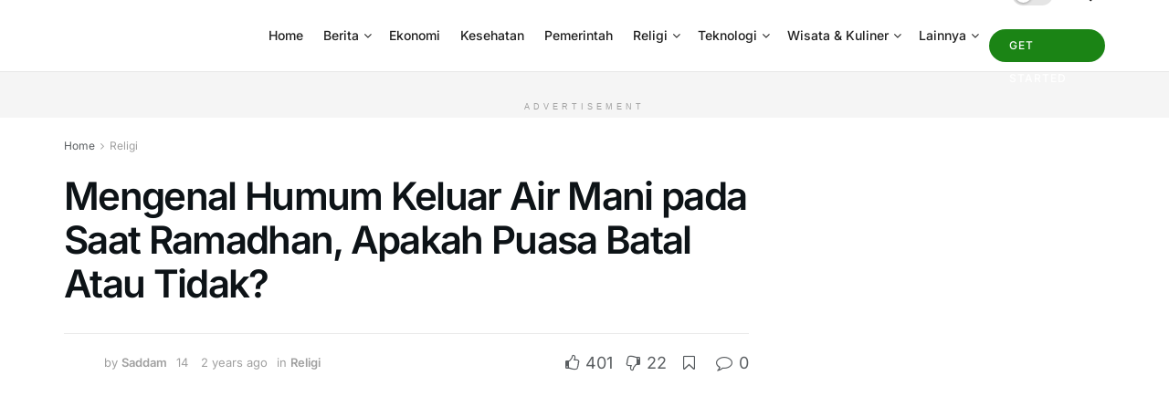

--- FILE ---
content_type: text/html; charset=UTF-8
request_url: https://www.headline.co.id/24913/mengenal-humum-keluar-air-mani-pada-saat-ramadhan-apakah-puasa-batal-atau-tidak/
body_size: 72410
content:
<!doctype html>




 <html class="no-js" lang="en-US"> 
<head>
<meta name="viewport" content="width=device-width, initial-scale=1.0">
<meta http-equiv="Content-Type" content="text/html; charset=UTF-8" />
<meta name='robots' content='index, follow, max-image-preview:large, max-snippet:-1, max-video-preview:-1' />
<meta property="og:locale" content="en_US" />
<meta property="og:type" content="article" />
<meta property="og:title" content="Mengenal Humum Keluar Air Mani pada Saat Ramadhan, Apakah Puasa Batal Atau Tidak? | Headline.co.id" />
<meta property="og:description" content="Mengenal Humum Keluar Air Mani pada Saat Ramadhan, Apakah Puasa Batal Atau Tidak? ~ Headline.co.id (Berita Islam). Bulan ramadhan merupakan bulan yang penuh dengan keberkahan di bulan ini puasa dan memperbanyak amal ibadah. Namun tak jarang pada bulan suci ini banyak sekali pertanyaan terkait batal tidaknya puasa karena mengeluarkan air mani. Tak sedikit dari kita [&hellip;]" />
<meta property="og:url" content="https://www.headline.co.id/24913/mengenal-humum-keluar-air-mani-pada-saat-ramadhan-apakah-puasa-batal-atau-tidak/" />
<meta property="og:site_name" content="Headline.co.id" />
<meta property="article:publisher" content="https://www.facebook.com/headline.co.id" />
<meta property="article:published_time" content="2024-03-16T05:40:43+00:00" />
<meta property="article:modified_time" content="2024-03-16T05:40:47+00:00" />
<meta property="og:image" content="https://www.headline.co.id/wp-content/uploads/2024/03/Ilustrasi-Mimpi-basah.jpg" />
<meta property="og:image:width" content="1920" />
<meta property="og:image:height" content="1080" />
<meta property="og:image:type" content="image/jpeg" />
<meta name="author" content="Saddam" />
<meta name="twitter:card" content="summary_large_image" />
<meta name="twitter:creator" content="@headlinecoid" />
<meta name="twitter:site" content="@headlinecoid" />
<meta name="twitter:label1" content="Written by" />
<meta name="twitter:data1" content="Saddam" />
<meta name="twitter:label2" content="Est. reading time" />
<meta name="twitter:data2" content="4 minutes" />
<meta name="generator" content="WordPress 6.9" />
<meta name="generator" content="Powered by WPBakery Page Builder - drag and drop page builder for WordPress."/>
<meta name="msapplication-TileImage" content="https://www.headline.co.id/wp-content/uploads/2024/11/cropped-icon-headline-2-270x270.png" />



<style class="bv-critical-css" bv-identifier="wp-block-library-inline-css" id="wp-block-library-inline-css">
:root{--wp-block-synced-color:#7a00df;--wp-block-synced-color--rgb:122,0,223;--wp-bound-block-color:var(--wp-block-synced-color);--wp-editor-canvas-background:#ddd;--wp-admin-theme-color:#007cba;--wp-admin-theme-color--rgb:0,124,186;--wp-admin-theme-color-darker-10:#006ba1;--wp-admin-theme-color-darker-10--rgb:0,107,160.5;--wp-admin-theme-color-darker-20:#005a87;--wp-admin-theme-color-darker-20--rgb:0,90,135;--wp-admin-border-width-focus:2px}
:root{--wp--preset--font-size--normal:16px;--wp--preset--font-size--huge:42px}

</style>
<style class="bv-critical-css" bv-identifier="global-styles-inline-css" id="global-styles-inline-css">
:root{--wp--preset--aspect-ratio--square: 1;--wp--preset--aspect-ratio--4-3: 4/3;--wp--preset--aspect-ratio--3-4: 3/4;--wp--preset--aspect-ratio--3-2: 3/2;--wp--preset--aspect-ratio--2-3: 2/3;--wp--preset--aspect-ratio--16-9: 16/9;--wp--preset--aspect-ratio--9-16: 9/16;--wp--preset--color--black: #000000;--wp--preset--color--cyan-bluish-gray: #abb8c3;--wp--preset--color--white: #ffffff;--wp--preset--color--pale-pink: #f78da7;--wp--preset--color--vivid-red: #cf2e2e;--wp--preset--color--luminous-vivid-orange: #ff6900;--wp--preset--color--luminous-vivid-amber: #fcb900;--wp--preset--color--light-green-cyan: #7bdcb5;--wp--preset--color--vivid-green-cyan: #00d084;--wp--preset--color--pale-cyan-blue: #8ed1fc;--wp--preset--color--vivid-cyan-blue: #0693e3;--wp--preset--color--vivid-purple: #9b51e0;--wp--preset--gradient--vivid-cyan-blue-to-vivid-purple: linear-gradient(135deg,rgb(6,147,227) 0%,rgb(155,81,224) 100%);--wp--preset--gradient--light-green-cyan-to-vivid-green-cyan: linear-gradient(135deg,rgb(122,220,180) 0%,rgb(0,208,130) 100%);--wp--preset--gradient--luminous-vivid-amber-to-luminous-vivid-orange: linear-gradient(135deg,rgb(252,185,0) 0%,rgb(255,105,0) 100%);--wp--preset--gradient--luminous-vivid-orange-to-vivid-red: linear-gradient(135deg,rgb(255,105,0) 0%,rgb(207,46,46) 100%);--wp--preset--gradient--very-light-gray-to-cyan-bluish-gray: linear-gradient(135deg,rgb(238,238,238) 0%,rgb(169,184,195) 100%);--wp--preset--gradient--cool-to-warm-spectrum: linear-gradient(135deg,rgb(74,234,220) 0%,rgb(151,120,209) 20%,rgb(207,42,186) 40%,rgb(238,44,130) 60%,rgb(251,105,98) 80%,rgb(254,248,76) 100%);--wp--preset--gradient--blush-light-purple: linear-gradient(135deg,rgb(255,206,236) 0%,rgb(152,150,240) 100%);--wp--preset--gradient--blush-bordeaux: linear-gradient(135deg,rgb(254,205,165) 0%,rgb(254,45,45) 50%,rgb(107,0,62) 100%);--wp--preset--gradient--luminous-dusk: linear-gradient(135deg,rgb(255,203,112) 0%,rgb(199,81,192) 50%,rgb(65,88,208) 100%);--wp--preset--gradient--pale-ocean: linear-gradient(135deg,rgb(255,245,203) 0%,rgb(182,227,212) 50%,rgb(51,167,181) 100%);--wp--preset--gradient--electric-grass: linear-gradient(135deg,rgb(202,248,128) 0%,rgb(113,206,126) 100%);--wp--preset--gradient--midnight: linear-gradient(135deg,rgb(2,3,129) 0%,rgb(40,116,252) 100%);--wp--preset--font-size--small: 13px;--wp--preset--font-size--medium: 20px;--wp--preset--font-size--large: 36px;--wp--preset--font-size--x-large: 42px;--wp--preset--spacing--20: 0.44rem;--wp--preset--spacing--30: 0.67rem;--wp--preset--spacing--40: 1rem;--wp--preset--spacing--50: 1.5rem;--wp--preset--spacing--60: 2.25rem;--wp--preset--spacing--70: 3.38rem;--wp--preset--spacing--80: 5.06rem;--wp--preset--shadow--natural: 6px 6px 9px rgba(0, 0, 0, 0.2);--wp--preset--shadow--deep: 12px 12px 50px rgba(0, 0, 0, 0.4);--wp--preset--shadow--sharp: 6px 6px 0px rgba(0, 0, 0, 0.2);--wp--preset--shadow--outlined: 6px 6px 0px -3px rgb(255, 255, 255), 6px 6px rgb(0, 0, 0);--wp--preset--shadow--crisp: 6px 6px 0px rgb(0, 0, 0);}

</style>
<style class="bv-critical-css" bv-identifier="https://www.headline.co.id/wp-content/plugins/js_composer/assets/css/js_composer.min.css?ver=8.7.2" id="js_composer_front-css">
@media (min-width:768px) and (max-width:991px){.vc_hidden-sm{display:none!important}}
@media (min-width:768px) and (max-width:991px){.vc_el-clearfix-sm{clear:both}}
@keyframes progress-bar-stripes{0%{background-position:40px 0}to{background-position:0 0}}
@keyframes load7{0%,80%,to{box-shadow:0 2.5em 0 -1.3em #ebebebbf}40%{box-shadow:0 2.5em 0 0 #ebebebbf}}
@keyframes wpb_ttb{0%{filter:alpha(opacity=0);opacity:0;transform:translateY(-10%)}to{filter:alpha(opacity=100);opacity:1;transform:translate(0)}}
@keyframes wpb_btt{0%{filter:alpha(opacity=0);opacity:0;transform:translateY(10%)}to{filter:alpha(opacity=100);opacity:1;transform:translate(0)}}
@keyframes wpb_ltr{0%{filter:alpha(opacity=0);opacity:0;transform:translate(-10%)}to{filter:alpha(opacity=100);opacity:1;transform:translate(0)}}
@keyframes wpb_rtl{0%{filter:alpha(opacity=0);opacity:0;transform:translate(10%)}to{filter:alpha(opacity=100);opacity:1;transform:translate(0)}}
@keyframes wpb_appear{0%{filter:alpha(opacity=10);opacity:.1;transform:scale(.5)}to{filter:alpha(opacity=100);opacity:1;transform:scale(1)}}
@keyframes vc_woo-add-cart-load{0%,80%,to{box-shadow:0 2.5em 0 -1.3em #ebebebbf}40%{box-shadow:0 2.5em 0 0 #ebebebbf}}


</style>
<style class="bv-critical-css" bv-identifier="https://www.headline.co.id/wp-content/themes/jnews/assets/fonts/font-awesome/font-awesome.min.css?ver=12.0.3" id="font-awesome-css">
.fa{display:inline-block;font:normal normal normal 14px/1 FontAwesome;font-size:inherit;text-rendering:auto;-webkit-font-smoothing:antialiased;-moz-osx-font-smoothing:grayscale}
@-webkit-keyframes fa-spin{0%{-webkit-transform:rotate(0deg);transform:rotate(0deg)}100%{-webkit-transform:rotate(359deg);transform:rotate(359deg)}}
@keyframes fa-spin{0%{-webkit-transform:rotate(0deg);transform:rotate(0deg)}100%{-webkit-transform:rotate(359deg);transform:rotate(359deg)}}
.fa-flip-horizontal{-ms-filter:"progid:DXImageTransform.Microsoft.BasicImage(rotation=0, mirror=1)";-webkit-transform:scale(-1, 1);-ms-transform:scale(-1, 1);transform:scale(-1, 1)}
:root .fa-rotate-90,:root .fa-rotate-180,:root .fa-rotate-270,:root .fa-flip-horizontal,:root .fa-flip-vertical{filter:none}
.fa-search:before{content:"\f002"}
.fa-clock-o:before{content:"\f017"}
.fa-mail-forward:before,.fa-share:before{content:"\f064"}
.fa-thumbs-o-up:before{content:"\f087"}.fa-thumbs-o-down:before{content:"\f088"}
.fa-bookmark-o:before{content:"\f097"}
.fa-twitter:before{content:"\f099"}
.fa-navicon:before,.fa-reorder:before,.fa-bars:before{content:"\f0c9"}
.fa-pinterest:before{content:"\f0d2"}
.fa-comment-o:before{content:"\f0e5"}
.fa-angle-right:before{content:"\f105"}.fa-angle-up:before{content:"\f106"}
.fa-facebook-official:before{content:"\f230"}
.fa-whatsapp:before{content:"\f232"}
.fa-telegram:before{content:"\f2c6"}

</style>
<style class="bv-critical-css" bv-identifier="https://www.headline.co.id/wp-content/themes/jnews/assets/dist/frontend.min.css?ver=12.0.3" id="jnews-frontend-css">
.mfp-hide{display:none!important}
@-webkit-keyframes clockwise{0%{-webkit-transform:rotate(0deg);transform:rotate(0deg)}to{-webkit-transform:rotate(1turn);transform:rotate(1turn)}}
@keyframes clockwise{0%{-webkit-transform:rotate(0deg);transform:rotate(0deg)}to{-webkit-transform:rotate(1turn);transform:rotate(1turn)}}
@-webkit-keyframes donut-rotate{0%{-webkit-transform:rotate(0);transform:rotate(0)}50%{-webkit-transform:rotate(-140deg);transform:rotate(-140deg)}to{-webkit-transform:rotate(0);transform:rotate(0)}}
@keyframes donut-rotate{0%{-webkit-transform:rotate(0);transform:rotate(0)}50%{-webkit-transform:rotate(-140deg);transform:rotate(-140deg)}to{-webkit-transform:rotate(0);transform:rotate(0)}}
a,abbr,acronym,address,applet,article,aside,audio,b,big,blockquote,body,canvas,caption,center,cite,code,dd,del,details,dfn,div,dl,dt,em,embed,fieldset,figcaption,figure,footer,form,h1,h2,h3,h4,h5,h6,header,hgroup,html,i,iframe,img,ins,kbd,label,legend,li,mark,menu,nav,object,ol,output,p,pre,q,ruby,s,samp,section,small,span,strike,strong,sub,summary,sup,table,tbody,td,tfoot,th,thead,time,tr,tt,u,ul,var,video{border:0;font-size:100%;font:inherit;margin:0;padding:0;vertical-align:baseline}article,aside,details,figcaption,figure,footer,header,hgroup,menu,nav,section{display:block}body{line-height:1}ol,ul{list-style:none}
body{background:#fff;color:#53585c;font-family:Helvetica Neue,Helvetica,Roboto,Arial,sans-serif;font-size:14px;line-height:1.6em;-webkit-font-smoothing:antialiased;-moz-osx-font-smoothing:grayscale;overflow-anchor:none}body,html{height:100%;margin:0}
a{color:#f70d28;text-decoration:none}
audio,canvas,img,video{vertical-align:middle}img{max-width:100%;-ms-interpolation-mode:bicubic;height:auto}
button,input,label,optgroup,select,textarea{font:inherit}
.clearfix:after,.comment-navigation:after,.container:after,.jeg_authorbox:after,.jeg_block_heading:after,.jeg_popup_content:after,.jeg_postblock:after,.row:after{clear:both;content:"";display:table}
h1,h2,h3,h4,h5,h6{color:#212121;text-rendering:optimizeLegibility}h1{font-size:2.25em;letter-spacing:-.02em;line-height:1.25;margin:.67em 0 .5em}
h3{font-size:1.563em;line-height:1.4;margin:1em 0 .5em}
b,strong{font-weight:700}em,i{font-style:italic}
p,pre{margin:0 0 1.75em;text-rendering:optimizeLegibility}
@media (max-width:767px){.container{width:98%;width:calc(100% - 10px)}}@media (max-width:479px){.container{width:100%}}@media (min-width:768px){.container,.jeg_vc_content>.vc_element>.vc_row,.jeg_vc_content>.vc_element>.vc_row[data-vc-full-width=true]:not([data-vc-stretch-content=true])>.jeg-vc-wrapper,.jeg_vc_content>.vc_row,.jeg_vc_content>.vc_row[data-vc-full-width=true]:not([data-vc-stretch-content=true])>.jeg-vc-wrapper,.jeg_vc_content>.wpb-content-wrapper>.vc_element>.vc_row,.jeg_vc_content>.wpb-content-wrapper>.vc_element>.vc_row[data-vc-full-width=true]:not([data-vc-stretch-content=true])>.jeg-vc-wrapper,.jeg_vc_content>.wpb-content-wrapper>.vc_row,.jeg_vc_content>.wpb-content-wrapper>.vc_row[data-vc-full-width=true]:not([data-vc-stretch-content=true])>.jeg-vc-wrapper{max-width:750px}}@media (min-width:992px){.container,.jeg_vc_content>.vc_element>.vc_row,.jeg_vc_content>.vc_element>.vc_row[data-vc-full-width=true]:not([data-vc-stretch-content=true])>.jeg-vc-wrapper,.jeg_vc_content>.vc_row,.jeg_vc_content>.vc_row[data-vc-full-width=true]:not([data-vc-stretch-content=true])>.jeg-vc-wrapper,.jeg_vc_content>.wpb-content-wrapper>.vc_element>.vc_row,.jeg_vc_content>.wpb-content-wrapper>.vc_element>.vc_row[data-vc-full-width=true]:not([data-vc-stretch-content=true])>.jeg-vc-wrapper,.jeg_vc_content>.wpb-content-wrapper>.vc_row,.jeg_vc_content>.wpb-content-wrapper>.vc_row[data-vc-full-width=true]:not([data-vc-stretch-content=true])>.jeg-vc-wrapper{max-width:970px}}@media (min-width:1200px){.container,.jeg_vc_content>.vc_element>.vc_row,.jeg_vc_content>.vc_element>.vc_row[data-vc-full-width=true]:not([data-vc-stretch-content=true])>.jeg-vc-wrapper,.jeg_vc_content>.vc_row,.jeg_vc_content>.vc_row[data-vc-full-width=true]:not([data-vc-stretch-content=true])>.jeg-vc-wrapper,.jeg_vc_content>.wpb-content-wrapper>.vc_element>.vc_row,.jeg_vc_content>.wpb-content-wrapper>.vc_element>.vc_row[data-vc-full-width=true]:not([data-vc-stretch-content=true])>.jeg-vc-wrapper,.jeg_vc_content>.wpb-content-wrapper>.vc_row,.jeg_vc_content>.wpb-content-wrapper>.vc_row[data-vc-full-width=true]:not([data-vc-stretch-content=true])>.jeg-vc-wrapper{max-width:1170px}}.container,.vc_column_container{margin-left:auto;margin-right:auto;padding-left:15px;padding-right:15px}
.row{margin-left:-15px;margin-right:-15px}.col-lg-1,.col-lg-10,.col-lg-11,.col-lg-12,.col-lg-2,.col-lg-3,.col-lg-4,.col-lg-5,.col-lg-6,.col-lg-7,.col-lg-8,.col-lg-9,.col-md-1,.col-md-10,.col-md-11,.col-md-12,.col-md-2,.col-md-3,.col-md-4,.col-md-5,.col-md-6,.col-md-7,.col-md-8,.col-md-9,.col-sm-1,.col-sm-10,.col-sm-11,.col-sm-12,.col-sm-2,.col-sm-3,.col-sm-4,.col-sm-5,.col-sm-6,.col-sm-7,.col-sm-8,.col-sm-9,.col-xs-1,.col-xs-10,.col-xs-11,.col-xs-12,.col-xs-2,.col-xs-3,.col-xs-4,.col-xs-5,.col-xs-6,.col-xs-7,.col-xs-8,.col-xs-9{min-height:1px;padding-left:15px;padding-right:15px;position:relative}
@media (min-width:992px){.col-md-1,.col-md-10,.col-md-11,.col-md-12,.col-md-2,.col-md-3,.col-md-4,.col-md-5,.col-md-6,.col-md-7,.col-md-8,.col-md-9{float:left}}@media (min-width:992px){.col-md-8{width:66.66666667%}}@media (min-width:992px){.col-md-4{width:33.33333333%}}*,:after,:before{-webkit-box-sizing:border-box;-moz-box-sizing:border-box;box-sizing:border-box}
.jeg_viewport{position:relative}.jeg_container,.jeg_container_full{margin:0 auto;padding:0;width:auto}.jeg_boxed .jeg_main .jeg_container,.jeg_content{background:#fff}.jeg_content{padding:30px 0 40px}.jeg_sidebar{padding-left:30px}
.theiaStickySidebar{-webkit-backface-visibility:hidden}
.post-ajax-overlay{background:#f5f5f5;bottom:0;display:none;left:0;position:absolute;right:0;top:0;z-index:5}
.chosen-container-single .chosen-single,input:not([type=submit]),select,textarea{background:#fff;border:1px solid #e0e0e0;border-radius:0;box-shadow:none;font-size:14px;font-weight:300;height:40px;margin:0;max-width:100%;outline:none;padding:7px 14px;-webkit-transition:all .2s ease;transition:.25s ease;width:100%}input[type=checkbox],input[type=radio]{display:inline;height:auto;line-height:inherit;width:auto}
.btn,.button,input[type=submit]{-webkit-appearance:none;background:#f70d28;border:none;border-radius:0;color:#fff;cursor:pointer;display:inline-block;font-size:13px;font-weight:700;height:40px;letter-spacing:1px;line-height:40px;outline:0;padding:0 20px;text-transform:uppercase;-webkit-transition:.3s ease;transition:.3s ease}
.jeg_header{position:relative}.jeg_header .container{height:100%}
.jeg_nav_row{-webkit-align-items:center;-js-display:flex;display:-webkit-flex;display:-ms-flexbox;display:flex;-webkit-flex-flow:row nowrap;-ms-flex-flow:row nowrap;flex-flow:row nowrap;position:relative;-ms-flex-align:center;align-items:center;-webkit-justify-content:space-between;-ms-flex-pack:justify;height:100%;justify-content:space-between}.jeg_nav_grow{-webkit-box-flex:1;-ms-flex:1;flex:1}.jeg_nav_normal{-webkit-box-flex:0 0 auto;-ms-flex:0 0 auto;flex:0 0 auto}.item_wrap{-webkit-align-items:center;display:inline-block;display:-webkit-flex;display:-ms-flexbox;display:flex;-webkit-flex-flow:row wrap;-ms-flex-flow:row wrap;flex-flow:row wrap;width:100%;-ms-flex-align:center;align-items:center}.jeg_nav_left{margin-right:auto}.jeg_nav_right{margin-left:auto}.jeg_nav_center{margin:0 auto}.jeg_nav_alignleft{justify-content:flex-start}.jeg_nav_alignright{justify-content:flex-end}.jeg_nav_aligncenter{justify-content:center}
.jeg_navbar{background:#fff;border-bottom:1px solid #e8e8e8;border-top:0 solid #e8e8e8;-webkit-box-sizing:content-box;box-sizing:content-box;line-height:50px;position:relative;z-index:9}
.jeg_navbar:first-child,.jeg_topbar+.jeg_navbar{z-index:10}.jeg_navbar .jeg_nav_item{padding:0 14px}
.jeg_nav_item:first-child{padding-left:0}.jeg_nav_item:last-child{padding-right:0}
.jeg_featured{margin-bottom:30px}
.jeg_logo{position:relative}.site-title{font-size:60px;letter-spacing:-.02em;line-height:1;margin:0;padding:0}.jeg_mobile_logo .site-title{font-size:34px}.site-title a{color:#212121;display:block}
.jeg_logo img{display:block;height:auto;image-rendering:optimizeQuality;width:auto}
.jeg_bottombar .jeg_logo_img{max-height:50px}
.jeg_nav_left .jeg_logo{margin-right:7px}.jeg_nav_left .jeg_logo:last-child{margin-right:28px}
.btn .fa{font-size:14px;margin-right:2px}
.jeg_navbar .btn{font-size:12px;font-weight:500;height:36px;line-height:36px;padding:0 16px}
.jeg_search_wrapper{position:relative}.jeg_search_wrapper .jeg_search_form{display:block;line-height:normal;min-width:60%;position:relative}.jeg_search_toggle{color:#212121;display:block;text-align:center}
.jeg_navbar .jeg_search_toggle{font-size:16px;min-width:15px}.jeg_search_wrapper .jeg_search_input{height:40px;padding:.5em 30px .5em 14px;vertical-align:middle;width:100%}.jeg_search_wrapper .jeg_search_button{background:transparent;border:0;bottom:0;color:#212121;cursor:pointer;font-size:14px;height:auto;line-height:normal;min-height:unset;outline:none;padding:0 10px;position:absolute;right:0;top:0;transition:none}
.jeg_navbar .jeg_search_wrapper .jeg_search_input{height:36px}
.jeg_search_no_expand .jeg_search_toggle{display:none}
.jeg_search_no_expand.round .jeg_search_input{border-radius:33px;padding:.5em 15px}.jeg_search_no_expand.round .jeg_search_button{padding-right:12px}
.jeg_search_popup_expand .jeg_search_form{background:#fff;border:1px solid #eee;-webkit-box-shadow:0 1px 4px rgba(0,0,0,.09);box-shadow:0 1px 4px rgba(0,0,0,.09);display:block;height:0;opacity:0;padding:0;position:absolute;right:-4px;text-align:center;top:100%;-webkit-transition:height .1s;-o-transition:height .1s;transition:height .1s;visibility:hidden;width:325px;z-index:12}
.jeg_lang_dropdown:before,.jeg_search_popup_expand .jeg_search_form:before{border-color:transparent transparent #fff;border-style:solid;border-width:0 8px 8px;color:#fff;content:"";position:absolute;right:16px;top:-8px;z-index:98}.jeg_search_popup_expand .jeg_search_form:after{border-color:transparent transparent #eaeaea;border-style:solid;border-width:0 9px 9px;color:#fff;content:"";position:absolute;right:15px;top:-9px;z-index:97}
.jeg_search_popup_expand .jeg_search_input{-webkit-box-shadow:inset 0 0 15px 0 rgba(0,0,0,.08);box-shadow:inset 0 0 15px 0 rgba(0,0,0,.08);width:100%}.jeg_search_popup_expand .jeg_search_button{bottom:0;color:#888;position:absolute;right:20px;top:0}
.jeg_search_hide{display:none}.jeg_search_result{background:#fff;border:1px solid #eee;-webkit-box-shadow:0 1px 4px rgba(0,0,0,.09);box-shadow:0 1px 4px rgba(0,0,0,.09);height:0;line-height:1;opacity:0;padding:0;position:absolute;right:-4px;top:100%;-webkit-transition:height .1s;-moz-transition:height .1s;transition:height .1s;visibility:hidden;width:325px;z-index:9}.jeg_header .jeg_search_result{z-index:10}
.jeg_search_no_expand .jeg_search_result{height:auto;margin-top:0;min-width:100%;opacity:1;right:0;visibility:visible}
.jeg_popup{background:#fff;margin:20px auto;max-width:380px;padding:35px;position:relative;width:auto}
.jeg_menu>li{float:left;padding-right:1.2em;position:relative;text-align:left}.jeg_menu>li:last-child{padding-right:0}.jeg_menu>li>a{-webkit-transition:.2s ease;transition:.2s ease}
.jeg_menu li>ul{background:#fff;-webkit-box-shadow:0 0 2px rgba(0,0,0,.1),0 20px 40px rgba(0,0,0,.18);box-shadow:0 0 2px rgba(0,0,0,.1),0 20px 40px rgba(0,0,0,.18);display:none;left:0;min-width:15em;position:absolute;text-align:left;top:100%;white-space:nowrap;z-index:11}
.sf-arrows .sf-with-ul:after{color:#a0a0a0;content:"\F107";display:inline-block;font:normal normal normal 12px/1 FontAwesome;font-size:inherit;margin-left:5px;margin-right:-3px;text-rendering:auto;-webkit-font-smoothing:antialiased;-moz-osx-font-smoothing:grayscale;-webkit-transition:.1s;transition:.1s}
.jeg_menu a,.jeg_menu li.sfHover>ul,.jeg_menu li:hover>ul{display:block}.jeg_menu a{position:relative}
.jeg_main_menu>li{float:left;list-style:none;margin:0;padding:0}.jeg_main_menu>li>a{color:#212121;display:block;font-size:1em;font-weight:700;line-height:50px;margin:0;padding:0 16px;position:relative;text-transform:uppercase;-webkit-transition:color .2s ease,background .2s ease;transition:color .2s ease,background .2s ease;white-space:nowrap}
.jeg_menu_style_1>li{line-height:50px;padding-right:22px}.jeg_menu_style_1>li:last-child,.jeg_navbar_menuborder .jeg_menu_style_1>li{padding-right:0}
.jeg_menu_style_1>li>a{display:inline-block;line-height:normal;margin:0;padding:6px 0}.jeg_menu_style_1>li>a:before{background:#f70d28;bottom:0;content:"";height:2px;opacity:0;position:absolute;-webkit-transition:all .3s ease-in-out;-o-transition:all .3s ease-in-out;transition:all .3s ease-in-out;width:0}
.jeg_navbar_mobile_wrapper,.jeg_navbar_mobile_wrapper .sticky_blankspace{display:none}
.jeg_stickybar{left:auto;margin:0 auto;opacity:0;position:fixed;top:0;-webkit-transition:opacity .2s ease;transition:opacity .2s ease;visibility:hidden;width:100%;z-index:9997}
.jeg_stickybar .jeg_logo img{max-height:36px;width:auto}
@-webkit-keyframes jeg_preloader_bounce{0%,80%,to{opacity:0;-webkit-transform:scale(0)}40%{opacity:1;-webkit-transform:scale(1)}}
@keyframes jeg_preloader_bounce{0%,80%,to{opacity:0;-webkit-transform:scale(0);transform:scale(0)}40%{opacity:1;-webkit-transform:scale(1);transform:scale(1)}}
.jeg_navbar_mobile{background:#fff;box-shadow:0 2px 6px rgba(0,0,0,.1);display:none;position:relative;top:0;transform:translateZ(0);transition:.2s ease}.jeg_navbar_mobile .container{height:100%;width:100%}
.jeg_mobile_bottombar{border-style:solid;height:60px;line-height:60px}.jeg_mobile_bottombar .jeg_nav_item{padding:0 10px}.jeg_navbar_mobile .jeg_nav_left .jeg_nav_item:first-child{padding-left:0}.jeg_navbar_mobile .jeg_nav_right .jeg_nav_item:last-child{padding-right:0}
.jeg_navbar_mobile .jeg_search_toggle,.jeg_navbar_mobile .toggle_btn{color:#212121;display:block;font-size:22px}
.jeg_mobile_logo a{display:block}.jeg_mobile_logo img{display:block;max-height:40px;width:auto}
.jeg_navbar_mobile .jeg_search_wrapper{position:static}.jeg_navbar_mobile .jeg_search_popup_expand{float:none}
.jeg_navbar_mobile .jeg_search_popup_expand .jeg_search_form:after,.jeg_navbar_mobile .jeg_search_popup_expand .jeg_search_form:before{display:none!important}.jeg_navbar_mobile .jeg_search_popup_expand .jeg_search_form{border-left:0;border-right:0;left:-15px!important;padding:20px;right:-15px!important;-webkit-transform:none;transform:none;width:auto}.jeg_navbar_mobile .jeg_search_popup_expand .jeg_search_result{border:0;left:-15px!important;margin-top:84px;right:-15px!important;width:auto}.jeg_navbar_mobile .jeg_search_form .jeg_search_button{font-size:18px}.jeg_navbar_mobile .jeg_search_wrapper .jeg_search_input{font-size:18px;height:42px;padding:.5em 40px .5em 15px}
.jeg_navbar_mobile_wrapper{position:relative;z-index:9}
.jeg_sidefeed_overlay,.module-overlay{background:hsla(0,0%,100%,.9);display:none;height:100%;left:0;position:absolute;top:0;width:100%;z-index:5}
.jeg_block_heading{margin-bottom:30px;position:relative}.jeg_block_title{color:#212121;float:left;font-size:16px;font-weight:700;line-height:normal;margin:0}
.jeg_block_title i,.jeg_block_title span{display:inline-block;height:36px;line-height:36px;padding:0 15px;white-space:nowrap}
.jeg_block_heading_6{border-bottom:2px solid #eee}.jeg_block_heading_6:after{background:#f70d28;bottom:-2px;content:"";display:block;height:2px;position:relative;width:30px}.jeg_block_heading_6 .jeg_block_title span{padding:0}
.jeg_block_heading_8{margin-bottom:15px}.jeg_block_heading_8 .jeg_block_title{font-size:18px}.jeg_block_heading_8 .jeg_block_title span{padding:0}.jeg_block_heading_8 .jeg_block_title i,.jeg_block_heading_8 .jeg_block_title span,.jeg_block_heading_8 .jeg_subcat_list>li>a,.jeg_block_heading_8 .okayNav__menu-toggle{height:30px!important;line-height:30px!important}
.jeg_post_meta .jeg_meta_author img{border-radius:100%;margin-right:5px;width:35px}
.jeg_pl_sm{margin-bottom:25px;overflow:hidden}.jeg_pl_sm .jeg_post_title{font-size:15px;font-weight:700;letter-spacing:normal;line-height:1.4em;margin:0 0 5px}.jeg_pl_sm .jeg_thumb{float:left;width:120px}.jeg_pl_sm .jeg_postblock_content{margin-left:120px;padding-left:15px}
.jeg_postblock{margin-bottom:20px;position:relative}.jeg_postblock.loaded,.jeg_postblock.menu-active,.loaded .jeg_postblock{z-index:2}.jeg_post_title{letter-spacing:-.02em}.jeg_post_title a{color:#212121;-webkit-transition:color .2s;-o-transition:color .2s;transition:color .2s}
.jeg_post_meta{color:#a0a0a0;font-size:11px;text-transform:uppercase}
.jeg_post_meta a{color:inherit;font-weight:700}.jeg_meta_date a,.jeg_meta_earning a,.jeg_meta_views a,.jeg_modified_date a{font-weight:400}.jeg_meta_author a{color:#f70d28}.jeg_post_meta .fa,.jeg_post_meta .jpwt-icon{color:#2e9fff}.jeg_post_meta>div{display:inline-block}.jeg_post_meta>div:not(:last-of-type){margin-right:1em}
.jeg_thumb,.thumbnail-container{overflow:hidden;position:relative;z-index:0}.thumbnail-container{background:#f7f7f7;background-position:50%;background-size:cover;display:block;height:0}
.thumbnail-container>img{bottom:0;color:#a0a0a0;left:0;min-height:100%;position:absolute;top:0;width:100%;z-index:-1}
.size-715{padding-bottom:71.5%}
.thumbnail-container.animate-lazy>img{opacity:0}.thumbnail-container:after{background:#f7f7f7 url(https://www.headline.co.id/wp-content/themes/jnews/assets/dist/image/preloader.gif);background-position:50%;background-size:cover;bottom:0;content:"";height:100%;left:0;opacity:1;position:absolute;right:0;top:0;z-index:-2}.lazyloaded,.thumbnail-background>div.lazyloaded{opacity:1!important;transition:opacity .4s ease}
@-webkit-keyframes jeg-lazyload{0%{background-position:-400px 0}to{background-position:800px 0}}
@keyframes jeg-lazyload{0%{background-position:-400px 0}to{background-position:800px 0}}
.jeg_block_navigation{position:relative}
.navigation_overlay{display:none;height:48px;position:relative}
.jeg_postblock.loaded,.loaded .jeg_postblock{height:auto}.jeg_postblock.loaded .jeg_block_container,.loaded .jeg_postblock .jeg_block_container{-webkit-animation-duration:.5s;animation-duration:.5s;-webkit-animation-fill-mode:both;animation-fill-mode:both}
@media (min-width:767px) and (max-width:991px){.jeg_postblock_35 .jeg_post_meta .jeg_meta_comment{float:unset}}
@media only screen and (min-width:1571px){.elementor-section-stretched.elementor-section-full_width .jeg_postblock_38 .box_wrap,.jeg_vc_content>.vc_row[data-vc-stretch-content=true]>.jeg-vc-wrapper .jeg_postblock_38 .box_wrap,.jeg_vc_content>.wpb-content-wrapper>.vc_row[data-vc-stretch-content=true]>.jeg-vc-wrapper .jeg_postblock_38 .box_wrap{max-width:90%}.elementor-section-stretched.elementor-section-full_width .jeg_postblock_38 .jeg_post_category,.jeg_vc_content>.vc_row[data-vc-stretch-content=true]>.jeg-vc-wrapper .jeg_postblock_38 .jeg_post_category,.jeg_vc_content>.wpb-content-wrapper>.vc_row[data-vc-stretch-content=true]>.jeg-vc-wrapper .jeg_postblock_38 .jeg_post_category{flex:0 0 25%;max-width:25%}.elementor-section-stretched.elementor-section-full_width .jeg_postblock_38 .jeg_readmore_arrow,.jeg_vc_content>.vc_row[data-vc-stretch-content=true]>.jeg-vc-wrapper .jeg_postblock_38 .jeg_readmore_arrow,.jeg_vc_content>.wpb-content-wrapper>.vc_row[data-vc-stretch-content=true]>.jeg-vc-wrapper .jeg_postblock_38 .jeg_readmore_arrow{flex:0 0 20%;max-width:20%}}
.jeg_ad{text-align:center}.jeg_ad .adlink{display:inline-block}
.ads-text{color:#a0a0a0;font-family:Arial,Times New Roman,Bitstream Charter,Times,serif;font-size:9px;letter-spacing:4px;line-height:1.5;padding:10px 0 5px}
.jeg_ad_module{margin-bottom:40px}
.jnews_header_bottom_ads,.jnews_header_top_ads{background:#f5f5f5;position:relative;z-index:8}
.jeg_ad[class*=jnews_content_inline_parallax] .ads-wrapper{line-height:0;margin:60px auto 50px;position:relative;text-align:center;width:100%}.jeg_ad .ads-parallax-wrapper{height:calc(100vh - 100px);position:relative}.jeg_ad .ads-parallax-wrapper .ads-parallax-inner{clip:rect(0,auto,auto,0);left:0;overflow:hidden;position:absolute;top:0;z-index:1;zoom:1;height:100%;width:100%}.jeg_ad .ads-parallax-wrapper .ads-parallax-inner .ads-parallax{position:fixed;top:50%;-webkit-transform:translateZ(0);-moz-transform:translateZ(0);-ms-transform:translateZ(0);-o-transform:translateZ(0);transform:translateZ(0)}.jeg_ad .ads-parallax-wrapper .ads-parallax-inner .ads-parallax .ads_image,.jeg_ad .ads-parallax-wrapper .ads-parallax-inner .ads-parallax>*{height:100%}
.jeg_ad .ads_image,.jeg_ad .ads_image_phone,.jeg_ad .ads_image_tablet{display:none}
@media (min-width:1025px){.jeg_ad .ads_image{display:block}}@media (max-width:1024px) and (min-width:769px){.jeg_ad .ads_image_tablet{display:block}}.widget{margin-bottom:40px}
.fa-discord:before,.fa-line:before,.fa-twitter:before{content:none!important}
@keyframes fade-in-down{0%{opacity:0}to{opacity:1;transform:translateY(0)}}
@keyframes fade-in-up{0%{opacity:0;transform:translateY(100%)}to{opacity:1;transform:translateY(0)}}
.entry-content iframe{max-width:100%}
.jeg_breadcrumbs{margin-bottom:20px}
.jeg_singlepage .jeg_breadcrumbs{margin:-10px auto 20px}#breadcrumbs{color:#a0a0a0;font-size:12px;margin:0}#breadcrumbs a{color:#53585c}#breadcrumbs .fa{padding:0 3px}
#breadcrumbs .breadcrumb_last_link a{color:#a0a0a0}.jeg_sharelist{-webkit-align-items:flex-start;display:-webkit-flex;display:-ms-flexbox;display:flex;-webkit-flex-wrap:wrap;-ms-flex-wrap:wrap;flex-wrap:wrap;float:none;-ms-flex-align:start;align-items:flex-start}.jeg_share_button{margin-bottom:30px}.jeg_share_button a{background:#212121;border-radius:3px;color:#fff;display:-webkit-flex;display:-ms-flexbox;display:flex;-webkit-flex:1;-ms-flex:1;flex:1;float:left;height:38px;-webkit-justify-content:center;line-height:38px;margin:0 5px 5px 0;max-width:44px;padding:0 10px;text-align:center;white-space:nowrap;width:44px;-ms-flex-pack:center;-webkit-backface-visibility:hidden;backface-visibility:hidden;justify-content:center;-webkit-transition:.2s;-o-transition:.2s;transition:.2s}.jeg_share_button a:last-child{margin-right:0}
.jeg_share_button a.expanded{max-width:none;padding:0 12px;width:auto}.jeg_share_button a>span{display:none;font-size:13px;font-weight:700;margin-left:10px}.jeg_share_button a.expanded>span{display:inline;position:relative}
.jeg_share_button .fa{color:#fff;font-size:18px;line-height:inherit}.jeg_share_button .jeg_btn-facebook{background:#45629f}
.jeg_share_button .jeg_btn-threads,.jeg_share_button .jeg_btn-twitter{background:#000;fill:#fff}
.jeg_share_button .jeg_btn-pinterest{background:#cf2830}
.jeg_share_button .jeg_btn-telegram{background:#08c}
.jeg_share_button .jeg_btn-toggle{background:#bdbdbd}
.jeg_share_button .jeg_btn-whatsapp{background:#075e54}
.jeg_share_button svg{position:relative;top:2px}
.share-secondary{display:none}
.jeg_btn-toggle .fa{-webkit-transition:transform .2s ease;-o-transition:transform .2s ease;transition:transform .2s ease}
@media only screen and (min-width:1024px){}@media only screen and (min-width:1024px){.with-share .content-inner{margin-left:90px}.jeg_share_button.share-float{left:0;margin-bottom:0;position:absolute!important;top:0}.jeg_share_button.share-float a.expanded>span{display:none}.jeg_share_button.share-float .jeg_sharelist{display:block}.jeg_share_button.share-float a{border-radius:0;display:block;float:none;height:48px;line-height:48px;margin:0;max-width:none;width:56px}.jeg_share_button.share-float .fa{font-size:20px}}.content-inner>*{padding-left:0;padding-right:0}
@media screen and (min-width:1440px){.jeg_single_fullwidth:not(.jeg_boxed) .content-inner>.alignwide{margin-left:-7.5%;max-width:115%;width:115%}}
@media screen and (min-width:1600px){.jeg_single_fullwidth:not(.jeg_boxed) .content-inner>.alignwide{margin-left:-10%;max-width:120%;width:120%}}
.jscroll-to-top{-webkit-backface-visibility:hidden;bottom:30px;opacity:0;position:fixed;right:30px;-webkit-transform:translate3d(0,30px,0);-ms-transform:translate3d(0,30px,0);transform:translate3d(0,30px,0);-webkit-transition:.2s ease;transition:.2s ease;visibility:hidden;z-index:11}
.jscroll-to-top>a{background:hsla(0,0%,71%,.15);border:1px solid rgba(0,0,0,.11);border-radius:5px;-webkit-box-shadow:inset 0 0 0 1px hsla(0,0%,100%,.1),0 2px 6px rgba(0,0,0,.1);box-shadow:inset 0 0 0 1px hsla(0,0%,100%,.1),0 2px 6px rgba(0,0,0,.1);color:#a0a0a0;display:block;font-size:30px;height:46px;line-height:44px;opacity:.8;text-align:center;-webkit-transition:opacity .2s ease;transition:opacity .2s ease;width:46px}
@media only screen and (max-width:1024px){.jscroll-to-top{bottom:50px}}@-webkit-keyframes spincircle{0%{-webkit-transform:rotate(0deg);transform:rotate(0deg)}to{-webkit-transform:rotate(1turn);transform:rotate(1turn)}}
@keyframes spincircle{0%{-webkit-transform:rotate(0deg);transform:rotate(0deg)}to{-webkit-transform:rotate(1turn);transform:rotate(1turn)}}
@-webkit-keyframes jeg_square{0%{-webkit-transform:rotate(0deg);transform:rotate(0deg)}25%{-webkit-transform:rotate(180deg);transform:rotate(180deg)}50%{-webkit-transform:rotate(180deg);transform:rotate(180deg)}75%{-webkit-transform:rotate(1turn);transform:rotate(1turn)}to{-webkit-transform:rotate(1turn);transform:rotate(1turn)}}
@keyframes jeg_square{0%{-webkit-transform:rotate(0deg);transform:rotate(0deg)}25%{-webkit-transform:rotate(180deg);transform:rotate(180deg)}50%{-webkit-transform:rotate(180deg);transform:rotate(180deg)}75%{-webkit-transform:rotate(1turn);transform:rotate(1turn)}to{-webkit-transform:rotate(1turn);transform:rotate(1turn)}}
@-webkit-keyframes jeg_square_inner{0%{height:0}25%{height:0}50%{height:100%}75%{height:100%}to{height:0}}
@keyframes jeg_square_inner{0%{height:0}25%{height:0}50%{height:100%}75%{height:100%}to{height:0}}
@-webkit-keyframes jeg_bounce{0%,20%,50%,80%,to{-webkit-transform:translateY(0);transform:translateY(0)}70%{-webkit-transform:translateY(-10px);transform:translateY(-10px)}}
@keyframes jeg_bounce{0%,20%,50%,80%,to{-webkit-transform:translateY(0);-ms-transform:translateY(0);transform:translateY(0)}70%{-webkit-transform:translateY(-10px);-ms-transform:translateY(-10px);transform:translateY(-10px)}}
@-webkit-keyframes jeg_fadeinright{0%{opacity:.5;-webkit-transform:translate3d(30px,0,0);transform:translate3d(30px,0,0)}to{opacity:1;-webkit-transform:none;transform:none}}
@keyframes jeg_fadeinright{0%{opacity:.5;-webkit-transform:translate3d(30px,0,0);transform:translate3d(30px,0,0)}to{opacity:1;-webkit-transform:none;transform:none}}
@-webkit-keyframes jeg_fadeinleft{0%{opacity:.5;-webkit-transform:translate3d(-30px,0,0);transform:translate3d(-30px,0,0)}to{opacity:1;-webkit-transform:none;transform:none}}
@keyframes jeg_fadeinleft{0%{opacity:.5;-webkit-transform:translate3d(-30px,0,0);transform:translate3d(-30px,0,0)}to{opacity:1;-webkit-transform:none;transform:none}}
@-webkit-keyframes jeg_fadeinup{0%{opacity:0;-webkit-transform:translate3d(0,30px,0);transform:translate3d(0,30px,0)}to{opacity:1;-webkit-transform:none;transform:none}}
@keyframes jeg_fadeinup{0%{opacity:0;-webkit-transform:translate3d(0,30px,0);transform:translate3d(0,30px,0)}to{opacity:1;-webkit-transform:none;transform:none}}
@-webkit-keyframes sk-scaleout{0%{-webkit-transform:scale(0)}to{opacity:0;-webkit-transform:scale(1)}}
@keyframes sk-scaleout{0%{-webkit-transform:scale(0);transform:scale(0)}to{opacity:0;-webkit-transform:scale(1);transform:scale(1)}}
.jnews_inline_related_post .jeg_block_heading{margin-bottom:20px;margin-top:.5em}.jnews_inline_related_post .jeg_block_heading_5,.jnews_inline_related_post .jeg_block_heading_8{margin-bottom:15px;margin-top:0}
.jnews_inline_related_post .jeg_pl_sm .jeg_thumb{width:90px}.jnews_inline_related_post .jeg_pl_sm .jeg_postblock_content{margin-left:90px}.jnews_inline_related_post .jeg_pl_sm .jeg_post_title{font-size:14px}.jnews_inline_related_post .jeg_pl_sm .jeg_post_meta{line-height:1;margin-top:8px}
.dark_mode_switch{display:block;height:25px;position:relative;width:45px}.dark_mode_switch input{height:0;opacity:0;width:0}.slider{background-color:rgba(0,0,0,.1);bottom:0;cursor:pointer;left:0;position:absolute;right:0;top:0;-webkit-transition:.4s;transition:.4s}.slider:before{background-color:#fff;bottom:3px;box-shadow:0 1px 3px rgba(0,0,0,.3);color:#666;content:"\F186";font-family:FontAwesome;font-size:14px!important;height:19px;left:3px;line-height:20px;position:absolute;text-align:center;transition:.25s;width:19px}
.slider.round{border-radius:25px}.slider.round:before{border-radius:50%}
.jeg_menu.jeg_main_menu .menu-item-object-category.jeg_megamenu>a:after,.jeg_menu.jeg_main_menu>.menu-item-has-children>a:after{content:"\F107";display:inline-block;font:normal normal normal 12px/1 FontAwesome;font-size:inherit;margin-left:5px;margin-right:-3px;text-rendering:auto;-webkit-font-smoothing:antialiased;-moz-osx-font-smoothing:grayscale;transition:.1s}
@media only screen and (min-width:1571px){.jeg_sidecontent_left:not(.jeg_boxed) .jeg_autoload_separator .container,.jeg_sidecontent_left:not(.jeg_boxed) .jeg_header.normal .container,.jeg_sidecontent_left:not(.jeg_boxed) .jeg_main .container,.jeg_sidecontent_left:not(.jeg_boxed) .jeg_main .jeg_vc_content>.vc_element>.vc_row,.jeg_sidecontent_left:not(.jeg_boxed) .jeg_main .jeg_vc_content>.vc_row,.jeg_sidecontent_left:not(.jeg_boxed) .jeg_main .jeg_vc_content>.wpb-content-wrapper>.vc_element>.vc_row,.jeg_sidecontent_left:not(.jeg_boxed) .jeg_main .jeg_vc_content>.wpb-content-wrapper>.vc_row{margin-left:30px}.jeg_sidecontent_left .jeg_vc_content>.vc_element>.vc_row[data-vc-full-width=true],.jeg_sidecontent_left .jeg_vc_content>.vc_row[data-vc-full-width=true],.jeg_sidecontent_left .jeg_vc_content>.wpb-content-wrapper>.vc_element>.vc_row[data-vc-full-width=true],.jeg_sidecontent_left .jeg_vc_content>.wpb-content-wrapper>.vc_row[data-vc-full-width=true],.jeg_sidecontent_left:not(.jeg_boxed) .jeg_main .jeg_vc_content>.vc_row .container,.jeg_sidecontent_left:not(.jeg_boxed) .jeg_main .jeg_vc_content>.wpb-content-wrapper>.vc_row .container{margin-left:0}.jeg_sidecontent_left .jeg_footer .container,.jeg_sidecontent_left .jeg_vc_content>.vc_element>.vc_row[data-vc-full-width=true]>.jeg-vc-wrapper,.jeg_sidecontent_left .jeg_vc_content>.vc_row[data-vc-full-width=true]>.jeg-vc-wrapper,.jeg_sidecontent_left .jeg_vc_content>.wpb-content-wrapper>.vc_element>.vc_row[data-vc-full-width=true]>.jeg-vc-wrapper,.jeg_sidecontent_left .jeg_vc_content>.wpb-content-wrapper>.vc_row[data-vc-full-width=true]>.jeg-vc-wrapper{margin-left:30px}}
.entry-header .jeg_post_title{color:#212121;font-size:3em;font-weight:700;letter-spacing:-.04em;line-height:1.15;margin:0 0 .4em}
.entry-header{margin:0 0 30px}.entry-header .jeg_meta_container{position:relative}.entry-header .jeg_post_meta{color:#a0a0a0;display:block;font-size:13px;text-transform:none}.entry-header .jeg_post_meta_1{align-content:flex-start;-ms-align-items:center;align-items:center;display:-webkit-box;display:-moz-box;display:-ms-flexbox;display:-webkit-flex;display:flex}.custom_post_template .jeg_meta_like a,.entry-header .jeg_meta_bookmark a,.entry-header .jeg_meta_comment a,.entry-header .jeg_meta_donation a,.entry-header .jeg_meta_like a{color:#53585c;font-weight:400}.custom_post_template .jeg_meta_like,.entry-header .jeg_meta_like{position:relative}
.entry-header a.dislike{padding-left:10px}.entry-header .jeg_post_meta .fa{color:#2e9fff;font-size:16px;margin-right:2px}.entry-header .jeg_meta_author+.jeg_meta_date:before{content:"14";margin-right:10px}.entry-header .meta_right{flex:1 0 auto;margin-left:auto;text-align:right}.entry-header .meta_left>div{display:inline-block}.entry-header .meta_left>div:not(:last-of-type){margin-right:6px}.entry-header .meta_right>div{display:inline-block;font-size:18px;margin-left:15px}.entry-header .jeg_post_meta .meta_right .fa{font-size:inherit}
.entry-content{margin-bottom:30px;position:relative}
.single .content-inner{color:#333;font-size:16px;line-height:1.625em;word-break:normal;-ms-word-wrap:break-word;word-wrap:break-word}.single .content-inner:after{clear:both;content:"";display:table}.entry-content h1,.entry-content h2,.entry-content h3,.entry-content h4,.entry-content h5,.entry-content h6{font-weight:500}
.entry-content ins{background:#fcf8e3}
.entry-content:after{clear:both;content:"";display:block}
.content-inner blockquote,.content-inner p,.content-inner q,.content-inner>[class^=wp-block-]:not(h1,h2,h3,h4,h5,h6){margin:0 0 1.25em}
@media only screen and (max-width:1024px){.custom_post_template h1.jeg_post_title,.entry-header .jeg_post_title{font-size:2.4em}}@media only screen and (max-width:1024px){.entry-content h3{font-size:1.35em}}@media only screen and (max-width:1024px){.entry-content h3.jeg_block_title{font-size:inherit}}@media only screen and (max-width:768px){}@media only screen and (max-width:768px){.custom_post_template h1.jeg_post_title,.entry-header .jeg_post_title{font-size:2.4em!important;line-height:1.15!important}}@media only screen and (max-width:768px){.entry-header,.jeg_featured,.jeg_share_button{margin-bottom:20px}}@media only screen and (max-width:768px){.entry-content blockquote,.entry-content p,.entry-content q{margin-bottom:1em}}@media only screen and (max-width:767px){}@media only screen and (max-width:767px){.custom_post_template h1.jeg_post_title,.entry-header .jeg_post_title{font-size:32px!important}.entry-header .meta_right>div{font-size:16px}}@media only screen and (max-width:568px){}@media only screen and (max-width:568px){.entry-header .jeg_meta_category,.entry-header .jeg_meta_comment,.entry-header .jeg_meta_like{display:none!important}}@media only screen and (max-width:480px){.entry-header,.jeg_featured,.jeg_share_button,.jeg_share_button.share-float .jeg_sharelist{margin-bottom:15px}.jeg_share_button.share-float{margin-bottom:0}}@media only screen and (max-width:480px){.entry-header .jeg_meta_category,.entry-header .jeg_meta_comment,.entry-header .jeg_meta_like{display:none!important}}@media only screen and (max-width:1024px) and (min-width:1024px){.jeg_slider_type_3:not(.tns-slider) .jeg_slide_item:nth-child(n+4),.jeg_slider_type_3[data-items="1"]:not(.tns-slider) .jeg_slide_item:nth-child(n+2),.jeg_slider_type_3[data-items="2"]:not(.tns-slider) .jeg_slide_item:nth-child(n+3){display:none}}
@media only screen and (min-width:1600px){.vc_row[data-vc-stretch-content=true] .jeg_slider_type_7.jeg_col_3o3 .jeg_post_title{font-size:42px}}
@media only screen and (max-width:1024px) and (min-width:1024px){.jeg_slider_type_8:not(.tns-slider) .jeg_slide_item_wrapper:nth-child(n+4),.jeg_slider_type_8[data-items="1"]:not(.tns-slider) .jeg_slide_item_wrapper:nth-child(n+2),.jeg_slider_type_8[data-items="2"]:not(.tns-slider) .jeg_slide_item_wrapper:nth-child(n+3){display:none}}
.jeg_block_container{display:block;height:100%;overflow:hidden;position:relative;z-index:1}
@-webkit-keyframes fadeInLeft{0%{opacity:0;-webkit-transform:translateX(-20px)}to{opacity:1;-webkit-transform:translateX(0)}}
@keyframes fadeInLeft{0%{opacity:0;-webkit-transform:translateX(-20px);transform:translateX(-20px)}to{opacity:1;-webkit-transform:translateX(0);transform:translateX(0)}}
@-webkit-keyframes fadeInRight{0%{opacity:0;-webkit-transform:translateX(20px)}to{opacity:1;-webkit-transform:translateX(0)}}
@keyframes fadeInRight{0%{opacity:0;-webkit-transform:translateX(20px);transform:translateX(20px)}to{opacity:1;-webkit-transform:translateX(0);transform:translateX(0)}}
@-webkit-keyframes fadeOutLeft{0%{opacity:1;-webkit-transform:translateX(0)}to{opacity:0;-webkit-transform:translateX(-20px)}}
@keyframes fadeOutLeft{0%{opacity:1;-webkit-transform:translateX(0);transform:translateX(0)}to{opacity:0;-webkit-transform:translateX(-20px);transform:translateX(-20px)}}
@-webkit-keyframes fadeOutRight{0%{opacity:1;-webkit-transform:translateX(0)}to{opacity:0;-webkit-transform:translateX(20px)}}
@keyframes fadeOutRight{0%{opacity:1;-webkit-transform:translateX(0);transform:translateX(0)}to{opacity:0;-webkit-transform:translateX(20px);transform:translateX(20px)}}
@-webkit-keyframes fadeInUp{0%{opacity:0;-webkit-transform:translateY(20px)}to{opacity:1;-webkit-transform:translateY(0)}}
@keyframes fadeInUp{0%{opacity:0;-webkit-transform:translateY(20px);transform:translateY(20px)}to{opacity:1;-webkit-transform:translateY(0);transform:translateY(0)}}
@-webkit-keyframes fadeInDown{0%{opacity:0;-webkit-transform:translateY(-20px)}to{opacity:1;-webkit-transform:translateY(0)}}
@keyframes fadeInDown{0%{opacity:0;-webkit-transform:translateY(-20px);transform:translateY(-20px)}to{opacity:1;-webkit-transform:translateY(0);transform:translateY(0)}}
@-webkit-keyframes fadeOutUp{0%{opacity:1;-webkit-transform:translateY(0)}to{opacity:0;-webkit-transform:translateY(-20px)}}
@keyframes fadeOutUp{0%{opacity:1;-webkit-transform:translateY(0);transform:translateY(0)}to{opacity:0;-webkit-transform:translateY(-20px);transform:translateY(-20px)}}
@-webkit-keyframes fadeOutDown{0%{opacity:1;-webkit-transform:translateY(0)}to{opacity:0;-webkit-transform:translateY(20px)}}
@keyframes fadeOutDown{0%{opacity:1;-webkit-transform:translateY(0);transform:translateY(0)}to{opacity:0;-webkit-transform:translateY(20px);transform:translateY(20px)}}
@media only screen and (max-width:567px) and (min-width:480px){.jeg_video_playlist:not(.jeg_vertical_playlist) .jeg_video_playlist_list_inner_wrapper:not(.tns-slider) .jeg_video_playlist_item_wrapper:nth-child(n+4){display:none}}
@-webkit-keyframes sliderFadeIn{0%{opacity:0}to{opacity:1}}
@keyframes sliderFadeIn{0%{opacity:0}to{opacity:1}}
@-webkit-keyframes sliderFadeOut{0%{opacity:1}to{opacity:0}}
@keyframes sliderFadeOut{0%{opacity:1}to{opacity:0}}
@-webkit-keyframes load8{0%{-webkit-transform:rotate(0deg);transform:rotate(0deg)}to{-webkit-transform:rotate(1turn);transform:rotate(1turn)}}
@keyframes load8{0%{-webkit-transform:rotate(0deg);transform:rotate(0deg)}to{-webkit-transform:rotate(1turn);transform:rotate(1turn)}}
@media only screen and (max-width:1024px){.jeg_header{display:none}#jeg_off_canvas,.jeg_navbar_mobile,.jeg_navbar_mobile_wrapper{display:block}}@media only screen and (max-width:1024px){.jeg_navbar_mobile_wrapper{display:block}.jeg_sidebar{padding:0 15px!important}}@media only screen and (max-width:768px){}@media only screen and (max-width:768px){.jeg_singlepage .jeg_breadcrumbs{margin:0 auto 15px}}@media only screen and (min-width:768px) and (max-width:1023px){.jeg_block_heading{margin-bottom:20px}}@media only screen and (min-width:768px) and (max-width:1023px){.jeg_block_title span{font-size:13px}}@media only screen and (min-width:768px) and (max-width:1023px){.jeg_block_title i,.jeg_block_title span,.jeg_subcat_list>li>a,.okayNav__menu-toggle{height:30px!important;line-height:30px!important}}@media only screen and (min-width:768px) and (max-width:1023px){.jeg_share_button a>span{font-size:11px}.jeg_share_button a{height:32px;line-height:32px;max-width:32px;width:32px}.jeg_share_button .fa{font-size:14px}}@media only screen and (max-width:767px){.jeg_content{padding:20px 0 30px}}@media only screen and (max-width:767px){.jeg_breadcrumbs,.jeg_postblock{margin-bottom:10px}.jeg_archive_header,.jeg_block_heading,.jeg_blocklink,.jeg_breakingnews,.jeg_cat_header{margin-bottom:25px}}@media only screen and (max-width:767px){#breadcrumbs{font-size:12px}.jeg_singlepage .jeg_breadcrumbs{margin-bottom:.5em}}@media only screen and (max-width:568px){.jeg_share_button .fa{font-size:18px}.jeg_share_button a>span{margin-left:6px}}@media only screen and (max-width:480px){}@media only screen and (max-width:480px){.jeg_meta_author img{width:25px}}@media only screen and (max-width:480px){.jeg_share_button a>span{display:none!important}.jeg_share_button a{height:32px;line-height:32px;max-width:none!important;width:auto!important}.jeg_share_button .fa{font-size:14px}}@media only screen and (min-width:768px){}@media only screen and (min-width:768px){.jeg_postblock_21:not(.jeg_col_1o3) .jeg_posts{align-items:stretch;display:flex;-webkit-flex-wrap:wrap;flex-wrap:wrap;margin-right:-30px}.jeg_postblock_21.jeg_col_2o3 .jeg_post{float:left;padding-right:30px;width:50%}}@media only screen and (min-width:768px){.widget_jnews_module_block_21 .jeg_col_1o3 .jeg_post:last-child,.widget_jnews_module_block_21 .jeg_postblock{margin-bottom:0}}@media only screen and (max-width:1024px){}@media only screen and (max-width:1024px){.jeg_pl_sm{margin-bottom:20px}.jeg_pl_sm .jeg_post_title{font-size:13px}.jeg_pl_sm .jeg_thumb{width:100px}.jeg_pl_sm .jeg_postblock_content{margin-left:100px}}@media only screen and (min-width:768px) and (max-width:1023px){.jeg_post_meta{font-size:10px}}@media only screen and (min-width:768px) and (max-width:1023px){.jeg_pl_sm .jeg_thumb,.jeg_pl_sm_3 .jeg_thumb{width:80px}.jeg_pl_sm .jeg_postblock_content{margin-left:80px;padding-left:10px}}@media only screen and (max-width:767px){.jeg_block_heading,.jeg_blocklink{margin-bottom:20px}}@media only screen and (max-width:767px){.jeg_pl_sm .jeg_post_title{font-size:14px}}@media only screen and (max-width:480px){.jeg_post_meta{font-size:10px;text-rendering:auto}}
</style>
<style class="bv-critical-css" bv-identifier="https://www.headline.co.id/wp-content/uploads/jnews/scheme.css?ver=1767535339" id="jnews-scheme-css">
.jeg_main_menu>li>a{text-transform:none;letter-spacing:normal;font-weight:500}.jeg_navbar .btn{border-radius:40px;padding:0 22px}
input[type=submit],.btn,.button,input:not([type=submit]),textarea,select,.chosen-container-single .chosen-single{border-radius:3px}
.jeg_block_title{font-size:19px;font-weight:500}.jeg_block_title i,.jeg_block_title span,.jeg_subcat_list>li>a,.okayNav__menu-toggle{height:48px;line-height:48px}
.entry-header .jeg_post_meta .fa,.jeg_post_meta .fa,.jeg_post_meta .jpwt-icon{color:inherit !important}.jeg_meta_author,.jeg_meta_author a{color:inherit !important}
.content-inner{font-size:18px}.entry-header{margin-bottom:40px}
.entry-header .jeg_meta_container{margin-top:30px;padding-top:15px;border-top:1px solid #eaeaea}
.jnews_inline_related_post .jeg_block_title{font-size:14px;font-weight:400;text-transform:uppercase;letter-spacing:.02em}.jnews_inline_related_post .jeg_postblock{padding-top:14px;border-color:#eaeaea;border-style:solid;border-width:1px 0 0}.jnews_inline_related_post .jeg_postblock.jeg_pagination_disable{padding:14px 0 10px;border-width:1px 0 1px}
.jnews_inline_related_post .jeg_postblock_28 .jeg_post_title,.jnews_inline_related_post .jeg_postblock_29 .jeg_post_title,.jnews_inline_related_post .jeg_pl_sm .jeg_post_title{font-size:1em;font-weight:600}

</style>
<style class="bv-critical-css" bv-identifier="https://www.headline.co.id/wp-content/plugins/jnews-social-share/assets/css/plugin.css" id="jnews-select-share-css">
.jeg_sharelist a svg,.select_share.jeg_share_button svg{position:relative;top:3px}.jeg_share_float_container .jeg_sharelist a svg{right:2px;top:0}
.jeg_sharelist a svg{fill:#fff}

</style>
<style class="bv-critical-css" bv-identifier="jeg_dynamic_css" id="jeg_dynamic_css">
body { --j-body-color : #5b5f62; --j-accent-color : #1b8415; --j-alt-color : #4a8fe7; --j-heading-color : #0d1317; }
body,.jeg_newsfeed_list .tns-outer .tns-controls button,.jeg_filter_button,.owl-carousel .owl-nav div,.jeg_readmore,.jeg_hero_style_7 .jeg_post_meta a,.widget_calendar thead th,.widget_calendar tfoot a,.jeg_socialcounter a,.entry-header .jeg_meta_like a,.entry-header .jeg_meta_comment a,.entry-header .jeg_meta_donation a,.entry-header .jeg_meta_bookmark a,.entry-content tbody tr:hover,.entry-content th,.jeg_splitpost_nav li:hover a,#breadcrumbs a,.jeg_author_socials a:hover,.jeg_footer_content a,.jeg_footer_bottom a,.jeg_cartcontent,.woocommerce .woocommerce-breadcrumb a { color : #5b5f62; }
a, .jeg_menu_style_5>li>a:hover, .jeg_menu_style_5>li.sfHover>a, .jeg_menu_style_5>li.current-menu-item>a, .jeg_menu_style_5>li.current-menu-ancestor>a, .jeg_navbar .jeg_menu:not(.jeg_main_menu)>li>a:hover, .jeg_midbar .jeg_menu:not(.jeg_main_menu)>li>a:hover, .jeg_side_tabs li.active, .jeg_block_heading_5 strong, .jeg_block_heading_6 strong, .jeg_block_heading_7 strong, .jeg_block_heading_8 strong, .jeg_subcat_list li a:hover, .jeg_subcat_list li button:hover, .jeg_pl_lg_7 .jeg_thumb .jeg_post_category a, .jeg_pl_xs_2:before, .jeg_pl_xs_4 .jeg_postblock_content:before, .jeg_postblock .jeg_post_title a:hover, .jeg_hero_style_6 .jeg_post_title a:hover, .jeg_sidefeed .jeg_pl_xs_3 .jeg_post_title a:hover, .widget_jnews_popular .jeg_post_title a:hover, .jeg_meta_author a, .widget_archive li a:hover, .widget_pages li a:hover, .widget_meta li a:hover, .widget_recent_entries li a:hover, .widget_rss li a:hover, .widget_rss cite, .widget_categories li a:hover, .widget_categories li.current-cat>a, #breadcrumbs a:hover, .jeg_share_count .counts, .commentlist .bypostauthor>.comment-body>.comment-author>.fn, span.required, .jeg_review_title, .bestprice .price, .authorlink a:hover, .jeg_vertical_playlist .jeg_video_playlist_play_icon, .jeg_vertical_playlist .jeg_video_playlist_item.active .jeg_video_playlist_thumbnail:before, .jeg_horizontal_playlist .jeg_video_playlist_play, .woocommerce li.product .pricegroup .button, .widget_display_forums li a:hover, .widget_display_topics li:before, .widget_display_replies li:before, .widget_display_views li:before, .bbp-breadcrumb a:hover, .jeg_mobile_menu li.sfHover>a, .jeg_mobile_menu li a:hover, .split-template-6 .pagenum, .jeg_mobile_menu_style_5>li>a:hover, .jeg_mobile_menu_style_5>li.sfHover>a, .jeg_mobile_menu_style_5>li.current-menu-item>a, .jeg_mobile_menu_style_5>li.current-menu-ancestor>a, .jeg_mobile_menu.jeg_menu_dropdown li.open > div > a ,.jeg_menu_dropdown.language-swicher .sub-menu li a:hover { color : #1b8415; }
.jeg_menu_style_1>li>a:before, .jeg_menu_style_2>li>a:before, .jeg_menu_style_3>li>a:before, .jeg_side_toggle, .jeg_slide_caption .jeg_post_category a, .jeg_slider_type_1_wrapper .tns-controls button.tns-next, .jeg_block_heading_1 .jeg_block_title span, .jeg_block_heading_2 .jeg_block_title span, .jeg_block_heading_3, .jeg_block_heading_4 .jeg_block_title span, .jeg_block_heading_6:after, .jeg_pl_lg_box .jeg_post_category a, .jeg_pl_md_box .jeg_post_category a, .jeg_readmore:hover, .jeg_thumb .jeg_post_category a, .jeg_block_loadmore a:hover, .jeg_postblock.alt .jeg_block_loadmore a:hover, .jeg_block_loadmore a.active, .jeg_postblock_carousel_2 .jeg_post_category a, .jeg_heroblock .jeg_post_category a, .jeg_pagenav_1 .page_number.active, .jeg_pagenav_1 .page_number.active:hover, input[type="submit"], .btn, .button, .widget_tag_cloud a:hover, .popularpost_item:hover .jeg_post_title a:before, .jeg_splitpost_4 .page_nav, .jeg_splitpost_5 .page_nav, .jeg_post_via a:hover, .jeg_post_source a:hover, .jeg_post_tags a:hover, .comment-reply-title small a:before, .comment-reply-title small a:after, .jeg_storelist .productlink, .authorlink li.active a:before, .jeg_footer.dark .socials_widget:not(.nobg) a:hover .fa,.jeg_footer.dark .socials_widget:not(.nobg) a:hover > span.jeg-icon, div.jeg_breakingnews_title, .jeg_overlay_slider_bottom_wrapper .tns-controls button, .jeg_overlay_slider_bottom_wrapper .tns-controls button:hover, .jeg_vertical_playlist .jeg_video_playlist_current, .woocommerce span.onsale, .woocommerce #respond input#submit:hover, .woocommerce a.button:hover, .woocommerce button.button:hover, .woocommerce input.button:hover, .woocommerce #respond input#submit.alt, .woocommerce a.button.alt, .woocommerce button.button.alt, .woocommerce input.button.alt, .jeg_popup_post .caption, .jeg_footer.dark input[type="submit"], .jeg_footer.dark .btn, .jeg_footer.dark .button, .footer_widget.widget_tag_cloud a:hover, .jeg_inner_content .content-inner .jeg_post_category a:hover, #buddypress .standard-form button, #buddypress a.button, #buddypress input[type="submit"], #buddypress input[type="button"], #buddypress input[type="reset"], #buddypress ul.button-nav li a, #buddypress .generic-button a, #buddypress .generic-button button, #buddypress .comment-reply-link, #buddypress a.bp-title-button, #buddypress.buddypress-wrap .members-list li .user-update .activity-read-more a, div#buddypress .standard-form button:hover, div#buddypress a.button:hover, div#buddypress input[type="submit"]:hover, div#buddypress input[type="button"]:hover, div#buddypress input[type="reset"]:hover, div#buddypress ul.button-nav li a:hover, div#buddypress .generic-button a:hover, div#buddypress .generic-button button:hover, div#buddypress .comment-reply-link:hover, div#buddypress a.bp-title-button:hover, div#buddypress.buddypress-wrap .members-list li .user-update .activity-read-more a:hover, #buddypress #item-nav .item-list-tabs ul li a:before, .jeg_inner_content .jeg_meta_container .follow-wrapper a { background-color : #1b8415; }
.jeg_post_meta .fa, .jeg_post_meta .jpwt-icon, .entry-header .jeg_post_meta .fa, .jeg_review_stars, .jeg_price_review_list { color : #4a8fe7; }
h1,h2,h3,h4,h5,h6,.jeg_post_title a,.entry-header .jeg_post_title,.jeg_hero_style_7 .jeg_post_title a,.jeg_block_title,.jeg_splitpost_bar .current_title,.jeg_video_playlist_title,.gallery-caption,.jeg_push_notification_button>a.button { color : #0d1317; }
.jeg_header .jeg_bottombar.jeg_navbar,.jeg_bottombar .jeg_nav_icon { height : 78px; }
.jeg_header .jeg_bottombar.jeg_navbar, .jeg_header .jeg_bottombar .jeg_main_menu:not(.jeg_menu_style_1) > li > a, .jeg_header .jeg_bottombar .jeg_menu_style_1 > li, .jeg_header .jeg_bottombar .jeg_menu:not(.jeg_main_menu) > li > a { line-height : 78px; }
.jeg_bottombar .jeg_logo_img { max-height : 78px; }
.jeg_header .jeg_bottombar, .jeg_header .jeg_bottombar.jeg_navbar_dark, .jeg_bottombar.jeg_navbar_boxed .jeg_nav_row, .jeg_bottombar.jeg_navbar_dark.jeg_navbar_boxed .jeg_nav_row { border-top-width : 0px; border-bottom-width : 1px; }
.jeg_stickybar.jeg_navbar,.jeg_navbar .jeg_nav_icon { height : 68px; }
.jeg_stickybar.jeg_navbar, .jeg_stickybar .jeg_main_menu:not(.jeg_menu_style_1) > li > a, .jeg_stickybar .jeg_menu_style_1 > li, .jeg_stickybar .jeg_menu:not(.jeg_main_menu) > li > a { line-height : 68px; }
.jeg_stickybar, .jeg_stickybar.dark { border-bottom-width : 1px; }
.jeg_nav_search { width : 50%; }
body,input,textarea,select,.chosen-container-single .chosen-single,.btn,.button { font-family: Inter,Helvetica,Arial,sans-serif; }
h3.jeg_block_title, .jeg_footer .jeg_footer_heading h3, .jeg_footer .widget h2, .jeg_tabpost_nav li { font-family: Inter,Helvetica,Arial,sans-serif;font-weight : 500; font-style : normal;  }

</style>
<style class="bv-critical-css">
.no_thumbnail .jeg_thumb,
					.thumbnail-container.no_thumbnail {
					    display: none !important;
					}
.jeg_search_result .jeg_pl_xs_3.no_thumbnail .jeg_postblock_content,
					.jeg_sidefeed .jeg_pl_xs_3.no_thumbnail .jeg_postblock_content,
					.jeg_pl_sm.no_thumbnail .jeg_postblock_content {
					    margin-left: 0;
					}

</style>
<style class="bv-critical-css" bv-identifier="https://www.headline.co.id/wp-content/plugins/jnews-bookmark/assets/css/plugin.css?ver=12.0.0" id="jnews-bookmark-css">
.jeg_meta_bookmark {
	width: 20px;
	text-align: center;
}
.entry-header .jeg_meta_bookmark a,
.jeg_account_right .jeg_meta_bookmark a, 
.custom_post_template .jeg_meta_bookmark a {
	color: #53585c;
	font-weight: normal;
}

</style>


<script id="bv-dl-styles-list" data-cfasync="false" bv-exclude="true">
var linkStyleAttrs = [{"attrs":{"rel":"stylesheet","id":"toc-screen-css","href":"https:\/\/www.headline.co.id\/wp-content\/uploads\/al_opt_content\/CSS\/www.headline.co.id\/69665238db888ab03ca009a1\/69665238db888ab03ca009a1-c36a54231034d43c59838cffd223ae0e.css","type":"text\/css","media":"all"},"bv_unique_id":"WrZ8nPl5tS0lzHykhbxF"},{"attrs":{"rel":"stylesheet","id":"dashicons-css","href":"https:\/\/www.headline.co.id\/wp-content\/uploads\/al_opt_content\/CSS\/www.headline.co.id\/69665238db888ab03ca009a1\/69665238db888ab03ca009a1-6c05185027c3a169cea5b065ac28b6f9.css","type":"text\/css","media":"all"},"bv_unique_id":"6JkeMSpjvvHLWqPgcqRo"},{"attrs":{"rel":"stylesheet","id":"jnews-split-css","href":"https:\/\/www.headline.co.id\/wp-content\/uploads\/al_opt_content\/CSS\/www.headline.co.id\/69665238db888ab03ca009a1\/69665238db888ab03ca009a1-1bf0ea6b029af1bd2ae57b3e6ceb9d55.css","type":"text\/css","media":""},"bv_unique_id":"eMcK7ndC761H2zI3zQGV"},{"attrs":{"rel":"stylesheet","id":"jnews-split-toc-css","href":"https:\/\/www.headline.co.id\/wp-content\/uploads\/al_opt_content\/CSS\/www.headline.co.id\/69665238db888ab03ca009a1\/69665238db888ab03ca009a1-047f18bf9e3a2cc2275610e504d1d651.css","type":"text\/css","media":""},"bv_unique_id":"0tgSyfcgLmzhhlBlPXR8"},{"attrs":{"rel":"stylesheet","id":"js_composer_front-css","href":"https:\/\/www.headline.co.id\/wp-content\/uploads\/al_opt_content\/CSS\/www.headline.co.id\/69665238db888ab03ca009a1\/69665238db888ab03ca009a1-daf01a50425f7cf55796615edae865e8.css","type":"text\/css","media":"all"},"bv_unique_id":"iP2anitGIe3Or1SSTlkh"},{"attrs":{"rel":"stylesheet","id":"jeg_customizer_font-css","href":"","type":"text\/css","media":"all"},"bv_unique_id":"uy2KbMUte3J1itXGVIq9"},{"attrs":{"rel":"stylesheet","id":"font-awesome-css","href":"https:\/\/www.headline.co.id\/wp-content\/uploads\/al_opt_content\/CSS\/www.headline.co.id\/69665238db888ab03ca009a1\/69665238db888ab03ca009a1-2fb1867f423de0c6672fd87349187728.css","type":"text\/css","media":"all"},"bv_unique_id":"TLMOzpBCX52EzO80pITA"},{"attrs":{"rel":"stylesheet","id":"jnews-frontend-css","href":"https:\/\/www.headline.co.id\/wp-content\/uploads\/al_opt_content\/CSS\/www.headline.co.id\/69665238db888ab03ca009a1\/69665238db888ab03ca009a1-49d9af088604de3b05498bed4622b5c7.css","type":"text\/css","media":"all"},"bv_unique_id":"TgZrEH9KIyJzaWdneOTe"},{"attrs":{"rel":"stylesheet","id":"jnews-js-composer-css","href":"https:\/\/www.headline.co.id\/wp-content\/uploads\/al_opt_content\/CSS\/www.headline.co.id\/69665238db888ab03ca009a1\/69665238db888ab03ca009a1-fc83441dd57e3efc19dde7715224aa04.css","type":"text\/css","media":"all"},"bv_unique_id":"RXylDAEwEuWaFpySYmrs"},{"attrs":{"rel":"stylesheet","id":"jnews-style-css","href":"https:\/\/www.headline.co.id\/wp-content\/uploads\/al_opt_content\/CSS\/www.headline.co.id\/69665238db888ab03ca009a1\/69665238db888ab03ca009a1-f6fd4ce0ad3892a4d84dd3faa65a4bcc.css","type":"text\/css","media":"all"},"bv_unique_id":"tRkaYtYhgckB35in4N5s"},{"attrs":{"rel":"stylesheet","id":"jnews-darkmode-css","href":"https:\/\/www.headline.co.id\/wp-content\/uploads\/al_opt_content\/CSS\/www.headline.co.id\/69665238db888ab03ca009a1\/69665238db888ab03ca009a1-c8c57a0dce3f85eefaf2b683a5ed8483.css","type":"text\/css","media":"all"},"bv_unique_id":"L6BIt9XltFHVLKD4zRWu"},{"attrs":{"rel":"stylesheet","id":"jnews-scheme-css","href":"https:\/\/www.headline.co.id\/wp-content\/uploads\/al_opt_content\/CSS\/www.headline.co.id\/69665238db888ab03ca009a1\/69665238db888ab03ca009a1-2ec509042e5328a758529de7c43ffc40.css","type":"text\/css","media":"all"},"bv_unique_id":"u1uUeOM3uiQVXUfN9zQ5"},{"attrs":{"rel":"stylesheet","id":"wp-block-paragraph-css","href":"https:\/\/www.headline.co.id\/wp-content\/uploads\/al_opt_content\/CSS\/www.headline.co.id\/69665238db888ab03ca009a1\/69665238db888ab03ca009a1-daa09a2e36a4965d0c1c28f872dc1cd7.css","type":"text\/css","media":"all"},"bv_unique_id":"idkShpkvEMQ8qM2qJVk8"},{"attrs":{"rel":"stylesheet","id":"wp-block-heading-css","href":"https:\/\/www.headline.co.id\/wp-content\/uploads\/al_opt_content\/CSS\/www.headline.co.id\/69665238db888ab03ca009a1\/69665238db888ab03ca009a1-d7c046cd5555f0de3c3c5fa846b6044b.css","type":"text\/css","media":"all"},"bv_unique_id":"DxA2SUFVPrnaxmCi9wvr"},{"attrs":{"rel":"stylesheet","id":"jnews-social-login-style-css","href":"https:\/\/www.headline.co.id\/wp-content\/uploads\/al_opt_content\/CSS\/www.headline.co.id\/69665238db888ab03ca009a1\/69665238db888ab03ca009a1-7e3bdb8e7bc4604ff0f959004aa2681d.css","type":"text\/css","media":"all"},"bv_unique_id":"ANHAuobMawARFxGdrB4a"},{"attrs":{"rel":"stylesheet","id":"jnews-select-share-css","href":"https:\/\/www.headline.co.id\/wp-content\/uploads\/al_opt_content\/CSS\/www.headline.co.id\/69665238db888ab03ca009a1\/69665238db888ab03ca009a1-d8362094b258cbf05eff4954b9e53a06.css","type":"text\/css","media":"all"},"bv_unique_id":"NFRAVDmXgQrHV0v9YwhD"},{"attrs":{"rel":"stylesheet","id":"jnews-weather-style-css","href":"https:\/\/www.headline.co.id\/wp-content\/uploads\/al_opt_content\/CSS\/www.headline.co.id\/69665238db888ab03ca009a1\/69665238db888ab03ca009a1-be826c2173cc5f3b16217cf30b85c25e.css","type":"text\/css","media":"all"},"bv_unique_id":"e9InNbgmJ9ABt5HK4GJg"},{"attrs":{"rel":"stylesheet","id":"jnews-bookmark-css","href":"https:\/\/www.headline.co.id\/wp-content\/uploads\/al_opt_content\/CSS\/www.headline.co.id\/69665238db888ab03ca009a1\/69665238db888ab03ca009a1-eddfea9058538dc9a340c6e201409a1b.css","type":"text\/css","media":"all"},"bv_unique_id":"zngMmRDRtVD5YM4VEOrY"}];
</script>
<script id="bv-lazyload-images" data-cfasync="false" bv-exclude="true">var __defProp=Object.defineProperty;var __name=(target,value)=>__defProp(target,"name",{value,configurable:!0});var bv_lazyload_event_listener="load",bv_lazyload_events=["mousemove","click","keydown","wheel","touchmove","touchend"],bv_use_srcset_attr=!1,bv_style_observer,img_observer,picture_lazy_observer;bv_lazyload_event_listener=="load"?window.addEventListener("load",event=>{handle_lazyload_images()}):bv_lazyload_event_listener=="readystatechange"&&document.addEventListener("readystatechange",event=>{document.readyState==="interactive"&&handle_lazyload_images()});function add_lazyload_image_event_listeners(handle_lazyload_images2){bv_lazyload_events.forEach(function(event){document.addEventListener(event,handle_lazyload_images2,!0)})}__name(add_lazyload_image_event_listeners,"add_lazyload_image_event_listeners");function remove_lazyload_image_event_listeners(){bv_lazyload_events.forEach(function(event){document.removeEventListener(event,handle_lazyload_images,!0)})}__name(remove_lazyload_image_event_listeners,"remove_lazyload_image_event_listeners");function bv_replace_lazyloaded_image_url(element2){let src_value=element2.getAttribute("bv-data-src"),srcset_value=element2.getAttribute("bv-data-srcset"),currentSrc=element2.getAttribute("src");currentSrc&&currentSrc.startsWith("data:image/svg+xml")&&(bv_use_srcset_attr&&srcset_value&&element2.setAttribute("srcset",srcset_value),src_value&&element2.setAttribute("src",src_value))}__name(bv_replace_lazyloaded_image_url,"bv_replace_lazyloaded_image_url");function bv_replace_inline_style_image_url(element2){let bv_style_attr=element2.getAttribute("bv-data-style");if(console.log(bv_style_attr),bv_style_attr){let currentStyles=element2.getAttribute("style")||"",newStyle=currentStyles+(currentStyles?";":"")+bv_style_attr;element2.setAttribute("style",newStyle)}else console.log("BV_STYLE_ATTRIBUTE_NOT_FOUND : "+entry)}__name(bv_replace_inline_style_image_url,"bv_replace_inline_style_image_url");function handleLazyloadImages(entries){entries.map(entry2=>{entry2.isIntersecting&&(bv_replace_lazyloaded_image_url(entry2.target),img_observer.unobserve(entry2.target))})}__name(handleLazyloadImages,"handleLazyloadImages");function handleOnscreenInlineStyleImages(entries){entries.map(entry2=>{entry2.isIntersecting&&(bv_replace_inline_style_image_url(entry2.target),bv_style_observer.unobserve(entry2.target))})}__name(handleOnscreenInlineStyleImages,"handleOnscreenInlineStyleImages");function handlePictureTags(entries){entries.map(entry2=>{entry2.isIntersecting&&(bv_replace_picture_tag_url(entry2.target),picture_lazy_observer.unobserve(entry2.target))})}__name(handlePictureTags,"handlePictureTags");function bv_replace_picture_tag_url(element2){const child_elements=element2.children;for(let i=0;i<child_elements.length;i++){let child_elem=child_elements[i],_srcset=child_elem.getAttribute("bv-data-srcset"),_src=child_elem.getAttribute("bv-data-src");_srcset&&child_elem.setAttribute("srcset",_srcset),_src&&child_elem.setAttribute("src",_src),bv_replace_picture_tag_url(child_elem)}}__name(bv_replace_picture_tag_url,"bv_replace_picture_tag_url"),"IntersectionObserver"in window&&(bv_style_observer=new IntersectionObserver(handleOnscreenInlineStyleImages),img_observer=new IntersectionObserver(handleLazyloadImages),picture_lazy_observer=new IntersectionObserver(handlePictureTags));function handle_lazyload_images(){"IntersectionObserver"in window?(document.querySelectorAll(".bv-lazyload-bg-style").forEach(target_element=>{bv_style_observer.observe(target_element)}),document.querySelectorAll(".bv-lazyload-tag-img").forEach(img_element=>{img_observer.observe(img_element)}),document.querySelectorAll(".bv-lazyload-picture").forEach(picture_element=>{picture_lazy_observer.observe(picture_element)})):(document.querySelectorAll(".bv-lazyload-bg-style").forEach(target_element=>{bv_replace_inline_style_image_url(target_element)}),document.querySelectorAll(".bv-lazyload-tag-img").forEach(target_element=>{bv_replace_lazyloaded_image_url(target_element)}),document.querySelectorAll(".bv-lazyload-picture").forEach(picture_element=>{bv_replace_picture_tag_url(element)}))}__name(handle_lazyload_images,"handle_lazyload_images");
</script>

<script id="bv-dl-scripts-list" data-cfasync="false" bv-exclude="true">
var scriptAttrs = [{"attrs":{"type":"text\/javascript","defer":true,"data-cfasync":false,"bv_inline_delayed":true,"async":false},"bv_unique_id":"x0eFJDX2pNvr6YiNXLnT","reference":0},{"attrs":{"type":"text\/javascript","defer":true,"data-cfasync":false,"bv_inline_delayed":true,"async":false},"bv_unique_id":"F0GBOVQCduaNYlu4soTM","reference":1},{"attrs":{"type":"text\/javascript","src":"https:\/\/www.headline.co.id\/wp-content\/uploads\/al_opt_content\/SCRIPT\/www.headline.co.id\/.\/wp-includes\/js\/jquery\/69665238db888ab03ca009a1\/69665238db888ab03ca009a1-16cb9084c573484b0cbcd8b282b41204_jquery.min.js?ver=3.7.1","id":"jquery-core-js","defer":true,"data-cfasync":false,"async":false,"bv_inline_delayed":false},"bv_unique_id":"hvB1eBaES0JBkM1BS2Ar","reference":2},{"attrs":{"type":"text\/javascript","src":"https:\/\/www.headline.co.id\/wp-content\/uploads\/al_opt_content\/SCRIPT\/www.headline.co.id\/.\/wp-includes\/js\/jquery\/69665238db888ab03ca009a1\/69665238db888ab03ca009a1-9ffeb32e2d9efbf8f70caabded242267_jquery-migrate.min.js?ver=3.4.1","id":"jquery-migrate-js","defer":true,"data-cfasync":false,"async":false,"bv_inline_delayed":false},"bv_unique_id":"MN0OCuk9XBMpRbLAk2B0","reference":3},{"attrs":{"type":"text\/javascript","id":"seo-automated-link-building-js-extra","defer":true,"data-cfasync":false,"bv_inline_delayed":true,"async":false},"bv_unique_id":"HgcJQ6DV08oMMZLtT7Ig","reference":4},{"attrs":{"type":"text\/javascript","src":"https:\/\/www.headline.co.id\/wp-content\/uploads\/al_opt_content\/SCRIPT\/www.headline.co.id\/.\/wp-content\/plugins\/seo-automated-link-building\/js\/69665238db888ab03ca009a1\/69665238db888ab03ca009a1-b7659062e0651f6b1138c27e4c1ba4f8_seo-automated-link-building.js?ver=6.9","id":"seo-automated-link-building-js","defer":true,"data-cfasync":false,"async":false,"bv_inline_delayed":false},"bv_unique_id":"6WI1ZlInPmEEgUH4xfP4","reference":5},{"attrs":{"defer":true,"data-cfasync":false,"bv_inline_delayed":true,"type":"text\/javascript","async":false},"bv_unique_id":"SgRMdFxLRhDbsLK7iDrs","reference":6},{"attrs":{"defer":true,"data-cfasync":false,"bv_inline_delayed":true,"type":"text\/javascript","async":false},"bv_unique_id":"xPaK6tApNfKArRUYCUrz","reference":8},{"attrs":{"defer":true,"data-cfasync":false,"bv_inline_delayed":true,"type":"text\/javascript","async":false},"bv_unique_id":"qwGzzWU899N5BAgxWH0u","reference":10},{"attrs":{"defer":true,"data-cfasync":false,"async":false,"bv_inline_delayed":true},"bv_unique_id":"vN6f5iQBoFYXqGNcjGHD","reference":11},{"attrs":{"defer":true,"data-cfasync":false,"bv_inline_delayed":true,"type":"text\/javascript","async":false},"bv_unique_id":"caK9B0GoQvTho1DBVn2Y","reference":13},{"attrs":{"defer":true,"data-cfasync":false,"bv_inline_delayed":true,"type":"text\/javascript","async":false},"bv_unique_id":"mYGwLq5TWjGd32CVPYUl","reference":15},{"attrs":{"defer":true,"data-cfasync":false,"async":false,"bv_inline_delayed":true},"bv_unique_id":"HFLmyqBfb7EmKRZLhIKp","reference":16},{"attrs":{"src":"https:\/\/pagead2.googlesyndication.com\/pagead\/js\/adsbygoogle.js?client=ca-pub-7511614363908738","crossorigin":"anonymous","defer":true,"data-cfasync":false,"async":false,"bv_inline_delayed":false},"bv_unique_id":"Q6fcmchliUyY7iChi4jV","reference":17},{"attrs":{"defer":true,"data-cfasync":false,"bv_inline_delayed":true,"type":"text\/javascript","async":false},"bv_unique_id":"PuF6jv7ceP4ujnlfnEei","reference":18},{"attrs":{"defer":true,"data-cfasync":false,"async":false,"bv_inline_delayed":true},"bv_unique_id":"8mkpQ50xe2WUYpOffilM","reference":19},{"attrs":{"type":"text\/javascript","defer":true,"data-cfasync":false,"bv_inline_delayed":true,"async":false},"bv_unique_id":"wjFSgIpy9ieT8y2b1YlF","reference":20},{"attrs":{"type":"text\/javascript","src":"https:\/\/www.headline.co.id\/wp-content\/uploads\/al_opt_content\/SCRIPT\/www.headline.co.id\/.\/wp-includes\/js\/jquery\/ui\/69665238db888ab03ca009a1\/69665238db888ab03ca009a1-da215ae12b95b3aeeb2047667016c7f8_core.min.js?ver=1.13.3","id":"jquery-ui-core-js","defer":true,"data-cfasync":false,"async":false,"bv_inline_delayed":false},"bv_unique_id":"4McgRU7ZA1iymcXytu0U","reference":21},{"attrs":{"type":"text\/javascript","src":"https:\/\/www.headline.co.id\/wp-content\/uploads\/al_opt_content\/SCRIPT\/www.headline.co.id\/.\/wp-includes\/js\/jquery\/ui\/69665238db888ab03ca009a1\/69665238db888ab03ca009a1-dd6a0d8d7b3e0afbbc0bbb417dcc387b_mouse.min.js?ver=1.13.3","id":"jquery-ui-mouse-js","defer":true,"data-cfasync":false,"async":false,"bv_inline_delayed":false},"bv_unique_id":"uphlVa9rkXZp3YX6Tz00","reference":22},{"attrs":{"type":"text\/javascript","src":"https:\/\/www.headline.co.id\/wp-content\/uploads\/al_opt_content\/SCRIPT\/www.headline.co.id\/.\/wp-includes\/js\/jquery\/ui\/69665238db888ab03ca009a1\/69665238db888ab03ca009a1-61c0dc9f1ab176adc9b6b25fa9db9e4e_sortable.min.js?ver=1.13.3","id":"jquery-ui-sortable-js","defer":true,"data-cfasync":false,"async":false,"bv_inline_delayed":false},"bv_unique_id":"eVVnJ49ps5Xin0Wd0YPW","reference":23},{"attrs":{"type":"text\/javascript","src":"https:\/\/www.headline.co.id\/wp-content\/uploads\/al_opt_content\/SCRIPT\/www.headline.co.id\/.\/wp-content\/plugins\/jnews-frontend-submit\/assets\/js\/69665238db888ab03ca009a1\/69665238db888ab03ca009a1-972954a217aefc5e12f79580a01dd8b1_frontend.js?ver=12.0.0","id":"jnews-frontend-submit-js","defer":true,"data-cfasync":false,"async":false,"bv_inline_delayed":false},"bv_unique_id":"NabZD8SmMbBpE0kcSKkA","reference":24},{"attrs":{"type":"text\/javascript","id":"eio-lazy-load-js-before","defer":true,"data-cfasync":false,"async":false,"bv_inline_delayed":true},"bv_unique_id":"O99LZP0p9v210KYt5soG","reference":25},{"attrs":{"type":"text\/javascript","src":"https:\/\/www.headline.co.id\/wp-content\/uploads\/al_opt_content\/SCRIPT\/www.headline.co.id\/.\/wp-content\/plugins\/ewww-image-optimizer\/includes\/69665238db888ab03ca009a1\/69665238db888ab03ca009a1-c318a761be370148448e70835907bce6_lazysizes.min.js?ver=831","id":"eio-lazy-load-js","data-wp-strategy":"async","defer":true,"data-cfasync":false,"async":false,"bv_inline_delayed":false},"bv_unique_id":"6Cc9LDGrC3j9gfJgtcG9","reference":26},{"attrs":{"type":"text\/javascript","src":"https:\/\/www.headline.co.id\/wp-content\/uploads\/al_opt_content\/SCRIPT\/www.headline.co.id\/.\/wp-content\/plugins\/jnews-auto-load-post\/assets\/js\/69665238db888ab03ca009a1\/69665238db888ab03ca009a1-dbae094724c7dece9798f2f6d57d18fe_jquery.autoload.js","id":"jnews-autoload-js","defer":true,"data-cfasync":false,"async":false,"bv_inline_delayed":false},"bv_unique_id":"msxRmVO9qaS3oa8RjeFN","reference":27},{"attrs":{"type":"text\/javascript","src":"https:\/\/www.headline.co.id\/wp-content\/uploads\/al_opt_content\/SCRIPT\/www.headline.co.id\/.\/wp-content\/plugins\/jnews-like\/assets\/js\/69665238db888ab03ca009a1\/69665238db888ab03ca009a1-e3490fa5ccb6b95ba167a81411da69b4_plugin.js?ver=12.0.0","id":"jnews-like-js","defer":true,"data-cfasync":false,"async":false,"bv_inline_delayed":false},"bv_unique_id":"AhR333AYBdcgc8cSYx1O","reference":28},{"attrs":{"type":"text\/javascript","id":"toc-front-js-extra","defer":true,"data-cfasync":false,"bv_inline_delayed":true,"async":false},"bv_unique_id":"JYrZnDPHdVzfRpTmDieQ","reference":29},{"attrs":{"type":"text\/javascript","src":"https:\/\/www.headline.co.id\/wp-content\/uploads\/al_opt_content\/SCRIPT\/www.headline.co.id\/.\/wp-content\/plugins\/table-of-contents-plus\/69665238db888ab03ca009a1\/69665238db888ab03ca009a1-579971209b4a0594503eb32f73dc55cd_front.min.js?ver=2411.1","id":"toc-front-js","defer":true,"data-cfasync":false,"async":false,"bv_inline_delayed":false},"bv_unique_id":"Otfo1y5rbYdeti5JGBNv","reference":30},{"attrs":{"type":"text\/javascript","id":"jnews-frontend-js-extra","defer":true,"data-cfasync":false,"async":false,"bv_inline_delayed":true},"bv_unique_id":"ELIfb2YiwiQhsgrq3dtC","reference":31},{"attrs":{"type":"text\/javascript","src":"https:\/\/www.headline.co.id\/wp-content\/uploads\/al_opt_content\/SCRIPT\/www.headline.co.id\/.\/wp-content\/themes\/jnews\/assets\/dist\/69665238db888ab03ca009a1\/69665238db888ab03ca009a1-eb3dd15eb1bb361d0bbab7eeb70f5ec9_frontend.min.js?ver=12.0.3","id":"jnews-frontend-js","defer":true,"data-cfasync":false,"async":false,"bv_inline_delayed":false},"bv_unique_id":"5ESGQ8MQPuurspJMi8HK","reference":32},{"attrs":{"type":"text\/javascript","src":"https:\/\/www.headline.co.id\/wp-content\/uploads\/al_opt_content\/SCRIPT\/www.headline.co.id\/.\/wp-content\/plugins\/jnews-split\/assets\/js\/69665238db888ab03ca009a1\/69665238db888ab03ca009a1-b56609a6d2b5dcbb67161729669f5700_jquery.split.js","id":"jnews-split-js","defer":true,"data-cfasync":false,"async":false,"bv_inline_delayed":false},"bv_unique_id":"lGVA2d9vIBWcf4Ih4NXp","reference":33},{"attrs":{"type":"text\/javascript","src":"https:\/\/www.headline.co.id\/wp-content\/uploads\/al_opt_content\/SCRIPT\/www.headline.co.id\/.\/wp-includes\/js\/69665238db888ab03ca009a1\/69665238db888ab03ca009a1-e4a49df71f8b98c1d9f9d8fce74d89e8_comment-reply.min.js?ver=6.9","id":"comment-reply-js","data-wp-strategy":"async","fetchpriority":"low","defer":true,"data-cfasync":false,"async":false,"bv_inline_delayed":false},"bv_unique_id":"vPUouv3PlfiniyVFSK0L","reference":34},{"attrs":{"type":"text\/javascript","src":"https:\/\/www.headline.co.id\/wp-content\/uploads\/al_opt_content\/SCRIPT\/www.headline.co.id\/.\/wp-includes\/js\/69665238db888ab03ca009a1\/69665238db888ab03ca009a1-8c0498e2f1f7a684a8d2a3feb934b64b_hoverIntent.min.js?ver=1.10.2","id":"hoverIntent-js","defer":true,"data-cfasync":false,"async":false,"bv_inline_delayed":false},"bv_unique_id":"lU5qlJlahTfPwRHFpi9Y","reference":35},{"attrs":{"type":"text\/javascript","src":"https:\/\/www.headline.co.id\/wp-content\/uploads\/al_opt_content\/SCRIPT\/www.headline.co.id\/.\/wp-includes\/js\/69665238db888ab03ca009a1\/69665238db888ab03ca009a1-6823120876c9afc8929418c9a6f8e343_imagesloaded.min.js?ver=5.0.0","id":"imagesloaded-js","defer":true,"data-cfasync":false,"async":false,"bv_inline_delayed":false},"bv_unique_id":"AQbpVdBu9h4fYYnoVYuP","reference":36},{"attrs":{"type":"text\/javascript","src":"https:\/\/www.headline.co.id\/wp-content\/uploads\/al_opt_content\/SCRIPT\/www.headline.co.id\/.\/wp-content\/plugins\/jnews-social-login\/assets\/js\/69665238db888ab03ca009a1\/69665238db888ab03ca009a1-23f1dc1f1c445456039e01bb21d9ee98_plugin.js?ver=12.0.0","id":"jnews-social-login-style-js","defer":true,"data-cfasync":false,"async":false,"bv_inline_delayed":false},"bv_unique_id":"JM6uSpZhzU2lmBA0qWYb","reference":37},{"attrs":{"type":"text\/javascript","id":"jnews-select-share-js-extra","defer":true,"data-cfasync":false,"bv_inline_delayed":true,"async":false},"bv_unique_id":"a1LjdSL6minEOs7Cd2mk","reference":38},{"attrs":{"type":"text\/javascript","src":"https:\/\/www.headline.co.id\/wp-content\/uploads\/al_opt_content\/SCRIPT\/www.headline.co.id\/.\/wp-content\/plugins\/jnews-social-share\/assets\/js\/69665238db888ab03ca009a1\/69665238db888ab03ca009a1-234188e1a4e211797d745b84221b7df1_plugin.js","id":"jnews-select-share-js","defer":true,"data-cfasync":false,"async":false,"bv_inline_delayed":false},"bv_unique_id":"fiVJAbP9pmwajz9Lfio4","reference":39},{"attrs":{"type":"text\/javascript","src":"https:\/\/www.headline.co.id\/wp-content\/uploads\/al_opt_content\/SCRIPT\/www.headline.co.id\/.\/wp-content\/plugins\/jnews-weather\/assets\/js\/69665238db888ab03ca009a1\/69665238db888ab03ca009a1-2ef7081fed6877d7ceede53829afbb8e_plugin.js?ver=12.0.0","id":"jnews-weather-js","defer":true,"data-cfasync":false,"async":false,"bv_inline_delayed":false},"bv_unique_id":"E24HsG4HfGRbOk8oemMr","reference":40},{"attrs":{"type":"text\/javascript","src":"https:\/\/www.headline.co.id\/wp-content\/uploads\/al_opt_content\/SCRIPT\/www.headline.co.id\/.\/wp-content\/plugins\/jnews-bookmark\/assets\/js\/69665238db888ab03ca009a1\/69665238db888ab03ca009a1-b17bc5b82a0eb646d16c5fb7070b9d3b_plugin.js?ver=12.0.0","id":"jnews-bookmark-js","defer":true,"data-cfasync":false,"async":false,"bv_inline_delayed":false},"bv_unique_id":"No5Ub7YLOVny2z6iDHha","reference":41},{"attrs":{"type":"module","defer":true,"data-cfasync":false,"bv_inline_delayed":true,"async":false},"bv_unique_id":"fvYGEt5Zx0y9SzegZou0","reference":42},{"attrs":{"defer":true,"data-cfasync":false,"bv_inline_delayed":true,"type":"text\/javascript","async":false},"bv_unique_id":"3d2vNJhhNBZIhfBE3qnx","reference":43},{"attrs":{"type":"module","defer":true,"data-cfasync":false,"bv_inline_delayed":true,"async":false},"bv_unique_id":"sLhU3nKSTVqFtGXa0Eu6","reference":44},{"attrs":{"defer":true,"data-cfasync":false,"bv_inline_delayed":true,"type":"text\/javascript","async":false},"bv_unique_id":"zlU8eiq0zf9OoKaOSZ0W","reference":45},{"attrs":{"type":"text\/javascript","defer":true,"data-cfasync":false,"bv_inline_delayed":true,"async":false},"bv_unique_id":"dHxUpyzYuHBeUWnSOjUP","reference":46},{"attrs":{"type":"text\/javascript","id":"wpsp-script-frontend","defer":true,"data-cfasync":false,"bv_inline_delayed":true,"async":false},"bv_unique_id":"9EREcGHY8NVdxDpDlbzW","reference":47},{"attrs":{"defer":true,"src":"\/\/pagead2.googlesyndication.com\/pagead\/js\/adsbygoogle.js","data-cfasync":false,"async":false,"bv_inline_delayed":false,"is_first_defer_element":true},"bv_unique_id":"3k3s22Fb0gnEb2Y45V7Y","reference":7},{"attrs":{"defer":true,"src":"\/\/pagead2.googlesyndication.com\/pagead\/js\/adsbygoogle.js","data-cfasync":false,"async":false,"bv_inline_delayed":false},"bv_unique_id":"G3ZV0NY48jjqNZvNV75B","reference":9},{"attrs":{"defer":true,"src":"\/\/pagead2.googlesyndication.com\/pagead\/js\/adsbygoogle.js","data-cfasync":false,"async":false,"bv_inline_delayed":false},"bv_unique_id":"MRpHVfuLIynXPoqMEufu","reference":12},{"attrs":{"defer":true,"src":"\/\/pagead2.googlesyndication.com\/pagead\/js\/adsbygoogle.js","data-cfasync":false,"async":false,"bv_inline_delayed":false},"bv_unique_id":"Peur8du0pYH2fK15yo5N","reference":14},{"attrs":{"src":"data:text\/javascript;base64, [base64]","id":"bv-trigger-listener","type":"text\/javascript","defer":true,"async":false},"bv_unique_id":"d6fe9c24159ed4a27d224d91c70f8fdc","reference":100000000}];
</script>
<script id="bv-web-worker" type="javascript/worker" data-cfasync="false" bv-exclude="true">var __defProp=Object.defineProperty;var __name=(target,value)=>__defProp(target,"name",{value,configurable:!0});self.onmessage=function(e){var counter=e.data.fetch_urls.length;e.data.fetch_urls.forEach(function(fetch_url){loadUrl(fetch_url,function(){console.log("DONE: "+fetch_url),counter=counter-1,counter===0&&self.postMessage({status:"SUCCESS"})})})};async function loadUrl(fetch_url,callback){try{var request=new Request(fetch_url,{mode:"no-cors",redirect:"follow"});await fetch(request),callback()}catch(fetchError){console.log("Fetch Error loading URL:",fetchError);try{var xhr=new XMLHttpRequest;xhr.onerror=callback,xhr.onload=callback,xhr.responseType="blob",xhr.open("GET",fetch_url,!0),xhr.send()}catch(xhrError){console.log("XHR Error loading URL:",xhrError),callback()}}}__name(loadUrl,"loadUrl");
</script>
<script id="bv-web-worker-handler" data-cfasync="false" bv-exclude="true">var __defProp=Object.defineProperty;var __name=(target,value)=>__defProp(target,"name",{value,configurable:!0});if(typeof scriptAttrs<"u"&&Array.isArray(scriptAttrs)&&scriptAttrs.length>0){const lastElement=scriptAttrs[scriptAttrs.length-1];if(lastElement.attrs&&lastElement.attrs.id==="bv-trigger-listener"){var bv_custom_ready_state_value="loading";Object.defineProperty(document,"readyState",{get:__name(function(){return bv_custom_ready_state_value},"get"),set:__name(function(){},"set")})}}if(typeof scriptAttrs>"u"||!Array.isArray(scriptAttrs))var scriptAttrs=[];if(typeof linkStyleAttrs>"u"||!Array.isArray(linkStyleAttrs))var linkStyleAttrs=[];function isMobileDevice(){return window.innerWidth<=500}__name(isMobileDevice,"isMobileDevice");var js_dom_loaded=!1;document.addEventListener("DOMContentLoaded",()=>{js_dom_loaded=!0});const EVENTS=["mousemove","click","keydown","wheel","touchmove","touchend"];var scriptUrls=[],styleUrls=[],bvEventCalled=!1,workerFinished=!1,functionExec=!1,scriptsInjected=!1,stylesInjected=!1,bv_load_event_fired=!1,autoInjectTimerStarted=!1;const BV_AUTO_INJECT_ENABLED=!0,BV_DESKTOP_AUTO_INJECT_DELAY=1e3,BV_MOBILE_AUTO_INJECT_DELAY=1e4,BV_WORKER_TIMEOUT_DURATION=3e3;scriptAttrs.forEach((scriptAttr,index)=>{scriptAttr.attrs.src&&!scriptAttr.attrs.src.includes("data:text/javascript")&&(scriptUrls[index]=scriptAttr.attrs.src)}),linkStyleAttrs.forEach((linkAttr,index)=>{styleUrls[index]=linkAttr.attrs.href});var fetchUrls=scriptUrls.concat(styleUrls);function addEventListeners(bvEventHandler2){EVENTS.forEach(function(event){document.addEventListener(event,bvEventFired,!0),document.addEventListener(event,bvEventHandler2,!0)})}__name(addEventListeners,"addEventListeners");function removeEventListeners(){EVENTS.forEach(function(event){document.removeEventListener(event,bvEventHandler,!0)})}__name(removeEventListeners,"removeEventListeners");function bvEventFired(){bvEventCalled||(bvEventCalled=!0,workerFinished=!0)}__name(bvEventFired,"bvEventFired");function bvGetElement(attributes,element){Object.keys(attributes).forEach(function(attr){attr==="async"?element.async=attributes[attr]:attr==="innerHTML"?element.innerHTML=atob(attributes[attr]):element.setAttribute(attr,attributes[attr])})}__name(bvGetElement,"bvGetElement");function bvAddElement(attr,element){var attributes=attr.attrs;if(attributes.bv_inline_delayed){let bvScriptId=attr.bv_unique_id,bvScriptElement=document.querySelector("[bv_unique_id='"+bvScriptId+"']");bvScriptElement?(!attributes.innerHTML&&!attributes.src&&bvScriptElement.textContent.trim()!==""&&(attributes.src="data:text/javascript;base64, "+btoa(unescape(encodeURIComponent(bvScriptElement.textContent)))),bvGetElement(attributes,element),bvScriptElement.after(element)):console.log(`Script not found for ${bvScriptId}`)}else{bvGetElement(attributes,element);var templateId=attr.bv_unique_id,targetElement=document.querySelector("[id='"+templateId+"']");targetElement&&targetElement.after(element)}}__name(bvAddElement,"bvAddElement");function injectStyles(){if(stylesInjected){console.log("Styles already injected, skipping");return}stylesInjected=!0,document.querySelectorAll('style[type="bv_inline_delayed_css"], template[id]').forEach(element=>{if(element.tagName.toLowerCase()==="style"){var new_style=document.createElement("style");new_style.type="text/css",new_style.textContent=element.textContent,element.after(new_style),new_style.parentNode?element.remove():console.log("PARENT NODE NOT FOUND")}else if(element.tagName.toLowerCase()==="template"){var templateId=element.id,linkStyleAttr=linkStyleAttrs.find(attr=>attr.bv_unique_id===templateId);if(linkStyleAttr){var link=document.createElement("link");bvAddElement(linkStyleAttr,link),element.parentNode&&element.parentNode.replaceChild(link,element),console.log("EXTERNAL STYLE ADDED")}else console.log(`No linkStyleAttr found for template ID ${templateId}`)}}),linkStyleAttrs.forEach((linkStyleAttr,index)=>{console.log("STYLE ADDED");var element=document.createElement("link");bvAddElement(linkStyleAttr,element)})}__name(injectStyles,"injectStyles");function injectScripts(){if(scriptsInjected){console.log("Scripts already injected, skipping");return}scriptsInjected=!0;let last_script_element;scriptAttrs.forEach((scriptAttr,index)=>{if(bv_custom_ready_state_value==="loading"&&scriptAttr.attrs&&scriptAttr.attrs.is_first_defer_element===!0)if(last_script_element){const readyStateScript=document.createElement("script");readyStateScript.src="data:text/javascript;base64, "+btoa(unescape(encodeURIComponent("bv_custom_ready_state_value = 'interactive';"))),readyStateScript.async=!1,last_script_element.after(readyStateScript)}else bv_custom_ready_state_value="interactive",console.log('Ready state manually set to "interactive"');console.log("JS ADDED");var element=document.createElement("script");last_script_element=element,bvAddElement(scriptAttr,element)})}__name(injectScripts,"injectScripts");function bvEventHandler(){console.log("EVENT FIRED"),js_dom_loaded&&bvEventCalled&&workerFinished&&!functionExec&&(functionExec=!0,injectStyles(),injectScripts(),removeEventListeners())}__name(bvEventHandler,"bvEventHandler");function autoInjectScriptsAfterLoad(){js_dom_loaded&&workerFinished&&!scriptsInjected&&!stylesInjected&&(console.log("Auto-injecting styles and scripts after timer"),injectStyles(),injectScripts())}__name(autoInjectScriptsAfterLoad,"autoInjectScriptsAfterLoad");function startAutoInjectTimer(){if(BV_AUTO_INJECT_ENABLED&&!autoInjectTimerStarted&&bv_load_event_fired&&!bvEventCalled){autoInjectTimerStarted=!0;var delay=isMobileDevice()?BV_MOBILE_AUTO_INJECT_DELAY:BV_DESKTOP_AUTO_INJECT_DELAY;console.log("Starting auto-inject timer with delay: "+delay+"ms"),setTimeout(function(){autoInjectScriptsAfterLoad()},delay)}}__name(startAutoInjectTimer,"startAutoInjectTimer"),addEventListeners(bvEventHandler);var requestObject=window.URL||window.webkitURL,bvWorker=new Worker(requestObject.createObjectURL(new Blob([document.getElementById("bv-web-worker").textContent],{type:"text/javascript"})));bvWorker.onmessage=function(e){e.data.status==="SUCCESS"&&(console.log("WORKER_FINISHED"),workerFinished=!0,bvEventHandler(),startAutoInjectTimer())},addEventListener("load",()=>{bvEventHandler(),bv_call_fetch_urls(),bv_load_event_fired=!0});function bv_call_fetch_urls(){!bv_load_event_fired&&!workerFinished&&(bvWorker.postMessage({fetch_urls:fetchUrls}),bv_initiate_worker_timer())}__name(bv_call_fetch_urls,"bv_call_fetch_urls"),setTimeout(function(){bv_call_fetch_urls()},5e3);function bv_initiate_worker_timer(){setTimeout(function(){workerFinished||(console.log("WORKER_TIMEDOUT"),workerFinished=!0,bvWorker.terminate()),bvEventHandler(),startAutoInjectTimer()},BV_WORKER_TIMEOUT_DURATION)}__name(bv_initiate_worker_timer,"bv_initiate_worker_timer");
</script>

    
    
    <link rel="profile" href="http://gmpg.org/xfn/11" />
    <link rel="pingback" href="https://www.headline.co.id/xmlrpc.php" />
    

<script type="application/ld+json">
{
    "@context": "https://schema.org",
    "@type": "NewsArticle",
    "mainEntityOfPage": {
        "@type": "WebPage",
        "@id": "https://www.headline.co.id/24913/mengenal-humum-keluar-air-mani-pada-saat-ramadhan-apakah-puasa-batal-atau-tidak/"
    },
    "headline": "Mengenal Humum Keluar Air Mani pada Saat Ramadhan, Apakah Puasa Batal Atau Tidak?",
    "description": "Mengenal Humum Keluar Air Mani pada Saat Ramadhan, Apakah Puasa Batal Atau Tidak? ~ Headline.co.id (Berita Islam). Bulan ramadhan merupakan bulan yang penuh dengan keberkahan di bulan ini puasa dan&hellip;",
    "datePublished": "2024-03-16T12:40:43+07:00",
    "dateModified": "2024-03-16T12:40:47+07:00",
    "author": {
        "@type": "Person",
        "name": "Saddam",
        "url": "https://www.headline.co.id/author/none/"
    },
    "publisher": {
        "@type": "Organization",
        "name": "Headline.co.id",
        "logo": {
            "@type": "ImageObject",
            "url": "https://www.headline.co.id/wp-content/uploads/2019/01/logo-HL-120-x-400.png",
            "width": 600,
            "height": 60
        }
    },
    "image": [
        "https://www.headline.co.id/wp-content/uploads/2024/03/Ilustrasi-Mimpi-basah.jpg"
    ],
    "thumbnailUrl": "https://www.headline.co.id/wp-content/uploads/2024/03/Ilustrasi-Mimpi-basah.jpg",
    "keywords": "apakah mimpi basah membatalkan puasa, hukum mimpi basah saat puasa, mimpi basah saat puasa apakah harus mandi wajib",
    "articleSection": "Religi",
    "isAccessibleForFree": true,
    "inLanguage": "id-ID"
}
</script>
			<script type="bv_inline_delayed_js" bv_unique_id="x0eFJDX2pNvr6YiNXLnT" defer="1" data-cfasync="" bv_inline_delayed="1" async="">var jnews_ajax_url = '/?ajax-request=jnews'</script>
			<script type="bv_inline_delayed_js" bv_unique_id="F0GBOVQCduaNYlu4soTM" defer="1" data-cfasync="" bv_inline_delayed="1" async="">;window.jnews=window.jnews||{},window.jnews.library=window.jnews.library||{},window.jnews.library=function(){"use strict";var e=this;e.win=window,e.doc=document,e.noop=function(){},e.globalBody=e.doc.getElementsByTagName("body")[0],e.globalBody=e.globalBody?e.globalBody:e.doc,e.win.jnewsDataStorage=e.win.jnewsDataStorage||{_storage:new WeakMap,put:function(e,t,n){this._storage.has(e)||this._storage.set(e,new Map),this._storage.get(e).set(t,n)},get:function(e,t){return this._storage.get(e).get(t)},has:function(e,t){return this._storage.has(e)&&this._storage.get(e).has(t)},remove:function(e,t){var n=this._storage.get(e).delete(t);return 0===!this._storage.get(e).size&&this._storage.delete(e),n}},e.windowWidth=function(){return e.win.innerWidth||e.docEl.clientWidth||e.globalBody.clientWidth},e.windowHeight=function(){return e.win.innerHeight||e.docEl.clientHeight||e.globalBody.clientHeight},e.requestAnimationFrame=e.win.requestAnimationFrame||e.win.webkitRequestAnimationFrame||e.win.mozRequestAnimationFrame||e.win.msRequestAnimationFrame||window.oRequestAnimationFrame||function(e){return setTimeout(e,1e3/60)},e.cancelAnimationFrame=e.win.cancelAnimationFrame||e.win.webkitCancelAnimationFrame||e.win.webkitCancelRequestAnimationFrame||e.win.mozCancelAnimationFrame||e.win.msCancelRequestAnimationFrame||e.win.oCancelRequestAnimationFrame||function(e){clearTimeout(e)},e.classListSupport="classList"in document.createElement("_"),e.hasClass=e.classListSupport?function(e,t){return e.classList.contains(t)}:function(e,t){return e.className.indexOf(t)>=0},e.addClass=e.classListSupport?function(t,n){e.hasClass(t,n)||t.classList.add(n)}:function(t,n){e.hasClass(t,n)||(t.className+=" "+n)},e.removeClass=e.classListSupport?function(t,n){e.hasClass(t,n)&&t.classList.remove(n)}:function(t,n){e.hasClass(t,n)&&(t.className=t.className.replace(n,""))},e.objKeys=function(e){var t=[];for(var n in e)Object.prototype.hasOwnProperty.call(e,n)&&t.push(n);return t},e.isObjectSame=function(e,t){var n=!0;return JSON.stringify(e)!==JSON.stringify(t)&&(n=!1),n},e.extend=function(){for(var e,t,n,o=arguments[0]||{},i=1,a=arguments.length;i<a;i++)if(null!==(e=arguments[i]))for(t in e)o!==(n=e[t])&&void 0!==n&&(o[t]=n);return o},e.dataStorage=e.win.jnewsDataStorage,e.isVisible=function(e){return 0!==e.offsetWidth&&0!==e.offsetHeight||e.getBoundingClientRect().length},e.getHeight=function(e){return e.offsetHeight||e.clientHeight||e.getBoundingClientRect().height},e.getWidth=function(e){return e.offsetWidth||e.clientWidth||e.getBoundingClientRect().width},e.supportsPassive=!1;try{var t=Object.defineProperty({},"passive",{get:function(){e.supportsPassive=!0}});"createEvent"in e.doc?e.win.addEventListener("test",null,t):"fireEvent"in e.doc&&e.win.attachEvent("test",null)}catch(e){}e.passiveOption=!!e.supportsPassive&&{passive:!0},e.setStorage=function(e,t){e="jnews-"+e;var n={expired:Math.floor(((new Date).getTime()+432e5)/1e3)};t=Object.assign(n,t);localStorage.setItem(e,JSON.stringify(t))},e.getStorage=function(e){e="jnews-"+e;var t=localStorage.getItem(e);return null!==t&&0<t.length?JSON.parse(localStorage.getItem(e)):{}},e.expiredStorage=function(){var t,n="jnews-";for(var o in localStorage)o.indexOf(n)>-1&&"undefined"!==(t=e.getStorage(o.replace(n,""))).expired&&t.expired<Math.floor((new Date).getTime()/1e3)&&localStorage.removeItem(o)},e.addEvents=function(t,n,o){for(var i in n){var a=["touchstart","touchmove"].indexOf(i)>=0&&!o&&e.passiveOption;"createEvent"in e.doc?t.addEventListener(i,n[i],a):"fireEvent"in e.doc&&t.attachEvent("on"+i,n[i])}},e.removeEvents=function(t,n){for(var o in n)"createEvent"in e.doc?t.removeEventListener(o,n[o]):"fireEvent"in e.doc&&t.detachEvent("on"+o,n[o])},e.triggerEvents=function(t,n,o){var i;o=o||{detail:null};return"createEvent"in e.doc?(!(i=e.doc.createEvent("CustomEvent")||new CustomEvent(n)).initCustomEvent||i.initCustomEvent(n,!0,!1,o),void t.dispatchEvent(i)):"fireEvent"in e.doc?((i=e.doc.createEventObject()).eventType=n,void t.fireEvent("on"+i.eventType,i)):void 0},e.getParents=function(t,n){void 0===n&&(n=e.doc);for(var o=[],i=t.parentNode,a=!1;!a;)if(i){var r=i;r.querySelectorAll(n).length?a=!0:(o.push(r),i=r.parentNode)}else o=[],a=!0;return o},e.forEach=function(e,t,n){for(var o=0,i=e.length;o<i;o++)t.call(n,e[o],o)},e.getText=function(e){return e.innerText||e.textContent},e.setText=function(e,t){var n="object"==typeof t?t.innerText||t.textContent:t;e.innerText&&(e.innerText=n),e.textContent&&(e.textContent=n)},e.httpBuildQuery=function(t){return e.objKeys(t).reduce(function t(n){var o=arguments.length>1&&void 0!==arguments[1]?arguments[1]:null;return function(i,a){var r=n[a];a=encodeURIComponent(a);var s=o?"".concat(o,"[").concat(a,"]"):a;return null==r||"function"==typeof r?(i.push("".concat(s,"=")),i):["number","boolean","string"].includes(typeof r)?(i.push("".concat(s,"=").concat(encodeURIComponent(r))),i):(i.push(e.objKeys(r).reduce(t(r,s),[]).join("&")),i)}}(t),[]).join("&")},e.get=function(t,n,o,i){return o="function"==typeof o?o:e.noop,e.ajax("GET",t,n,o,i)},e.post=function(t,n,o,i){return o="function"==typeof o?o:e.noop,e.ajax("POST",t,n,o,i)},e.ajax=function(t,n,o,i,a){var r=new XMLHttpRequest,s=n,c=e.httpBuildQuery(o);if(t=-1!=["GET","POST"].indexOf(t)?t:"GET",r.open(t,s+("GET"==t?"?"+c:""),!0),"POST"==t&&r.setRequestHeader("Content-type","application/x-www-form-urlencoded"),r.setRequestHeader("X-Requested-With","XMLHttpRequest"),r.onreadystatechange=function(){4===r.readyState&&200<=r.status&&300>r.status&&"function"==typeof i&&i.call(void 0,r.response)},void 0!==a&&!a){return{xhr:r,send:function(){r.send("POST"==t?c:null)}}}return r.send("POST"==t?c:null),{xhr:r}},e.scrollTo=function(t,n,o){function i(e,t,n){this.start=this.position(),this.change=e-this.start,this.currentTime=0,this.increment=20,this.duration=void 0===n?500:n,this.callback=t,this.finish=!1,this.animateScroll()}return Math.easeInOutQuad=function(e,t,n,o){return(e/=o/2)<1?n/2*e*e+t:-n/2*(--e*(e-2)-1)+t},i.prototype.stop=function(){this.finish=!0},i.prototype.move=function(t){e.doc.documentElement.scrollTop=t,e.globalBody.parentNode.scrollTop=t,e.globalBody.scrollTop=t},i.prototype.position=function(){return e.doc.documentElement.scrollTop||e.globalBody.parentNode.scrollTop||e.globalBody.scrollTop},i.prototype.animateScroll=function(){this.currentTime+=this.increment;var t=Math.easeInOutQuad(this.currentTime,this.start,this.change,this.duration);this.move(t),this.currentTime<this.duration&&!this.finish?e.requestAnimationFrame.call(e.win,this.animateScroll.bind(this)):this.callback&&"function"==typeof this.callback&&this.callback()},new i(t,n,o)},e.unwrap=function(t){var n,o=t;e.forEach(t,(function(e,t){n?n+=e:n=e})),o.replaceWith(n)},e.performance={start:function(e){performance.mark(e+"Start")},stop:function(e){performance.mark(e+"End"),performance.measure(e,e+"Start",e+"End")}},e.fps=function(){var t=0,n=0,o=0;!function(){var i=t=0,a=0,r=0,s=document.getElementById("fpsTable"),c=function(t){void 0===document.getElementsByTagName("body")[0]?e.requestAnimationFrame.call(e.win,(function(){c(t)})):document.getElementsByTagName("body")[0].appendChild(t)};null===s&&((s=document.createElement("div")).style.position="fixed",s.style.top="120px",s.style.left="10px",s.style.width="100px",s.style.height="20px",s.style.border="1px solid black",s.style.fontSize="11px",s.style.zIndex="100000",s.style.backgroundColor="white",s.id="fpsTable",c(s));var l=function(){o++,n=Date.now(),(a=(o/(r=(n-t)/1e3)).toPrecision(2))!=i&&(i=a,s.innerHTML=i+"fps"),1<r&&(t=n,o=0),e.requestAnimationFrame.call(e.win,l)};l()}()},e.instr=function(e,t){for(var n=0;n<t.length;n++)if(-1!==e.toLowerCase().indexOf(t[n].toLowerCase()))return!0},e.winLoad=function(t,n){function o(o){if("complete"===e.doc.readyState||"interactive"===e.doc.readyState)return!o||n?setTimeout(t,n||1):t(o),1}o()||e.addEvents(e.win,{load:o})},e.docReady=function(t,n){function o(o){if("complete"===e.doc.readyState||"interactive"===e.doc.readyState)return!o||n?setTimeout(t,n||1):t(o),1}o()||e.addEvents(e.doc,{DOMContentLoaded:o})},e.fireOnce=function(){e.docReady((function(){e.assets=e.assets||[],e.assets.length&&(e.boot(),e.load_assets())}),50)},e.boot=function(){e.length&&e.doc.querySelectorAll("style[media]").forEach((function(e){"not all"==e.getAttribute("media")&&e.removeAttribute("media")}))},e.create_js=function(t,n){var o=e.doc.createElement("script");switch(o.setAttribute("src",t),n){case"defer":o.setAttribute("defer",!0);break;case"async":o.setAttribute("async",!0);break;case"deferasync":o.setAttribute("defer",!0),o.setAttribute("async",!0)}e.globalBody.appendChild(o)},e.load_assets=function(){"object"==typeof e.assets&&e.forEach(e.assets.slice(0),(function(t,n){var o="";t.defer&&(o+="defer"),t.async&&(o+="async"),e.create_js(t.url,o);var i=e.assets.indexOf(t);i>-1&&e.assets.splice(i,1)})),e.assets=jnewsoption.au_scripts=window.jnewsads=[]},e.setCookie=function(e,t,n){var o="";if(n){var i=new Date;i.setTime(i.getTime()+24*n*60*60*1e3),o="; expires="+i.toUTCString()}document.cookie=e+"="+(t||"")+o+"; path=/"},e.getCookie=function(e){for(var t=e+"=",n=document.cookie.split(";"),o=0;o<n.length;o++){for(var i=n[o];" "==i.charAt(0);)i=i.substring(1,i.length);if(0==i.indexOf(t))return i.substring(t.length,i.length)}return null},e.eraseCookie=function(e){document.cookie=e+"=; Path=/; Expires=Thu, 01 Jan 1970 00:00:01 GMT;"},e.docReady((function(){e.globalBody=e.globalBody==e.doc?e.doc.getElementsByTagName("body")[0]:e.globalBody,e.globalBody=e.globalBody?e.globalBody:e.doc})),e.winLoad((function(){e.winLoad((function(){var t=!1;if(void 0!==window.jnewsadmin)if(void 0!==window.file_version_checker){var n=e.objKeys(window.file_version_checker);n.length?n.forEach((function(e){t||"10.0.4"===window.file_version_checker[e]||(t=!0)})):t=!0}else t=!0;t&&(window.jnewsHelper.getMessage(),window.jnewsHelper.getNotice())}),2500)}))},window.jnews.library=new window.jnews.library;</script>
	
	<title>Mengenal Humum Keluar Air Mani pada Saat Ramadhan, Apakah Puasa Batal Atau Tidak? | Headline.co.id</title>
	<link rel="canonical" href="https://www.headline.co.id/24913/mengenal-humum-keluar-air-mani-pada-saat-ramadhan-apakah-puasa-batal-atau-tidak/" />
	
	
	
	
	
	
	
	
	
	
	
	
	
	
	
	
	
	
	
	
	
	<script type="application/ld+json" class="yoast-schema-graph">{"@context":"https://schema.org","@graph":[{"@type":"Article","@id":"https://www.headline.co.id/24913/mengenal-humum-keluar-air-mani-pada-saat-ramadhan-apakah-puasa-batal-atau-tidak/#article","isPartOf":{"@id":"https://www.headline.co.id/24913/mengenal-humum-keluar-air-mani-pada-saat-ramadhan-apakah-puasa-batal-atau-tidak/"},"author":{"name":"Saddam","@id":"https://www.headline.co.id/#/schema/person/39995a1634cfcf6191b930ae0909ed45"},"headline":"Mengenal Humum Keluar Air Mani pada Saat Ramadhan, Apakah Puasa Batal Atau Tidak?","datePublished":"2024-03-16T05:40:43+00:00","dateModified":"2024-03-16T05:40:47+00:00","mainEntityOfPage":{"@id":"https://www.headline.co.id/24913/mengenal-humum-keluar-air-mani-pada-saat-ramadhan-apakah-puasa-batal-atau-tidak/"},"wordCount":776,"commentCount":0,"publisher":{"@id":"https://www.headline.co.id/#organization"},"image":{"@id":"https://www.headline.co.id/24913/mengenal-humum-keluar-air-mani-pada-saat-ramadhan-apakah-puasa-batal-atau-tidak/#primaryimage"},"thumbnailUrl":"https://www.headline.co.id/wp-content/uploads/2024/03/Ilustrasi-Mimpi-basah.jpg","keywords":["apakah mimpi basah membatalkan puasa","hukum mimpi basah saat puasa","mimpi basah saat puasa apakah harus mandi wajib"],"articleSection":["Religi"],"inLanguage":"en-US","potentialAction":[{"@type":"CommentAction","name":"Comment","target":["https://www.headline.co.id/24913/mengenal-humum-keluar-air-mani-pada-saat-ramadhan-apakah-puasa-batal-atau-tidak/#respond"]}]},{"@type":"WebPage","@id":"https://www.headline.co.id/24913/mengenal-humum-keluar-air-mani-pada-saat-ramadhan-apakah-puasa-batal-atau-tidak/","url":"https://www.headline.co.id/24913/mengenal-humum-keluar-air-mani-pada-saat-ramadhan-apakah-puasa-batal-atau-tidak/","name":"Mengenal Humum Keluar Air Mani pada Saat Ramadhan, Apakah Puasa Batal Atau Tidak? | Headline.co.id","isPartOf":{"@id":"https://www.headline.co.id/#website"},"primaryImageOfPage":{"@id":"https://www.headline.co.id/24913/mengenal-humum-keluar-air-mani-pada-saat-ramadhan-apakah-puasa-batal-atau-tidak/#primaryimage"},"image":{"@id":"https://www.headline.co.id/24913/mengenal-humum-keluar-air-mani-pada-saat-ramadhan-apakah-puasa-batal-atau-tidak/#primaryimage"},"thumbnailUrl":"https://www.headline.co.id/wp-content/uploads/2024/03/Ilustrasi-Mimpi-basah.jpg","datePublished":"2024-03-16T05:40:43+00:00","dateModified":"2024-03-16T05:40:47+00:00","breadcrumb":{"@id":"https://www.headline.co.id/24913/mengenal-humum-keluar-air-mani-pada-saat-ramadhan-apakah-puasa-batal-atau-tidak/#breadcrumb"},"inLanguage":"en-US","potentialAction":[{"@type":"ReadAction","target":["https://www.headline.co.id/24913/mengenal-humum-keluar-air-mani-pada-saat-ramadhan-apakah-puasa-batal-atau-tidak/"]}]},{"@type":"ImageObject","inLanguage":"en-US","@id":"https://www.headline.co.id/24913/mengenal-humum-keluar-air-mani-pada-saat-ramadhan-apakah-puasa-batal-atau-tidak/#primaryimage","url":"https://www.headline.co.id/wp-content/uploads/2024/03/Ilustrasi-Mimpi-basah.jpg","contentUrl":"https://www.headline.co.id/wp-content/uploads/2024/03/Ilustrasi-Mimpi-basah.jpg","width":1920,"height":1080,"caption":"Ilustrasi Mimpi basah (ist)"},{"@type":"BreadcrumbList","@id":"https://www.headline.co.id/24913/mengenal-humum-keluar-air-mani-pada-saat-ramadhan-apakah-puasa-batal-atau-tidak/#breadcrumb","itemListElement":[{"@type":"ListItem","position":1,"name":"Beranda","item":"https://www.headline.co.id/"},{"@type":"ListItem","position":2,"name":"Mengenal Humum Keluar Air Mani pada Saat Ramadhan, Apakah Puasa Batal Atau Tidak?"}]},{"@type":"WebSite","@id":"https://www.headline.co.id/#website","url":"https://www.headline.co.id/","name":"Headline.co.id","description":"Informasi Berita Terkini dan Terbaru Hari Ini","publisher":{"@id":"https://www.headline.co.id/#organization"},"potentialAction":[{"@type":"SearchAction","target":{"@type":"EntryPoint","urlTemplate":"https://www.headline.co.id/?s={search_term_string}"},"query-input":{"@type":"PropertyValueSpecification","valueRequired":true,"valueName":"search_term_string"}}],"inLanguage":"en-US"},{"@type":"Organization","@id":"https://www.headline.co.id/#organization","name":"Headline.co.id","url":"https://www.headline.co.id/","logo":{"@type":"ImageObject","inLanguage":"en-US","@id":"https://www.headline.co.id/#/schema/logo/image/","url":"https://www.headline.co.id/wp-content/uploads/2019/01/cropped-cropped-logo-HL-120-x-400.png","contentUrl":"https://www.headline.co.id/wp-content/uploads/2019/01/cropped-cropped-logo-HL-120-x-400.png","width":400,"height":110,"caption":"Headline.co.id"},"image":{"@id":"https://www.headline.co.id/#/schema/logo/image/"},"sameAs":["https://www.facebook.com/headline.co.id","https://x.com/headlinecoid"]},{"@type":"Person","@id":"https://www.headline.co.id/#/schema/person/39995a1634cfcf6191b930ae0909ed45","name":"Saddam","image":{"@type":"ImageObject","inLanguage":"en-US","@id":"https://www.headline.co.id/#/schema/person/image/","url":"https://secure.gravatar.com/avatar/fa84e568251d68dfb29a133bd3e02ce722490353073d36e5f105732e42e5714a?s=96&d=robohash&r=g","contentUrl":"https://secure.gravatar.com/avatar/fa84e568251d68dfb29a133bd3e02ce722490353073d36e5f105732e42e5714a?s=96&d=robohash&r=g","caption":"Saddam"},"url":"https://www.headline.co.id/author/none/"}]}</script>
	


<link rel='dns-prefetch' href='//www.headline.co.id' />
<link rel='dns-prefetch' href='//fonts.googleapis.com' />
<link rel='preconnect' href='https://fonts.gstatic.com' />
<link rel="alternate" type="application/rss+xml" title="Headline.co.id &raquo; Feed" href="https://www.headline.co.id/feed/" />
<link rel="alternate" type="application/rss+xml" title="Headline.co.id &raquo; Comments Feed" href="https://www.headline.co.id/comments/feed/" />
<link rel="alternate" type="application/rss+xml" title="Headline.co.id &raquo; Mengenal Humum Keluar Air Mani pada Saat Ramadhan, Apakah Puasa Batal Atau Tidak? Comments Feed" href="https://www.headline.co.id/24913/mengenal-humum-keluar-air-mani-pada-saat-ramadhan-apakah-puasa-batal-atau-tidak/feed/" />
<link rel="alternate" title="oEmbed (JSON)" type="application/json+oembed" href="https://www.headline.co.id/wp-json/oembed/1.0/embed?url=https%3A%2F%2Fwww.headline.co.id%2F24913%2Fmengenal-humum-keluar-air-mani-pada-saat-ramadhan-apakah-puasa-batal-atau-tidak%2F" />
<link rel="alternate" title="oEmbed (XML)" type="text/xml+oembed" href="https://www.headline.co.id/wp-json/oembed/1.0/embed?url=https%3A%2F%2Fwww.headline.co.id%2F24913%2Fmengenal-humum-keluar-air-mani-pada-saat-ramadhan-apakah-puasa-batal-atau-tidak%2F&#038;format=xml" />
<style id='wp-img-auto-sizes-contain-inline-css' type="bv_inline_delayed_css">
img:is([sizes=auto i],[sizes^="auto," i]){contain-intrinsic-size:3000px 1500px}
/*# sourceURL=wp-img-auto-sizes-contain-inline-css */
</style>
<style id='wp-emoji-styles-inline-css' type="bv_inline_delayed_css">

	img.wp-smiley, img.emoji {
		display: inline !important;
		border: none !important;
		box-shadow: none !important;
		height: 1em !important;
		width: 1em !important;
		margin: 0 0.07em !important;
		vertical-align: -0.1em !important;
		background: none !important;
		padding: 0 !important;
	}
/*# sourceURL=wp-emoji-styles-inline-css */
</style>
<style id='wp-block-library-inline-css' type="bv_inline_delayed_css">
:root{--wp-block-synced-color:#7a00df;--wp-block-synced-color--rgb:122,0,223;--wp-bound-block-color:var(--wp-block-synced-color);--wp-editor-canvas-background:#ddd;--wp-admin-theme-color:#007cba;--wp-admin-theme-color--rgb:0,124,186;--wp-admin-theme-color-darker-10:#006ba1;--wp-admin-theme-color-darker-10--rgb:0,107,160.5;--wp-admin-theme-color-darker-20:#005a87;--wp-admin-theme-color-darker-20--rgb:0,90,135;--wp-admin-border-width-focus:2px}@media (min-resolution:192dpi){:root{--wp-admin-border-width-focus:1.5px}}.wp-element-button{cursor:pointer}:root .has-very-light-gray-background-color{background-color:#eee}:root .has-very-dark-gray-background-color{background-color:#313131}:root .has-very-light-gray-color{color:#eee}:root .has-very-dark-gray-color{color:#313131}:root .has-vivid-green-cyan-to-vivid-cyan-blue-gradient-background{background:linear-gradient(135deg,#00d084,#0693e3)}:root .has-purple-crush-gradient-background{background:linear-gradient(135deg,#34e2e4,#4721fb 50%,#ab1dfe)}:root .has-hazy-dawn-gradient-background{background:linear-gradient(135deg,#faaca8,#dad0ec)}:root .has-subdued-olive-gradient-background{background:linear-gradient(135deg,#fafae1,#67a671)}:root .has-atomic-cream-gradient-background{background:linear-gradient(135deg,#fdd79a,#004a59)}:root .has-nightshade-gradient-background{background:linear-gradient(135deg,#330968,#31cdcf)}:root .has-midnight-gradient-background{background:linear-gradient(135deg,#020381,#2874fc)}:root{--wp--preset--font-size--normal:16px;--wp--preset--font-size--huge:42px}.has-regular-font-size{font-size:1em}.has-larger-font-size{font-size:2.625em}.has-normal-font-size{font-size:var(--wp--preset--font-size--normal)}.has-huge-font-size{font-size:var(--wp--preset--font-size--huge)}.has-text-align-center{text-align:center}.has-text-align-left{text-align:left}.has-text-align-right{text-align:right}.has-fit-text{white-space:nowrap!important}#end-resizable-editor-section{display:none}.aligncenter{clear:both}.items-justified-left{justify-content:flex-start}.items-justified-center{justify-content:center}.items-justified-right{justify-content:flex-end}.items-justified-space-between{justify-content:space-between}.screen-reader-text{border:0;clip-path:inset(50%);height:1px;margin:-1px;overflow:hidden;padding:0;position:absolute;width:1px;word-wrap:normal!important}.screen-reader-text:focus{background-color:#ddd;clip-path:none;color:#444;display:block;font-size:1em;height:auto;left:5px;line-height:normal;padding:15px 23px 14px;text-decoration:none;top:5px;width:auto;z-index:100000}html :where(.has-border-color){border-style:solid}html :where([style*=border-top-color]){border-top-style:solid}html :where([style*=border-right-color]){border-right-style:solid}html :where([style*=border-bottom-color]){border-bottom-style:solid}html :where([style*=border-left-color]){border-left-style:solid}html :where([style*=border-width]){border-style:solid}html :where([style*=border-top-width]){border-top-style:solid}html :where([style*=border-right-width]){border-right-style:solid}html :where([style*=border-bottom-width]){border-bottom-style:solid}html :where([style*=border-left-width]){border-left-style:solid}html :where(img[class*=wp-image-]){height:auto;max-width:100%}:where(figure){margin:0 0 1em}html :where(.is-position-sticky){--wp-admin--admin-bar--position-offset:var(--wp-admin--admin-bar--height,0px)}@media screen and (max-width:600px){html :where(.is-position-sticky){--wp-admin--admin-bar--position-offset:0px}}

/*# sourceURL=wp-block-library-inline-css */
</style><style id='global-styles-inline-css' type="bv_inline_delayed_css">
:root{--wp--preset--aspect-ratio--square: 1;--wp--preset--aspect-ratio--4-3: 4/3;--wp--preset--aspect-ratio--3-4: 3/4;--wp--preset--aspect-ratio--3-2: 3/2;--wp--preset--aspect-ratio--2-3: 2/3;--wp--preset--aspect-ratio--16-9: 16/9;--wp--preset--aspect-ratio--9-16: 9/16;--wp--preset--color--black: #000000;--wp--preset--color--cyan-bluish-gray: #abb8c3;--wp--preset--color--white: #ffffff;--wp--preset--color--pale-pink: #f78da7;--wp--preset--color--vivid-red: #cf2e2e;--wp--preset--color--luminous-vivid-orange: #ff6900;--wp--preset--color--luminous-vivid-amber: #fcb900;--wp--preset--color--light-green-cyan: #7bdcb5;--wp--preset--color--vivid-green-cyan: #00d084;--wp--preset--color--pale-cyan-blue: #8ed1fc;--wp--preset--color--vivid-cyan-blue: #0693e3;--wp--preset--color--vivid-purple: #9b51e0;--wp--preset--gradient--vivid-cyan-blue-to-vivid-purple: linear-gradient(135deg,rgb(6,147,227) 0%,rgb(155,81,224) 100%);--wp--preset--gradient--light-green-cyan-to-vivid-green-cyan: linear-gradient(135deg,rgb(122,220,180) 0%,rgb(0,208,130) 100%);--wp--preset--gradient--luminous-vivid-amber-to-luminous-vivid-orange: linear-gradient(135deg,rgb(252,185,0) 0%,rgb(255,105,0) 100%);--wp--preset--gradient--luminous-vivid-orange-to-vivid-red: linear-gradient(135deg,rgb(255,105,0) 0%,rgb(207,46,46) 100%);--wp--preset--gradient--very-light-gray-to-cyan-bluish-gray: linear-gradient(135deg,rgb(238,238,238) 0%,rgb(169,184,195) 100%);--wp--preset--gradient--cool-to-warm-spectrum: linear-gradient(135deg,rgb(74,234,220) 0%,rgb(151,120,209) 20%,rgb(207,42,186) 40%,rgb(238,44,130) 60%,rgb(251,105,98) 80%,rgb(254,248,76) 100%);--wp--preset--gradient--blush-light-purple: linear-gradient(135deg,rgb(255,206,236) 0%,rgb(152,150,240) 100%);--wp--preset--gradient--blush-bordeaux: linear-gradient(135deg,rgb(254,205,165) 0%,rgb(254,45,45) 50%,rgb(107,0,62) 100%);--wp--preset--gradient--luminous-dusk: linear-gradient(135deg,rgb(255,203,112) 0%,rgb(199,81,192) 50%,rgb(65,88,208) 100%);--wp--preset--gradient--pale-ocean: linear-gradient(135deg,rgb(255,245,203) 0%,rgb(182,227,212) 50%,rgb(51,167,181) 100%);--wp--preset--gradient--electric-grass: linear-gradient(135deg,rgb(202,248,128) 0%,rgb(113,206,126) 100%);--wp--preset--gradient--midnight: linear-gradient(135deg,rgb(2,3,129) 0%,rgb(40,116,252) 100%);--wp--preset--font-size--small: 13px;--wp--preset--font-size--medium: 20px;--wp--preset--font-size--large: 36px;--wp--preset--font-size--x-large: 42px;--wp--preset--spacing--20: 0.44rem;--wp--preset--spacing--30: 0.67rem;--wp--preset--spacing--40: 1rem;--wp--preset--spacing--50: 1.5rem;--wp--preset--spacing--60: 2.25rem;--wp--preset--spacing--70: 3.38rem;--wp--preset--spacing--80: 5.06rem;--wp--preset--shadow--natural: 6px 6px 9px rgba(0, 0, 0, 0.2);--wp--preset--shadow--deep: 12px 12px 50px rgba(0, 0, 0, 0.4);--wp--preset--shadow--sharp: 6px 6px 0px rgba(0, 0, 0, 0.2);--wp--preset--shadow--outlined: 6px 6px 0px -3px rgb(255, 255, 255), 6px 6px rgb(0, 0, 0);--wp--preset--shadow--crisp: 6px 6px 0px rgb(0, 0, 0);}:where(.is-layout-flex){gap: 0.5em;}:where(.is-layout-grid){gap: 0.5em;}body .is-layout-flex{display: flex;}.is-layout-flex{flex-wrap: wrap;align-items: center;}.is-layout-flex > :is(*, div){margin: 0;}body .is-layout-grid{display: grid;}.is-layout-grid > :is(*, div){margin: 0;}:where(.wp-block-columns.is-layout-flex){gap: 2em;}:where(.wp-block-columns.is-layout-grid){gap: 2em;}:where(.wp-block-post-template.is-layout-flex){gap: 1.25em;}:where(.wp-block-post-template.is-layout-grid){gap: 1.25em;}.has-black-color{color: var(--wp--preset--color--black) !important;}.has-cyan-bluish-gray-color{color: var(--wp--preset--color--cyan-bluish-gray) !important;}.has-white-color{color: var(--wp--preset--color--white) !important;}.has-pale-pink-color{color: var(--wp--preset--color--pale-pink) !important;}.has-vivid-red-color{color: var(--wp--preset--color--vivid-red) !important;}.has-luminous-vivid-orange-color{color: var(--wp--preset--color--luminous-vivid-orange) !important;}.has-luminous-vivid-amber-color{color: var(--wp--preset--color--luminous-vivid-amber) !important;}.has-light-green-cyan-color{color: var(--wp--preset--color--light-green-cyan) !important;}.has-vivid-green-cyan-color{color: var(--wp--preset--color--vivid-green-cyan) !important;}.has-pale-cyan-blue-color{color: var(--wp--preset--color--pale-cyan-blue) !important;}.has-vivid-cyan-blue-color{color: var(--wp--preset--color--vivid-cyan-blue) !important;}.has-vivid-purple-color{color: var(--wp--preset--color--vivid-purple) !important;}.has-black-background-color{background-color: var(--wp--preset--color--black) !important;}.has-cyan-bluish-gray-background-color{background-color: var(--wp--preset--color--cyan-bluish-gray) !important;}.has-white-background-color{background-color: var(--wp--preset--color--white) !important;}.has-pale-pink-background-color{background-color: var(--wp--preset--color--pale-pink) !important;}.has-vivid-red-background-color{background-color: var(--wp--preset--color--vivid-red) !important;}.has-luminous-vivid-orange-background-color{background-color: var(--wp--preset--color--luminous-vivid-orange) !important;}.has-luminous-vivid-amber-background-color{background-color: var(--wp--preset--color--luminous-vivid-amber) !important;}.has-light-green-cyan-background-color{background-color: var(--wp--preset--color--light-green-cyan) !important;}.has-vivid-green-cyan-background-color{background-color: var(--wp--preset--color--vivid-green-cyan) !important;}.has-pale-cyan-blue-background-color{background-color: var(--wp--preset--color--pale-cyan-blue) !important;}.has-vivid-cyan-blue-background-color{background-color: var(--wp--preset--color--vivid-cyan-blue) !important;}.has-vivid-purple-background-color{background-color: var(--wp--preset--color--vivid-purple) !important;}.has-black-border-color{border-color: var(--wp--preset--color--black) !important;}.has-cyan-bluish-gray-border-color{border-color: var(--wp--preset--color--cyan-bluish-gray) !important;}.has-white-border-color{border-color: var(--wp--preset--color--white) !important;}.has-pale-pink-border-color{border-color: var(--wp--preset--color--pale-pink) !important;}.has-vivid-red-border-color{border-color: var(--wp--preset--color--vivid-red) !important;}.has-luminous-vivid-orange-border-color{border-color: var(--wp--preset--color--luminous-vivid-orange) !important;}.has-luminous-vivid-amber-border-color{border-color: var(--wp--preset--color--luminous-vivid-amber) !important;}.has-light-green-cyan-border-color{border-color: var(--wp--preset--color--light-green-cyan) !important;}.has-vivid-green-cyan-border-color{border-color: var(--wp--preset--color--vivid-green-cyan) !important;}.has-pale-cyan-blue-border-color{border-color: var(--wp--preset--color--pale-cyan-blue) !important;}.has-vivid-cyan-blue-border-color{border-color: var(--wp--preset--color--vivid-cyan-blue) !important;}.has-vivid-purple-border-color{border-color: var(--wp--preset--color--vivid-purple) !important;}.has-vivid-cyan-blue-to-vivid-purple-gradient-background{background: var(--wp--preset--gradient--vivid-cyan-blue-to-vivid-purple) !important;}.has-light-green-cyan-to-vivid-green-cyan-gradient-background{background: var(--wp--preset--gradient--light-green-cyan-to-vivid-green-cyan) !important;}.has-luminous-vivid-amber-to-luminous-vivid-orange-gradient-background{background: var(--wp--preset--gradient--luminous-vivid-amber-to-luminous-vivid-orange) !important;}.has-luminous-vivid-orange-to-vivid-red-gradient-background{background: var(--wp--preset--gradient--luminous-vivid-orange-to-vivid-red) !important;}.has-very-light-gray-to-cyan-bluish-gray-gradient-background{background: var(--wp--preset--gradient--very-light-gray-to-cyan-bluish-gray) !important;}.has-cool-to-warm-spectrum-gradient-background{background: var(--wp--preset--gradient--cool-to-warm-spectrum) !important;}.has-blush-light-purple-gradient-background{background: var(--wp--preset--gradient--blush-light-purple) !important;}.has-blush-bordeaux-gradient-background{background: var(--wp--preset--gradient--blush-bordeaux) !important;}.has-luminous-dusk-gradient-background{background: var(--wp--preset--gradient--luminous-dusk) !important;}.has-pale-ocean-gradient-background{background: var(--wp--preset--gradient--pale-ocean) !important;}.has-electric-grass-gradient-background{background: var(--wp--preset--gradient--electric-grass) !important;}.has-midnight-gradient-background{background: var(--wp--preset--gradient--midnight) !important;}.has-small-font-size{font-size: var(--wp--preset--font-size--small) !important;}.has-medium-font-size{font-size: var(--wp--preset--font-size--medium) !important;}.has-large-font-size{font-size: var(--wp--preset--font-size--large) !important;}.has-x-large-font-size{font-size: var(--wp--preset--font-size--x-large) !important;}
/*# sourceURL=global-styles-inline-css */
</style>

<style id='classic-theme-styles-inline-css' type="bv_inline_delayed_css">
/*! This file is auto-generated */
.wp-block-button__link{color:#fff;background-color:#32373c;border-radius:9999px;box-shadow:none;text-decoration:none;padding:calc(.667em + 2px) calc(1.333em + 2px);font-size:1.125em}.wp-block-file__button{background:#32373c;color:#fff;text-decoration:none}
/*# sourceURL=/wp-includes/css/classic-themes.min.css */
</style>
<template id="WrZ8nPl5tS0lzHykhbxF"></template>
<template id="6JkeMSpjvvHLWqPgcqRo"></template>
<template id="eMcK7ndC761H2zI3zQGV"></template>
<template id="0tgSyfcgLmzhhlBlPXR8"></template>
<template id="iP2anitGIe3Or1SSTlkh"></template>
<template id="uy2KbMUte3J1itXGVIq9"></template>
<template id="TLMOzpBCX52EzO80pITA"></template>
<template id="TgZrEH9KIyJzaWdneOTe"></template>
<template id="RXylDAEwEuWaFpySYmrs"></template>
<template id="tRkaYtYhgckB35in4N5s"></template>
<template id="L6BIt9XltFHVLKD4zRWu"></template>
<template id="u1uUeOM3uiQVXUfN9zQ5"></template>
<template id="idkShpkvEMQ8qM2qJVk8"></template>
<template id="DxA2SUFVPrnaxmCi9wvr"></template>
<template id="ANHAuobMawARFxGdrB4a"></template>
<template id="NFRAVDmXgQrHV0v9YwhD"></template>
<template id="e9InNbgmJ9ABt5HK4GJg"></template>
<template id="hvB1eBaES0JBkM1BS2Ar"></template>
<template id="MN0OCuk9XBMpRbLAk2B0"></template>
<script type="bv_inline_delayed_js" bv_unique_id="HgcJQ6DV08oMMZLtT7Ig" id="seo-automated-link-building-js-extra" defer="1" data-cfasync="" bv_inline_delayed="1" async="">/* <![CDATA[ */
var seoAutomatedLinkBuilding = {"ajaxUrl":"https://www.headline.co.id/wp-admin/admin-ajax.php"};
//# sourceURL=seo-automated-link-building-js-extra
/* ]]> */</script>
<template id="6WI1ZlInPmEEgUH4xfP4"></template>
<script type="bv_inline_delayed_js" bv_unique_id="SgRMdFxLRhDbsLK7iDrs" defer="1" data-cfasync="" bv_inline_delayed="1" async=""></script><link rel="https://api.w.org/" href="https://www.headline.co.id/wp-json/" /><link rel="alternate" title="JSON" type="application/json" href="https://www.headline.co.id/wp-json/wp/v2/posts/24913" /><link rel="EditURI" type="application/rsd+xml" title="RSD" href="https://www.headline.co.id/xmlrpc.php?rsd" />

<link rel='shortlink' href='https://www.headline.co.id/?p=24913' />

<style type="bv_inline_delayed_css">.lazyload{background-image:none !important;}.lazyload:before{background-image:none !important;}</style><script type='application/ld+json'>{"@context":"http:\/\/schema.org","@type":"Organization","@id":"https:\/\/www.headline.co.id\/#organization","url":"https:\/\/www.headline.co.id\/","name":"","logo":{"@type":"ImageObject","url":""},"sameAs":["https:\/\/www.facebook.com\/headline.co.id","https:\/\/x.com\/headlinecoid","https:\/\/www.instagram.com\/headline.co.id\/"]}</script>
<script type='application/ld+json'>{"@context":"http:\/\/schema.org","@type":"WebSite","@id":"https:\/\/www.headline.co.id\/#website","url":"https:\/\/www.headline.co.id\/","name":"","potentialAction":{"@type":"SearchAction","target":"https:\/\/www.headline.co.id\/?s={search_term_string}","query-input":"required name=search_term_string"}}</script>
			<style id="wpsp-style-frontend" type="bv_inline_delayed_css"></style>
			<link rel="icon" href="https://www.headline.co.id/wp-content/uploads/2024/11/cropped-icon-headline-2-32x32.png" sizes="32x32" />
<link rel="icon" href="https://www.headline.co.id/wp-content/uploads/2024/11/cropped-icon-headline-2-192x192.png" sizes="192x192" />
<link rel="apple-touch-icon" href="https://www.headline.co.id/wp-content/uploads/2024/11/cropped-icon-headline-2-180x180.png" />

<style id="jeg_dynamic_css" data-type="jeg_custom-css" type="bv_inline_delayed_css">body { --j-body-color : #5b5f62; --j-accent-color : #1b8415; --j-alt-color : #4a8fe7; --j-heading-color : #0d1317; } body,.jeg_newsfeed_list .tns-outer .tns-controls button,.jeg_filter_button,.owl-carousel .owl-nav div,.jeg_readmore,.jeg_hero_style_7 .jeg_post_meta a,.widget_calendar thead th,.widget_calendar tfoot a,.jeg_socialcounter a,.entry-header .jeg_meta_like a,.entry-header .jeg_meta_comment a,.entry-header .jeg_meta_donation a,.entry-header .jeg_meta_bookmark a,.entry-content tbody tr:hover,.entry-content th,.jeg_splitpost_nav li:hover a,#breadcrumbs a,.jeg_author_socials a:hover,.jeg_footer_content a,.jeg_footer_bottom a,.jeg_cartcontent,.woocommerce .woocommerce-breadcrumb a { color : #5b5f62; } a, .jeg_menu_style_5>li>a:hover, .jeg_menu_style_5>li.sfHover>a, .jeg_menu_style_5>li.current-menu-item>a, .jeg_menu_style_5>li.current-menu-ancestor>a, .jeg_navbar .jeg_menu:not(.jeg_main_menu)>li>a:hover, .jeg_midbar .jeg_menu:not(.jeg_main_menu)>li>a:hover, .jeg_side_tabs li.active, .jeg_block_heading_5 strong, .jeg_block_heading_6 strong, .jeg_block_heading_7 strong, .jeg_block_heading_8 strong, .jeg_subcat_list li a:hover, .jeg_subcat_list li button:hover, .jeg_pl_lg_7 .jeg_thumb .jeg_post_category a, .jeg_pl_xs_2:before, .jeg_pl_xs_4 .jeg_postblock_content:before, .jeg_postblock .jeg_post_title a:hover, .jeg_hero_style_6 .jeg_post_title a:hover, .jeg_sidefeed .jeg_pl_xs_3 .jeg_post_title a:hover, .widget_jnews_popular .jeg_post_title a:hover, .jeg_meta_author a, .widget_archive li a:hover, .widget_pages li a:hover, .widget_meta li a:hover, .widget_recent_entries li a:hover, .widget_rss li a:hover, .widget_rss cite, .widget_categories li a:hover, .widget_categories li.current-cat>a, #breadcrumbs a:hover, .jeg_share_count .counts, .commentlist .bypostauthor>.comment-body>.comment-author>.fn, span.required, .jeg_review_title, .bestprice .price, .authorlink a:hover, .jeg_vertical_playlist .jeg_video_playlist_play_icon, .jeg_vertical_playlist .jeg_video_playlist_item.active .jeg_video_playlist_thumbnail:before, .jeg_horizontal_playlist .jeg_video_playlist_play, .woocommerce li.product .pricegroup .button, .widget_display_forums li a:hover, .widget_display_topics li:before, .widget_display_replies li:before, .widget_display_views li:before, .bbp-breadcrumb a:hover, .jeg_mobile_menu li.sfHover>a, .jeg_mobile_menu li a:hover, .split-template-6 .pagenum, .jeg_mobile_menu_style_5>li>a:hover, .jeg_mobile_menu_style_5>li.sfHover>a, .jeg_mobile_menu_style_5>li.current-menu-item>a, .jeg_mobile_menu_style_5>li.current-menu-ancestor>a, .jeg_mobile_menu.jeg_menu_dropdown li.open > div > a ,.jeg_menu_dropdown.language-swicher .sub-menu li a:hover { color : #1b8415; } .jeg_menu_style_1>li>a:before, .jeg_menu_style_2>li>a:before, .jeg_menu_style_3>li>a:before, .jeg_side_toggle, .jeg_slide_caption .jeg_post_category a, .jeg_slider_type_1_wrapper .tns-controls button.tns-next, .jeg_block_heading_1 .jeg_block_title span, .jeg_block_heading_2 .jeg_block_title span, .jeg_block_heading_3, .jeg_block_heading_4 .jeg_block_title span, .jeg_block_heading_6:after, .jeg_pl_lg_box .jeg_post_category a, .jeg_pl_md_box .jeg_post_category a, .jeg_readmore:hover, .jeg_thumb .jeg_post_category a, .jeg_block_loadmore a:hover, .jeg_postblock.alt .jeg_block_loadmore a:hover, .jeg_block_loadmore a.active, .jeg_postblock_carousel_2 .jeg_post_category a, .jeg_heroblock .jeg_post_category a, .jeg_pagenav_1 .page_number.active, .jeg_pagenav_1 .page_number.active:hover, input[type="submit"], .btn, .button, .widget_tag_cloud a:hover, .popularpost_item:hover .jeg_post_title a:before, .jeg_splitpost_4 .page_nav, .jeg_splitpost_5 .page_nav, .jeg_post_via a:hover, .jeg_post_source a:hover, .jeg_post_tags a:hover, .comment-reply-title small a:before, .comment-reply-title small a:after, .jeg_storelist .productlink, .authorlink li.active a:before, .jeg_footer.dark .socials_widget:not(.nobg) a:hover .fa,.jeg_footer.dark .socials_widget:not(.nobg) a:hover > span.jeg-icon, div.jeg_breakingnews_title, .jeg_overlay_slider_bottom_wrapper .tns-controls button, .jeg_overlay_slider_bottom_wrapper .tns-controls button:hover, .jeg_vertical_playlist .jeg_video_playlist_current, .woocommerce span.onsale, .woocommerce #respond input#submit:hover, .woocommerce a.button:hover, .woocommerce button.button:hover, .woocommerce input.button:hover, .woocommerce #respond input#submit.alt, .woocommerce a.button.alt, .woocommerce button.button.alt, .woocommerce input.button.alt, .jeg_popup_post .caption, .jeg_footer.dark input[type="submit"], .jeg_footer.dark .btn, .jeg_footer.dark .button, .footer_widget.widget_tag_cloud a:hover, .jeg_inner_content .content-inner .jeg_post_category a:hover, #buddypress .standard-form button, #buddypress a.button, #buddypress input[type="submit"], #buddypress input[type="button"], #buddypress input[type="reset"], #buddypress ul.button-nav li a, #buddypress .generic-button a, #buddypress .generic-button button, #buddypress .comment-reply-link, #buddypress a.bp-title-button, #buddypress.buddypress-wrap .members-list li .user-update .activity-read-more a, div#buddypress .standard-form button:hover, div#buddypress a.button:hover, div#buddypress input[type="submit"]:hover, div#buddypress input[type="button"]:hover, div#buddypress input[type="reset"]:hover, div#buddypress ul.button-nav li a:hover, div#buddypress .generic-button a:hover, div#buddypress .generic-button button:hover, div#buddypress .comment-reply-link:hover, div#buddypress a.bp-title-button:hover, div#buddypress.buddypress-wrap .members-list li .user-update .activity-read-more a:hover, #buddypress #item-nav .item-list-tabs ul li a:before, .jeg_inner_content .jeg_meta_container .follow-wrapper a { background-color : #1b8415; } .jeg_block_heading_7 .jeg_block_title span, .jeg_readmore:hover, .jeg_block_loadmore a:hover, .jeg_block_loadmore a.active, .jeg_pagenav_1 .page_number.active, .jeg_pagenav_1 .page_number.active:hover, .jeg_pagenav_3 .page_number:hover, .jeg_prevnext_post a:hover h3, .jeg_overlay_slider .jeg_post_category, .jeg_sidefeed .jeg_post.active, .jeg_vertical_playlist.jeg_vertical_playlist .jeg_video_playlist_item.active .jeg_video_playlist_thumbnail img, .jeg_horizontal_playlist .jeg_video_playlist_item.active { border-color : #1b8415; } .jeg_tabpost_nav li.active, .woocommerce div.product .woocommerce-tabs ul.tabs li.active, .jeg_mobile_menu_style_1>li.current-menu-item a, .jeg_mobile_menu_style_1>li.current-menu-ancestor a, .jeg_mobile_menu_style_2>li.current-menu-item::after, .jeg_mobile_menu_style_2>li.current-menu-ancestor::after, .jeg_mobile_menu_style_3>li.current-menu-item::before, .jeg_mobile_menu_style_3>li.current-menu-ancestor::before { border-bottom-color : #1b8415; } .jeg_post_share .jeg-icon svg { fill : #1b8415; } .jeg_post_meta .fa, .jeg_post_meta .jpwt-icon, .entry-header .jeg_post_meta .fa, .jeg_review_stars, .jeg_price_review_list { color : #4a8fe7; } .jeg_share_button.share-float.share-monocrhome a { background-color : #4a8fe7; } h1,h2,h3,h4,h5,h6,.jeg_post_title a,.entry-header .jeg_post_title,.jeg_hero_style_7 .jeg_post_title a,.jeg_block_title,.jeg_splitpost_bar .current_title,.jeg_video_playlist_title,.gallery-caption,.jeg_push_notification_button>a.button { color : #0d1317; } .split-template-9 .pagenum, .split-template-10 .pagenum, .split-template-11 .pagenum, .split-template-12 .pagenum, .split-template-13 .pagenum, .split-template-15 .pagenum, .split-template-18 .pagenum, .split-template-20 .pagenum, .split-template-19 .current_title span, .split-template-20 .current_title span { background-color : #0d1317; } .jeg_topbar, .jeg_topbar.dark, .jeg_topbar.custom { background : #ffffff; } .jeg_midbar { height : 130px; } .jeg_midbar .jeg_logo_img { max-height : 130px; } .jeg_header .jeg_bottombar.jeg_navbar,.jeg_bottombar .jeg_nav_icon { height : 78px; } .jeg_header .jeg_bottombar.jeg_navbar, .jeg_header .jeg_bottombar .jeg_main_menu:not(.jeg_menu_style_1) > li > a, .jeg_header .jeg_bottombar .jeg_menu_style_1 > li, .jeg_header .jeg_bottombar .jeg_menu:not(.jeg_main_menu) > li > a { line-height : 78px; } .jeg_bottombar .jeg_logo_img { max-height : 78px; } .jeg_header .jeg_bottombar, .jeg_header .jeg_bottombar.jeg_navbar_dark, .jeg_bottombar.jeg_navbar_boxed .jeg_nav_row, .jeg_bottombar.jeg_navbar_dark.jeg_navbar_boxed .jeg_nav_row { border-top-width : 0px; border-bottom-width : 1px; } .jeg_stickybar.jeg_navbar,.jeg_navbar .jeg_nav_icon { height : 68px; } .jeg_stickybar.jeg_navbar, .jeg_stickybar .jeg_main_menu:not(.jeg_menu_style_1) > li > a, .jeg_stickybar .jeg_menu_style_1 > li, .jeg_stickybar .jeg_menu:not(.jeg_main_menu) > li > a { line-height : 68px; } .jeg_stickybar, .jeg_stickybar.dark { border-bottom-width : 1px; } .jeg_top_date { color : #6d7073; } .jeg_nav_search { width : 50%; } .jnews .jeg_header .jeg_menu.jeg_top_menu > li > a { color : #6d7073; } .jnews .jeg_header .jeg_menu.jeg_top_menu > li a:hover { color : #3452ff; } .jeg_footer_content,.jeg_footer.dark .jeg_footer_content { background-color : #f7f7f7; } .jeg_footer .jeg_footer_heading h3,.jeg_footer.dark .jeg_footer_heading h3,.jeg_footer .widget h2,.jeg_footer .footer_dark .widget h2 { color : #0d1317; } .jeg_footer_bottom,.jeg_footer.dark .jeg_footer_bottom,.jeg_footer_secondary,.jeg_footer.dark .jeg_footer_secondary { background-color : #ffffff; } .jeg_read_progress_wrapper .jeg_progress_container .progress-bar { background-color : #1b8415; } body,input,textarea,select,.chosen-container-single .chosen-single,.btn,.button { font-family: Inter,Helvetica,Arial,sans-serif; } h3.jeg_block_title, .jeg_footer .jeg_footer_heading h3, .jeg_footer .widget h2, .jeg_tabpost_nav li { font-family: Inter,Helvetica,Arial,sans-serif;font-weight : 500; font-style : normal;  } </style><style type="bv_inline_delayed_css">
					.no_thumbnail .jeg_thumb,
					.thumbnail-container.no_thumbnail {
					    display: none !important;
					}
					.jeg_search_result .jeg_pl_xs_3.no_thumbnail .jeg_postblock_content,
					.jeg_sidefeed .jeg_pl_xs_3.no_thumbnail .jeg_postblock_content,
					.jeg_pl_sm.no_thumbnail .jeg_postblock_content {
					    margin-left: 0;
					}
					.jeg_postblock_11 .no_thumbnail .jeg_postblock_content,
					.jeg_postblock_12 .no_thumbnail .jeg_postblock_content,
					.jeg_postblock_12.jeg_col_3o3 .no_thumbnail .jeg_postblock_content  {
					    margin-top: 0;
					}
					.jeg_postblock_15 .jeg_pl_md_box.no_thumbnail .jeg_postblock_content,
					.jeg_postblock_19 .jeg_pl_md_box.no_thumbnail .jeg_postblock_content,
					.jeg_postblock_24 .jeg_pl_md_box.no_thumbnail .jeg_postblock_content,
					.jeg_sidefeed .jeg_pl_md_box .jeg_postblock_content {
					    position: relative;
					}
					.jeg_postblock_carousel_2 .no_thumbnail .jeg_post_title a,
					.jeg_postblock_carousel_2 .no_thumbnail .jeg_post_title a:hover,
					.jeg_postblock_carousel_2 .no_thumbnail .jeg_post_meta .fa {
					    color: #212121 !important;
					} 
					.jnews-dark-mode .jeg_postblock_carousel_2 .no_thumbnail .jeg_post_title a,
					.jnews-dark-mode .jeg_postblock_carousel_2 .no_thumbnail .jeg_post_title a:hover,
					.jnews-dark-mode .jeg_postblock_carousel_2 .no_thumbnail .jeg_post_meta .fa {
					    color: #fff !important;
					} 
				</style><template id="zngMmRDRtVD5YM4VEOrY"></template>
</head>
<body class="wp-singular post-template-default single single-post postid-24913 single-format-standard wp-custom-logo wp-embed-responsive wp-theme-jnews wp-schema-pro-2.10.6 jeg_toggle_light jeg_single_tpl_1 jnews jsc_normal wpb-js-composer js-comp-ver-8.7.2 vc_responsive">

    
    
    <div class="jeg_ad jeg_ad_top jnews_header_top_ads">
        <div class='ads-wrapper  '></div>    </div>

    
    <div class="jeg_viewport">

        
        <div class="jeg_header_wrapper">
            <div class="jeg_header_instagram_wrapper">
    </div>


<div class="jeg_header normal">
    <div class="jeg_bottombar jeg_navbar jeg_container jeg_navbar_wrapper  jeg_navbar_normal">
    <div class="container">
        <div class="jeg_nav_row">
            
                <div class="jeg_nav_col jeg_nav_left jeg_nav_normal">
                    <div class="item_wrap jeg_nav_alignleft">
                        <div class="jeg_nav_item jeg_logo jeg_desktop_logo">
			<div class="site-title">
			<a href="https://www.headline.co.id/" aria-label="Visit Homepage" style="padding: 0px 0px 0px 0px;">
				<img class="jeg_logo_img lazyload bv-tag-attr-replace"  src="[data-uri]"  alt="Headline.co.id"data-light-src="https://www.headline.co.id/wp-content/uploads/al_opt_content/IMAGE/www.headline.co.id/wp-content/uploads/2024/11/Logo-Headline-Tema-Baru.png?bv_host=www.headline.co.id&bv-resized-infos=bv_resized_mobile%3A196%2A67%3Bbv_resized_ipad%3A196%2A67%3Bbv_resized_desktop%3A196%2A67" data-light-srcset="https://www.headline.co.id/wp-content/uploads/al_opt_content/IMAGE/www.headline.co.id/wp-content/uploads/2024/11/Logo-Headline-Tema-Baru.png?bv_host=www.headline.co.id&bv-resized-infos=bv_resized_mobile%3A196%2A67%3Bbv_resized_ipad%3A196%2A67%3Bbv_resized_desktop%3A196%2A67 1x, https://www.headline.co.id/wp-content/uploads/al_opt_content/IMAGE/www.headline.co.id/wp-content/uploads/2024/11/logo-1.png?bv_host=www.headline.co.id&bv-resized-infos=bv_resized_mobile%3A198%2A68%3Bbv_resized_ipad%3A198%2A68%3Bbv_resized_desktop%3A198%2A68 2x" data-dark-src="https://www.headline.co.id/wp-content/uploads/al_opt_content/IMAGE/www.headline.co.id/wp-content/uploads/2024/11/logo-1.png?bv_host=www.headline.co.id&bv-resized-infos=bv_resized_mobile%3A198%2A68%3Bbv_resized_ipad%3A198%2A68%3Bbv_resized_desktop%3A198%2A68" data-dark-srcset="https://www.headline.co.id/wp-content/uploads/al_opt_content/IMAGE/www.headline.co.id/wp-content/uploads/2024/11/logo-1.png?bv_host=www.headline.co.id&bv-resized-infos=bv_resized_mobile%3A198%2A68%3Bbv_resized_ipad%3A198%2A68%3Bbv_resized_desktop%3A198%2A68 1x, https://www.headline.co.id/wp-content/uploads/al_opt_content/IMAGE/www.headline.co.id/wp-content/uploads/2024/11/logo-1.png?bv_host=www.headline.co.id&bv-resized-infos=bv_resized_mobile%3A198%2A68%3Bbv_resized_ipad%3A198%2A68%3Bbv_resized_desktop%3A198%2A68 2x"width="196" height="67" data-src="https://www.headline.co.id/wp-content/uploads/al_opt_content/IMAGE/www.headline.co.id/wp-content/uploads/2024/11/Logo-Headline-Tema-Baru.png?bv_host=www.headline.co.id&bv-resized-infos=bv_resized_mobile%3A196%2A67%3Bbv_resized_ipad%3A196%2A67%3Bbv_resized_desktop%3A196%2A67" decoding="async" data-srcset="https://www.headline.co.id/wp-content/uploads/al_opt_content/IMAGE/www.headline.co.id/wp-content/uploads/2024/11/Logo-Headline-Tema-Baru.png?bv_host=www.headline.co.id&bv-resized-infos=bv_resized_mobile%3A196%2A67%3Bbv_resized_ipad%3A196%2A67%3Bbv_resized_desktop%3A196%2A67 1x, https://www.headline.co.id/wp-content/uploads/al_opt_content/IMAGE/www.headline.co.id/wp-content/uploads/2024/11/logo-1.png?bv_host=www.headline.co.id&bv-resized-infos=bv_resized_mobile%3A198%2A68%3Bbv_resized_ipad%3A198%2A68%3Bbv_resized_desktop%3A198%2A68 2x" data-eio-rwidth="196" data-eio-rheight="67">			</a>
		</div>
	</div>
                    </div>
                </div>

                
                <div class="jeg_nav_col jeg_nav_center jeg_nav_normal">
                    <div class="item_wrap jeg_nav_aligncenter">
                        <div class="jeg_nav_item jeg_main_menu_wrapper">
<div class="jeg_mainmenu_wrap"><ul class="jeg_menu jeg_main_menu jeg_menu_style_1" data-animation="animate"><li id="menu-item-19338" class="full-image white menu-item menu-item-type-custom menu-item-object-custom menu-item-home menu-item-19338 bgnav" data-item-row="default" ><a href="https://www.headline.co.id/">Home</a></li>
<li id="menu-item-19292" class="menu-new orange menu-item menu-item-type-taxonomy menu-item-object-category menu-item-has-children menu-item-19292 bgnav" data-item-row="default" ><a href="https://www.headline.co.id/category/berita/">Berita</a>
<ul class="sub-menu">
	<li id="menu-item-19293" class="menu-item menu-item-type-taxonomy menu-item-object-category menu-item-19293 bgnav" data-item-row="default" ><a href="https://www.headline.co.id/category/berita/peristiwa/">Peristiwa</a></li>
	<li id="menu-item-19294" class="menu-item menu-item-type-taxonomy menu-item-object-category menu-item-19294 bgnav" data-item-row="default" ><a href="https://www.headline.co.id/category/berita/nasional/">Nasional</a></li>
</ul>
</li>
<li id="menu-item-19295" class="menu-new green menu-item menu-item-type-taxonomy menu-item-object-category menu-item-19295 bgnav" data-item-row="default" ><a href="https://www.headline.co.id/category/ekonomi/">Ekonomi</a></li>
<li id="menu-item-19302" class="menu-item menu-item-type-taxonomy menu-item-object-category menu-item-19302 bgnav" data-item-row="default" ><a href="https://www.headline.co.id/category/kesehatan/">Kesehatan</a></li>
<li id="menu-item-19306" class="menu-new red menu-item menu-item-type-taxonomy menu-item-object-category menu-item-19306 bgnav" data-item-row="default" ><a href="https://www.headline.co.id/category/pemerintah/">Pemerintah</a></li>
<li id="menu-item-19309" class="menu-dot orange menu-item menu-item-type-taxonomy menu-item-object-category current-post-ancestor current-menu-parent current-post-parent menu-item-has-children menu-item-19309 bgnav" data-item-row="default" ><a href="https://www.headline.co.id/category/religi/">Religi</a>
<ul class="sub-menu">
	<li id="menu-item-19310" class="menu-item menu-item-type-taxonomy menu-item-object-category menu-item-19310 bgnav" data-item-row="default" ><a href="https://www.headline.co.id/category/religi/doa/">Doa</a></li>
	<li id="menu-item-19311" class="menu-item menu-item-type-taxonomy menu-item-object-category menu-item-19311 bgnav" data-item-row="default" ><a href="https://www.headline.co.id/category/religi/sholat/">Sholat</a></li>
	<li id="menu-item-19312" class="menu-item menu-item-type-taxonomy menu-item-object-category menu-item-19312 bgnav" data-item-row="default" ><a href="https://www.headline.co.id/category/religi/sholawat/">Sholawat</a></li>
</ul>
</li>
<li id="menu-item-19314" class="col-2 menu-dot red menu-item menu-item-type-taxonomy menu-item-object-category menu-item-has-children menu-item-19314 bgnav" data-item-row="default" ><a href="https://www.headline.co.id/category/teknologi/">Teknologi</a>
<ul class="sub-menu">
	<li id="menu-item-19315" class="menu-item menu-item-type-taxonomy menu-item-object-category menu-item-19315 bgnav" data-item-row="default" ><a href="https://www.headline.co.id/category/teknologi/aplikasi/">Aplikasi</a></li>
	<li id="menu-item-19316" class="menu-item menu-item-type-taxonomy menu-item-object-category menu-item-19316 bgnav" data-item-row="default" ><a href="https://www.headline.co.id/category/teknologi/kamera/">Kamera</a></li>
	<li id="menu-item-19317" class="menu-item menu-item-type-taxonomy menu-item-object-category menu-item-19317 bgnav" data-item-row="default" ><a href="https://www.headline.co.id/category/teknologi/laptop/">Laptop</a></li>
	<li id="menu-item-19318" class="menu-item menu-item-type-taxonomy menu-item-object-category menu-item-19318 bgnav" data-item-row="default" ><a href="https://www.headline.co.id/category/teknologi/pc-desktop/">PC Desktop</a></li>
	<li id="menu-item-19319" class="menu-item menu-item-type-taxonomy menu-item-object-category menu-item-19319 bgnav" data-item-row="default" ><a href="https://www.headline.co.id/category/teknologi/smartphone/">Smartphone</a></li>
</ul>
</li>
<li id="menu-item-19322" class="col-2 menu-item menu-item-type-taxonomy menu-item-object-category menu-item-has-children menu-item-19322 bgnav" data-item-row="default" ><a href="https://www.headline.co.id/category/wisata-dan-kuliner/">Wisata &amp; Kuliner</a>
<ul class="sub-menu">
	<li id="menu-item-19323" class="menu-item menu-item-type-taxonomy menu-item-object-category menu-item-19323 bgnav" data-item-row="default" ><a href="https://www.headline.co.id/category/wisata-dan-kuliner/hotel/">Hotel</a></li>
	<li id="menu-item-19324" class="menu-item menu-item-type-taxonomy menu-item-object-category menu-item-19324 bgnav" data-item-row="default" ><a href="https://www.headline.co.id/category/wisata-dan-kuliner/resep-makanan/">Resep Makanan</a></li>
	<li id="menu-item-19325" class="menu-item menu-item-type-taxonomy menu-item-object-category menu-item-19325 bgnav" data-item-row="default" ><a href="https://www.headline.co.id/category/wisata-dan-kuliner/wisata-alam/">Wisata Alam</a></li>
	<li id="menu-item-19326" class="menu-item menu-item-type-taxonomy menu-item-object-category menu-item-19326 bgnav" data-item-row="default" ><a href="https://www.headline.co.id/category/wisata-dan-kuliner/wisata-buatan/">Wisata Buatan</a></li>
	<li id="menu-item-19327" class="menu-item menu-item-type-taxonomy menu-item-object-category menu-item-19327 bgnav" data-item-row="default" ><a href="https://www.headline.co.id/category/wisata-dan-kuliner/wisata-budaya/">Wisata Budaya</a></li>
	<li id="menu-item-19328" class="menu-item menu-item-type-taxonomy menu-item-object-category menu-item-19328 bgnav" data-item-row="default" ><a href="https://www.headline.co.id/category/wisata-dan-kuliner/wisata-kuliner/">Wisata Kuliner</a></li>
</ul>
</li>
<li id="menu-item-19329" class="col-3 desktop-only menu-dot orange menu-item menu-item-type-custom menu-item-object-custom menu-item-has-children menu-item-19329 bgnav" data-item-row="default" ><a href="#">Lainnya</a>
<ul class="sub-menu">
	<li id="menu-item-19299" class="menu-item menu-item-type-taxonomy menu-item-object-category menu-item-19299 bgnav" data-item-row="default" ><a href="https://www.headline.co.id/category/humaniora/">Humaniora</a></li>
	<li id="menu-item-19298" class="menu-item menu-item-type-taxonomy menu-item-object-category menu-item-19298 bgnav" data-item-row="default" ><a href="https://www.headline.co.id/category/hukum/">Hukum</a></li>
	<li id="menu-item-19296" class="menu-item menu-item-type-taxonomy menu-item-object-category menu-item-19296 bgnav" data-item-row="default" ><a href="https://www.headline.co.id/category/gosip/">Gosip</a></li>
	<li id="menu-item-19307" class="menu-item menu-item-type-taxonomy menu-item-object-category menu-item-19307 bgnav" data-item-row="default" ><a href="https://www.headline.co.id/category/pendidikan/">Pendidikan</a></li>
	<li id="menu-item-19297" class="menu-item menu-item-type-taxonomy menu-item-object-category menu-item-19297 bgnav" data-item-row="default" ><a href="https://www.headline.co.id/category/hiburan/">Hiburan</a></li>
	<li id="menu-item-19304" class="menu-item menu-item-type-taxonomy menu-item-object-category menu-item-19304 bgnav" data-item-row="default" ><a href="https://www.headline.co.id/category/olahraga/">Olahraga</a></li>
	<li id="menu-item-19320" class="menu-item menu-item-type-taxonomy menu-item-object-category menu-item-19320 bgnav" data-item-row="default" ><a href="https://www.headline.co.id/category/transportasi/">Transportasi</a></li>
	<li id="menu-item-19321" class="menu-item menu-item-type-taxonomy menu-item-object-category menu-item-19321 bgnav" data-item-row="default" ><a href="https://www.headline.co.id/category/viral/">Viral</a></li>
	<li id="menu-item-19313" class="menu-item menu-item-type-taxonomy menu-item-object-category menu-item-19313 bgnav" data-item-row="default" ><a href="https://www.headline.co.id/category/suara-pembaca/">Suara Pembaca</a></li>
	<li id="menu-item-19308" class="menu-item menu-item-type-taxonomy menu-item-object-category menu-item-19308 bgnav" data-item-row="default" ><a href="https://www.headline.co.id/category/politik/">Politik</a></li>
	<li id="menu-item-19305" class="menu-item menu-item-type-taxonomy menu-item-object-category menu-item-19305 bgnav" data-item-row="default" ><a href="https://www.headline.co.id/category/otomatif/">Otomatif</a></li>
	<li id="menu-item-19300" class="menu-item menu-item-type-taxonomy menu-item-object-category menu-item-19300 bgnav" data-item-row="default" ><a href="https://www.headline.co.id/category/inspiration/">Inspiration</a></li>
	<li id="menu-item-19301" class="menu-item menu-item-type-taxonomy menu-item-object-category menu-item-19301 bgnav" data-item-row="default" ><a href="https://www.headline.co.id/category/inspiration/home-design/">Home Design</a></li>
	<li id="menu-item-19303" class="menu-item menu-item-type-taxonomy menu-item-object-category menu-item-19303 bgnav" data-item-row="default" ><a href="https://www.headline.co.id/category/lifestyle/">Lifestyle</a></li>
</ul>
</li>
</ul></div></div>
                    </div>
                </div>

                
                <div class="jeg_nav_col jeg_nav_right jeg_nav_grow">
                    <div class="item_wrap jeg_nav_alignright">
                        <div class="jeg_nav_item jeg_dark_mode">
                    <label class="dark_mode_switch">
                        <input aria-label="Dark mode toogle" type="checkbox" class="jeg_dark_mode_toggle" >
                        <span class="slider round"></span>
                    </label>
                 </div>
<div class="jeg_nav_item jeg_search_wrapper search_icon jeg_search_popup_expand">
    <a href="#" class="jeg_search_toggle" aria-label="Search Button"><i class="fa fa-search"></i></a>
    <form action="https://www.headline.co.id/" method="get" class="jeg_search_form" target="_top">
    <input name="s" class="jeg_search_input" placeholder="Search..." type="text" value="" autocomplete="off">
	<button aria-label="Search Button" type="submit" class="jeg_search_button btn"><i class="fa fa-search"></i></button>
</form>

<div class="jeg_search_result jeg_search_hide with_result">
    <div class="search-result-wrapper">
    </div>
    <div class="search-link search-noresult">
        No Result    </div>
    <div class="search-link search-all-button">
        <i class="fa fa-search"></i> View All Result    </div>
</div></div>
<div class="jeg_nav_item jeg_button_1">
    		<a href="#"
			class="btn default "
			target="_blank"
			>
			<i class=""></i>
			Get Started		</a>
		</div>                    </div>
                </div>

                        </div>
    </div>
</div></div>        </div>

        <div class="jeg_header_sticky">
            <div class="sticky_blankspace"></div>
<div class="jeg_header normal">
    <div class="jeg_container">
        <div data-mode="scroll" class="jeg_stickybar jeg_navbar jeg_navbar_wrapper jeg_navbar_normal jeg_navbar_normal">
            <div class="container">
    <div class="jeg_nav_row">
        
            <div class="jeg_nav_col jeg_nav_left jeg_nav_normal">
                <div class="item_wrap jeg_nav_alignleft">
                    <div class="jeg_nav_item jeg_logo">
    <div class="site-title">
		<a href="https://www.headline.co.id/" aria-label="Visit Homepage">
    	    <img class="jeg_logo_img lazyload bv-tag-attr-replace"  src="[data-uri]"  alt="Headline.co.id"data-light-src="https://www.headline.co.id/wp-content/uploads/al_opt_content/IMAGE/www.headline.co.id/wp-content/uploads/2024/11/logo-1.png?bv_host=www.headline.co.id&bv-resized-infos=bv_resized_mobile%3A198%2A68%3Bbv_resized_ipad%3A198%2A68%3Bbv_resized_desktop%3A198%2A68" data-light-srcset="https://www.headline.co.id/wp-content/uploads/al_opt_content/IMAGE/www.headline.co.id/wp-content/uploads/2024/11/logo-1.png?bv_host=www.headline.co.id&bv-resized-infos=bv_resized_mobile%3A198%2A68%3Bbv_resized_ipad%3A198%2A68%3Bbv_resized_desktop%3A198%2A68 1x, https://www.headline.co.id/wp-content/uploads/al_opt_content/IMAGE/www.headline.co.id/wp-content/uploads/2024/11/logo-1.png?bv_host=www.headline.co.id&bv-resized-infos=bv_resized_mobile%3A198%2A68%3Bbv_resized_ipad%3A198%2A68%3Bbv_resized_desktop%3A198%2A68 2x" data-dark-src="https://www.headline.co.id/wp-content/uploads/al_opt_content/IMAGE/www.headline.co.id/wp-content/uploads/2024/11/logo-1.png?bv_host=www.headline.co.id&bv-resized-infos=bv_resized_mobile%3A198%2A68%3Bbv_resized_ipad%3A198%2A68%3Bbv_resized_desktop%3A198%2A68" data-dark-srcset="https://www.headline.co.id/wp-content/uploads/al_opt_content/IMAGE/www.headline.co.id/wp-content/uploads/2024/11/logo-1.png?bv_host=www.headline.co.id&bv-resized-infos=bv_resized_mobile%3A198%2A68%3Bbv_resized_ipad%3A198%2A68%3Bbv_resized_desktop%3A198%2A68 1x, https://www.headline.co.id/wp-content/uploads/al_opt_content/IMAGE/www.headline.co.id/wp-content/uploads/2024/11/logo-1.png?bv_host=www.headline.co.id&bv-resized-infos=bv_resized_mobile%3A198%2A68%3Bbv_resized_ipad%3A198%2A68%3Bbv_resized_desktop%3A198%2A68 2x"width="198" height="68" data-src="https://www.headline.co.id/wp-content/uploads/al_opt_content/IMAGE/www.headline.co.id/wp-content/uploads/2024/11/logo-1.png?bv_host=www.headline.co.id&bv-resized-infos=bv_resized_mobile%3A198%2A68%3Bbv_resized_ipad%3A198%2A68%3Bbv_resized_desktop%3A198%2A68" decoding="async" data-srcset="https://www.headline.co.id/wp-content/uploads/al_opt_content/IMAGE/www.headline.co.id/wp-content/uploads/2024/11/logo-1.png?bv_host=www.headline.co.id&bv-resized-infos=bv_resized_mobile%3A198%2A68%3Bbv_resized_ipad%3A198%2A68%3Bbv_resized_desktop%3A198%2A68 1x, https://www.headline.co.id/wp-content/uploads/al_opt_content/IMAGE/www.headline.co.id/wp-content/uploads/2024/11/logo-1.png?bv_host=www.headline.co.id&bv-resized-infos=bv_resized_mobile%3A198%2A68%3Bbv_resized_ipad%3A198%2A68%3Bbv_resized_desktop%3A198%2A68 2x" data-eio-rwidth="198" data-eio-rheight="68">    	</a>
    </div>
</div>                </div>
            </div>

            
            <div class="jeg_nav_col jeg_nav_center jeg_nav_normal">
                <div class="item_wrap jeg_nav_aligncenter">
                    <div class="jeg_nav_item jeg_main_menu_wrapper">
<div class="jeg_mainmenu_wrap"><ul class="jeg_menu jeg_main_menu jeg_menu_style_1" data-animation="animate"><li id="menu-item-19338" class="full-image white menu-item menu-item-type-custom menu-item-object-custom menu-item-home menu-item-19338 bgnav" data-item-row="default" ><a href="https://www.headline.co.id/">Home</a></li>
<li id="menu-item-19292" class="menu-new orange menu-item menu-item-type-taxonomy menu-item-object-category menu-item-has-children menu-item-19292 bgnav" data-item-row="default" ><a href="https://www.headline.co.id/category/berita/">Berita</a>
<ul class="sub-menu">
	<li id="menu-item-19293" class="menu-item menu-item-type-taxonomy menu-item-object-category menu-item-19293 bgnav" data-item-row="default" ><a href="https://www.headline.co.id/category/berita/peristiwa/">Peristiwa</a></li>
	<li id="menu-item-19294" class="menu-item menu-item-type-taxonomy menu-item-object-category menu-item-19294 bgnav" data-item-row="default" ><a href="https://www.headline.co.id/category/berita/nasional/">Nasional</a></li>
</ul>
</li>
<li id="menu-item-19295" class="menu-new green menu-item menu-item-type-taxonomy menu-item-object-category menu-item-19295 bgnav" data-item-row="default" ><a href="https://www.headline.co.id/category/ekonomi/">Ekonomi</a></li>
<li id="menu-item-19302" class="menu-item menu-item-type-taxonomy menu-item-object-category menu-item-19302 bgnav" data-item-row="default" ><a href="https://www.headline.co.id/category/kesehatan/">Kesehatan</a></li>
<li id="menu-item-19306" class="menu-new red menu-item menu-item-type-taxonomy menu-item-object-category menu-item-19306 bgnav" data-item-row="default" ><a href="https://www.headline.co.id/category/pemerintah/">Pemerintah</a></li>
<li id="menu-item-19309" class="menu-dot orange menu-item menu-item-type-taxonomy menu-item-object-category current-post-ancestor current-menu-parent current-post-parent menu-item-has-children menu-item-19309 bgnav" data-item-row="default" ><a href="https://www.headline.co.id/category/religi/">Religi</a>
<ul class="sub-menu">
	<li id="menu-item-19310" class="menu-item menu-item-type-taxonomy menu-item-object-category menu-item-19310 bgnav" data-item-row="default" ><a href="https://www.headline.co.id/category/religi/doa/">Doa</a></li>
	<li id="menu-item-19311" class="menu-item menu-item-type-taxonomy menu-item-object-category menu-item-19311 bgnav" data-item-row="default" ><a href="https://www.headline.co.id/category/religi/sholat/">Sholat</a></li>
	<li id="menu-item-19312" class="menu-item menu-item-type-taxonomy menu-item-object-category menu-item-19312 bgnav" data-item-row="default" ><a href="https://www.headline.co.id/category/religi/sholawat/">Sholawat</a></li>
</ul>
</li>
<li id="menu-item-19314" class="col-2 menu-dot red menu-item menu-item-type-taxonomy menu-item-object-category menu-item-has-children menu-item-19314 bgnav" data-item-row="default" ><a href="https://www.headline.co.id/category/teknologi/">Teknologi</a>
<ul class="sub-menu">
	<li id="menu-item-19315" class="menu-item menu-item-type-taxonomy menu-item-object-category menu-item-19315 bgnav" data-item-row="default" ><a href="https://www.headline.co.id/category/teknologi/aplikasi/">Aplikasi</a></li>
	<li id="menu-item-19316" class="menu-item menu-item-type-taxonomy menu-item-object-category menu-item-19316 bgnav" data-item-row="default" ><a href="https://www.headline.co.id/category/teknologi/kamera/">Kamera</a></li>
	<li id="menu-item-19317" class="menu-item menu-item-type-taxonomy menu-item-object-category menu-item-19317 bgnav" data-item-row="default" ><a href="https://www.headline.co.id/category/teknologi/laptop/">Laptop</a></li>
	<li id="menu-item-19318" class="menu-item menu-item-type-taxonomy menu-item-object-category menu-item-19318 bgnav" data-item-row="default" ><a href="https://www.headline.co.id/category/teknologi/pc-desktop/">PC Desktop</a></li>
	<li id="menu-item-19319" class="menu-item menu-item-type-taxonomy menu-item-object-category menu-item-19319 bgnav" data-item-row="default" ><a href="https://www.headline.co.id/category/teknologi/smartphone/">Smartphone</a></li>
</ul>
</li>
<li id="menu-item-19322" class="col-2 menu-item menu-item-type-taxonomy menu-item-object-category menu-item-has-children menu-item-19322 bgnav" data-item-row="default" ><a href="https://www.headline.co.id/category/wisata-dan-kuliner/">Wisata &amp; Kuliner</a>
<ul class="sub-menu">
	<li id="menu-item-19323" class="menu-item menu-item-type-taxonomy menu-item-object-category menu-item-19323 bgnav" data-item-row="default" ><a href="https://www.headline.co.id/category/wisata-dan-kuliner/hotel/">Hotel</a></li>
	<li id="menu-item-19324" class="menu-item menu-item-type-taxonomy menu-item-object-category menu-item-19324 bgnav" data-item-row="default" ><a href="https://www.headline.co.id/category/wisata-dan-kuliner/resep-makanan/">Resep Makanan</a></li>
	<li id="menu-item-19325" class="menu-item menu-item-type-taxonomy menu-item-object-category menu-item-19325 bgnav" data-item-row="default" ><a href="https://www.headline.co.id/category/wisata-dan-kuliner/wisata-alam/">Wisata Alam</a></li>
	<li id="menu-item-19326" class="menu-item menu-item-type-taxonomy menu-item-object-category menu-item-19326 bgnav" data-item-row="default" ><a href="https://www.headline.co.id/category/wisata-dan-kuliner/wisata-buatan/">Wisata Buatan</a></li>
	<li id="menu-item-19327" class="menu-item menu-item-type-taxonomy menu-item-object-category menu-item-19327 bgnav" data-item-row="default" ><a href="https://www.headline.co.id/category/wisata-dan-kuliner/wisata-budaya/">Wisata Budaya</a></li>
	<li id="menu-item-19328" class="menu-item menu-item-type-taxonomy menu-item-object-category menu-item-19328 bgnav" data-item-row="default" ><a href="https://www.headline.co.id/category/wisata-dan-kuliner/wisata-kuliner/">Wisata Kuliner</a></li>
</ul>
</li>
<li id="menu-item-19329" class="col-3 desktop-only menu-dot orange menu-item menu-item-type-custom menu-item-object-custom menu-item-has-children menu-item-19329 bgnav" data-item-row="default" ><a href="#">Lainnya</a>
<ul class="sub-menu">
	<li id="menu-item-19299" class="menu-item menu-item-type-taxonomy menu-item-object-category menu-item-19299 bgnav" data-item-row="default" ><a href="https://www.headline.co.id/category/humaniora/">Humaniora</a></li>
	<li id="menu-item-19298" class="menu-item menu-item-type-taxonomy menu-item-object-category menu-item-19298 bgnav" data-item-row="default" ><a href="https://www.headline.co.id/category/hukum/">Hukum</a></li>
	<li id="menu-item-19296" class="menu-item menu-item-type-taxonomy menu-item-object-category menu-item-19296 bgnav" data-item-row="default" ><a href="https://www.headline.co.id/category/gosip/">Gosip</a></li>
	<li id="menu-item-19307" class="menu-item menu-item-type-taxonomy menu-item-object-category menu-item-19307 bgnav" data-item-row="default" ><a href="https://www.headline.co.id/category/pendidikan/">Pendidikan</a></li>
	<li id="menu-item-19297" class="menu-item menu-item-type-taxonomy menu-item-object-category menu-item-19297 bgnav" data-item-row="default" ><a href="https://www.headline.co.id/category/hiburan/">Hiburan</a></li>
	<li id="menu-item-19304" class="menu-item menu-item-type-taxonomy menu-item-object-category menu-item-19304 bgnav" data-item-row="default" ><a href="https://www.headline.co.id/category/olahraga/">Olahraga</a></li>
	<li id="menu-item-19320" class="menu-item menu-item-type-taxonomy menu-item-object-category menu-item-19320 bgnav" data-item-row="default" ><a href="https://www.headline.co.id/category/transportasi/">Transportasi</a></li>
	<li id="menu-item-19321" class="menu-item menu-item-type-taxonomy menu-item-object-category menu-item-19321 bgnav" data-item-row="default" ><a href="https://www.headline.co.id/category/viral/">Viral</a></li>
	<li id="menu-item-19313" class="menu-item menu-item-type-taxonomy menu-item-object-category menu-item-19313 bgnav" data-item-row="default" ><a href="https://www.headline.co.id/category/suara-pembaca/">Suara Pembaca</a></li>
	<li id="menu-item-19308" class="menu-item menu-item-type-taxonomy menu-item-object-category menu-item-19308 bgnav" data-item-row="default" ><a href="https://www.headline.co.id/category/politik/">Politik</a></li>
	<li id="menu-item-19305" class="menu-item menu-item-type-taxonomy menu-item-object-category menu-item-19305 bgnav" data-item-row="default" ><a href="https://www.headline.co.id/category/otomatif/">Otomatif</a></li>
	<li id="menu-item-19300" class="menu-item menu-item-type-taxonomy menu-item-object-category menu-item-19300 bgnav" data-item-row="default" ><a href="https://www.headline.co.id/category/inspiration/">Inspiration</a></li>
	<li id="menu-item-19301" class="menu-item menu-item-type-taxonomy menu-item-object-category menu-item-19301 bgnav" data-item-row="default" ><a href="https://www.headline.co.id/category/inspiration/home-design/">Home Design</a></li>
	<li id="menu-item-19303" class="menu-item menu-item-type-taxonomy menu-item-object-category menu-item-19303 bgnav" data-item-row="default" ><a href="https://www.headline.co.id/category/lifestyle/">Lifestyle</a></li>
</ul>
</li>
</ul></div></div>
                </div>
            </div>

            
            <div class="jeg_nav_col jeg_nav_right jeg_nav_grow">
                <div class="item_wrap jeg_nav_alignright">
                    <div class="jeg_nav_item jeg_dark_mode">
                    <label class="dark_mode_switch">
                        <input aria-label="Dark mode toogle" type="checkbox" class="jeg_dark_mode_toggle" >
                        <span class="slider round"></span>
                    </label>
                 </div>
<div class="jeg_nav_item jeg_nav_search">
	<div class="jeg_search_wrapper jeg_search_no_expand round">
	    <a href="#" class="jeg_search_toggle"><i class="fa fa-search"></i></a>
	    <form action="https://www.headline.co.id/" method="get" class="jeg_search_form" target="_top">
    <input name="s" class="jeg_search_input" placeholder="Search..." type="text" value="" autocomplete="off">
	<button aria-label="Search Button" type="submit" class="jeg_search_button btn"><i class="fa fa-search"></i></button>
</form>

<div class="jeg_search_result jeg_search_hide with_result">
    <div class="search-result-wrapper">
    </div>
    <div class="search-link search-noresult">
        No Result    </div>
    <div class="search-link search-all-button">
        <i class="fa fa-search"></i> View All Result    </div>
</div>	</div>
</div>                </div>
            </div>

                </div>
</div>        </div>
    </div>
</div>
        </div>

        <div class="jeg_navbar_mobile_wrapper">
            <div class="jeg_navbar_mobile" data-mode="scroll">
    <div class="jeg_mobile_bottombar jeg_mobile_midbar jeg_container normal">
    <div class="container">
        <div class="jeg_nav_row">
            
                <div class="jeg_nav_col jeg_nav_left jeg_nav_normal">
                    <div class="item_wrap jeg_nav_alignleft">
                        <div class="jeg_nav_item">
    <a href="#" aria-label="Show Menu" class="toggle_btn jeg_mobile_toggle"><i class="fa fa-bars"></i></a>
</div>                    </div>
                </div>

                
                <div class="jeg_nav_col jeg_nav_center jeg_nav_grow">
                    <div class="item_wrap jeg_nav_aligncenter">
                        <div class="jeg_nav_item jeg_mobile_logo">
			<div class="site-title">
			<a href="https://www.headline.co.id/" aria-label="Visit Homepage">
				<img class="jeg_logo_img lazyload bv-tag-attr-replace"  src="[data-uri]"  alt="Headline.co.id"data-light-src="https://www.headline.co.id/wp-content/uploads/al_opt_content/IMAGE/www.headline.co.id/wp-content/uploads/2024/11/logo-1.png?bv_host=www.headline.co.id&bv-resized-infos=bv_resized_mobile%3A198%2A68%3Bbv_resized_ipad%3A198%2A68%3Bbv_resized_desktop%3A198%2A68" data-light-srcset="https://www.headline.co.id/wp-content/uploads/al_opt_content/IMAGE/www.headline.co.id/wp-content/uploads/2024/11/logo-1.png?bv_host=www.headline.co.id&bv-resized-infos=bv_resized_mobile%3A198%2A68%3Bbv_resized_ipad%3A198%2A68%3Bbv_resized_desktop%3A198%2A68 1x, https://www.headline.co.id/wp-content/uploads/al_opt_content/IMAGE/www.headline.co.id/wp-content/uploads/2024/11/logo-1.png?bv_host=www.headline.co.id&bv-resized-infos=bv_resized_mobile%3A198%2A68%3Bbv_resized_ipad%3A198%2A68%3Bbv_resized_desktop%3A198%2A68 2x" data-dark-src="https://www.headline.co.id/wp-content/uploads/al_opt_content/IMAGE/www.headline.co.id/wp-content/uploads/2024/11/logo-1.png?bv_host=www.headline.co.id&bv-resized-infos=bv_resized_mobile%3A198%2A68%3Bbv_resized_ipad%3A198%2A68%3Bbv_resized_desktop%3A198%2A68" data-dark-srcset="https://www.headline.co.id/wp-content/uploads/al_opt_content/IMAGE/www.headline.co.id/wp-content/uploads/2024/11/logo-1.png?bv_host=www.headline.co.id&bv-resized-infos=bv_resized_mobile%3A198%2A68%3Bbv_resized_ipad%3A198%2A68%3Bbv_resized_desktop%3A198%2A68 1x, https://www.headline.co.id/wp-content/uploads/al_opt_content/IMAGE/www.headline.co.id/wp-content/uploads/2024/11/logo-1.png?bv_host=www.headline.co.id&bv-resized-infos=bv_resized_mobile%3A198%2A68%3Bbv_resized_ipad%3A198%2A68%3Bbv_resized_desktop%3A198%2A68 2x"width="198" height="68" data-src="https://www.headline.co.id/wp-content/uploads/al_opt_content/IMAGE/www.headline.co.id/wp-content/uploads/2024/11/logo-1.png?bv_host=www.headline.co.id&bv-resized-infos=bv_resized_mobile%3A198%2A68%3Bbv_resized_ipad%3A198%2A68%3Bbv_resized_desktop%3A198%2A68" decoding="async" data-srcset="https://www.headline.co.id/wp-content/uploads/al_opt_content/IMAGE/www.headline.co.id/wp-content/uploads/2024/11/logo-1.png?bv_host=www.headline.co.id&bv-resized-infos=bv_resized_mobile%3A198%2A68%3Bbv_resized_ipad%3A198%2A68%3Bbv_resized_desktop%3A198%2A68 1x, https://www.headline.co.id/wp-content/uploads/al_opt_content/IMAGE/www.headline.co.id/wp-content/uploads/2024/11/logo-1.png?bv_host=www.headline.co.id&bv-resized-infos=bv_resized_mobile%3A198%2A68%3Bbv_resized_ipad%3A198%2A68%3Bbv_resized_desktop%3A198%2A68 2x" data-eio-rwidth="198" data-eio-rheight="68">			</a>
		</div>
	</div>                    </div>
                </div>

                
                <div class="jeg_nav_col jeg_nav_right jeg_nav_normal">
                    <div class="item_wrap jeg_nav_alignright">
                        <div class="jeg_nav_item jeg_search_wrapper jeg_search_popup_expand">
    <a href="#" aria-label="Search Button" class="jeg_search_toggle"><i class="fa fa-search"></i></a>
	<form action="https://www.headline.co.id/" method="get" class="jeg_search_form" target="_top">
    <input name="s" class="jeg_search_input" placeholder="Search..." type="text" value="" autocomplete="off">
	<button aria-label="Search Button" type="submit" class="jeg_search_button btn"><i class="fa fa-search"></i></button>
</form>

<div class="jeg_search_result jeg_search_hide with_result">
    <div class="search-result-wrapper">
    </div>
    <div class="search-link search-noresult">
        No Result    </div>
    <div class="search-link search-all-button">
        <i class="fa fa-search"></i> View All Result    </div>
</div></div>                    </div>
                </div>

                        </div>
    </div>
</div></div>
<div class="sticky_blankspace" style="height: 60px;"></div>        </div>

        <div class="jeg_ad jeg_ad_top jnews_header_bottom_ads">
            <div class='ads-wrapper  '><div class="ads_google_ads">
                            <style scoped type="bv_inline_delayed_css">
                                .adsslot_zuDW17N9Um{ width:970px !important; height:90px !important; }
@media (max-width:1199px) { .adsslot_zuDW17N9Um{ width:468px !important; height:60px !important; } }
@media (max-width:767px) { .adsslot_zuDW17N9Um{ width:320px !important; height:50px !important; } }

                            </style>
                            <ins class="adsbygoogle adsslot_zuDW17N9Um" style="display:inline-block;" data-ad-client="ca-pub-7511614363908738" data-ad-slot="2591698183"></ins>
                            <template id="3k3s22Fb0gnEb2Y45V7Y"></template>
                            <script type="bv_inline_delayed_js" bv_unique_id="xPaK6tApNfKArRUYCUrz" defer="1" data-cfasync="" bv_inline_delayed="1" async="">(adsbygoogle = window.adsbygoogle || []).push({});</script>
                        </div><div class='ads-text'>ADVERTISEMENT</div></div>        </div>

            <div class="post-wrapper">

        <div class="post-wrap post-autoload "  data-url="https://www.headline.co.id/24913/mengenal-humum-keluar-air-mani-pada-saat-ramadhan-apakah-puasa-batal-atau-tidak/" data-title="Mengenal Humum Keluar Air Mani pada Saat Ramadhan, Apakah Puasa Batal Atau Tidak?" data-id="24913"  data-prev="https://www.headline.co.id/24908/korlantas-polri-terapkan-rekayasa-lalu-lintas-untuk-arus-mudik-dan-balik-lebaran/" >

            
            <div class="jeg_main ">
                <div class="jeg_container">
                    <div class="jeg_content jeg_singlepage">

	<div class="container">

		<div class="jeg_ad jeg_article jnews_article_top_ads">
			<div class='ads-wrapper  '></div>		</div>

		<div class="row">
			<div class="jeg_main_content col-md-8">
				<div class="jeg_inner_content">
					
													<div class="jeg_breadcrumbs jeg_breadcrumb_container">
								<div id="breadcrumbs"><span class="">
                <a href="https://www.headline.co.id">Home</a>
            </span><i class="fa fa-angle-right"></i><span class="breadcrumb_last_link">
                <a href="https://www.headline.co.id/category/religi/">Religi</a>
            </span></div>							</div>
						
						<div class="entry-header">
							
							<h1 class="jeg_post_title">Mengenal Humum Keluar Air Mani pada Saat Ramadhan, Apakah Puasa Batal Atau Tidak?</h1>

							
							<div class="jeg_meta_container"><div class="jeg_post_meta jeg_post_meta_1">

	<div class="meta_left">
									<div class="jeg_meta_author">
					<img alt='Saddam' src="[data-uri]"  class="avatar avatar-80 photo lazyload bv-tag-attr-replace"  height='80' width='80' decoding='async' data-src="https://secure.gravatar.com/avatar/fa84e568251d68dfb29a133bd3e02ce722490353073d36e5f105732e42e5714a?s=80&d=robohash&r=g" data-srcset="https://secure.gravatar.com/avatar/fa84e568251d68dfb29a133bd3e02ce722490353073d36e5f105732e42e5714a?s=160&#038;d=robohash&#038;r=g 2x" data-eio-rwidth="80" data-eio-rheight="80" />					<span class="meta_text">by</span>
					<a href="https://www.headline.co.id/author/none/">Saddam</a>				</div>
					
					<div class="jeg_meta_date">
				<a href="https://www.headline.co.id/24913/mengenal-humum-keluar-air-mani-pada-saat-ramadhan-apakah-puasa-batal-atau-tidak/">2 years ago</a>
			</div>
		
					<div class="jeg_meta_category">
				<span><span class="meta_text">in</span>
					<a href="https://www.headline.co.id/category/religi/" rel="category tag">Religi</a>				</span>
			</div>
		
			</div>

	<div class="meta_right">
		<div class='jeg_meta_like_container jeg_meta_like'>
                <a class='like' href='#' data-id='24913' data-type='like' data-message=''>
                        <i class='fa fa-thumbs-o-up'></i> <span>401</span>
                    </a><a class='dislike' href='#' data-id='24913' data-type='dislike' data-message=''>
                        <i class='fa fa-thumbs-o-down fa-flip-horizontal'></i> <span>22</span>
                    </a>
            </div><div class="jeg_meta_bookmark">
							<a href="#" data-id="24913" data-added="" data-message><i class="fa fa-bookmark-o"></i></a>
						</div>					<div class="jeg_meta_comment"><a href="https://www.headline.co.id/24913/mengenal-humum-keluar-air-mani-pada-saat-ramadhan-apakah-puasa-batal-atau-tidak/"><i
						class="fa fa-comment-o"></i> 0</a></div>
			</div>
</div>
</div>
						</div>

						<div  class="jeg_featured featured_image "><a href="https://www.headline.co.id/wp-content/uploads/2024/03/Ilustrasi-Mimpi-basah.jpg"><div class="thumbnail-container animate-lazy" style="padding-bottom:50%"><img width="750" height="375" src="https://www.headline.co.id/wp-content/uploads/al_opt_content/IMAGE/www.headline.co.id/wp-content/themes/jnews/assets/img/jeg-empty.png?bv_host=www.headline.co.id&bv-resized-infos=bv_resized_mobile%3A1%2A1%3Bbv_resized_ipad%3A1%2A1%3Bbv_resized_desktop%3A1%2A1" class="attachment-jnews-750x375 size-jnews-750x375 lazyload wp-post-image bv-tag-attr-replace"  alt="Ilustrasi Mimpi basah" decoding="async" fetchpriority="high" sizes="(max-width: 750px) 100vw, 750px" data-src="https://www.headline.co.id/wp-content/uploads/2024/03/Ilustrasi-Mimpi-basah-750x375.jpg" data-srcset="https://www.headline.co.id/wp-content/uploads/2024/03/Ilustrasi-Mimpi-basah-750x375.jpg 750w, https://www.headline.co.id/wp-content/uploads/2024/03/Ilustrasi-Mimpi-basah-360x180.jpg 360w, https://www.headline.co.id/wp-content/uploads/2024/03/Ilustrasi-Mimpi-basah-1140x570.jpg 1140w" data-sizes="auto" data-expand="700" /></div><p class="wp-caption-text">Ilustrasi Mimpi basah (ist)</p></a></div>
						<div class="jeg_share_top_container"></div>
						<div class="jeg_ad jeg_article jnews_content_top_ads "><div class='ads-wrapper  '><div class="ads_google_ads">
                            <style scoped type="bv_inline_delayed_css">
                                .adsslot_F6RBNEDud4{ width:120px !important; height:240px !important; }
@media (max-width:1199px) { .adsslot_F6RBNEDud4{ width:120px !important; height:90px !important; } }
@media (max-width:767px) { .adsslot_F6RBNEDud4{ width:320px !important; height:50px !important; } }

                            </style>
                            <ins class="adsbygoogle adsslot_F6RBNEDud4" style="display:inline-block;" data-ad-client="ca-pub-7511614363908738" data-ad-slot="1288039584"></ins>
                            <template id="3k3s22Fb0gnEb2Y45V7Y"></template>
                            <script type="bv_inline_delayed_js" bv_unique_id="xPaK6tApNfKArRUYCUrz" defer="1" data-cfasync="" bv_inline_delayed="1" async="">(adsbygoogle = window.adsbygoogle || []).push({});</script>
                        </div><div class='ads-text'>ADVERTISEMENT</div></div></div>
						<div class="entry-content with-share">
							<div class="jeg_share_button share-float jeg_sticky_share clearfix share-normal">
								<div class="jeg_share_float_container"><div class="jeg_sharelist">
                <a href="http://www.facebook.com/sharer.php?u=https%3A%2F%2Fwww.headline.co.id%2F24913%2Fmengenal-humum-keluar-air-mani-pada-saat-ramadhan-apakah-puasa-batal-atau-tidak%2F" rel='nofollow' aria-label='Share on Facebook' class="jeg_btn-facebook expanded"><i class="fa fa-facebook-official"></i><span>Share on Facebook</span></a><a href="//api.whatsapp.com/send?text=Mengenal%20Humum%20Keluar%20Air%20Mani%20pada%20Saat%20Ramadhan%2C%20Apakah%20Puasa%20Batal%20Atau%20Tidak%3F%0Ahttps%3A%2F%2Fwww.headline.co.id%2F24913%2Fmengenal-humum-keluar-air-mani-pada-saat-ramadhan-apakah-puasa-batal-atau-tidak%2F" rel='nofollow' aria-label='Share on Whatsapp' data-action="share/whatsapp/share"  class="jeg_btn-whatsapp "><i class="fa fa-whatsapp"></i></a><a href="https://twitter.com/intent/tweet?text=Mengenal%20Humum%20Keluar%20Air%20Mani%20pada%20Saat%20Ramadhan%2C%20Apakah%20Puasa%20Batal%20Atau%20Tidak%3F%20via%20%40jegtheme&url=https%3A%2F%2Fwww.headline.co.id%2F24913%2Fmengenal-humum-keluar-air-mani-pada-saat-ramadhan-apakah-puasa-batal-atau-tidak%2F" rel='nofollow' aria-label='Share on Twitter' class="jeg_btn-twitter expanded"><i class="fa fa-twitter"><svg xmlns="http://www.w3.org/2000/svg" height="1em" viewBox="0 0 512 512"><path d="M389.2 48h70.6L305.6 224.2 487 464H345L233.7 318.6 106.5 464H35.8L200.7 275.5 26.8 48H172.4L272.9 180.9 389.2 48zM364.4 421.8h39.1L151.1 88h-42L364.4 421.8z"/></svg></i><span>Share on Twitter</span></a><a href="https://www.pinterest.com/pin/create/bookmarklet/?pinFave=1&url=https%3A%2F%2Fwww.headline.co.id%2F24913%2Fmengenal-humum-keluar-air-mani-pada-saat-ramadhan-apakah-puasa-batal-atau-tidak%2F&media=https://www.headline.co.id/wp-content/uploads/2024/03/Ilustrasi-Mimpi-basah.jpg&description=Mengenal%20Humum%20Keluar%20Air%20Mani%20pada%20Saat%20Ramadhan%2C%20Apakah%20Puasa%20Batal%20Atau%20Tidak%3F" rel='nofollow' aria-label='Share on Pinterest' class="jeg_btn-pinterest "><i class="fa fa-pinterest"></i></a><a href="https://telegram.me/share/url?url=https%3A%2F%2Fwww.headline.co.id%2F24913%2Fmengenal-humum-keluar-air-mani-pada-saat-ramadhan-apakah-puasa-batal-atau-tidak%2F&text=Mengenal%20Humum%20Keluar%20Air%20Mani%20pada%20Saat%20Ramadhan%2C%20Apakah%20Puasa%20Batal%20Atau%20Tidak%3F" rel='nofollow' aria-label='Share on Telegram' class="jeg_btn-telegram "><i class="fa fa-telegram"></i></a>
                <div class="share-secondary">
                    <a href="https://www.linkedin.com/shareArticle?url=https%3A%2F%2Fwww.headline.co.id%2F24913%2Fmengenal-humum-keluar-air-mani-pada-saat-ramadhan-apakah-puasa-batal-atau-tidak%2F&title=Mengenal%20Humum%20Keluar%20Air%20Mani%20pada%20Saat%20Ramadhan%2C%20Apakah%20Puasa%20Batal%20Atau%20Tidak%3F" rel='nofollow' aria-label='Share on Linkedin' class="jeg_btn-linkedin "><i class="fa fa-linkedin"></i></a><a href="//api.whatsapp.com/send?text=Mengenal%20Humum%20Keluar%20Air%20Mani%20pada%20Saat%20Ramadhan%2C%20Apakah%20Puasa%20Batal%20Atau%20Tidak%3F%0Ahttps%3A%2F%2Fwww.headline.co.id%2F24913%2Fmengenal-humum-keluar-air-mani-pada-saat-ramadhan-apakah-puasa-batal-atau-tidak%2F" rel='nofollow' aria-label='Share on Whatsapp' data-action="share/whatsapp/share"  class="jeg_btn-whatsapp "><i class="fa fa-whatsapp"></i></a>
                </div>
                <a href="#" class="jeg_btn-toggle" aria-label="Share on another social media platform"><i class="fa fa-share"></i></a>
            </div></div>							</div>

							<div class="content-inner ">
								
<p><strong>Mengenal Humum Keluar Air Mani pada Saat Ramadhan, Apakah Puasa Batal Atau Tidak? ~ <a href="https://www.headline.co.id/" data-internallinksmanager029f6b8e52c="22" title="Headline.co.id">Headline.co.id</a> (<a href="https://www.headline.co.id/topic/islam">Berita Islam</a>)</strong>. Bulan ramadhan merupakan bulan yang penuh dengan keberkahan di bulan ini puasa dan memperbanyak amal ibadah. Namun tak jarang pada bulan suci ini banyak sekali pertanyaan terkait batal tidaknya puasa karena mengeluarkan air mani. </p>



<div id="toc_container" class="no_bullets"><p class="toc_title">Contents</p><ul class="toc_list"><ul><li><a href="#You_might_also_like"><span class="toc_number toc_depth_2">0.1</span> You might also like</a></li><li><a href="#Lirik_Lagu_Sunan_Gresik_Maulana_Malik_Ibrahim_Lengkap_Chord_Mengungkap_Filosofi_Eling_Saklawase"><span class="toc_number toc_depth_2">0.2</span> Lirik Lagu Sunan Gresik Maulana Malik Ibrahim Lengkap Chord, Mengungkap Filosofi “Eling Saklawase”</a></li><li><a href="#Makna_Lagu_Sunan_Gresik_Maulana_Malik_Ibrahim_Media_Dakwah_Islam_yang_Tetap_Relevan_Lintas_Generasi"><span class="toc_number toc_depth_2">0.3</span> Makna Lagu Sunan Gresik Maulana Malik Ibrahim, Media Dakwah Islam yang Tetap Relevan Lintas Generasi</a></li></ul></li><li><a href="#Hukum_Mengeluarkan_Mani_Secara_Sengaja"><span class="toc_number toc_depth_1">1</span> Hukum Mengeluarkan Mani Secara Sengaja</a></li><li><a href="#Hukum_Mimpi_Basah_Saat_Berpuasa"><span class="toc_number toc_depth_1">2</span> Hukum Mimpi Basah Saat Berpuasa</a></li></ul></div>




<p>Tak sedikit dari kita banyak yang ragu apakah tetap lanjut puasa atau tidak. nah untuk keluar air mani kita harus tau penyebabnya apakah karena mimpi basah atau disengaja.</p><div class='jnews_inline_related_post_wrapper right'>
                        <div class='jnews_inline_related_post'>
                <div  class="jeg_postblock_21 jeg_postblock jeg_module_hook jeg_pagination_disable jeg_col_2o3 jnews_module_24913_1_6971395c68f47   " data-unique="jnews_module_24913_1_6971395c68f47">
					<div class="jeg_block_heading jeg_block_heading_8 jeg_subcat_right">
                     <h3 class="jeg_block_title"><span id="You_might_also_like"><span>You might also like</span></span></h3>
                     
                 </div>
					<div class="jeg_block_container">
                    
                    <div class="jeg_posts jeg_load_more_flag"><article class="jeg_post jeg_pl_sm format-standard">
                    <div class="jeg_thumb">
                        
                        <a href="https://www.headline.co.id/61926/lirik-lagu-sunan-gresik-maulana-malik-ibrahim-lengkap-chord-mengungkap-filosofi-eling-saklawase/" aria-label="Read article: Lirik Lagu Sunan Gresik Maulana Malik Ibrahim Lengkap Chord, Mengungkap Filosofi “Eling Saklawase”"><div class="thumbnail-container animate-lazy  size-715 "><img width="120" height="86" src="https://www.headline.co.id/wp-content/uploads/al_opt_content/IMAGE/www.headline.co.id/wp-content/themes/jnews/assets/img/jeg-empty.png?bv_host=www.headline.co.id&bv-resized-infos=bv_resized_mobile%3A1%2A1%3Bbv_resized_ipad%3A1%2A1%3Bbv_resized_desktop%3A1%2A1" class="attachment-jnews-120x86 size-jnews-120x86 lazyload wp-post-image bv-tag-attr-replace"  alt="Lirik Lagu Sunan Gresik Maulana Malik Ibrahim, Pesan Moral dan Nilai Islami di Balik Syairnya" sizes="(max-width: 120px) 100vw, 120px" data-src="https://www.headline.co.id/wp-content/uploads/2026/01/Lirik-Lagu-Sunan-Gresik-Maulana-Malik-Ibrahim-Pesan-Moral-dan-Nilai-Islami-di-Balik-Syairnya-120x86.jpg" data-srcset="https://www.headline.co.id/wp-content/uploads/2026/01/Lirik-Lagu-Sunan-Gresik-Maulana-Malik-Ibrahim-Pesan-Moral-dan-Nilai-Islami-di-Balik-Syairnya-120x86.jpg 120w, https://www.headline.co.id/wp-content/uploads/2026/01/Lirik-Lagu-Sunan-Gresik-Maulana-Malik-Ibrahim-Pesan-Moral-dan-Nilai-Islami-di-Balik-Syairnya-180x130.jpg 180w, https://www.headline.co.id/wp-content/uploads/2026/01/Lirik-Lagu-Sunan-Gresik-Maulana-Malik-Ibrahim-Pesan-Moral-dan-Nilai-Islami-di-Balik-Syairnya-350x250.jpg 350w, https://www.headline.co.id/wp-content/uploads/2026/01/Lirik-Lagu-Sunan-Gresik-Maulana-Malik-Ibrahim-Pesan-Moral-dan-Nilai-Islami-di-Balik-Syairnya-750x536.jpg 750w" data-sizes="auto" data-expand="700" /></div></a>
                    </div>
                    <div class="jeg_postblock_content">
                        <h3 class="jeg_post_title"><span id="Lirik_Lagu_Sunan_Gresik_Maulana_Malik_Ibrahim_Lengkap_Chord_Mengungkap_Filosofi_Eling_Saklawase">
                            <a href="https://www.headline.co.id/61926/lirik-lagu-sunan-gresik-maulana-malik-ibrahim-lengkap-chord-mengungkap-filosofi-eling-saklawase/">Lirik Lagu Sunan Gresik Maulana Malik Ibrahim Lengkap Chord, Mengungkap Filosofi “Eling Saklawase”</a>
                        </span></h3>
                        <div class="jeg_post_meta"><div class="jeg_meta_date"><a href="https://www.headline.co.id/61926/lirik-lagu-sunan-gresik-maulana-malik-ibrahim-lengkap-chord-mengungkap-filosofi-eling-saklawase/" ><i class="fa fa-clock-o"></i> 21 January 2026</a></div></div>
                    </div>
                </article><article class="jeg_post jeg_pl_sm format-standard">
                    <div class="jeg_thumb">
                        
                        <a href="https://www.headline.co.id/61923/makna-lagu-sunan-gresik-maulana-malik-ibrahim-media-dakwah-islam-yang-tetap-relevan-lintas-generasi/" aria-label="Read article: Makna Lagu Sunan Gresik Maulana Malik Ibrahim, Media Dakwah Islam yang Tetap Relevan Lintas Generasi"><div class="thumbnail-container animate-lazy  size-715 "><img width="120" height="86" src="https://www.headline.co.id/wp-content/uploads/al_opt_content/IMAGE/www.headline.co.id/wp-content/themes/jnews/assets/img/jeg-empty.png?bv_host=www.headline.co.id&bv-resized-infos=bv_resized_mobile%3A1%2A1%3Bbv_resized_ipad%3A1%2A1%3Bbv_resized_desktop%3A1%2A1" class="attachment-jnews-120x86 size-jnews-120x86 lazyload wp-post-image bv-tag-attr-replace"  alt="Lirik Lagu Sunan Gresik Lengkap Beserta Makna dan Sejarah Dakwah Walisongo" sizes="(max-width: 120px) 100vw, 120px" data-src="https://www.headline.co.id/wp-content/uploads/2026/01/Lirik-Lagu-Sunan-Gresik-Lengkap-Beserta-Makna-dan-Sejarah-Dakwah-Walisongo-120x86.jpg" data-srcset="https://www.headline.co.id/wp-content/uploads/2026/01/Lirik-Lagu-Sunan-Gresik-Lengkap-Beserta-Makna-dan-Sejarah-Dakwah-Walisongo-120x86.jpg 120w, https://www.headline.co.id/wp-content/uploads/2026/01/Lirik-Lagu-Sunan-Gresik-Lengkap-Beserta-Makna-dan-Sejarah-Dakwah-Walisongo-180x130.jpg 180w, https://www.headline.co.id/wp-content/uploads/2026/01/Lirik-Lagu-Sunan-Gresik-Lengkap-Beserta-Makna-dan-Sejarah-Dakwah-Walisongo-350x250.jpg 350w, https://www.headline.co.id/wp-content/uploads/2026/01/Lirik-Lagu-Sunan-Gresik-Lengkap-Beserta-Makna-dan-Sejarah-Dakwah-Walisongo-750x536.jpg 750w" data-sizes="auto" data-expand="700" /></div></a>
                    </div>
                    <div class="jeg_postblock_content">
                        <h3 class="jeg_post_title"><span id="Makna_Lagu_Sunan_Gresik_Maulana_Malik_Ibrahim_Media_Dakwah_Islam_yang_Tetap_Relevan_Lintas_Generasi">
                            <a href="https://www.headline.co.id/61923/makna-lagu-sunan-gresik-maulana-malik-ibrahim-media-dakwah-islam-yang-tetap-relevan-lintas-generasi/">Makna Lagu Sunan Gresik Maulana Malik Ibrahim, Media Dakwah Islam yang Tetap Relevan Lintas Generasi</a>
                        </span></h3>
                        <div class="jeg_post_meta"><div class="jeg_meta_date"><a href="https://www.headline.co.id/61923/makna-lagu-sunan-gresik-maulana-malik-ibrahim-media-dakwah-islam-yang-tetap-relevan-lintas-generasi/" ><i class="fa fa-clock-o"></i> 21 January 2026</a></div></div>
                    </div>
                </article></div>
                    <div class='module-overlay'>
				    <div class='preloader_type preloader_dot'>
				        <div class="module-preloader jeg_preloader dot">
				            <span></span><span></span><span></span>
				        </div>
				        <div class="module-preloader jeg_preloader circle">
				            <div class="jnews_preloader_circle_outer">
				                <div class="jnews_preloader_circle_inner"></div>
				            </div>
				        </div>
				        <div class="module-preloader jeg_preloader square">
				            <div class="jeg_square">
				                <div class="jeg_square_inner"></div>
				            </div>
				        </div>
				    </div>
				</div>
                </div>
                <div class="jeg_block_navigation">
                    <div class='navigation_overlay'><div class='module-preloader jeg_preloader'><span></span><span></span><span></span></div></div>
                    
                    
                </div>
					
					<script type="bv_inline_delayed_js" bv_unique_id="vN6f5iQBoFYXqGNcjGHD" defer="1" data-cfasync="" async="">var jnews_module_24913_1_6971395c68f47 = {"header_icon":"","first_title":"You might also like","second_title":"","url":"","header_type":"heading_8","header_background":"","header_secondary_background":"","header_text_color":"","header_line_color":"","header_accent_color":"","header_filter_category":"","header_filter_author":"","header_filter_tag":"","header_filter_text":"All","sticky_post":false,"post_type":"post","content_type":"all","sponsor":false,"number_post":"2","post_offset":0,"unique_content":"disable","include_post":"","included_only":false,"exclude_post":24913,"include_category":"1068,7799,11793,11021,9937","exclude_category":"","include_author":"","include_tag":"","exclude_tag":"","exclude_visited_post":false,"sort_by":"latest","date_format":"default","date_format_custom":"Y\/m\/d","force_normal_image_load":"","main_custom_image_size":"default","pagination_mode":"disable","pagination_nextprev_showtext":"","pagination_number_post":"2","pagination_scroll_limit":0,"boxed":"","boxed_shadow":"","el_id":"","el_class":"","scheme":"","column_width":"auto","title_color":"","accent_color":"","alt_color":"","excerpt_color":"","css":"","paged":1,"column_class":"jeg_col_2o3","class":"jnews_block_21"};</script>
				</div>
            </div>
                    </div>



<h2 class="wp-block-heading"><span id="Hukum_Mengeluarkan_Mani_Secara_Sengaja">Hukum Mengeluarkan Mani Secara Sengaja </span></h2>



<p>Di kutip dari buku Fiqih Sunnah 2, Sayyid Sabiq mengungkapkan terdapat beberapa perkara yang dapat membatalkan puasa salah satunya adalah keluar mani (istimna&#8217;) dengan sengaja.</p><div class="jeg_ad jeg_ad_article jnews_content_inline_parallax_ads  "><div class='ads-wrapper  '><div class='ads-text'>Advertisement. Scroll to continue reading.</div><div class='ads-parallax-wrapper'><div class='ads-parallax-inner'><div class='ads-parallax'><div class="ads_google_ads">
                            <style scoped type="bv_inline_delayed_css">
                                
                            </style>
                            <ins class="adsbygoogle adsslot_2JKf7ixwuU" style="display:inline-block;" data-ad-client="ca-pub-7511614363908738" data-ad-slot="4287923239"></ins>
                            <template id="3k3s22Fb0gnEb2Y45V7Y"></template>
                            <script type="bv_inline_delayed_js" bv_unique_id="xPaK6tApNfKArRUYCUrz" defer="1" data-cfasync="" bv_inline_delayed="1" async="">(adsbygoogle = window.adsbygoogle || []).push({});</script>
                        </div></div></div></div></div></div>



<p>Baca juga: <a href="https://www.headline.co.id/24293/inilah-doa-malam-isra-miraj-lengkap-dengan-faedah-dan-tata-cara/">Inilah Doa Malam Isra Mi’raj lengkap dengan Faedah dan Tata Cara</a></p>



<p>Mengeluarkan mani yang dapat membuat batal puasa seseorang bisa melalui berbagai cara, seperti mencium atau memeluk istri atau wanita, dengan bantuan tangan sendiri atau perantara lainnya. Orang yang berbuat demikian, maka dirinya harus mengganti puasanya di luar bulan Ramadan.</p>



<p>Sementara, dalam buku Fiqh Al-Shiyam yang diterjemahkan oleh Danis Wijaksana, Syeikh Yusuf Qaradhawi menyampaikan pesan yang penting: &#8220;Jika seseorang sengaja membatalkan puasanya dengan cara yang tidak benar, seperti berhubungan intim atau melakukan hal-hal tertentu tanpa alasan yang sah, maka dia melakukan dosa besar.&#8221;</p>



<p>Apa yang dimaksud dengan membatalkan puasa dengan cara yang tidak benar di sini? Ini termasuk merokok, berpacaran, mengeluarkan sperma, atau melakukan onani dengan sengaja. </p>



<p>Baca juga: <a href="https://www.headline.co.id/24604/doa-malam-nisfu-syaban/">Doa Malam Nisfu Sya’ban</a></p>



<p>Bagi umat Muslim yang melakukan hal-hal semacam itu saat berpuasa, mereka harus menggantinya dengan berpuasa lagi (mengqadha). Bahkan, Allah SWT sendiri mewajibkan penggantian puasa bagi orang sakit dan yang sedang bepergian dalam Surat Al-Baqarah ayat 184, dengan alasan uzur. </p>



<p>Jadi, bagi yang sengaja melanggar aturan puasa, terutama hal-hal yang bukan termasuk uzur, harus benar-benar mengqadha puasanya.</p>



<p>Imam Al-Ghazali juga menyebutkan syarat-syarat jelas yang membuat puasa menjadi wajib bagi seorang Muslim. Salah satunya adalah menahan diri dari melakukan masturbasi dengan sengaja. </p>



<p>Baca juga: <a href="https://www.headline.co.id/17167/lirik-dan-chord-sholawat-saduna-fidunya-lengkap-arti-arab-latin-dan-sejarahnya/">Lirik dan Chord Sholawat Saduna Fidunya Lengkap Arti, Arab, Latin dan Sejarahnya</a></p>



<p>&#8220;Untuk menjalankan puasa dengan benar, seseorang harus menahan diri dari mengeluarkan sperma secara sengaja, baik melalui hubungan intim atau masturbasi. Karena hal ini bisa membatalkan puasa,&#8221; ungkap Imam Al-Ghazali.</p>



<h2 class="wp-block-heading"><span id="Hukum_Mimpi_Basah_Saat_Berpuasa">Hukum Mimpi Basah Saat Berpuasa </span></h2>



<p>Lalu bagaimana dengan keluar air mani saat tidur (mimpi Basah), kita tau bahwa mimpi basah merupakan proses alamiah yang bisa dialami pria dewasa. Mimpi basah dapat diartikan sebagai keluarnya air mani atau sperma ketika tidur akibat mimpi yang bersifat erotis.</p>



<p>Baca juga: <a href="https://www.headline.co.id/23926/text-lirik-sholawat-ya-allah-biha-lengkap-arab-latin-dan-artinya/">Text Lirik Sholawat Ya Allah Biha Lengkap Arab Latin dan Artinya</a></p>



<p>Keluarnya air mani memang bisa membatalkan puasa, baik itu terjadi karena onani atau karena bermesraan dengan pasangan meskipun tanpa berhubungan intim.</p>



<p>Namun, bagaimana jika air mani keluar secara tidak disengaja saat mimpi basah di siang hari bulan Ramadan? Apa langkah yang harus diambil?</p>



<p>Menurut laporan dari NU Online yang dikutip oleh Headline.co.id, mimpi basah di siang hari selama bulan Ramadan tidak akan membatalkan puasa. Hal ini karena keluarnya air mani tidaklah disengaja.</p>



<p>Syekh Ali Jum&#8217;ah, seorang ulama terkemuka dari Universitas Al-Azhar di Kairo, Mesir, menjelaskan bahwa saat seseorang tidur, dia tidak berada dalam kendali langsung dan tidak terikat oleh aturan Allah. Ini sama seperti anak kecil yang belum dewasa atau orang yang tidak berpikiran sehat.</p>



<p>Baca juga: <a href="https://www.headline.co.id/23623/doa-mandi-wajib-setelah-berhubungan-badan-suami-istri-sesuai-sunah/">Doa Mandi Wajib Setelah Berhubungan badan Suami Istri Sesuai Sunah</a></p>



<p>Oleh karena itu, jika seseorang melakukan kesalahan dalam tidurnya, itu tidak dianggap sebagai dosa.</p>



<p>&#8220;Orang yang sedang berpuasa dan mengalami mimpi basah saat tidur siang tidaklah berdosa,&#8221; kata Syekh Jum&#8217;ah seperti yang dilaporkan oleh NU Online.</p>



<p>Syekh Jum&#8217;ah menegaskan bahwa hal ini adalah salah satu bentuk kasih sayang Allah SWT kepada hamba-Nya. Allah tidak membebani seseorang dengan hukum-Nya saat mereka sedang tertidur.</p>



<p>Pendapat ini juga diperkuat oleh Syekh Nawawi dalam kitab Nihayatuz Zain, yang menjelaskan bahwa puasa hanya batal jika keluarnya air mani terjadi secara sengaja. Misalnya karena adanya sentuhan, ciuman, atau aktivitas lain yang menyebabkan keluarnya sperma.</p>



<p>Baca juga: <a href="https://www.headline.co.id/23052/apakah-makan-membatalkan-wudhu-ini-penyelasan-lengkapnya/">Apakah Makan Membatalkan Wudhu? Ini Penyelasan Lengkapnya</a></p>



<p>Syekh Jum&#8217;ah menjelaskan bagi mereka yang mengalami mimpi basah pada saat berpuasa bisa segera mandi Junub untuk mensucikan diri. Kemudian setelah itu melanjutkan puasanya hingga Maghrib.</p>



<p>&#8220;Puasanya diteruskan sampai waktu Magrib, dan dia tidak berkewajiban membayar utang puasa,&#8221; terangnya.</p>



<p>Terimakasih telah membaca&nbsp;<em>Mengenal Humum Keluar Air Mani pada Saat Ramadhan, Apakah Puasa Batal Atau Tidak?</em>&nbsp;semoga bisa bermanfaat dan jangan lupa baca <a href="https://www.headline.co.id/" data-internallinksmanager029f6b8e52c="28" title="Berita" target="_blank" rel="noopener">berita</a> lainnya di<a href="https://www.headline.co.id/">&nbsp;Headline.co.id</a>&nbsp;atau bisa juga baca berita kami di&nbsp;<a href="https://news.google.com/publications/CAAqBwgKMIirlgsw-8-tAw?hl=id&amp;gl=ID&amp;ceid=ID:id" target="_blank" rel="noreferrer noopener">Google News Headline</a>&nbsp;dan ikuti berita terbaru di&nbsp;<a href="https://whatsapp.com/channel/0029VaCW2NfLSmbUJGxcCM0A" target="_blank" rel="noreferrer noopener">Chanel WA Headline</a>.</p>



<p>Baca juga: <a href="https://www.headline.co.id/23047/sholawat-tibbil-qulub-lengkap-dan-artinya-dan-manfaat-obat-segala-penyakit/">Sholawat Tibbil Qulub Lengkap Dan Artinya dan Manfaat Obat Segala Penyakit</a></p>
								
								
																	<div class="jeg_post_tags"><span>Tags:</span> <a href="https://www.headline.co.id/tag/apakah-mimpi-basah-membatalkan-puasa/" rel="tag">apakah mimpi basah membatalkan puasa</a><a href="https://www.headline.co.id/tag/hukum-mimpi-basah-saat-puasa/" rel="tag">hukum mimpi basah saat puasa</a><a href="https://www.headline.co.id/tag/mimpi-basah-saat-puasa-apakah-harus-mandi-wajib/" rel="tag">mimpi basah saat puasa apakah harus mandi wajib</a></div>
															</div>


						</div>
						<div class="jeg_share_bottom_container"></div>
						
						<div class="jeg_ad jeg_article jnews_content_bottom_ads "><div class='ads-wrapper  '><div class="ads_google_ads">
                            <style scoped type="bv_inline_delayed_css">
                                .adsslot_FEUkDmjV7x{ width:728px !important; height:90px !important; }
@media (max-width:1199px) { .adsslot_FEUkDmjV7x{ width:468px !important; height:60px !important; } }
@media (max-width:767px) { .adsslot_FEUkDmjV7x{ width:320px !important; height:50px !important; } }

                            </style>
                            <ins class="adsbygoogle adsslot_FEUkDmjV7x" style="display:inline-block;" data-ad-client="ca-pub-7511614363908738" data-ad-slot="9157106534"></ins>
                            <template id="3k3s22Fb0gnEb2Y45V7Y"></template>
                            <script type="bv_inline_delayed_js" bv_unique_id="xPaK6tApNfKArRUYCUrz" defer="1" data-cfasync="" bv_inline_delayed="1" async="">(adsbygoogle = window.adsbygoogle || []).push({});</script>
                        </div></div></div><div class="jnews_prev_next_container"></div><div class="jnews_author_box_container ">
	<div class="jeg_authorbox">
		<div class="jeg_author_image">
			<img alt='Saddam' src="[data-uri]"  class="avatar avatar-80 photo lazyload bv-tag-attr-replace"  height='80' width='80' decoding='async' data-src="https://secure.gravatar.com/avatar/fa84e568251d68dfb29a133bd3e02ce722490353073d36e5f105732e42e5714a?s=80&d=robohash&r=g" data-srcset="https://secure.gravatar.com/avatar/fa84e568251d68dfb29a133bd3e02ce722490353073d36e5f105732e42e5714a?s=160&#038;d=robohash&#038;r=g 2x" data-eio-rwidth="80" data-eio-rheight="80" />		</div>
		<div class="jeg_author_content">
			<h3 class="jeg_author_name">
				<a href="https://www.headline.co.id/author/none/">
					Saddam				</a>
			</h3>
			<p class="jeg_author_desc">
							</p>

							<div class="jeg_author_socials">
									</div>
			
		</div>
	</div>
</div><div class="jnews_related_post_container"><div  class="jeg_postblock_4 jeg_postblock jeg_module_hook jeg_pagination_disable jeg_col_2o3 jnews_module_24913_2_6971395c6d58c   " data-unique="jnews_module_24913_2_6971395c6d58c">
					<div class="jeg_block_heading jeg_block_heading_5 jeg_subcat_right">
                     <h3 class="jeg_block_title"><span>Related Stories</span></h3>
                     
                 </div>
					<div class="jeg_posts jeg_block_container">
                    
                    <div class="jeg_posts jeg_load_more_flag"><article class="jeg_post jeg_pl_md_3 format-standard">
                    <div class="jeg_thumb">
                        
                        <a href="https://www.headline.co.id/61926/lirik-lagu-sunan-gresik-maulana-malik-ibrahim-lengkap-chord-mengungkap-filosofi-eling-saklawase/" aria-label="Read article: Lirik Lagu Sunan Gresik Maulana Malik Ibrahim Lengkap Chord, Mengungkap Filosofi “Eling Saklawase”"><div class="thumbnail-container animate-lazy  size-715 "><img width="350" height="250" src="https://www.headline.co.id/wp-content/uploads/al_opt_content/IMAGE/www.headline.co.id/wp-content/themes/jnews/assets/img/jeg-empty.png?bv_host=www.headline.co.id&bv-resized-infos=bv_resized_mobile%3A1%2A1%3Bbv_resized_ipad%3A1%2A1%3Bbv_resized_desktop%3A1%2A1" class="attachment-jnews-350x250 size-jnews-350x250 lazyload wp-post-image bv-tag-attr-replace"  alt="Lirik Lagu Sunan Gresik Maulana Malik Ibrahim, Pesan Moral dan Nilai Islami di Balik Syairnya" decoding="async" sizes="(max-width: 350px) 100vw, 350px" data-src="https://www.headline.co.id/wp-content/uploads/2026/01/Lirik-Lagu-Sunan-Gresik-Maulana-Malik-Ibrahim-Pesan-Moral-dan-Nilai-Islami-di-Balik-Syairnya-350x250.jpg" data-srcset="https://www.headline.co.id/wp-content/uploads/2026/01/Lirik-Lagu-Sunan-Gresik-Maulana-Malik-Ibrahim-Pesan-Moral-dan-Nilai-Islami-di-Balik-Syairnya-350x250.jpg 350w, https://www.headline.co.id/wp-content/uploads/2026/01/Lirik-Lagu-Sunan-Gresik-Maulana-Malik-Ibrahim-Pesan-Moral-dan-Nilai-Islami-di-Balik-Syairnya-180x130.jpg 180w, https://www.headline.co.id/wp-content/uploads/2026/01/Lirik-Lagu-Sunan-Gresik-Maulana-Malik-Ibrahim-Pesan-Moral-dan-Nilai-Islami-di-Balik-Syairnya-120x86.jpg 120w, https://www.headline.co.id/wp-content/uploads/2026/01/Lirik-Lagu-Sunan-Gresik-Maulana-Malik-Ibrahim-Pesan-Moral-dan-Nilai-Islami-di-Balik-Syairnya-750x536.jpg 750w" data-sizes="auto" data-expand="700" /></div></a>
                    </div>
                    <div class="jeg_postblock_content">
                        <h3 class="jeg_post_title">
                            <a href="https://www.headline.co.id/61926/lirik-lagu-sunan-gresik-maulana-malik-ibrahim-lengkap-chord-mengungkap-filosofi-eling-saklawase/">Lirik Lagu Sunan Gresik Maulana Malik Ibrahim Lengkap Chord, Mengungkap Filosofi “Eling Saklawase”</a>
                        </h3>
                        <div class="jeg_post_meta"><div class="jeg_meta_author"><span class="by">by</span> <a href="https://www.headline.co.id/author/eks/">Hendrawan</a></div><div class="jeg_meta_date"><a href="https://www.headline.co.id/61926/lirik-lagu-sunan-gresik-maulana-malik-ibrahim-lengkap-chord-mengungkap-filosofi-eling-saklawase/"><i class="fa fa-clock-o"></i> 21 January 2026</a></div><div class="jeg_meta_comment"><a href="https://www.headline.co.id/61926/lirik-lagu-sunan-gresik-maulana-malik-ibrahim-lengkap-chord-mengungkap-filosofi-eling-saklawase/" ><i class="fa fa-comment-o"></i> 0 </a></div></div>
                        <div class="jeg_post_excerpt">
                            <p>Headline.co.id, Jakarta ~ Seni suara sejak lama menjadi media efektif dalam penyebaran ajaran Islam di Nusantara karena mudah diterima lintas...</p>
                        </div>
                    </div>
                </article><article class="jeg_post jeg_pl_md_3 format-standard">
                    <div class="jeg_thumb">
                        
                        <a href="https://www.headline.co.id/61923/makna-lagu-sunan-gresik-maulana-malik-ibrahim-media-dakwah-islam-yang-tetap-relevan-lintas-generasi/" aria-label="Read article: Makna Lagu Sunan Gresik Maulana Malik Ibrahim, Media Dakwah Islam yang Tetap Relevan Lintas Generasi"><div class="thumbnail-container animate-lazy  size-715 "><img width="350" height="250" src="https://www.headline.co.id/wp-content/uploads/al_opt_content/IMAGE/www.headline.co.id/wp-content/themes/jnews/assets/img/jeg-empty.png?bv_host=www.headline.co.id&bv-resized-infos=bv_resized_mobile%3A1%2A1%3Bbv_resized_ipad%3A1%2A1%3Bbv_resized_desktop%3A1%2A1" class="attachment-jnews-350x250 size-jnews-350x250 lazyload wp-post-image bv-tag-attr-replace"  alt="Lirik Lagu Sunan Gresik Lengkap Beserta Makna dan Sejarah Dakwah Walisongo" decoding="async" sizes="(max-width: 350px) 100vw, 350px" data-src="https://www.headline.co.id/wp-content/uploads/2026/01/Lirik-Lagu-Sunan-Gresik-Lengkap-Beserta-Makna-dan-Sejarah-Dakwah-Walisongo-350x250.jpg" data-srcset="https://www.headline.co.id/wp-content/uploads/2026/01/Lirik-Lagu-Sunan-Gresik-Lengkap-Beserta-Makna-dan-Sejarah-Dakwah-Walisongo-350x250.jpg 350w, https://www.headline.co.id/wp-content/uploads/2026/01/Lirik-Lagu-Sunan-Gresik-Lengkap-Beserta-Makna-dan-Sejarah-Dakwah-Walisongo-180x130.jpg 180w, https://www.headline.co.id/wp-content/uploads/2026/01/Lirik-Lagu-Sunan-Gresik-Lengkap-Beserta-Makna-dan-Sejarah-Dakwah-Walisongo-120x86.jpg 120w, https://www.headline.co.id/wp-content/uploads/2026/01/Lirik-Lagu-Sunan-Gresik-Lengkap-Beserta-Makna-dan-Sejarah-Dakwah-Walisongo-750x536.jpg 750w" data-sizes="auto" data-expand="700" /></div></a>
                    </div>
                    <div class="jeg_postblock_content">
                        <h3 class="jeg_post_title">
                            <a href="https://www.headline.co.id/61923/makna-lagu-sunan-gresik-maulana-malik-ibrahim-media-dakwah-islam-yang-tetap-relevan-lintas-generasi/">Makna Lagu Sunan Gresik Maulana Malik Ibrahim, Media Dakwah Islam yang Tetap Relevan Lintas Generasi</a>
                        </h3>
                        <div class="jeg_post_meta"><div class="jeg_meta_author"><span class="by">by</span> <a href="https://www.headline.co.id/author/eks/">Hendrawan</a></div><div class="jeg_meta_date"><a href="https://www.headline.co.id/61923/makna-lagu-sunan-gresik-maulana-malik-ibrahim-media-dakwah-islam-yang-tetap-relevan-lintas-generasi/"><i class="fa fa-clock-o"></i> 21 January 2026</a></div><div class="jeg_meta_comment"><a href="https://www.headline.co.id/61923/makna-lagu-sunan-gresik-maulana-malik-ibrahim-media-dakwah-islam-yang-tetap-relevan-lintas-generasi/" ><i class="fa fa-comment-o"></i> 0 </a></div></div>
                        <div class="jeg_post_excerpt">
                            <p>Headline.co.id, Jakarta ~ Seni suara menjadi media penting dalam penyebaran Islam di Nusantara karena mudah diterima oleh berbagai lapisan masyarakat....</p>
                        </div>
                    </div>
                </article><article class="jeg_post jeg_pl_md_3 format-standard">
                    <div class="jeg_thumb">
                        
                        <a href="https://www.headline.co.id/61547/niat-puasa-syaban-dan-qadha-ramadhan-hukum-dalil-dan-tata-cara-penggabungan-niat-menurut-ulama/" aria-label="Read article: Niat Puasa Syaban dan Qadha Ramadhan: Hukum, Dalil, dan Tata Cara Penggabungan Niat Menurut Ulama"><div class="thumbnail-container animate-lazy  size-715 "><img width="350" height="250" src="https://www.headline.co.id/wp-content/uploads/al_opt_content/IMAGE/www.headline.co.id/wp-content/themes/jnews/assets/img/jeg-empty.png?bv_host=www.headline.co.id&bv-resized-infos=bv_resized_mobile%3A1%2A1%3Bbv_resized_ipad%3A1%2A1%3Bbv_resized_desktop%3A1%2A1" class="attachment-jnews-350x250 size-jnews-350x250 lazyload wp-post-image bv-tag-attr-replace"  alt="Panduan Niat Puasa Syaban dan Qadha Ramadhan Beserta Dalilnya" decoding="async" sizes="(max-width: 350px) 100vw, 350px" data-src="https://www.headline.co.id/wp-content/uploads/2026/01/Panduan-Niat-Puasa-Syaban-dan-Qadha-Ramadhan-Beserta-Dalilnya-350x250.jpg" data-srcset="https://www.headline.co.id/wp-content/uploads/2026/01/Panduan-Niat-Puasa-Syaban-dan-Qadha-Ramadhan-Beserta-Dalilnya-350x250.jpg 350w, https://www.headline.co.id/wp-content/uploads/2026/01/Panduan-Niat-Puasa-Syaban-dan-Qadha-Ramadhan-Beserta-Dalilnya-180x130.jpg 180w, https://www.headline.co.id/wp-content/uploads/2026/01/Panduan-Niat-Puasa-Syaban-dan-Qadha-Ramadhan-Beserta-Dalilnya-120x86.jpg 120w, https://www.headline.co.id/wp-content/uploads/2026/01/Panduan-Niat-Puasa-Syaban-dan-Qadha-Ramadhan-Beserta-Dalilnya-750x536.jpg 750w" data-sizes="auto" data-expand="700" /></div></a>
                    </div>
                    <div class="jeg_postblock_content">
                        <h3 class="jeg_post_title">
                            <a href="https://www.headline.co.id/61547/niat-puasa-syaban-dan-qadha-ramadhan-hukum-dalil-dan-tata-cara-penggabungan-niat-menurut-ulama/">Niat Puasa Syaban dan Qadha Ramadhan: Hukum, Dalil, dan Tata Cara Penggabungan Niat Menurut Ulama</a>
                        </h3>
                        <div class="jeg_post_meta"><div class="jeg_meta_author"><span class="by">by</span> <a href="https://www.headline.co.id/author/eks/">Hendrawan</a></div><div class="jeg_meta_date"><a href="https://www.headline.co.id/61547/niat-puasa-syaban-dan-qadha-ramadhan-hukum-dalil-dan-tata-cara-penggabungan-niat-menurut-ulama/"><i class="fa fa-clock-o"></i> 20 January 2026</a></div><div class="jeg_meta_comment"><a href="https://www.headline.co.id/61547/niat-puasa-syaban-dan-qadha-ramadhan-hukum-dalil-dan-tata-cara-penggabungan-niat-menurut-ulama/" ><i class="fa fa-comment-o"></i> 0 </a></div></div>
                        <div class="jeg_post_excerpt">
                            <p>Headline.co.id, Jakarta ~ Bulan Sya’ban menjadi momentum penting bagi umat Islam untuk meningkatkan ibadah sekaligus melunasi kewajiban puasa Ramadan yang...</p>
                        </div>
                    </div>
                </article><article class="jeg_post jeg_pl_md_3 format-standard">
                    <div class="jeg_thumb">
                        
                        <a href="https://www.headline.co.id/61541/kapan-puasa-syaban-2026-simak-tanggal-jadwal-sunnah-dan-larangan-menjelang-ramadan/" aria-label="Read article: Kapan Puasa Sya’ban 2026? Simak Tanggal, Jadwal Sunnah, dan Larangan Menjelang Ramadan"><div class="thumbnail-container animate-lazy  size-715 "><img width="350" height="250" src="https://www.headline.co.id/wp-content/uploads/al_opt_content/IMAGE/www.headline.co.id/wp-content/themes/jnews/assets/img/jeg-empty.png?bv_host=www.headline.co.id&bv-resized-infos=bv_resized_mobile%3A1%2A1%3Bbv_resized_ipad%3A1%2A1%3Bbv_resized_desktop%3A1%2A1" class="attachment-jnews-350x250 size-jnews-350x250 lazyload wp-post-image bv-tag-attr-replace"  alt="Puasa Sya’ban 2026 Dimulai 20 Januari, Ini Jadwal dan Anjuran Ibadah Menjelang Ramadan" decoding="async" sizes="(max-width: 350px) 100vw, 350px" data-src="https://www.headline.co.id/wp-content/uploads/2026/01/Puasa-Syaban-2026-Dimulai-20-Januari-Ini-Jadwal-dan-Anjuran-Ibadah-Menjelang-Ramadan-350x250.webp" data-srcset="https://www.headline.co.id/wp-content/uploads/2026/01/Puasa-Syaban-2026-Dimulai-20-Januari-Ini-Jadwal-dan-Anjuran-Ibadah-Menjelang-Ramadan-350x250.webp 350w, https://www.headline.co.id/wp-content/uploads/2026/01/Puasa-Syaban-2026-Dimulai-20-Januari-Ini-Jadwal-dan-Anjuran-Ibadah-Menjelang-Ramadan-180x130.webp 180w, https://www.headline.co.id/wp-content/uploads/2026/01/Puasa-Syaban-2026-Dimulai-20-Januari-Ini-Jadwal-dan-Anjuran-Ibadah-Menjelang-Ramadan-120x86.webp 120w, https://www.headline.co.id/wp-content/uploads/2026/01/Puasa-Syaban-2026-Dimulai-20-Januari-Ini-Jadwal-dan-Anjuran-Ibadah-Menjelang-Ramadan-750x536.webp 750w" data-sizes="auto" data-expand="700" /></div></a>
                    </div>
                    <div class="jeg_postblock_content">
                        <h3 class="jeg_post_title">
                            <a href="https://www.headline.co.id/61541/kapan-puasa-syaban-2026-simak-tanggal-jadwal-sunnah-dan-larangan-menjelang-ramadan/">Kapan Puasa Sya’ban 2026? Simak Tanggal, Jadwal Sunnah, dan Larangan Menjelang Ramadan</a>
                        </h3>
                        <div class="jeg_post_meta"><div class="jeg_meta_author"><span class="by">by</span> <a href="https://www.headline.co.id/author/eks/">Hendrawan</a></div><div class="jeg_meta_date"><a href="https://www.headline.co.id/61541/kapan-puasa-syaban-2026-simak-tanggal-jadwal-sunnah-dan-larangan-menjelang-ramadan/"><i class="fa fa-clock-o"></i> 20 January 2026</a></div><div class="jeg_meta_comment"><a href="https://www.headline.co.id/61541/kapan-puasa-syaban-2026-simak-tanggal-jadwal-sunnah-dan-larangan-menjelang-ramadan/" ><i class="fa fa-comment-o"></i> 0 </a></div></div>
                        <div class="jeg_post_excerpt">
                            <p>Headline.co.id, Jakarta ~ Bulan Sya’ban 1447 Hijriah akan dimulai pada Selasa, 20 Januari 2026, berdasarkan Kalender Hijriah Indonesia Kementerian Agama...</p>
                        </div>
                    </div>
                </article><article class="jeg_post jeg_pl_md_3 format-standard">
                    <div class="jeg_thumb">
                        
                        <a href="https://www.headline.co.id/61353/judul-niat-puasa-ramadhan-tata-cara-perbedaan-mazhab-dan-ragam-bacaan-yang-sah-menurut-ulama/" aria-label="Read article: Niat Puasa Ramadhan: Tata Cara, Perbedaan Mazhab, dan Ragam Bacaan yang Sah Menurut Ulama"><div class="thumbnail-container animate-lazy  size-715 "><img width="350" height="250" src="https://www.headline.co.id/wp-content/uploads/al_opt_content/IMAGE/www.headline.co.id/wp-content/themes/jnews/assets/img/jeg-empty.png?bv_host=www.headline.co.id&bv-resized-infos=bv_resized_mobile%3A1%2A1%3Bbv_resized_ipad%3A1%2A1%3Bbv_resized_desktop%3A1%2A1" class="attachment-jnews-350x250 size-jnews-350x250 lazyload wp-post-image bv-tag-attr-replace"  alt="Niat Puasa Ramadhan: Tata Cara, Perbedaan Mazhab, dan Ragam Bacaan yang Sah Menurut Ulama" decoding="async" sizes="(max-width: 350px) 100vw, 350px" data-src="https://www.headline.co.id/wp-content/uploads/2026/01/masjid-istiqlal-freepik_1710138840-350x250.webp" data-srcset="https://www.headline.co.id/wp-content/uploads/2026/01/masjid-istiqlal-freepik_1710138840-350x250.webp 350w, https://www.headline.co.id/wp-content/uploads/2026/01/masjid-istiqlal-freepik_1710138840-180x130.webp 180w, https://www.headline.co.id/wp-content/uploads/2026/01/masjid-istiqlal-freepik_1710138840-120x86.webp 120w" data-sizes="auto" data-expand="700" /></div></a>
                    </div>
                    <div class="jeg_postblock_content">
                        <h3 class="jeg_post_title">
                            <a href="https://www.headline.co.id/61353/judul-niat-puasa-ramadhan-tata-cara-perbedaan-mazhab-dan-ragam-bacaan-yang-sah-menurut-ulama/">Niat Puasa Ramadhan: Tata Cara, Perbedaan Mazhab, dan Ragam Bacaan yang Sah Menurut Ulama</a>
                        </h3>
                        <div class="jeg_post_meta"><div class="jeg_meta_author"><span class="by">by</span> <a href="https://www.headline.co.id/author/eks/">Hendrawan</a></div><div class="jeg_meta_date"><a href="https://www.headline.co.id/61353/judul-niat-puasa-ramadhan-tata-cara-perbedaan-mazhab-dan-ragam-bacaan-yang-sah-menurut-ulama/"><i class="fa fa-clock-o"></i> 19 January 2026</a></div><div class="jeg_meta_comment"><a href="https://www.headline.co.id/61353/judul-niat-puasa-ramadhan-tata-cara-perbedaan-mazhab-dan-ragam-bacaan-yang-sah-menurut-ulama/" ><i class="fa fa-comment-o"></i> 0 </a></div></div>
                        <div class="jeg_post_excerpt">
                            <p>Headline.co.id, Jakarta ~ Umat Muslim diwajibkan melafalkan niat sebagai rukun sah puasa Ramadhan, dengan ketentuan waktu dan tata cara yang...</p>
                        </div>
                    </div>
                </article><article class="jeg_post jeg_pl_md_3 format-standard">
                    <div class="jeg_thumb">
                        
                        <a href="https://www.headline.co.id/61228/kenapa-syaban-jadi-bulan-istimewa-ini-keutamaannya-menurut-hadits-dan-ulama/" aria-label="Read article: Kenapa Syaban Jadi Bulan Istimewa? Ini Keutamaannya Menurut Hadits dan Ulama"><div class="thumbnail-container animate-lazy  size-715 "><img width="350" height="250" src="https://www.headline.co.id/wp-content/uploads/al_opt_content/IMAGE/www.headline.co.id/wp-content/themes/jnews/assets/img/jeg-empty.png?bv_host=www.headline.co.id&bv-resized-infos=bv_resized_mobile%3A1%2A1%3Bbv_resized_ipad%3A1%2A1%3Bbv_resized_desktop%3A1%2A1" class="attachment-jnews-350x250 size-jnews-350x250 lazyload wp-post-image bv-tag-attr-replace"  alt="Keutamannya dan Keistimewaan bulan syaban" decoding="async" sizes="(max-width: 350px) 100vw, 350px" data-src="https://www.headline.co.id/wp-content/uploads/2026/01/Keutamannya-dan-Keistimewaan-bulan-syaban-350x250.jpg" data-srcset="https://www.headline.co.id/wp-content/uploads/2026/01/Keutamannya-dan-Keistimewaan-bulan-syaban-350x250.jpg 350w, https://www.headline.co.id/wp-content/uploads/2026/01/Keutamannya-dan-Keistimewaan-bulan-syaban-180x130.jpg 180w, https://www.headline.co.id/wp-content/uploads/2026/01/Keutamannya-dan-Keistimewaan-bulan-syaban-120x86.jpg 120w, https://www.headline.co.id/wp-content/uploads/2026/01/Keutamannya-dan-Keistimewaan-bulan-syaban-750x536.jpg 750w" data-sizes="auto" data-expand="700" /></div></a>
                    </div>
                    <div class="jeg_postblock_content">
                        <h3 class="jeg_post_title">
                            <a href="https://www.headline.co.id/61228/kenapa-syaban-jadi-bulan-istimewa-ini-keutamaannya-menurut-hadits-dan-ulama/">Kenapa Syaban Jadi Bulan Istimewa? Ini Keutamaannya Menurut Hadits dan Ulama</a>
                        </h3>
                        <div class="jeg_post_meta"><div class="jeg_meta_author"><span class="by">by</span> <a href="https://www.headline.co.id/author/eks/">Hendrawan</a></div><div class="jeg_meta_date"><a href="https://www.headline.co.id/61228/kenapa-syaban-jadi-bulan-istimewa-ini-keutamaannya-menurut-hadits-dan-ulama/"><i class="fa fa-clock-o"></i> 19 January 2026</a></div><div class="jeg_meta_comment"><a href="https://www.headline.co.id/61228/kenapa-syaban-jadi-bulan-istimewa-ini-keutamaannya-menurut-hadits-dan-ulama/" ><i class="fa fa-comment-o"></i> 0 </a></div></div>
                        <div class="jeg_post_excerpt">
                            <p>Headline.co.id, Jakarta ~ Bulan Syaban merupakan salah satu bulan yang memiliki keutamaan besar dalam Islam dan menjadi pengantar menuju datangnya...</p>
                        </div>
                    </div>
                </article></div>
                    <div class='module-overlay'>
				    <div class='preloader_type preloader_dot'>
				        <div class="module-preloader jeg_preloader dot">
				            <span></span><span></span><span></span>
				        </div>
				        <div class="module-preloader jeg_preloader circle">
				            <div class="jnews_preloader_circle_outer">
				                <div class="jnews_preloader_circle_inner"></div>
				            </div>
				        </div>
				        <div class="module-preloader jeg_preloader square">
				            <div class="jeg_square">
				                <div class="jeg_square_inner"></div>
				            </div>
				        </div>
				    </div>
				</div>
                </div>
                <div class="jeg_block_navigation">
                    <div class='navigation_overlay'><div class='module-preloader jeg_preloader'><span></span><span></span><span></span></div></div>
                    
                    
                </div>
					
					<script type="bv_inline_delayed_js" bv_unique_id="HFLmyqBfb7EmKRZLhIKp" defer="1" data-cfasync="" async="">var jnews_module_24913_2_6971395c6d58c = {"header_icon":"","first_title":"Related Stories","second_title":"","url":"","header_type":"heading_5","header_background":"","header_secondary_background":"","header_text_color":"","header_line_color":"","header_accent_color":"","header_filter_category":"","header_filter_author":"","header_filter_tag":"","header_filter_text":"All","sticky_post":false,"post_type":"post","content_type":"all","sponsor":false,"number_post":"6","post_offset":0,"unique_content":"disable","include_post":"","included_only":false,"exclude_post":24913,"include_category":"1068,7799,11793,11021,9937","exclude_category":"","include_author":"","include_tag":"","exclude_tag":"","exclude_visited_post":false,"sort_by":"latest","date_format":"default","date_format_custom":"Y\/m\/d","excerpt_length":20,"excerpt_ellipsis":"...","force_normal_image_load":"","main_custom_image_size":"default","pagination_mode":"disable","pagination_nextprev_showtext":"","pagination_number_post":"6","pagination_scroll_limit":"3","ads_type":"disable","ads_position":1,"ads_random":"","ads_image":"","ads_image_tablet":"","ads_image_phone":"","ads_image_link":"","ads_image_alt":"","ads_image_new_tab":"","google_publisher_id":"","google_slot_id":"","google_desktop":"auto","google_tab":"auto","google_phone":"auto","content":"","ads_bottom_text":"","boxed":"","boxed_shadow":"","el_id":"","el_class":"","scheme":"","column_width":"auto","title_color":"","accent_color":"","alt_color":"","excerpt_color":"","css":"","paged":1,"column_class":"jeg_col_2o3","class":"jnews_block_4"};</script>
				</div></div><div class='jnews-autoload-splitter'  data-url="https://www.headline.co.id/24913/mengenal-humum-keluar-air-mani-pada-saat-ramadhan-apakah-puasa-batal-atau-tidak/" data-title="Mengenal Humum Keluar Air Mani pada Saat Ramadhan, Apakah Puasa Batal Atau Tidak?" data-id="24913"  data-prev="https://www.headline.co.id/24908/korlantas-polri-terapkan-rekayasa-lalu-lintas-untuk-arus-mudik-dan-balik-lebaran/" ></div><div class="jnews_popup_post_container"></div><div class="jnews_comment_container"></div>
									</div>
			</div>
			
<div class="jeg_sidebar  jeg_sticky_sidebar col-md-4">
    <div class="jegStickyHolder"><div class="theiaStickySidebar"><div class="widget widget_jnews_module_element_ads" id="jnews_module_element_ads-6"><div  class='jeg_ad jeg_ad_module jnews_module_24913_3_6971395c78d29   '><div class='ads-wrapper'><a href='https://www.headline.co.id/' aria-label="Visit advertisement link" target='_self' rel="noopener" class='adlink ads_image '>
								<img width="540" height="540" src='https://www.headline.co.id/wp-content/uploads/al_opt_content/IMAGE/www.headline.co.id/wp-content/themes/jnews/assets/img/jeg-empty.png?bv_host=www.headline.co.id&bv-resized-infos=bv_resized_mobile%3A1%2A1%3Bbv_resized_ipad%3A1%2A1%3Bbv_resized_desktop%3A1%2A1' class="lazyload bv-tag-attr-replace"  data-src='https://www.headline.co.id/wp-content/uploads/al_opt_content/IMAGE/www.headline.co.id/wp-content/uploads/2023/05/iklan-headline-mutiara.jpg?bv_host=www.headline.co.id&bv-resized-infos=bv_resized_mobile%3A480%2A480%3Bbv_resized_ipad%3A540%2A540%3Bbv_resized_desktop%3A540%2A540' alt='Headline Media' data-pin-no-hover="true">
							</a><a href='https://www.headline.co.id/' aria-label="Visit advertisement link" target='_self' rel="noopener" class='adlink ads_image_tablet '>
								<img width="540" height="540" src='https://www.headline.co.id/wp-content/uploads/al_opt_content/IMAGE/www.headline.co.id/wp-content/themes/jnews/assets/img/jeg-empty.png?bv_host=www.headline.co.id&bv-resized-infos=bv_resized_mobile%3A1%2A1%3Bbv_resized_ipad%3A1%2A1%3Bbv_resized_desktop%3A1%2A1' class="lazyload bv-tag-attr-replace"  data-src='https://www.headline.co.id/wp-content/uploads/al_opt_content/IMAGE/www.headline.co.id/wp-content/uploads/2023/05/iklan-headline-mutiara.jpg?bv_host=www.headline.co.id&bv-resized-infos=bv_resized_mobile%3A480%2A480%3Bbv_resized_ipad%3A540%2A540%3Bbv_resized_desktop%3A540%2A540' alt='Headline Media' data-pin-no-hover="true">
							</a><a href='https://www.headline.co.id/' aria-label="Visit advertisement link" target='_self' rel="noopener" class='adlink ads_image_phone '>
								<img width="540" height="540" src='https://www.headline.co.id/wp-content/uploads/al_opt_content/IMAGE/www.headline.co.id/wp-content/themes/jnews/assets/img/jeg-empty.png?bv_host=www.headline.co.id&bv-resized-infos=bv_resized_mobile%3A1%2A1%3Bbv_resized_ipad%3A1%2A1%3Bbv_resized_desktop%3A1%2A1' class="lazyload bv-tag-attr-replace"  data-src='https://www.headline.co.id/wp-content/uploads/al_opt_content/IMAGE/www.headline.co.id/wp-content/uploads/2023/05/iklan-headline-mutiara.jpg?bv_host=www.headline.co.id&bv-resized-infos=bv_resized_mobile%3A480%2A480%3Bbv_resized_ipad%3A540%2A540%3Bbv_resized_desktop%3A540%2A540' alt='Headline Media' data-pin-no-hover="true">
							</a></div></div></div><div class="widget_text widget widget_custom_html" id="custom_html-13"><div class="textwidget custom-html-widget"><template id="Q6fcmchliUyY7iChi4jV"></template>

<ins class="adsbygoogle"
     style="display:inline-block;width:300px;height:300px"
     data-ad-client="ca-pub-7511614363908738"
     data-ad-slot="4032325255"></ins>
<script type="bv_inline_delayed_js" bv_unique_id="PuF6jv7ceP4ujnlfnEei" defer="1" data-cfasync="" bv_inline_delayed="1" async="">(adsbygoogle = window.adsbygoogle || []).push({});</script></div></div><div class="widget widget_jnews_module_block_21" id="jnews_module_block_21-5"><div  class="jeg_postblock_21 jeg_postblock jeg_module_hook jeg_pagination_disable jeg_col_1o3 jnews_module_24913_4_6971395c79991  normal " data-unique="jnews_module_24913_4_6971395c79991">
					<div class="jeg_block_heading jeg_block_heading_6 jeg_subcat_right">
                     <h3 class="jeg_block_title"><span>Recommended</span></h3>
                     
                 </div>
					<div class="jeg_block_container">
                    
                    <div class="jeg_posts jeg_load_more_flag"><article class="jeg_post jeg_pl_sm format-standard">
                    <div class="jeg_thumb">
                        
                        <a href="https://www.headline.co.id/59176/batam-salurkan-bantuan-rp45-miliar-untuk-sumatera-barat/" aria-label="Read article: Batam Salurkan Bantuan Rp4,5 Miliar untuk Sumatera Barat"><div class="thumbnail-container animate-lazy  size-715 "><img width="120" height="86" src="https://www.headline.co.id/wp-content/uploads/al_opt_content/IMAGE/www.headline.co.id/wp-content/themes/jnews/assets/img/jeg-empty.png?bv_host=www.headline.co.id&bv-resized-infos=bv_resized_mobile%3A1%2A1%3Bbv_resized_ipad%3A1%2A1%3Bbv_resized_desktop%3A1%2A1" class="attachment-jnews-120x86 size-jnews-120x86 lazyload wp-post-image bv-tag-attr-replace"  alt="Batam Salurkan Bantuan Rp4,5 Miliar untuk Sumatera Barat" decoding="async" sizes="(max-width: 120px) 100vw, 120px" data-src="https://www.headline.co.id/wp-content/uploads/2026/01/image-1768192070-120x86.jpeg" data-srcset="https://www.headline.co.id/wp-content/uploads/2026/01/image-1768192070-120x86.jpeg 120w, https://www.headline.co.id/wp-content/uploads/2026/01/image-1768192070-180x130.jpeg 180w, https://www.headline.co.id/wp-content/uploads/2026/01/image-1768192070-350x250.jpeg 350w, https://www.headline.co.id/wp-content/uploads/2026/01/image-1768192070-750x536.jpeg 750w" data-sizes="auto" data-expand="700" /></div></a>
                    </div>
                    <div class="jeg_postblock_content">
                        <h3 class="jeg_post_title">
                            <a href="https://www.headline.co.id/59176/batam-salurkan-bantuan-rp45-miliar-untuk-sumatera-barat/">Batam Salurkan Bantuan Rp4,5 Miliar untuk Sumatera Barat</a>
                        </h3>
                        <div class="jeg_post_meta"><div class="jeg_meta_date"><a href="https://www.headline.co.id/59176/batam-salurkan-bantuan-rp45-miliar-untuk-sumatera-barat/" ><i class="fa fa-clock-o"></i> 12 January 2026</a></div></div>
                    </div>
                </article><article class="jeg_post jeg_pl_sm format-standard">
                    <div class="jeg_thumb">
                        
                        <a href="https://www.headline.co.id/46786/disdukcapil-batang-gelar-layanan-gratis-di-program-sambang-desa/" aria-label="Read article: Disdukcapil Batang Gelar Layanan Gratis di Program Sambang Desa"><div class="thumbnail-container animate-lazy  size-715 "><img width="120" height="86" src="https://www.headline.co.id/wp-content/uploads/al_opt_content/IMAGE/www.headline.co.id/wp-content/themes/jnews/assets/img/jeg-empty.png?bv_host=www.headline.co.id&bv-resized-infos=bv_resized_mobile%3A1%2A1%3Bbv_resized_ipad%3A1%2A1%3Bbv_resized_desktop%3A1%2A1" class="attachment-jnews-120x86 size-jnews-120x86 lazyload wp-post-image bv-tag-attr-replace"  alt="Disdukcapil Batang Gelar Layanan Gratis di Program Sambang Desa" decoding="async" sizes="(max-width: 120px) 100vw, 120px" data-src="https://www.headline.co.id/wp-content/uploads/2025/11/image-1763256020-120x86.jpeg" data-srcset="https://www.headline.co.id/wp-content/uploads/2025/11/image-1763256020-120x86.jpeg 120w, https://www.headline.co.id/wp-content/uploads/2025/11/image-1763256020-180x130.jpeg 180w, https://www.headline.co.id/wp-content/uploads/2025/11/image-1763256020-350x250.jpeg 350w, https://www.headline.co.id/wp-content/uploads/2025/11/image-1763256020-750x536.jpeg 750w" data-sizes="auto" data-expand="700" /></div></a>
                    </div>
                    <div class="jeg_postblock_content">
                        <h3 class="jeg_post_title">
                            <a href="https://www.headline.co.id/46786/disdukcapil-batang-gelar-layanan-gratis-di-program-sambang-desa/">Disdukcapil Batang Gelar Layanan Gratis di Program Sambang Desa</a>
                        </h3>
                        <div class="jeg_post_meta"><div class="jeg_meta_date"><a href="https://www.headline.co.id/46786/disdukcapil-batang-gelar-layanan-gratis-di-program-sambang-desa/" ><i class="fa fa-clock-o"></i> 16 November 2025</a></div></div>
                    </div>
                </article><article class="jeg_post jeg_pl_sm format-standard">
                    <div class="jeg_thumb">
                        
                        <a href="https://www.headline.co.id/39133/sekolah-rakyat-banyuwangi-jadi-percontohan-nasional-gus-ipul-strategi-besar-presiden-prabowo/" aria-label="Read article: Sekolah Rakyat Banyuwangi Jadi Percontohan Nasional, Gus Ipul: Strategi Besar Presiden Prabowo"><div class="thumbnail-container animate-lazy  size-715 "><img width="120" height="86" src="https://www.headline.co.id/wp-content/uploads/al_opt_content/IMAGE/www.headline.co.id/wp-content/themes/jnews/assets/img/jeg-empty.png?bv_host=www.headline.co.id&bv-resized-infos=bv_resized_mobile%3A1%2A1%3Bbv_resized_ipad%3A1%2A1%3Bbv_resized_desktop%3A1%2A1" class="attachment-jnews-120x86 size-jnews-120x86 lazyload wp-post-image bv-tag-attr-replace"  alt="Sekolah Rakyat Banyuwangi Jadi Percontohan Nasional, Gus Ipul: Strategi Besar Presiden Prabowo" decoding="async" sizes="(max-width: 120px) 100vw, 120px" data-src="https://www.headline.co.id/wp-content/uploads/2025/07/image-headline_20250711_141449_0000-120x86.jpg" data-srcset="https://www.headline.co.id/wp-content/uploads/2025/07/image-headline_20250711_141449_0000-120x86.jpg 120w, https://www.headline.co.id/wp-content/uploads/2025/07/image-headline_20250711_141449_0000-180x130.jpg 180w, https://www.headline.co.id/wp-content/uploads/2025/07/image-headline_20250711_141449_0000-350x250.jpg 350w, https://www.headline.co.id/wp-content/uploads/2025/07/image-headline_20250711_141449_0000-750x536.jpg 750w, https://www.headline.co.id/wp-content/uploads/2025/07/image-headline_20250711_141449_0000-1140x815.jpg 1140w" data-sizes="auto" data-expand="700" /></div></a>
                    </div>
                    <div class="jeg_postblock_content">
                        <h3 class="jeg_post_title">
                            <a href="https://www.headline.co.id/39133/sekolah-rakyat-banyuwangi-jadi-percontohan-nasional-gus-ipul-strategi-besar-presiden-prabowo/">Sekolah Rakyat Banyuwangi Jadi Percontohan Nasional, Gus Ipul: Strategi Besar Presiden Prabowo</a>
                        </h3>
                        <div class="jeg_post_meta"><div class="jeg_meta_date"><a href="https://www.headline.co.id/39133/sekolah-rakyat-banyuwangi-jadi-percontohan-nasional-gus-ipul-strategi-besar-presiden-prabowo/" ><i class="fa fa-clock-o"></i> 11 July 2025</a></div></div>
                    </div>
                </article><article class="jeg_post jeg_pl_sm format-standard">
                    <div class="jeg_thumb">
                        
                        <a href="https://www.headline.co.id/31496/jelang-pilkada-serentak-2024-terungkap-petuah-jokowi-ke-kpu/" aria-label="Read article: Petuah Jokowi untuk KPU Jelang Pilkada Serentak 2024"><div class="thumbnail-container animate-lazy  size-715 "><img width="120" height="86" src="https://www.headline.co.id/wp-content/uploads/al_opt_content/IMAGE/www.headline.co.id/wp-content/themes/jnews/assets/img/jeg-empty.png?bv_host=www.headline.co.id&bv-resized-infos=bv_resized_mobile%3A1%2A1%3Bbv_resized_ipad%3A1%2A1%3Bbv_resized_desktop%3A1%2A1" class="attachment-jnews-120x86 size-jnews-120x86 lazyload wp-post-image bv-tag-attr-replace"  alt="Pesan Penting Jokowi untuk KPU dalam Mengawal Pilkada 2024" decoding="async" sizes="(max-width: 120px) 100vw, 120px" data-src="https://www.headline.co.id/wp-content/uploads/2024/09/presiden-jokowi-apresiasi-vatikan-yang-terus-suarakan-perdamaian-di-palestina_169-120x86.jpeg" data-srcset="https://www.headline.co.id/wp-content/uploads/2024/09/presiden-jokowi-apresiasi-vatikan-yang-terus-suarakan-perdamaian-di-palestina_169-120x86.jpeg 120w, https://www.headline.co.id/wp-content/uploads/2024/09/presiden-jokowi-apresiasi-vatikan-yang-terus-suarakan-perdamaian-di-palestina_169-180x130.jpeg 180w, https://www.headline.co.id/wp-content/uploads/2024/09/presiden-jokowi-apresiasi-vatikan-yang-terus-suarakan-perdamaian-di-palestina_169-350x250.jpeg 350w" data-sizes="auto" data-expand="700" /></div></a>
                    </div>
                    <div class="jeg_postblock_content">
                        <h3 class="jeg_post_title">
                            <a href="https://www.headline.co.id/31496/jelang-pilkada-serentak-2024-terungkap-petuah-jokowi-ke-kpu/">Petuah Jokowi untuk KPU Jelang Pilkada Serentak 2024</a>
                        </h3>
                        <div class="jeg_post_meta"><div class="jeg_meta_date"><a href="https://www.headline.co.id/31496/jelang-pilkada-serentak-2024-terungkap-petuah-jokowi-ke-kpu/" ><i class="fa fa-clock-o"></i> 5 September 2024</a></div></div>
                    </div>
                </article><article class="jeg_post jeg_pl_sm format-standard">
                    <div class="jeg_thumb">
                        
                        <a href="https://www.headline.co.id/21632/temui-relawan-di-jogja-mahfud-md-soroti-dua-isu-krusial-yang-warnai-indonesia/" aria-label="Read article: Temui Relawan di Jogja, Mahfud MD Soroti Dua Isu Krusial yang Warnai Indonesia"><div class="thumbnail-container animate-lazy  size-715 "><img width="120" height="86" src="https://www.headline.co.id/wp-content/uploads/al_opt_content/IMAGE/www.headline.co.id/wp-content/themes/jnews/assets/img/jeg-empty.png?bv_host=www.headline.co.id&bv-resized-infos=bv_resized_mobile%3A1%2A1%3Bbv_resized_ipad%3A1%2A1%3Bbv_resized_desktop%3A1%2A1" class="attachment-jnews-120x86 size-jnews-120x86 lazyload wp-post-image bv-tag-attr-replace"  alt="Foto Mahfud MD" decoding="async" sizes="(max-width: 120px) 100vw, 120px" data-src="https://www.headline.co.id/wp-content/uploads/2023/10/Foto-Mahfud-MD-120x86.jpg" data-srcset="https://www.headline.co.id/wp-content/uploads/2023/10/Foto-Mahfud-MD-120x86.jpg 120w, https://www.headline.co.id/wp-content/uploads/2023/10/Foto-Mahfud-MD-180x130.jpg 180w, https://www.headline.co.id/wp-content/uploads/2023/10/Foto-Mahfud-MD-350x250.jpg 350w, https://www.headline.co.id/wp-content/uploads/2023/10/Foto-Mahfud-MD-750x536.jpg 750w, https://www.headline.co.id/wp-content/uploads/2023/10/Foto-Mahfud-MD-1140x815.jpg 1140w" data-sizes="auto" data-expand="700" /></div></a>
                    </div>
                    <div class="jeg_postblock_content">
                        <h3 class="jeg_post_title">
                            <a href="https://www.headline.co.id/21632/temui-relawan-di-jogja-mahfud-md-soroti-dua-isu-krusial-yang-warnai-indonesia/">Temui Relawan di Jogja, Mahfud MD Soroti Dua Isu Krusial yang Warnai Indonesia</a>
                        </h3>
                        <div class="jeg_post_meta"><div class="jeg_meta_date"><a href="https://www.headline.co.id/21632/temui-relawan-di-jogja-mahfud-md-soroti-dua-isu-krusial-yang-warnai-indonesia/" ><i class="fa fa-clock-o"></i> 29 October 2023</a></div></div>
                    </div>
                </article><article class="jeg_post jeg_pl_sm format-standard">
                    <div class="jeg_thumb">
                        
                        <a href="https://www.headline.co.id/57794/maman-suherman-berikan-penghargaan-kepada-polisi-atas-penangkapan-pembunuh-anaknya/" aria-label="Read article: Maman Suherman Berikan Penghargaan kepada Polisi atas Penangkapan Pembunuh Anaknya"><div class="thumbnail-container animate-lazy  size-715 "><img width="120" height="86" src="https://www.headline.co.id/wp-content/uploads/al_opt_content/IMAGE/www.headline.co.id/wp-content/themes/jnews/assets/img/jeg-empty.png?bv_host=www.headline.co.id&bv-resized-infos=bv_resized_mobile%3A1%2A1%3Bbv_resized_ipad%3A1%2A1%3Bbv_resized_desktop%3A1%2A1" class="attachment-jnews-120x86 size-jnews-120x86 lazyload wp-post-image bv-tag-attr-replace"  alt="Maman Suherman Berikan Penghargaan kepada Polisi atas Penangkapan Pembunuh Anaknya" decoding="async" sizes="(max-width: 120px) 100vw, 120px" data-src="https://www.headline.co.id/wp-content/uploads/2026/01/image-1767747041-120x86.jpg" data-srcset="https://www.headline.co.id/wp-content/uploads/2026/01/image-1767747041-120x86.jpg 120w, https://www.headline.co.id/wp-content/uploads/2026/01/image-1767747041-180x130.jpg 180w, https://www.headline.co.id/wp-content/uploads/2026/01/image-1767747041-350x250.jpg 350w, https://www.headline.co.id/wp-content/uploads/2026/01/image-1767747041-750x536.jpg 750w" data-sizes="auto" data-expand="700" /></div></a>
                    </div>
                    <div class="jeg_postblock_content">
                        <h3 class="jeg_post_title">
                            <a href="https://www.headline.co.id/57794/maman-suherman-berikan-penghargaan-kepada-polisi-atas-penangkapan-pembunuh-anaknya/">Maman Suherman Berikan Penghargaan kepada Polisi atas Penangkapan Pembunuh Anaknya</a>
                        </h3>
                        <div class="jeg_post_meta"><div class="jeg_meta_date"><a href="https://www.headline.co.id/57794/maman-suherman-berikan-penghargaan-kepada-polisi-atas-penangkapan-pembunuh-anaknya/" ><i class="fa fa-clock-o"></i> 7 January 2026</a></div></div>
                    </div>
                </article><article class="jeg_post jeg_pl_sm no_thumbnail format-standard">
                    <div class="jeg_thumb">
                        
                        <a href="https://www.headline.co.id/13636/bertemu-menlu-prancis-presiden-jokowi-dorong-percepatan-indonesia-eu-cepa/" aria-label="Read article: Bertemu Menlu Prancis, Presiden Jokowi Dorong Percepatan Indonesia-EU CEPA"><div class="thumbnail-container animate-lazy no_thumbnail size-715 "></div></a>
                    </div>
                    <div class="jeg_postblock_content">
                        <h3 class="jeg_post_title">
                            <a href="https://www.headline.co.id/13636/bertemu-menlu-prancis-presiden-jokowi-dorong-percepatan-indonesia-eu-cepa/">Bertemu Menlu Prancis, Presiden Jokowi Dorong Percepatan Indonesia-EU CEPA</a>
                        </h3>
                        <div class="jeg_post_meta"><div class="jeg_meta_date"><a href="https://www.headline.co.id/13636/bertemu-menlu-prancis-presiden-jokowi-dorong-percepatan-indonesia-eu-cepa/" ><i class="fa fa-clock-o"></i> 25 November 2021</a></div></div>
                    </div>
                </article></div>
                    <div class='module-overlay'>
				    <div class='preloader_type preloader_dot'>
				        <div class="module-preloader jeg_preloader dot">
				            <span></span><span></span><span></span>
				        </div>
				        <div class="module-preloader jeg_preloader circle">
				            <div class="jnews_preloader_circle_outer">
				                <div class="jnews_preloader_circle_inner"></div>
				            </div>
				        </div>
				        <div class="module-preloader jeg_preloader square">
				            <div class="jeg_square">
				                <div class="jeg_square_inner"></div>
				            </div>
				        </div>
				    </div>
				</div>
                </div>
                <div class="jeg_block_navigation">
                    <div class='navigation_overlay'><div class='module-preloader jeg_preloader'><span></span><span></span><span></span></div></div>
                    
                    
                </div>
					
					<script type="bv_inline_delayed_js" bv_unique_id="8mkpQ50xe2WUYpOffilM" defer="1" data-cfasync="" async="">var jnews_module_24913_4_6971395c79991 = {"header_icon":"","first_title":"Recommended","second_title":"","url":"","header_type":"heading_6","header_background":"","header_secondary_background":"","header_text_color":"","header_line_color":"","header_accent_color":"","header_filter_category":"","header_filter_author":"","header_filter_tag":"","header_filter_text":"All","sticky_post":"0","post_type":"post","content_type":"all","sponsor":"0","number_post":"7","post_offset":"0","unique_content":"disable","include_post":"","included_only":"0","exclude_post":"","include_category":"","exclude_category":"","include_author":"","include_tag":"","exclude_tag":"","exclude_visited_post":false,"sort_by":"random","date_format":"default","date_format_custom":"Y\/m\/d","force_normal_image_load":"0","main_custom_image_size":"default","pagination_mode":"disable","pagination_nextprev_showtext":"0","pagination_number_post":"6","pagination_scroll_limit":"0","boxed":"0","boxed_shadow":"0","el_id":"","el_class":"","scheme":"normal","column_width":"auto","title_color":"","accent_color":"","alt_color":"","excerpt_color":"","css":"","paged":1,"column_class":"jeg_col_1o3","class":"jnews_block_21"};</script>
				</div></div><div class="widget widget_jnews_recent_news" id="jnews_recent_news-5"><div class="jeg_block_heading jeg_block_heading_3 jnews_module_24913_0_6971395c8439b">
                    <h3 class="jeg_block_title"><span>Artikel Terbaru</span></h3>
                    
				</div>        <div class="jeg_postblock">
                            <div class="jeg_post jeg_pl_sm post-62179 post type-post status-publish format-standard has-post-thumbnail hentry category-nasional tag-aceh tag-banda tag-berita-banda-aceh tag-headline tag-pemerintah">
                    <div class="jeg_thumb">
                                                <a href="https://www.headline.co.id/62179/aceh-tingkatkan-akuntabilitas-relawan-bencana-dengan-teknologi-digital/" aria-label="Read article: Aceh Tingkatkan Akuntabilitas Relawan Bencana dengan Teknologi Digital">
                            <div class="thumbnail-container animate-lazy  size-715 "><img width="120" height="86" src="https://www.headline.co.id/wp-content/uploads/al_opt_content/IMAGE/www.headline.co.id/wp-content/themes/jnews/assets/img/jeg-empty.png?bv_host=www.headline.co.id&bv-resized-infos=bv_resized_mobile%3A1%2A1%3Bbv_resized_ipad%3A1%2A1%3Bbv_resized_desktop%3A1%2A1" class="attachment-jnews-120x86 size-jnews-120x86 lazyload wp-post-image bv-tag-attr-replace"  alt="Aceh Tingkatkan Akuntabilitas Relawan Bencana dengan Teknologi Digital" decoding="async" sizes="(max-width: 120px) 100vw, 120px" data-src="https://www.headline.co.id/wp-content/uploads/2026/01/image-1768993950-120x86.jpg" data-srcset="https://www.headline.co.id/wp-content/uploads/2026/01/image-1768993950-120x86.jpg 120w, https://www.headline.co.id/wp-content/uploads/2026/01/image-1768993950-180x130.jpg 180w, https://www.headline.co.id/wp-content/uploads/2026/01/image-1768993950-350x250.jpg 350w, https://www.headline.co.id/wp-content/uploads/2026/01/image-1768993950-750x536.jpg 750w" data-sizes="auto" data-expand="700" /></div>                        </a>
                    </div>
                    <div class="jeg_postblock_content">
                        <h3 property="headline" class="jeg_post_title"><a property="url" href="https://www.headline.co.id/62179/aceh-tingkatkan-akuntabilitas-relawan-bencana-dengan-teknologi-digital/">Aceh Tingkatkan Akuntabilitas Relawan Bencana dengan Teknologi Digital</a></h3>
                                            <div class="jeg_post_meta">
                            <div property="datePublished" class="jeg_meta_date"><i class="fa fa-clock-o"></i> 21 January 2026</div>
                        </div>
                                        </div>
                </div>
                                <div class="jeg_post jeg_pl_sm post-62177 post type-post status-publish format-standard has-post-thumbnail hentry category-nasional tag-aceh tag-agam tag-berita-agam tag-headline tag-pemerintah">
                    <div class="jeg_thumb">
                                                <a href="https://www.headline.co.id/62177/pemerintah-pusat-percepat-pemulihan-pascabencana-di-sumatra/" aria-label="Read article: Pemerintah Pusat Percepat Pemulihan Pascabencana di Sumatra">
                            <div class="thumbnail-container animate-lazy  size-715 "><img width="120" height="86" src="https://www.headline.co.id/wp-content/uploads/al_opt_content/IMAGE/www.headline.co.id/wp-content/themes/jnews/assets/img/jeg-empty.png?bv_host=www.headline.co.id&bv-resized-infos=bv_resized_mobile%3A1%2A1%3Bbv_resized_ipad%3A1%2A1%3Bbv_resized_desktop%3A1%2A1" class="attachment-jnews-120x86 size-jnews-120x86 lazyload wp-post-image bv-tag-attr-replace"  alt="Pemerintah Pusat Percepat Pemulihan Pascabencana di Sumatra" decoding="async" sizes="(max-width: 120px) 100vw, 120px" data-src="https://www.headline.co.id/wp-content/uploads/2026/01/image-1768993935-120x86.jpg" data-srcset="https://www.headline.co.id/wp-content/uploads/2026/01/image-1768993935-120x86.jpg 120w, https://www.headline.co.id/wp-content/uploads/2026/01/image-1768993935-180x130.jpg 180w, https://www.headline.co.id/wp-content/uploads/2026/01/image-1768993935-350x250.jpg 350w, https://www.headline.co.id/wp-content/uploads/2026/01/image-1768993935-750x536.jpg 750w" data-sizes="auto" data-expand="700" /></div>                        </a>
                    </div>
                    <div class="jeg_postblock_content">
                        <h3 property="headline" class="jeg_post_title"><a property="url" href="https://www.headline.co.id/62177/pemerintah-pusat-percepat-pemulihan-pascabencana-di-sumatra/">Pemerintah Pusat Percepat Pemulihan Pascabencana di Sumatra</a></h3>
                                            <div class="jeg_post_meta">
                            <div property="datePublished" class="jeg_meta_date"><i class="fa fa-clock-o"></i> 21 January 2026</div>
                        </div>
                                        </div>
                </div>
                                <div class="jeg_post jeg_pl_sm post-62175 post type-post status-publish format-standard has-post-thumbnail hentry category-nasional tag-bangunan tag-berita-bangunan tag-headline tag-kabupaten tag-pemerintah">
                    <div class="jeg_thumb">
                                                <a href="https://www.headline.co.id/62175/pemkab-agam-fokus-percepatan-pembangunan-huntara-pascabencana/" aria-label="Read article: Pemkab Agam Fokus Percepatan Pembangunan Huntara Pascabencana">
                            <div class="thumbnail-container animate-lazy  size-715 "><img width="120" height="86" src="https://www.headline.co.id/wp-content/uploads/al_opt_content/IMAGE/www.headline.co.id/wp-content/themes/jnews/assets/img/jeg-empty.png?bv_host=www.headline.co.id&bv-resized-infos=bv_resized_mobile%3A1%2A1%3Bbv_resized_ipad%3A1%2A1%3Bbv_resized_desktop%3A1%2A1" class="attachment-jnews-120x86 size-jnews-120x86 lazyload wp-post-image bv-tag-attr-replace"  alt="Pemkab Agam Fokus Percepatan Pembangunan Huntara Pascabencana" decoding="async" sizes="(max-width: 120px) 100vw, 120px" data-src="https://www.headline.co.id/wp-content/uploads/2026/01/image-1768993924-120x86.jpg" data-srcset="https://www.headline.co.id/wp-content/uploads/2026/01/image-1768993924-120x86.jpg 120w, https://www.headline.co.id/wp-content/uploads/2026/01/image-1768993924-180x130.jpg 180w, https://www.headline.co.id/wp-content/uploads/2026/01/image-1768993924-350x250.jpg 350w" data-sizes="auto" data-expand="700" /></div>                        </a>
                    </div>
                    <div class="jeg_postblock_content">
                        <h3 property="headline" class="jeg_post_title"><a property="url" href="https://www.headline.co.id/62175/pemkab-agam-fokus-percepatan-pembangunan-huntara-pascabencana/">Pemkab Agam Fokus Percepatan Pembangunan Huntara Pascabencana</a></h3>
                                            <div class="jeg_post_meta">
                            <div property="datePublished" class="jeg_meta_date"><i class="fa fa-clock-o"></i> 21 January 2026</div>
                        </div>
                                        </div>
                </div>
                                <div class="jeg_post jeg_pl_sm post-62173 post type-post status-publish format-standard has-post-thumbnail hentry category-nasional tag-agam tag-berita-agam tag-headline tag-kabupaten tag-pemerintah">
                    <div class="jeg_thumb">
                                                <a href="https://www.headline.co.id/62173/pemkab-agam-intensifkan-penyelesaian-huntara-untuk-warga-terdampak-bencana/" aria-label="Read article: Pemkab Agam Intensifkan Penyelesaian Huntara untuk Warga Terdampak Bencana">
                            <div class="thumbnail-container animate-lazy  size-715 "><img width="120" height="86" src="https://www.headline.co.id/wp-content/uploads/al_opt_content/IMAGE/www.headline.co.id/wp-content/themes/jnews/assets/img/jeg-empty.png?bv_host=www.headline.co.id&bv-resized-infos=bv_resized_mobile%3A1%2A1%3Bbv_resized_ipad%3A1%2A1%3Bbv_resized_desktop%3A1%2A1" class="attachment-jnews-120x86 size-jnews-120x86 lazyload wp-post-image bv-tag-attr-replace"  alt="Pemkab Agam Intensifkan Penyelesaian Huntara untuk Warga Terdampak Bencana" decoding="async" sizes="(max-width: 120px) 100vw, 120px" data-src="https://www.headline.co.id/wp-content/uploads/2026/01/image-1768993914-120x86.jpg" data-srcset="https://www.headline.co.id/wp-content/uploads/2026/01/image-1768993914-120x86.jpg 120w, https://www.headline.co.id/wp-content/uploads/2026/01/image-1768993914-180x130.jpg 180w, https://www.headline.co.id/wp-content/uploads/2026/01/image-1768993914-350x250.jpg 350w, https://www.headline.co.id/wp-content/uploads/2026/01/image-1768993914-750x536.jpg 750w" data-sizes="auto" data-expand="700" /></div>                        </a>
                    </div>
                    <div class="jeg_postblock_content">
                        <h3 property="headline" class="jeg_post_title"><a property="url" href="https://www.headline.co.id/62173/pemkab-agam-intensifkan-penyelesaian-huntara-untuk-warga-terdampak-bencana/">Pemkab Agam Intensifkan Penyelesaian Huntara untuk Warga Terdampak Bencana</a></h3>
                                            <div class="jeg_post_meta">
                            <div property="datePublished" class="jeg_meta_date"><i class="fa fa-clock-o"></i> 21 January 2026</div>
                        </div>
                                        </div>
                </div>
                                <div class="jeg_post jeg_pl_sm post-62171 post type-post status-publish format-standard has-post-thumbnail hentry category-pemerintah tag-aceh tag-berita-kapolda-aceh tag-headline tag-irjen tag-kapolda">
                    <div class="jeg_thumb">
                                                <a href="https://www.headline.co.id/62171/kapolda-aceh-berikan-bantuan-untuk-korban-banjir-bandang-di-ketambe/" aria-label="Read article: Kapolda Aceh Berikan Bantuan untuk Korban Banjir Bandang di Ketambe">
                            <div class="thumbnail-container animate-lazy  size-715 "><img width="120" height="86" src="https://www.headline.co.id/wp-content/uploads/al_opt_content/IMAGE/www.headline.co.id/wp-content/themes/jnews/assets/img/jeg-empty.png?bv_host=www.headline.co.id&bv-resized-infos=bv_resized_mobile%3A1%2A1%3Bbv_resized_ipad%3A1%2A1%3Bbv_resized_desktop%3A1%2A1" class="attachment-jnews-120x86 size-jnews-120x86 lazyload wp-post-image bv-tag-attr-replace"  alt="Kapolda Aceh Berikan Bantuan untuk Korban Banjir Bandang di Ketambe" decoding="async" sizes="(max-width: 120px) 100vw, 120px" data-src="https://www.headline.co.id/wp-content/uploads/2026/01/image-1768993890-120x86.jpg" data-srcset="https://www.headline.co.id/wp-content/uploads/2026/01/image-1768993890-120x86.jpg 120w, https://www.headline.co.id/wp-content/uploads/2026/01/image-1768993890-180x130.jpg 180w, https://www.headline.co.id/wp-content/uploads/2026/01/image-1768993890-350x250.jpg 350w, https://www.headline.co.id/wp-content/uploads/2026/01/image-1768993890-750x536.jpg 750w" data-sizes="auto" data-expand="700" /></div>                        </a>
                    </div>
                    <div class="jeg_postblock_content">
                        <h3 property="headline" class="jeg_post_title"><a property="url" href="https://www.headline.co.id/62171/kapolda-aceh-berikan-bantuan-untuk-korban-banjir-bandang-di-ketambe/">Kapolda Aceh Berikan Bantuan untuk Korban Banjir Bandang di Ketambe</a></h3>
                                            <div class="jeg_post_meta">
                            <div property="datePublished" class="jeg_meta_date"><i class="fa fa-clock-o"></i> 21 January 2026</div>
                        </div>
                                        </div>
                </div>
                                <div class="jeg_post jeg_pl_sm post-62169 post type-post status-publish format-standard has-post-thumbnail hentry category-berita tag-berita-jakarta tag-headline tag-jakarta tag-presiden tag-republik">
                    <div class="jeg_thumb">
                                                <a href="https://www.headline.co.id/62169/presiden-prabowo-pendidikan-adalah-pilar-utama-keberhasilan-bangsa/" aria-label="Read article: Presiden Prabowo: Pendidikan Adalah Pilar Utama Keberhasilan Bangsa">
                            <div class="thumbnail-container animate-lazy  size-715 "><img width="120" height="86" src="https://www.headline.co.id/wp-content/uploads/al_opt_content/IMAGE/www.headline.co.id/wp-content/themes/jnews/assets/img/jeg-empty.png?bv_host=www.headline.co.id&bv-resized-infos=bv_resized_mobile%3A1%2A1%3Bbv_resized_ipad%3A1%2A1%3Bbv_resized_desktop%3A1%2A1" class="attachment-jnews-120x86 size-jnews-120x86 lazyload wp-post-image bv-tag-attr-replace"  alt="Presiden Prabowo: Pendidikan Adalah Pilar Utama Keberhasilan Bangsa" decoding="async" sizes="(max-width: 120px) 100vw, 120px" data-src="https://www.headline.co.id/wp-content/uploads/2026/01/image-1768993874-120x86.jpeg" data-srcset="https://www.headline.co.id/wp-content/uploads/2026/01/image-1768993874-120x86.jpeg 120w, https://www.headline.co.id/wp-content/uploads/2026/01/image-1768993874-180x130.jpeg 180w, https://www.headline.co.id/wp-content/uploads/2026/01/image-1768993874-350x250.jpeg 350w, https://www.headline.co.id/wp-content/uploads/2026/01/image-1768993874-750x536.jpeg 750w" data-sizes="auto" data-expand="700" /></div>                        </a>
                    </div>
                    <div class="jeg_postblock_content">
                        <h3 property="headline" class="jeg_post_title"><a property="url" href="https://www.headline.co.id/62169/presiden-prabowo-pendidikan-adalah-pilar-utama-keberhasilan-bangsa/">Presiden Prabowo: Pendidikan Adalah Pilar Utama Keberhasilan Bangsa</a></h3>
                                            <div class="jeg_post_meta">
                            <div property="datePublished" class="jeg_meta_date"><i class="fa fa-clock-o"></i> 21 January 2026</div>
                        </div>
                                        </div>
                </div>
                                <div class="jeg_post jeg_pl_sm post-62167 post type-post status-publish format-standard has-post-thumbnail hentry category-berita tag-berita-jakarta tag-headline tag-jakarta tag-presiden tag-republik">
                    <div class="jeg_thumb">
                                                <a href="https://www.headline.co.id/62167/presiden-prabowo-dorong-pendirian-10-universitas-baru-di-indonesia-dengan-kerja-sama-inggris/" aria-label="Read article: Presiden Prabowo Dorong Pendirian 10 Universitas Baru di Indonesia dengan Kerja Sama Inggris">
                            <div class="thumbnail-container animate-lazy  size-715 "><img width="120" height="86" src="https://www.headline.co.id/wp-content/uploads/al_opt_content/IMAGE/www.headline.co.id/wp-content/themes/jnews/assets/img/jeg-empty.png?bv_host=www.headline.co.id&bv-resized-infos=bv_resized_mobile%3A1%2A1%3Bbv_resized_ipad%3A1%2A1%3Bbv_resized_desktop%3A1%2A1" class="attachment-jnews-120x86 size-jnews-120x86 lazyload wp-post-image bv-tag-attr-replace"  alt="Presiden Prabowo Dorong Pendirian 10 Universitas Baru di Indonesia dengan Kerja Sama Inggris" decoding="async" sizes="(max-width: 120px) 100vw, 120px" data-src="https://www.headline.co.id/wp-content/uploads/2026/01/image-1768993863-120x86.jpeg" data-srcset="https://www.headline.co.id/wp-content/uploads/2026/01/image-1768993863-120x86.jpeg 120w, https://www.headline.co.id/wp-content/uploads/2026/01/image-1768993863-180x130.jpeg 180w, https://www.headline.co.id/wp-content/uploads/2026/01/image-1768993863-350x250.jpeg 350w, https://www.headline.co.id/wp-content/uploads/2026/01/image-1768993863-750x536.jpeg 750w" data-sizes="auto" data-expand="700" /></div>                        </a>
                    </div>
                    <div class="jeg_postblock_content">
                        <h3 property="headline" class="jeg_post_title"><a property="url" href="https://www.headline.co.id/62167/presiden-prabowo-dorong-pendirian-10-universitas-baru-di-indonesia-dengan-kerja-sama-inggris/">Presiden Prabowo Dorong Pendirian 10 Universitas Baru di Indonesia dengan Kerja Sama Inggris</a></h3>
                                            <div class="jeg_post_meta">
                            <div property="datePublished" class="jeg_meta_date"><i class="fa fa-clock-o"></i> 21 January 2026</div>
                        </div>
                                        </div>
                </div>
                        </div>
        </div><div class="widget widget_jnews_popular" id="jnews_popular-5"><div class="jeg_block_heading jeg_block_heading_6 jnews_module_24913_0_6971395c9165f">
                    <h3 class="jeg_block_title"><span>Popular Story</span></h3>
                    
				</div><ul class="popularpost_list"><li class="popularpost_item format-standard">
                <div class="jeg_thumb">
                    
                    <a href="https://www.headline.co.id/60914/kronologi-perkelahian-maut-di-kasihan-bantul-mahasiswa-asal-papua-tewas-ditusuk/" aria-label="Read article: Kronologi Perkelahian Maut di Kasihan Bantul, Mahasiswa Asal Papua Tewas Ditusuk"><div class="thumbnail-container animate-lazy  size-715 "><img width="350" height="250" src="https://www.headline.co.id/wp-content/uploads/al_opt_content/IMAGE/www.headline.co.id/wp-content/themes/jnews/assets/img/jeg-empty.png?bv_host=www.headline.co.id&bv-resized-infos=bv_resized_mobile%3A1%2A1%3Bbv_resized_ipad%3A1%2A1%3Bbv_resized_desktop%3A1%2A1" class="attachment-jnews-350x250 size-jnews-350x250 lazyload wp-post-image bv-tag-attr-replace"  alt="Petugas kepolisian dan tim medis melakukan penanganan di lokasi kejadian penusukan di kawasan Rawa Kalibayem, Kasihan, Bantul, Sabtu (17/1/2026). Garis polisi dipasang untuk mengamankan tempat kejadian perkara (TKP), sementara warga terlihat memadati area sekitar saat proses evakuasi korban berlangsung." decoding="async" sizes="(max-width: 350px) 100vw, 350px" data-src="https://www.headline.co.id/wp-content/uploads/2026/01/image-headline_20260117_130410_0000-350x250.jpg" data-srcset="https://www.headline.co.id/wp-content/uploads/2026/01/image-headline_20260117_130410_0000-350x250.jpg 350w, https://www.headline.co.id/wp-content/uploads/2026/01/image-headline_20260117_130410_0000-180x130.jpg 180w, https://www.headline.co.id/wp-content/uploads/2026/01/image-headline_20260117_130410_0000-120x86.jpg 120w, https://www.headline.co.id/wp-content/uploads/2026/01/image-headline_20260117_130410_0000-750x536.jpg 750w" data-sizes="auto" data-expand="700" /></div></a>
                </div>
                <h3 class="jeg_post_title">
                    <a href="https://www.headline.co.id/60914/kronologi-perkelahian-maut-di-kasihan-bantul-mahasiswa-asal-papua-tewas-ditusuk/" data-num="01">Kronologi Perkelahian Maut di Kasihan Bantul, Mahasiswa Asal Papua Tewas Ditusuk</a>
                </h3>
                <div class="popularpost_meta">
                    <div class="jeg_socialshare">
                        <span class="share_count"><i class="fa fa-share-alt"></i> 1139 shares</span>
                        <div class="socialshare_list">
                            <a href="http://www.facebook.com/sharer.php?u=https%3A%2F%2Fwww.headline.co.id%2F60914%2Fkronologi-perkelahian-maut-di-kasihan-bantul-mahasiswa-asal-papua-tewas-ditusuk%2F" class="jeg_share_fb"><span class="share-text">Share</span> <span class="share-count">456</span></a>
                            <a href="https://twitter.com/intent/tweet?text=Kronologi%20Perkelahian%20Maut%20di%20Kasihan%20Bantul%2C%20Mahasiswa%20Asal%20Papua%20Tewas%20Ditusuk%20via%20%40jegtheme&url=https%3A%2F%2Fwww.headline.co.id%2F60914%2Fkronologi-perkelahian-maut-di-kasihan-bantul-mahasiswa-asal-papua-tewas-ditusuk%2F" class="jeg_share_tw"><span class="share-text"><svg xmlns="http://www.w3.org/2000/svg" height="1em" viewBox="0 0 512 512"><path d="M389.2 48h70.6L305.6 224.2 487 464H345L233.7 318.6 106.5 464H35.8L200.7 275.5 26.8 48H172.4L272.9 180.9 389.2 48zM364.4 421.8h39.1L151.1 88h-42L364.4 421.8z"/></svg>Tweet</span> <span class="share-count">285</span></a>
                        </div>
                    </div>
                </div>
            </li><li class="popularpost_item format-standard">
                <h3 class="jeg_post_title">
                    <a href="https://www.headline.co.id/60350/kementerian-lingkungan-hidup-akan-tindak-tegas-daerah-yang-lalai-atasi-sampah/" data-num="02">Kementerian Lingkungan Hidup Akan Tindak Tegas Daerah yang Lalai Atasi Sampah</a>
                </h3>
                <div class="popularpost_meta">
                    <div class="jeg_socialshare">
                        <span class="share_count"><i class="fa fa-share-alt"></i> 962 shares</span>
                        <div class="socialshare_list">
                            <a href="http://www.facebook.com/sharer.php?u=https%3A%2F%2Fwww.headline.co.id%2F60350%2Fkementerian-lingkungan-hidup-akan-tindak-tegas-daerah-yang-lalai-atasi-sampah%2F" class="jeg_share_fb"><span class="share-text">Share</span> <span class="share-count">385</span></a>
                            <a href="https://twitter.com/intent/tweet?text=Kementerian%20Lingkungan%20Hidup%20Akan%20Tindak%20Tegas%20Daerah%20yang%20Lalai%20Atasi%20Sampah%20via%20%40jegtheme&url=https%3A%2F%2Fwww.headline.co.id%2F60350%2Fkementerian-lingkungan-hidup-akan-tindak-tegas-daerah-yang-lalai-atasi-sampah%2F" class="jeg_share_tw"><span class="share-text"><svg xmlns="http://www.w3.org/2000/svg" height="1em" viewBox="0 0 512 512"><path d="M389.2 48h70.6L305.6 224.2 487 464H345L233.7 318.6 106.5 464H35.8L200.7 275.5 26.8 48H172.4L272.9 180.9 389.2 48zM364.4 421.8h39.1L151.1 88h-42L364.4 421.8z"/></svg>Tweet</span> <span class="share-count">241</span></a>
                        </div>
                    </div>
                </div>
            </li><li class="popularpost_item format-standard">
                <h3 class="jeg_post_title">
                    <a href="https://www.headline.co.id/60849/akbp-sepuh-ade-irsyam-siregar-dilantik-sebagai-kapolres-siak/" data-num="03">AKBP Sepuh Ade Irsyam Siregar Dilantik Sebagai Kapolres Siak</a>
                </h3>
                <div class="popularpost_meta">
                    <div class="jeg_socialshare">
                        <span class="share_count"><i class="fa fa-share-alt"></i> 829 shares</span>
                        <div class="socialshare_list">
                            <a href="http://www.facebook.com/sharer.php?u=https%3A%2F%2Fwww.headline.co.id%2F60849%2Fakbp-sepuh-ade-irsyam-siregar-dilantik-sebagai-kapolres-siak%2F" class="jeg_share_fb"><span class="share-text">Share</span> <span class="share-count">332</span></a>
                            <a href="https://twitter.com/intent/tweet?text=AKBP%20Sepuh%20Ade%20Irsyam%20Siregar%20Dilantik%20Sebagai%20Kapolres%20Siak%20via%20%40jegtheme&url=https%3A%2F%2Fwww.headline.co.id%2F60849%2Fakbp-sepuh-ade-irsyam-siregar-dilantik-sebagai-kapolres-siak%2F" class="jeg_share_tw"><span class="share-text"><svg xmlns="http://www.w3.org/2000/svg" height="1em" viewBox="0 0 512 512"><path d="M389.2 48h70.6L305.6 224.2 487 464H345L233.7 318.6 106.5 464H35.8L200.7 275.5 26.8 48H172.4L272.9 180.9 389.2 48zM364.4 421.8h39.1L151.1 88h-42L364.4 421.8z"/></svg>Tweet</span> <span class="share-count">207</span></a>
                        </div>
                    </div>
                </div>
            </li><li class="popularpost_item format-standard">
                <h3 class="jeg_post_title">
                    <a href="https://www.headline.co.id/59718/penerbangan-perintis-di-gorontalo-resmi-beroperasi-tingkatkan-konektivitas-wilayah-3tp/" data-num="04">Penerbangan Perintis di Gorontalo Resmi Beroperasi, Tingkatkan Konektivitas Wilayah 3TP</a>
                </h3>
                <div class="popularpost_meta">
                    <div class="jeg_socialshare">
                        <span class="share_count"><i class="fa fa-share-alt"></i> 815 shares</span>
                        <div class="socialshare_list">
                            <a href="http://www.facebook.com/sharer.php?u=https%3A%2F%2Fwww.headline.co.id%2F59718%2Fpenerbangan-perintis-di-gorontalo-resmi-beroperasi-tingkatkan-konektivitas-wilayah-3tp%2F" class="jeg_share_fb"><span class="share-text">Share</span> <span class="share-count">326</span></a>
                            <a href="https://twitter.com/intent/tweet?text=Penerbangan%20Perintis%20di%20Gorontalo%20Resmi%20Beroperasi%2C%20Tingkatkan%20Konektivitas%20Wilayah%203TP%20via%20%40jegtheme&url=https%3A%2F%2Fwww.headline.co.id%2F59718%2Fpenerbangan-perintis-di-gorontalo-resmi-beroperasi-tingkatkan-konektivitas-wilayah-3tp%2F" class="jeg_share_tw"><span class="share-text"><svg xmlns="http://www.w3.org/2000/svg" height="1em" viewBox="0 0 512 512"><path d="M389.2 48h70.6L305.6 224.2 487 464H345L233.7 318.6 106.5 464H35.8L200.7 275.5 26.8 48H172.4L272.9 180.9 389.2 48zM364.4 421.8h39.1L151.1 88h-42L364.4 421.8z"/></svg>Tweet</span> <span class="share-count">204</span></a>
                        </div>
                    </div>
                </div>
            </li><li class="popularpost_item format-standard">
                <h3 class="jeg_post_title">
                    <a href="https://www.headline.co.id/56607/jembatan-kereta-api-lembah-anai-di-sumbar-akan-direaktivasi-bukan-dibongkar/" data-num="05">Jembatan Kereta Api Lembah Anai di Sumbar Akan Direaktivasi, Bukan Dibongkar</a>
                </h3>
                <div class="popularpost_meta">
                    <div class="jeg_socialshare">
                        <span class="share_count"><i class="fa fa-share-alt"></i> 1132 shares</span>
                        <div class="socialshare_list">
                            <a href="http://www.facebook.com/sharer.php?u=https%3A%2F%2Fwww.headline.co.id%2F56607%2Fjembatan-kereta-api-lembah-anai-di-sumbar-akan-direaktivasi-bukan-dibongkar%2F" class="jeg_share_fb"><span class="share-text">Share</span> <span class="share-count">453</span></a>
                            <a href="https://twitter.com/intent/tweet?text=Jembatan%20Kereta%20Api%20Lembah%20Anai%20di%20Sumbar%20Akan%20Direaktivasi%2C%20Bukan%20Dibongkar%20via%20%40jegtheme&url=https%3A%2F%2Fwww.headline.co.id%2F56607%2Fjembatan-kereta-api-lembah-anai-di-sumbar-akan-direaktivasi-bukan-dibongkar%2F" class="jeg_share_tw"><span class="share-text"><svg xmlns="http://www.w3.org/2000/svg" height="1em" viewBox="0 0 512 512"><path d="M389.2 48h70.6L305.6 224.2 487 464H345L233.7 318.6 106.5 464H35.8L200.7 275.5 26.8 48H172.4L272.9 180.9 389.2 48zM364.4 421.8h39.1L151.1 88h-42L364.4 421.8z"/></svg>Tweet</span> <span class="share-count">283</span></a>
                        </div>
                    </div>
                </div>
            </li><li class="popularpost_item format-standard">
                <h3 class="jeg_post_title">
                    <a href="https://www.headline.co.id/59541/menantang-adrenalin-di-wisata-pantai-timang-gunungkidul-gondola-laut-yang-mendunia-dan-magnet-wisatawan-mancanegara/" data-num="06">Menantang Adrenalin di Wisata Pantai Timang Gunungkidul, Gondola Laut yang Mendunia dan Magnet Wisatawan Mancanegara</a>
                </h3>
                <div class="popularpost_meta">
                    <div class="jeg_socialshare">
                        <span class="share_count"><i class="fa fa-share-alt"></i> 790 shares</span>
                        <div class="socialshare_list">
                            <a href="http://www.facebook.com/sharer.php?u=https%3A%2F%2Fwww.headline.co.id%2F59541%2Fmenantang-adrenalin-di-wisata-pantai-timang-gunungkidul-gondola-laut-yang-mendunia-dan-magnet-wisatawan-mancanegara%2F" class="jeg_share_fb"><span class="share-text">Share</span> <span class="share-count">316</span></a>
                            <a href="https://twitter.com/intent/tweet?text=Menantang%20Adrenalin%20di%20Wisata%20Pantai%20Timang%20Gunungkidul%2C%20Gondola%20Laut%20yang%20Mendunia%20dan%20Magnet%20Wisatawan%20Mancanegara%20via%20%40jegtheme&url=https%3A%2F%2Fwww.headline.co.id%2F59541%2Fmenantang-adrenalin-di-wisata-pantai-timang-gunungkidul-gondola-laut-yang-mendunia-dan-magnet-wisatawan-mancanegara%2F" class="jeg_share_tw"><span class="share-text"><svg xmlns="http://www.w3.org/2000/svg" height="1em" viewBox="0 0 512 512"><path d="M389.2 48h70.6L305.6 224.2 487 464H345L233.7 318.6 106.5 464H35.8L200.7 275.5 26.8 48H172.4L272.9 180.9 389.2 48zM364.4 421.8h39.1L151.1 88h-42L364.4 421.8z"/></svg>Tweet</span> <span class="share-count">198</span></a>
                        </div>
                    </div>
                </div>
            </li><li class="popularpost_item format-standard">
                <h3 class="jeg_post_title">
                    <a href="https://www.headline.co.id/56738/bojonegoro-rampungkan-pembangunan-jalan-hingga-pelosok-di-akhir-2025/" data-num="07">Bojonegoro Rampungkan Pembangunan Jalan Hingga Pelosok di Akhir 2025</a>
                </h3>
                <div class="popularpost_meta">
                    <div class="jeg_socialshare">
                        <span class="share_count"><i class="fa fa-share-alt"></i> 1050 shares</span>
                        <div class="socialshare_list">
                            <a href="http://www.facebook.com/sharer.php?u=https%3A%2F%2Fwww.headline.co.id%2F56738%2Fbojonegoro-rampungkan-pembangunan-jalan-hingga-pelosok-di-akhir-2025%2F" class="jeg_share_fb"><span class="share-text">Share</span> <span class="share-count">420</span></a>
                            <a href="https://twitter.com/intent/tweet?text=Bojonegoro%20Rampungkan%20Pembangunan%20Jalan%20Hingga%20Pelosok%20di%20Akhir%202025%20via%20%40jegtheme&url=https%3A%2F%2Fwww.headline.co.id%2F56738%2Fbojonegoro-rampungkan-pembangunan-jalan-hingga-pelosok-di-akhir-2025%2F" class="jeg_share_tw"><span class="share-text"><svg xmlns="http://www.w3.org/2000/svg" height="1em" viewBox="0 0 512 512"><path d="M389.2 48h70.6L305.6 224.2 487 464H345L233.7 318.6 106.5 464H35.8L200.7 275.5 26.8 48H172.4L272.9 180.9 389.2 48zM364.4 421.8h39.1L151.1 88h-42L364.4 421.8z"/></svg>Tweet</span> <span class="share-count">263</span></a>
                        </div>
                    </div>
                </div>
            </li><li class="popularpost_item format-standard">
                <h3 class="jeg_post_title">
                    <a href="https://www.headline.co.id/62191/dua-pelajar-tewas-dalam-laka-tunggal-di-jalan-raya-sanden-bantul-motor-n-max-tabrak-tiang-lampu/" data-num="08">Dua Pelajar Tewas dalam Laka Tunggal di Jalan Raya Sanden Bantul, Motor N-Max Tabrak Tiang Lampu</a>
                </h3>
                <div class="popularpost_meta">
                    <div class="jeg_socialshare">
                        <span class="share_count"><i class="fa fa-share-alt"></i> 608 shares</span>
                        <div class="socialshare_list">
                            <a href="http://www.facebook.com/sharer.php?u=https%3A%2F%2Fwww.headline.co.id%2F62191%2Fdua-pelajar-tewas-dalam-laka-tunggal-di-jalan-raya-sanden-bantul-motor-n-max-tabrak-tiang-lampu%2F" class="jeg_share_fb"><span class="share-text">Share</span> <span class="share-count">243</span></a>
                            <a href="https://twitter.com/intent/tweet?text=Dua%20Pelajar%20Tewas%20dalam%20Laka%20Tunggal%20di%20Jalan%20Raya%20Sanden%20Bantul%2C%20Motor%20N-Max%20Tabrak%20Tiang%20Lampu%20via%20%40jegtheme&url=https%3A%2F%2Fwww.headline.co.id%2F62191%2Fdua-pelajar-tewas-dalam-laka-tunggal-di-jalan-raya-sanden-bantul-motor-n-max-tabrak-tiang-lampu%2F" class="jeg_share_tw"><span class="share-text"><svg xmlns="http://www.w3.org/2000/svg" height="1em" viewBox="0 0 512 512"><path d="M389.2 48h70.6L305.6 224.2 487 464H345L233.7 318.6 106.5 464H35.8L200.7 275.5 26.8 48H172.4L272.9 180.9 389.2 48zM364.4 421.8h39.1L151.1 88h-42L364.4 421.8z"/></svg>Tweet</span> <span class="share-count">152</span></a>
                        </div>
                    </div>
                </div>
            </li></ul></div></div></div></div>		</div>

		<div class="jeg_ad jeg_article jnews_article_bottom_ads">
			<div class='ads-wrapper  '></div>		</div>

	</div>
</div>
                </div>
            </div>

            <div id="post-body-class" class="wp-singular post-template-default single single-post postid-24913 single-format-standard wp-custom-logo wp-embed-responsive wp-theme-jnews wp-schema-pro-2.10.6 jeg_toggle_light jeg_single_tpl_1 jnews jsc_normal wpb-js-composer js-comp-ver-8.7.2 vc_responsive"></div>

            
        </div>

        <div class="post-ajax-overlay">
    <div class="preloader_type preloader_dot">
        <div class="newsfeed_preloader jeg_preloader dot">
            <span></span><span></span><span></span>
        </div>
        <div class="newsfeed_preloader jeg_preloader circle">
            <div class="jnews_preloader_circle_outer">
                <div class="jnews_preloader_circle_inner"></div>
            </div>
        </div>
        <div class="newsfeed_preloader jeg_preloader square">
            <div class="jeg_square"><div class="jeg_square_inner"></div></div>
        </div>
    </div>
</div>
    </div>
		<div class="footer-holder" id="footer" data-id="footer">
			<div class="jeg_footer jeg_footer_6 normal">
    <div class="jeg_footer_container jeg_container">

        <div class="jeg_footer_content">
            <div class="container">
                <div class="jeg_footer_primary clearfix">
                    <div class="footer_widget widget_jnews_about" id="jnews_about-4">        <div class="jeg_about jeg_aligncenter">
			                <a class="footer_logo" href="https://www.headline.co.id/">
                    <img class="lazyload bv-tag-attr-replace" 
                         src="[data-uri]" data-src="https://www.headline.co.id/wp-content/uploads/al_opt_content/IMAGE/www.headline.co.id/wp-content/uploads/2024/11/logo-1.png?bv_host=www.headline.co.id&bv-resized-infos=bv_resized_mobile%3A198%2A68%3Bbv_resized_ipad%3A198%2A68%3Bbv_resized_desktop%3A198%2A68"  data- alt="Headline.co.id"  data-light-src="https://www.headline.co.id/wp-content/uploads/al_opt_content/IMAGE/www.headline.co.id/wp-content/uploads/2024/11/logo-1.png?bv_host=www.headline.co.id&bv-resized-infos=bv_resized_mobile%3A198%2A68%3Bbv_resized_ipad%3A198%2A68%3Bbv_resized_desktop%3A198%2A68"  data-light-  data-dark-src="https://www.headline.co.id/wp-content/uploads/al_opt_content/IMAGE/www.headline.co.id/wp-content/uploads/2024/11/logo-1.png?bv_host=www.headline.co.id&bv-resized-infos=bv_resized_mobile%3A198%2A68%3Bbv_resized_ipad%3A198%2A68%3Bbv_resized_desktop%3A198%2A68"  data-dark-                         data-pin-no-hover="true">
                </a>
									            <p><br>Headline.co.id (Headline Media Indonesia) merupakan situs berita Headline menyediakan berbagai macam informasi yang update dan terpercaya. Izin Kominfo No TDPSE : 007022.01/DJAI.PSE/08/2022 PB-UMKU: 120000073262700000001</p>

			        </div>
		</div><div class="footer_widget widget_jnews_social" id="jnews_social-4">
		<div class="jeg_social_wrap ">
			
			<div class="socials_widget   circle">
				<a href="https://facebook.com" target="_blank" rel="external noopener nofollow" aria-label="Find us on Facebook" class="jeg_facebook">
                                            <i class="fa fa-facebook"></i>
                                            
                                        </a><a href="https://twitter.com/" target="_blank" rel="external noopener nofollow" aria-label="Find us on Twitter" class="jeg_twitter">
											<i class="fa fa-twitter"><span class="jeg-icon icon-twitter"><svg xmlns="http://www.w3.org/2000/svg" height="1em" viewBox="0 0 512 512"><path d="M389.2 48h70.6L305.6 224.2 487 464H345L233.7 318.6 106.5 464H35.8L200.7 275.5 26.8 48H172.4L272.9 180.9 389.2 48zM364.4 421.8h39.1L151.1 88h-42L364.4 421.8z"/></svg></span></i>
											
										</a><a href="https://instagram.com" target="_blank" rel="external noopener nofollow" aria-label="Find us on Instagram" class="jeg_instagram">
                                            <i class="fa fa-instagram"></i>
                                            
                                        </a><a href="https://youtube.com" target="_blank" rel="external noopener nofollow" aria-label="Find us on Youtube" class="jeg_youtube">
                                            <i class="fa fa-youtube-play"></i>
                                            
                                        </a>			</div>

						<style scoped type="bv_inline_delayed_css"></style>		</div>

		</div>                </div>
            </div>
        </div>

                            <div class="jeg_footer_instagram_wrapper jeg_container">
                                            </div>
                                    <div class="jeg_footer_tiktok_wrapper jeg_container">
                                            </div>
                
        
        <div class="jeg_footer_bottom">
            <div class="container">

                
                <div class="footer_right">

                    
                    <ul class="jeg_menu_footer"><li id="menu-item-47205" class="menu-item menu-item-type-post_type menu-item-object-page menu-item-47205"><a href="https://www.headline.co.id/kebijakan-editorial/">Kebijakan Editorial</a></li>
<li id="menu-item-19330" class="menu-item menu-item-type-post_type menu-item-object-page menu-item-19330"><a href="https://www.headline.co.id/pedoman-media-siber/">Pedoman Media Siber</a></li>
<li id="menu-item-19331" class="menu-item menu-item-type-post_type menu-item-object-page menu-item-19331"><a href="https://www.headline.co.id/kode-etik/">Kode Etik</a></li>
<li id="menu-item-47206" class="menu-item menu-item-type-post_type menu-item-object-page menu-item-47206"><a href="https://www.headline.co.id/koreksi-ralat/">Koreksi Ralat</a></li>
<li id="menu-item-40206" class="menu-item menu-item-type-post_type menu-item-object-page menu-item-40206"><a href="https://www.headline.co.id/redaksi/">Redaksi</a></li>
<li id="menu-item-19333" class="menu-item menu-item-type-post_type menu-item-object-page menu-item-19333"><a href="https://www.headline.co.id/pasang-iklan/">Pasang Iklan</a></li>
</ul>
                    
                </div>

                
                
                
                                    <p class="copyright"> © 2025 <a href="https://www.headline.co.id/" title="Headline Media">Headline.co.id</a> - Faktual dan Aktual. </p>
                
            </div>
        </div>

        
    </div>
</div>		</div>
					<div class="jscroll-to-top desktop">
				<a href="#back-to-top" class="jscroll-to-top_link"><i class="fa fa-angle-up"></i></a>
			</div>
			</div>

	
<div id="jeg_loginform" class="jeg_popup mfp-with-anim mfp-hide">
    <div class="jeg_popupform jeg_popup_account">
        <form action="#" data-type="login" method="post" accept-charset="utf-8">
							<h3>Welcome Back!</h3>				<p>Login to your account below</p>

				
				<div class="form-message"></div>
				<p class="input_field">
						<input type="text" name="username" placeholder="Username" value="">
				</p>
				<p class="input_field">
						<input type="password" name="password" placeholder="Password" value="">
				</p>
				<p class="input_field remember_me">
					<input type="checkbox" id="remember_me" name="remember_me" value="true">
						<label for="remember_me">Remember Me</label>
				</p>
										<p class="submit">
					<input type="hidden" name="action" value="login_handler">
						<input type="hidden" name="jnews_nonce" value="b1ddb9ec32">
						<input type="submit" name="jeg_login_button" class="button" value="Log In" data-process="Processing . . ." data-string="Log In">
				</p>
				<div class="bottom_links clearfix">
						<a href="#jeg_forgotform" class="jeg_popuplink forgot">Forgotten Password?</a>
										</div>
			        </form>
    </div>
</div>



<div id="jeg_forgotform" class="jeg_popup mfp-with-anim mfp-hide">
    <div class="jeg_popupform jeg_popup_account">
        <form action="#" data-type="forgot" method="post" accept-charset="utf-8">
            <h3>Retrieve your password</h3>
            <p>Please enter your username or email address to reset your password.</p>

            
            <div class="form-message"></div>

            <p class="input_field">
                <input type="text" name="user_login" placeholder="Your email or username" value="">
            </p>
			<div class="g-recaptcha" data-sitekey="" data-theme="light"></div>
            <p class="submit">
                <input type="hidden" name="action" value="forget_password_handler">
                <input type="hidden" name="jnews_nonce" value="b1ddb9ec32">
                <input type="submit" name="jeg_login_button" class="button" value="Reset Password" data-process="Processing . . ." data-string="Reset Password">
            </p>
            <div class="bottom_links clearfix">
                <a href="#jeg_loginform" aria-label="" class="jeg_popuplink"><i class="fa fa-lock"></i> Log In</a>
            </div>
        </form>
    </div>
</div>
<script type="bv_inline_delayed_js" bv_unique_id="wjFSgIpy9ieT8y2b1YlF" defer="1" data-cfasync="" bv_inline_delayed="1" async="">var jfla = ["view_counter"]</script><script type="speculationrules">
{"prefetch":[{"source":"document","where":{"and":[{"href_matches":"/*"},{"not":{"href_matches":["/wp-*.php","/wp-admin/*","/wp-content/uploads/*","/wp-content/*","/wp-content/plugins/*","/wp-content/themes/jnews/*","/*\\?(.+)"]}},{"not":{"selector_matches":"a[rel~=\"nofollow\"]"}},{"not":{"selector_matches":".no-prefetch, .no-prefetch a"}}]},"eagerness":"conservative"}]}
</script>
<div id="selectShareContainer">
                        <div class="selectShare-inner">
                            <div class="select_share jeg_share_button">              
                                <button class="select-share-button jeg_btn-facebook" data-url="http://www.facebook.com/sharer.php?u=[url]&quote=[selected_text]" data-post-url="https%3A%2F%2Fwww.headline.co.id%2F24913%2Fmengenal-humum-keluar-air-mani-pada-saat-ramadhan-apakah-puasa-batal-atau-tidak%2F" data-image-url="" data-title="Mengenal%20Humum%20Keluar%20Air%20Mani%20pada%20Saat%20Ramadhan%2C%20Apakah%20Puasa%20Batal%20Atau%20Tidak%3F" ><i class="fa fa-facebook-official"></i></a><button class="select-share-button jeg_btn-twitter" data-url="https://twitter.com/intent/tweet?text=[selected_text]&url=[url]" data-post-url="https%3A%2F%2Fwww.headline.co.id%2F24913%2Fmengenal-humum-keluar-air-mani-pada-saat-ramadhan-apakah-puasa-batal-atau-tidak%2F" data-image-url="" data-title="Mengenal%20Humum%20Keluar%20Air%20Mani%20pada%20Saat%20Ramadhan%2C%20Apakah%20Puasa%20Batal%20Atau%20Tidak%3F%20via%20%40jegtheme" ><i class="fa fa-twitter"><svg xmlns="http://www.w3.org/2000/svg" height="1em" viewBox="0 0 512 512"><path d="M389.2 48h70.6L305.6 224.2 487 464H345L233.7 318.6 106.5 464H35.8L200.7 275.5 26.8 48H172.4L272.9 180.9 389.2 48zM364.4 421.8h39.1L151.1 88h-42L364.4 421.8z"/></svg></i></a>
                            </div>
                            <div class="selectShare-arrowClip">
                                <div class="selectShare-arrow"></div>      
                            </div> 
                        </div>      
                      </div>
<div id="jeg_off_canvas" class="normal">
    <a href="#" class="jeg_menu_close"><i class="jegicon-cross"></i></a>
    <div class="jeg_bg_overlay"></div>
    <div class="jeg_mobile_wrapper">
        <div class="nav_wrap">
    <div class="item_main">
        
<div class="jeg_aside_item jeg_search_wrapper jeg_search_no_expand round">
    <a href="#" aria-label="Search Button" class="jeg_search_toggle"><i class="fa fa-search"></i></a>
    <form action="https://www.headline.co.id/" method="get" class="jeg_search_form" target="_top">
    <input name="s" class="jeg_search_input" placeholder="Search..." type="text" value="" autocomplete="off">
	<button aria-label="Search Button" type="submit" class="jeg_search_button btn"><i class="fa fa-search"></i></button>
</form>

<div class="jeg_search_result jeg_search_hide with_result">
    <div class="search-result-wrapper">
    </div>
    <div class="search-link search-noresult">
        No Result    </div>
    <div class="search-link search-all-button">
        <i class="fa fa-search"></i> View All Result    </div>
</div></div><div class="jeg_aside_item">
    <ul class="jeg_mobile_menu sf-js-hover"><li class="full-image white menu-item menu-item-type-custom menu-item-object-custom menu-item-home menu-item-19338"><a href="https://www.headline.co.id/">Home</a></li>
<li class="menu-new orange menu-item menu-item-type-taxonomy menu-item-object-category menu-item-has-children menu-item-19292"><a href="https://www.headline.co.id/category/berita/">Berita</a>
<ul class="sub-menu">
	<li class="menu-item menu-item-type-taxonomy menu-item-object-category menu-item-19293"><a href="https://www.headline.co.id/category/berita/peristiwa/">Peristiwa</a></li>
	<li class="menu-item menu-item-type-taxonomy menu-item-object-category menu-item-19294"><a href="https://www.headline.co.id/category/berita/nasional/">Nasional</a></li>
</ul>
</li>
<li class="menu-new green menu-item menu-item-type-taxonomy menu-item-object-category menu-item-19295"><a href="https://www.headline.co.id/category/ekonomi/">Ekonomi</a></li>
<li class="menu-item menu-item-type-taxonomy menu-item-object-category menu-item-19302"><a href="https://www.headline.co.id/category/kesehatan/">Kesehatan</a></li>
<li class="menu-new red menu-item menu-item-type-taxonomy menu-item-object-category menu-item-19306"><a href="https://www.headline.co.id/category/pemerintah/">Pemerintah</a></li>
<li class="menu-dot orange menu-item menu-item-type-taxonomy menu-item-object-category current-post-ancestor current-menu-parent current-post-parent menu-item-has-children menu-item-19309"><a href="https://www.headline.co.id/category/religi/">Religi</a>
<ul class="sub-menu">
	<li class="menu-item menu-item-type-taxonomy menu-item-object-category menu-item-19310"><a href="https://www.headline.co.id/category/religi/doa/">Doa</a></li>
	<li class="menu-item menu-item-type-taxonomy menu-item-object-category menu-item-19311"><a href="https://www.headline.co.id/category/religi/sholat/">Sholat</a></li>
	<li class="menu-item menu-item-type-taxonomy menu-item-object-category menu-item-19312"><a href="https://www.headline.co.id/category/religi/sholawat/">Sholawat</a></li>
</ul>
</li>
<li class="col-2 menu-dot red menu-item menu-item-type-taxonomy menu-item-object-category menu-item-has-children menu-item-19314"><a href="https://www.headline.co.id/category/teknologi/">Teknologi</a>
<ul class="sub-menu">
	<li class="menu-item menu-item-type-taxonomy menu-item-object-category menu-item-19315"><a href="https://www.headline.co.id/category/teknologi/aplikasi/">Aplikasi</a></li>
	<li class="menu-item menu-item-type-taxonomy menu-item-object-category menu-item-19316"><a href="https://www.headline.co.id/category/teknologi/kamera/">Kamera</a></li>
	<li class="menu-item menu-item-type-taxonomy menu-item-object-category menu-item-19317"><a href="https://www.headline.co.id/category/teknologi/laptop/">Laptop</a></li>
	<li class="menu-item menu-item-type-taxonomy menu-item-object-category menu-item-19318"><a href="https://www.headline.co.id/category/teknologi/pc-desktop/">PC Desktop</a></li>
	<li class="menu-item menu-item-type-taxonomy menu-item-object-category menu-item-19319"><a href="https://www.headline.co.id/category/teknologi/smartphone/">Smartphone</a></li>
</ul>
</li>
<li class="col-2 menu-item menu-item-type-taxonomy menu-item-object-category menu-item-has-children menu-item-19322"><a href="https://www.headline.co.id/category/wisata-dan-kuliner/">Wisata &amp; Kuliner</a>
<ul class="sub-menu">
	<li class="menu-item menu-item-type-taxonomy menu-item-object-category menu-item-19323"><a href="https://www.headline.co.id/category/wisata-dan-kuliner/hotel/">Hotel</a></li>
	<li class="menu-item menu-item-type-taxonomy menu-item-object-category menu-item-19324"><a href="https://www.headline.co.id/category/wisata-dan-kuliner/resep-makanan/">Resep Makanan</a></li>
	<li class="menu-item menu-item-type-taxonomy menu-item-object-category menu-item-19325"><a href="https://www.headline.co.id/category/wisata-dan-kuliner/wisata-alam/">Wisata Alam</a></li>
	<li class="menu-item menu-item-type-taxonomy menu-item-object-category menu-item-19326"><a href="https://www.headline.co.id/category/wisata-dan-kuliner/wisata-buatan/">Wisata Buatan</a></li>
	<li class="menu-item menu-item-type-taxonomy menu-item-object-category menu-item-19327"><a href="https://www.headline.co.id/category/wisata-dan-kuliner/wisata-budaya/">Wisata Budaya</a></li>
	<li class="menu-item menu-item-type-taxonomy menu-item-object-category menu-item-19328"><a href="https://www.headline.co.id/category/wisata-dan-kuliner/wisata-kuliner/">Wisata Kuliner</a></li>
</ul>
</li>
<li class="col-3 desktop-only menu-dot orange menu-item menu-item-type-custom menu-item-object-custom menu-item-has-children menu-item-19329"><a href="#">Lainnya</a>
<ul class="sub-menu">
	<li class="menu-item menu-item-type-taxonomy menu-item-object-category menu-item-19299"><a href="https://www.headline.co.id/category/humaniora/">Humaniora</a></li>
	<li class="menu-item menu-item-type-taxonomy menu-item-object-category menu-item-19298"><a href="https://www.headline.co.id/category/hukum/">Hukum</a></li>
	<li class="menu-item menu-item-type-taxonomy menu-item-object-category menu-item-19296"><a href="https://www.headline.co.id/category/gosip/">Gosip</a></li>
	<li class="menu-item menu-item-type-taxonomy menu-item-object-category menu-item-19307"><a href="https://www.headline.co.id/category/pendidikan/">Pendidikan</a></li>
	<li class="menu-item menu-item-type-taxonomy menu-item-object-category menu-item-19297"><a href="https://www.headline.co.id/category/hiburan/">Hiburan</a></li>
	<li class="menu-item menu-item-type-taxonomy menu-item-object-category menu-item-19304"><a href="https://www.headline.co.id/category/olahraga/">Olahraga</a></li>
	<li class="menu-item menu-item-type-taxonomy menu-item-object-category menu-item-19320"><a href="https://www.headline.co.id/category/transportasi/">Transportasi</a></li>
	<li class="menu-item menu-item-type-taxonomy menu-item-object-category menu-item-19321"><a href="https://www.headline.co.id/category/viral/">Viral</a></li>
	<li class="menu-item menu-item-type-taxonomy menu-item-object-category menu-item-19313"><a href="https://www.headline.co.id/category/suara-pembaca/">Suara Pembaca</a></li>
	<li class="menu-item menu-item-type-taxonomy menu-item-object-category menu-item-19308"><a href="https://www.headline.co.id/category/politik/">Politik</a></li>
	<li class="menu-item menu-item-type-taxonomy menu-item-object-category menu-item-19305"><a href="https://www.headline.co.id/category/otomatif/">Otomatif</a></li>
	<li class="menu-item menu-item-type-taxonomy menu-item-object-category menu-item-19300"><a href="https://www.headline.co.id/category/inspiration/">Inspiration</a></li>
	<li class="menu-item menu-item-type-taxonomy menu-item-object-category menu-item-19301"><a href="https://www.headline.co.id/category/inspiration/home-design/">Home Design</a></li>
	<li class="menu-item menu-item-type-taxonomy menu-item-object-category menu-item-19303"><a href="https://www.headline.co.id/category/lifestyle/">Lifestyle</a></li>
</ul>
</li>
</ul></div>    </div>
    <div class="item_bottom">
        <div class="jeg_aside_item socials_widget nobg">
    <a href="https://www.facebook.com/headline.co.id" target='_blank' rel='external noopener nofollow'  aria-label="Find us on Facebook" class="jeg_facebook"><i class="fa fa-facebook"></i> </a><a href="https://x.com/headlinecoid" target='_blank' rel='external noopener nofollow'  aria-label="Find us on Twitter" class="jeg_twitter"><i class="fa fa-twitter"><span class="jeg-icon icon-twitter"><svg xmlns="http://www.w3.org/2000/svg" height="1em" viewBox="0 0 512 512"><path d="M389.2 48h70.6L305.6 224.2 487 464H345L233.7 318.6 106.5 464H35.8L200.7 275.5 26.8 48H172.4L272.9 180.9 389.2 48zM364.4 421.8h39.1L151.1 88h-42L364.4 421.8z"/></svg></span></i> </a><a href="https://www.instagram.com/headline.co.id/" target='_blank' rel='external noopener nofollow'  aria-label="Find us on Instagram" class="jeg_instagram"><i class="fa fa-instagram"></i> </a></div><div class="jeg_aside_item jeg_aside_copyright">
	<p>© 2025 <a href="https://www.headline.co.id/" title="Headline Media">Headline.co.id</a> - Faktual dan Aktual.</p>
</div>    </div>
</div>    </div>
</div><div class="jeg_read_progress_wrapper"><div class="jeg_progress_container top"><span class="progress-bar"></span></div></div><template id="4McgRU7ZA1iymcXytu0U"></template>
<template id="uphlVa9rkXZp3YX6Tz00"></template>
<template id="eVVnJ49ps5Xin0Wd0YPW"></template>
<template id="NabZD8SmMbBpE0kcSKkA"></template>
<script type="bv_inline_delayed_js" bv_unique_id="O99LZP0p9v210KYt5soG" id="eio-lazy-load-js-before" defer="1" data-cfasync="" async="">/* <![CDATA[ */
var eio_lazy_vars = {"exactdn_domain":"","skip_autoscale":0,"bg_min_dpr":1.1,"threshold":0,"use_dpr":1};
var eio_lazy_vars = {"exactdn_domain":"","skip_autoscale":0,"bg_min_dpr":1.1,"threshold":0,"use_dpr":1};
//# sourceURL=eio-lazy-load-js-before
/* ]]> */</script>
<template id="6Cc9LDGrC3j9gfJgtcG9"></template>
<template id="msxRmVO9qaS3oa8RjeFN"></template>
<template id="AhR333AYBdcgc8cSYx1O"></template>
<script type="bv_inline_delayed_js" bv_unique_id="JYrZnDPHdVzfRpTmDieQ" id="toc-front-js-extra" defer="1" data-cfasync="" bv_inline_delayed="1" async="">/* <![CDATA[ */
var tocplus = {"visibility_show":"show","visibility_hide":"hide","width":"Auto"};
//# sourceURL=toc-front-js-extra
/* ]]> */</script>
<template id="Otfo1y5rbYdeti5JGBNv"></template>
<script type="bv_inline_delayed_js" bv_unique_id="ELIfb2YiwiQhsgrq3dtC" id="jnews-frontend-js-extra" defer="1" data-cfasync="" async="">/* <![CDATA[ */
var jnewsoption = {"login_reload":"https://www.headline.co.id/24913/mengenal-humum-keluar-air-mani-pada-saat-ramadhan-apakah-puasa-batal-atau-tidak","popup_script":"magnific","single_gallery":"","ismobile":"","isie":"","sidefeed_ajax":"","language":"en_US","module_prefix":"jnews_module_ajax_","live_search":"1","postid":"24913","isblog":"1","admin_bar":"0","follow_video":"","follow_position":"top_right","rtl":"0","gif":"","lang":{"invalid_recaptcha":"Invalid Recaptcha!","empty_username":"Please enter your username!","empty_email":"Please enter your email!","empty_password":"Please enter your password!"},"recaptcha":"0","site_slug":"/","site_domain":"headline.co.id","zoom_button":"0","dm_cookie_time":"0","custom_login":"","autoload_limit":"10","autoload_content":"","jnewsReview":{"enableDecimal":false}};
var jnewsoption = {"login_reload":"https://www.headline.co.id/24913/mengenal-humum-keluar-air-mani-pada-saat-ramadhan-apakah-puasa-batal-atau-tidak","popup_script":"magnific","single_gallery":"","ismobile":"","isie":"","sidefeed_ajax":"","language":"en_US","module_prefix":"jnews_module_ajax_","live_search":"1","postid":"24913","isblog":"1","admin_bar":"0","follow_video":"","follow_position":"top_right","rtl":"0","gif":"","lang":{"invalid_recaptcha":"Invalid Recaptcha!","empty_username":"Please enter your username!","empty_email":"Please enter your email!","empty_password":"Please enter your password!"},"recaptcha":"0","site_slug":"/","site_domain":"headline.co.id","zoom_button":"0","dm_cookie_time":"0","custom_login":"","autoload_limit":"10","autoload_content":"","jnewsReview":{"enableDecimal":false}};
//# sourceURL=jnews-frontend-js-extra
/* ]]> */</script>
<template id="5ESGQ8MQPuurspJMi8HK"></template>
<template id="lGVA2d9vIBWcf4Ih4NXp"></template>
<template id="vPUouv3PlfiniyVFSK0L"></template>
<template id="lU5qlJlahTfPwRHFpi9Y"></template>
<template id="AQbpVdBu9h4fYYnoVYuP"></template>
<template id="JM6uSpZhzU2lmBA0qWYb"></template>
<script type="bv_inline_delayed_js" bv_unique_id="a1LjdSL6minEOs7Cd2mk" id="jnews-select-share-js-extra" defer="1" data-cfasync="" bv_inline_delayed="1" async="">/* <![CDATA[ */
var jnews_select_share = {"is_customize_preview":""};
//# sourceURL=jnews-select-share-js-extra
/* ]]> */</script>
<template id="fiVJAbP9pmwajz9Lfio4"></template>
<template id="E24HsG4HfGRbOk8oemMr"></template>
<template id="No5Ub7YLOVny2z6iDHha"></template>
<script id="wp-emoji-settings" type="application/json">
{"baseUrl":"https://s.w.org/images/core/emoji/17.0.2/72x72/","ext":".png","svgUrl":"https://s.w.org/images/core/emoji/17.0.2/svg/","svgExt":".svg","source":{"concatemoji":"https://www.headline.co.id/wp-includes/js/wp-emoji-release.min.js?ver=6.9"}}
</script>
<script type="bv_inline_delayed_js" bv_unique_id="fvYGEt5Zx0y9SzegZou0" defer="1" data-cfasync="" bv_inline_delayed="1" async="">/* <![CDATA[ */
/*! This file is auto-generated */
const a=JSON.parse(document.getElementById("wp-emoji-settings").textContent),o=(window._wpemojiSettings=a,"wpEmojiSettingsSupports"),s=["flag","emoji"];function i(e){try{var t={supportTests:e,timestamp:(new Date).valueOf()};sessionStorage.setItem(o,JSON.stringify(t))}catch(e){}}function c(e,t,n){e.clearRect(0,0,e.canvas.width,e.canvas.height),e.fillText(t,0,0);t=new Uint32Array(e.getImageData(0,0,e.canvas.width,e.canvas.height).data);e.clearRect(0,0,e.canvas.width,e.canvas.height),e.fillText(n,0,0);const a=new Uint32Array(e.getImageData(0,0,e.canvas.width,e.canvas.height).data);return t.every((e,t)=>e===a[t])}function p(e,t){e.clearRect(0,0,e.canvas.width,e.canvas.height),e.fillText(t,0,0);var n=e.getImageData(16,16,1,1);for(let e=0;e<n.data.length;e++)if(0!==n.data[e])return!1;return!0}function u(e,t,n,a){switch(t){case"flag":return n(e,"\ud83c\udff3\ufe0f\u200d\u26a7\ufe0f","\ud83c\udff3\ufe0f\u200b\u26a7\ufe0f")?!1:!n(e,"\ud83c\udde8\ud83c\uddf6","\ud83c\udde8\u200b\ud83c\uddf6")&&!n(e,"\ud83c\udff4\udb40\udc67\udb40\udc62\udb40\udc65\udb40\udc6e\udb40\udc67\udb40\udc7f","\ud83c\udff4\u200b\udb40\udc67\u200b\udb40\udc62\u200b\udb40\udc65\u200b\udb40\udc6e\u200b\udb40\udc67\u200b\udb40\udc7f");case"emoji":return!a(e,"\ud83e\u1fac8")}return!1}function f(e,t,n,a){let r;const o=(r="undefined"!=typeof WorkerGlobalScope&&self instanceof WorkerGlobalScope?new OffscreenCanvas(300,150):document.createElement("canvas")).getContext("2d",{willReadFrequently:!0}),s=(o.textBaseline="top",o.font="600 32px Arial",{});return e.forEach(e=>{s[e]=t(o,e,n,a)}),s}function r(e){var t=document.createElement("script");t.src=e,t.defer=!0,document.head.appendChild(t)}a.supports={everything:!0,everythingExceptFlag:!0},new Promise(t=>{let n=function(){try{var e=JSON.parse(sessionStorage.getItem(o));if("object"==typeof e&&"number"==typeof e.timestamp&&(new Date).valueOf()<e.timestamp+604800&&"object"==typeof e.supportTests)return e.supportTests}catch(e){}return null}();if(!n){if("undefined"!=typeof Worker&&"undefined"!=typeof OffscreenCanvas&&"undefined"!=typeof URL&&URL.createObjectURL&&"undefined"!=typeof Blob)try{var e="postMessage("+f.toString()+"("+[JSON.stringify(s),u.toString(),c.toString(),p.toString()].join(",")+"));",a=new Blob([e],{type:"text/javascript"});const r=new Worker(URL.createObjectURL(a),{name:"wpTestEmojiSupports"});return void(r.onmessage=e=>{i(n=e.data),r.terminate(),t(n)})}catch(e){}i(n=f(s,u,c,p))}t(n)}).then(e=>{for(const n in e)a.supports[n]=e[n],a.supports.everything=a.supports.everything&&a.supports[n],"flag"!==n&&(a.supports.everythingExceptFlag=a.supports.everythingExceptFlag&&a.supports[n]);var t;a.supports.everythingExceptFlag=a.supports.everythingExceptFlag&&!a.supports.flag,a.supports.everything||((t=a.source||{}).concatemoji?r(t.concatemoji):t.wpemoji&&t.twemoji&&(r(t.twemoji),r(t.wpemoji)))});
//# sourceURL=https://www.headline.co.id/wp-includes/js/wp-emoji-loader.min.js
/* ]]> */</script>
<script type="bv_inline_delayed_js" bv_unique_id="SgRMdFxLRhDbsLK7iDrs" defer="1" data-cfasync="" bv_inline_delayed="1" async=""></script><script type="bv_inline_delayed_js" bv_unique_id="sLhU3nKSTVqFtGXa0Eu6" defer="1" data-cfasync="" bv_inline_delayed="1" async="">;/*! instant.page v5.1.1 - (C) 2019-2020 Alexandre Dieulot - https://instant.page/license */
let t,e;const n=new Set,o=document.createElement("link"),i=o.relList&&o.relList.supports&&o.relList.supports("prefetch")&&window.IntersectionObserver&&"isIntersecting"in IntersectionObserverEntry.prototype,s="instantAllowQueryString"in document.body.dataset,a="instantAllowExternalLinks"in document.body.dataset,r="instantWhitelist"in document.body.dataset,c="instantMousedownShortcut"in document.body.dataset,d=1111;let l=65,u=!1,f=!1,m=!1;if("instantIntensity"in document.body.dataset){const t=document.body.dataset.instantIntensity;if("mousedown"==t.substr(0,9))u=!0,"mousedown-only"==t&&(f=!0);else if("viewport"==t.substr(0,8))navigator.connection&&(navigator.connection.saveData||navigator.connection.effectiveType&&navigator.connection.effectiveType.includes("2g"))||("viewport"==t?document.documentElement.clientWidth*document.documentElement.clientHeight<45e4&&(m=!0):"viewport-all"==t&&(m=!0));else{const e=parseInt(t);isNaN(e)||(l=e)}}if(i){const n={capture:!0,passive:!0};if(f||document.addEventListener("touchstart",(function(t){e=performance.now();const n=t.target.closest("a");h(n)&&v(n.href)}),n),u?c||document.addEventListener("mousedown",(function(t){const e=t.target.closest("a");h(e)&&v(e.href)}),n):document.addEventListener("mouseover",(function(n){if(performance.now()-e<d)return;if(!("closest"in n.target))return;const o=n.target.closest("a");h(o)&&(o.addEventListener("mouseout",p,{passive:!0}),t=setTimeout((()=>{v(o.href),t=void 0}),l))}),n),c&&document.addEventListener("mousedown",(function(t){if(performance.now()-e<d)return;const n=t.target.closest("a");if(t.which>1||t.metaKey||t.ctrlKey)return;if(!n)return;n.addEventListener("click",(function(t){1337!=t.detail&&t.preventDefault()}),{capture:!0,passive:!1,once:!0});const o=new MouseEvent("click",{view:window,bubbles:!0,cancelable:!1,detail:1337});n.dispatchEvent(o)}),n),m){let t;(t=window.requestIdleCallback?t=>{requestIdleCallback(t,{timeout:1500})}:t=>{t()})((()=>{const t=new IntersectionObserver((e=>{e.forEach((e=>{if(e.isIntersecting){const n=e.target;t.unobserve(n),v(n.href)}}))}));document.querySelectorAll("a").forEach((e=>{h(e)&&t.observe(e)}))}))}}function p(e){e.relatedTarget&&e.target.closest("a")==e.relatedTarget.closest("a")||t&&(clearTimeout(t),t=void 0)}function h(t){if(t&&t.href&&(!r||"instant"in t.dataset)&&(a||t.origin==location.origin||"instant"in t.dataset)&&["http:","https:"].includes(t.protocol)&&("http:"!=t.protocol||"https:"!=location.protocol)&&(s||!t.search||"instant"in t.dataset)&&!(t.hash&&t.pathname+t.search==location.pathname+location.search||"noInstant"in t.dataset))return!0}function v(t){if(n.has(t))return;const e=document.createElement("link");e.rel="prefetch",e.href=t,document.head.appendChild(e),n.add(t)}</script><div class="jeg_ad jnews_mobile_sticky_ads "></div><script type='application/ld+json'>{"@context":"http:\/\/schema.org","@type":"article","mainEntityOfPage":{"@type":"WebPage","@id":"https:\/\/www.headline.co.id\/24913\/mengenal-humum-keluar-air-mani-pada-saat-ramadhan-apakah-puasa-batal-atau-tidak\/"},"dateCreated":"2024-03-16 12:40:43Asia\/Jakarta","datePublished":"2024-03-16 12:40:43Asia\/Jakarta","dateModified":"2024-03-16 05:40:47Asia\/Jakarta","url":"https:\/\/www.headline.co.id\/24913\/mengenal-humum-keluar-air-mani-pada-saat-ramadhan-apakah-puasa-batal-atau-tidak\/","headline":"Mengenal Humum Keluar Air Mani pada Saat Ramadhan, Apakah Puasa Batal Atau Tidak?","name":"Mengenal Humum Keluar Air Mani pada Saat Ramadhan, Apakah Puasa Batal Atau Tidak?","articleBody":"<!-- wp:paragraph -->\n<p><strong>Mengenal Humum Keluar Air Mani pada Saat Ramadhan, Apakah Puasa Batal Atau Tidak? ~ Headline.co.id (<a href=\"https:\/\/www.headline.co.id\/topic\/islam\">Berita Islam<\/a>)<\/strong>. Bulan ramadhan merupakan bulan yang penuh dengan keberkahan di bulan ini puasa dan memperbanyak amal ibadah. Namun tak jarang pada bulan suci ini banyak sekali pertanyaan terkait batal tidaknya puasa karena mengeluarkan air mani. <\/p>\n<!-- \/wp:paragraph -->\n\n<!-- wp:paragraph -->\n<p>[toc]<\/p>\n<!-- \/wp:paragraph -->\n\n<!-- wp:paragraph -->\n<p>Tak sedikit dari kita banyak yang ragu apakah tetap lanjut puasa atau tidak. nah untuk keluar air mani kita harus tau penyebabnya apakah karena mimpi basah atau disengaja.<\/p>\n<!-- \/wp:paragraph -->\n\n<!-- wp:heading -->\n<h2 class=\"wp-block-heading\">Hukum Mengeluarkan Mani Secara Sengaja <\/h2>\n<!-- \/wp:heading -->\n\n<!-- wp:paragraph -->\n<p>Di kutip dari buku Fiqih Sunnah 2, Sayyid Sabiq mengungkapkan terdapat beberapa perkara yang dapat membatalkan puasa salah satunya adalah keluar mani (istimna') dengan sengaja.<\/p>\n<!-- \/wp:paragraph -->\n\n<!-- wp:paragraph -->\n<p>Baca juga: <a href=\"https:\/\/www.headline.co.id\/24293\/inilah-doa-malam-isra-miraj-lengkap-dengan-faedah-dan-tata-cara\/\">Inilah Doa Malam Isra Mi\u2019raj lengkap dengan Faedah dan Tata Cara<\/a><\/p>\n<!-- \/wp:paragraph -->\n\n<!-- wp:paragraph -->\n<p>Mengeluarkan mani yang dapat membuat batal puasa seseorang bisa melalui berbagai cara, seperti mencium atau memeluk istri atau wanita, dengan bantuan tangan sendiri atau perantara lainnya. Orang yang berbuat demikian, maka dirinya harus mengganti puasanya di luar bulan Ramadan.<\/p>\n<!-- \/wp:paragraph -->\n\n<!-- wp:paragraph -->\n<p>Sementara, dalam buku Fiqh Al-Shiyam yang diterjemahkan oleh Danis Wijaksana, Syeikh Yusuf Qaradhawi menyampaikan pesan yang penting: \"Jika seseorang sengaja membatalkan puasanya dengan cara yang tidak benar, seperti berhubungan intim atau melakukan hal-hal tertentu tanpa alasan yang sah, maka dia melakukan dosa besar.\"<\/p>\n<!-- \/wp:paragraph -->\n\n<!-- wp:paragraph -->\n<p>Apa yang dimaksud dengan membatalkan puasa dengan cara yang tidak benar di sini? Ini termasuk merokok, berpacaran, mengeluarkan sperma, atau melakukan onani dengan sengaja. <\/p>\n<!-- \/wp:paragraph -->\n\n<!-- wp:paragraph -->\n<p>Baca juga: <a href=\"https:\/\/www.headline.co.id\/24604\/doa-malam-nisfu-syaban\/\">Doa Malam Nisfu Sya\u2019ban<\/a><\/p>\n<!-- \/wp:paragraph -->\n\n<!-- wp:paragraph -->\n<p>Bagi umat Muslim yang melakukan hal-hal semacam itu saat berpuasa, mereka harus menggantinya dengan berpuasa lagi (mengqadha). Bahkan, Allah SWT sendiri mewajibkan penggantian puasa bagi orang sakit dan yang sedang bepergian dalam Surat Al-Baqarah ayat 184, dengan alasan uzur. <\/p>\n<!-- \/wp:paragraph -->\n\n<!-- wp:paragraph -->\n<p>Jadi, bagi yang sengaja melanggar aturan puasa, terutama hal-hal yang bukan termasuk uzur, harus benar-benar mengqadha puasanya.<\/p>\n<!-- \/wp:paragraph -->\n\n<!-- wp:paragraph -->\n<p>Imam Al-Ghazali juga menyebutkan syarat-syarat jelas yang membuat puasa menjadi wajib bagi seorang Muslim. Salah satunya adalah menahan diri dari melakukan masturbasi dengan sengaja. <\/p>\n<!-- \/wp:paragraph -->\n\n<!-- wp:paragraph -->\n<p>Baca juga: <a href=\"https:\/\/www.headline.co.id\/17167\/lirik-dan-chord-sholawat-saduna-fidunya-lengkap-arti-arab-latin-dan-sejarahnya\/\">Lirik dan Chord Sholawat Saduna Fidunya Lengkap Arti, Arab, Latin dan Sejarahnya<\/a><\/p>\n<!-- \/wp:paragraph -->\n\n<!-- wp:paragraph -->\n<p>\"Untuk menjalankan puasa dengan benar, seseorang harus menahan diri dari mengeluarkan sperma secara sengaja, baik melalui hubungan intim atau masturbasi. Karena hal ini bisa membatalkan puasa,\" ungkap Imam Al-Ghazali.<\/p>\n<!-- \/wp:paragraph -->\n\n<!-- wp:heading -->\n<h2 class=\"wp-block-heading\">Hukum Mimpi Basah Saat Berpuasa <\/h2>\n<!-- \/wp:heading -->\n\n<!-- wp:paragraph -->\n<p>Lalu bagaimana dengan keluar air mani saat tidur (mimpi Basah), kita tau bahwa mimpi basah merupakan proses alamiah yang bisa dialami pria dewasa. Mimpi basah dapat diartikan sebagai keluarnya air mani atau sperma ketika tidur akibat mimpi yang bersifat erotis.<\/p>\n<!-- \/wp:paragraph -->\n\n<!-- wp:paragraph -->\n<p>Baca juga: <a href=\"https:\/\/www.headline.co.id\/23926\/text-lirik-sholawat-ya-allah-biha-lengkap-arab-latin-dan-artinya\/\">Text Lirik Sholawat Ya Allah Biha Lengkap Arab Latin dan Artinya<\/a><\/p>\n<!-- \/wp:paragraph -->\n\n<!-- wp:paragraph -->\n<p>Keluarnya air mani memang bisa membatalkan puasa, baik itu terjadi karena onani atau karena bermesraan dengan pasangan meskipun tanpa berhubungan intim.<\/p>\n<!-- \/wp:paragraph -->\n\n<!-- wp:paragraph -->\n<p>Namun, bagaimana jika air mani keluar secara tidak disengaja saat mimpi basah di siang hari bulan Ramadan? Apa langkah yang harus diambil?<\/p>\n<!-- \/wp:paragraph -->\n\n<!-- wp:paragraph -->\n<p>Menurut laporan dari NU Online yang dikutip oleh Headline.co.id, mimpi basah di siang hari selama bulan Ramadan tidak akan membatalkan puasa. Hal ini karena keluarnya air mani tidaklah disengaja.<\/p>\n<!-- \/wp:paragraph -->\n\n<!-- wp:paragraph -->\n<p>Syekh Ali Jum'ah, seorang ulama terkemuka dari Universitas Al-Azhar di Kairo, Mesir, menjelaskan bahwa saat seseorang tidur, dia tidak berada dalam kendali langsung dan tidak terikat oleh aturan Allah. Ini sama seperti anak kecil yang belum dewasa atau orang yang tidak berpikiran sehat.<\/p>\n<!-- \/wp:paragraph -->\n\n<!-- wp:paragraph -->\n<p>Baca juga: <a href=\"https:\/\/www.headline.co.id\/23623\/doa-mandi-wajib-setelah-berhubungan-badan-suami-istri-sesuai-sunah\/\">Doa Mandi Wajib Setelah Berhubungan badan Suami Istri Sesuai Sunah<\/a><\/p>\n<!-- \/wp:paragraph -->\n\n<!-- wp:paragraph -->\n<p>Oleh karena itu, jika seseorang melakukan kesalahan dalam tidurnya, itu tidak dianggap sebagai dosa.<\/p>\n<!-- \/wp:paragraph -->\n\n<!-- wp:paragraph -->\n<p>\"Orang yang sedang berpuasa dan mengalami mimpi basah saat tidur siang tidaklah berdosa,\" kata Syekh Jum'ah seperti yang dilaporkan oleh NU Online.<\/p>\n<!-- \/wp:paragraph -->\n\n<!-- wp:paragraph -->\n<p>Syekh Jum'ah menegaskan bahwa hal ini adalah salah satu bentuk kasih sayang Allah SWT kepada hamba-Nya. Allah tidak membebani seseorang dengan hukum-Nya saat mereka sedang tertidur.<\/p>\n<!-- \/wp:paragraph -->\n\n<!-- wp:paragraph -->\n<p>Pendapat ini juga diperkuat oleh Syekh Nawawi dalam kitab Nihayatuz Zain, yang menjelaskan bahwa puasa hanya batal jika keluarnya air mani terjadi secara sengaja. Misalnya karena adanya sentuhan, ciuman, atau aktivitas lain yang menyebabkan keluarnya sperma.<\/p>\n<!-- \/wp:paragraph -->\n\n<!-- wp:paragraph -->\n<p>Baca juga: <a href=\"https:\/\/www.headline.co.id\/23052\/apakah-makan-membatalkan-wudhu-ini-penyelasan-lengkapnya\/\">Apakah Makan Membatalkan Wudhu? Ini Penyelasan Lengkapnya<\/a><\/p>\n<!-- \/wp:paragraph -->\n\n<!-- wp:paragraph -->\n<p>Syekh Jum'ah menjelaskan bagi mereka yang mengalami mimpi basah pada saat berpuasa bisa segera mandi Junub untuk mensucikan diri. Kemudian setelah itu melanjutkan puasanya hingga Maghrib.<\/p>\n<!-- \/wp:paragraph -->\n\n<!-- wp:paragraph -->\n<p>\"Puasanya diteruskan sampai waktu Magrib, dan dia tidak berkewajiban membayar utang puasa,\" terangnya.<\/p>\n<!-- \/wp:paragraph -->\n\n<!-- wp:paragraph -->\n<p>Terimakasih telah membaca&nbsp;<em>Mengenal Humum Keluar Air Mani pada Saat Ramadhan, Apakah Puasa Batal Atau Tidak?<\/em>&nbsp;semoga bisa bermanfaat dan jangan lupa baca berita lainnya di<a href=\"https:\/\/www.headline.co.id\/\">&nbsp;Headline.co.id<\/a>&nbsp;atau bisa juga baca berita kami di&nbsp;<a href=\"https:\/\/news.google.com\/publications\/CAAqBwgKMIirlgsw-8-tAw?hl=id&amp;gl=ID&amp;ceid=ID:id\" target=\"_blank\" rel=\"noreferrer noopener\">Google News Headline<\/a>&nbsp;dan ikuti berita terbaru di&nbsp;<a href=\"https:\/\/whatsapp.com\/channel\/0029VaCW2NfLSmbUJGxcCM0A\" target=\"_blank\" rel=\"noreferrer noopener\">Chanel WA Headline<\/a>.<\/p>\n<!-- \/wp:paragraph -->\n\n<!-- wp:paragraph -->\n<p>Baca juga: <a href=\"https:\/\/www.headline.co.id\/23047\/sholawat-tibbil-qulub-lengkap-dan-artinya-dan-manfaat-obat-segala-penyakit\/\">Sholawat Tibbil Qulub Lengkap Dan Artinya dan Manfaat Obat Segala Penyakit<\/a><\/p>\n<!-- \/wp:paragraph -->","author":{"@type":"Person","name":"Saddam","url":"https:\/\/www.headline.co.id\/author\/none\/"},"articleSection":["Religi"],"image":{"@type":"ImageObject","url":"https:\/\/www.headline.co.id\/wp-content\/uploads\/2024\/03\/Ilustrasi-Mimpi-basah.jpg","width":1920,"height":1080},"publisher":{"@type":"Organization","name":"","url":"https:\/\/www.headline.co.id","logo":{"@type":"ImageObject","url":""},"sameAs":["https:\/\/www.facebook.com\/headline.co.id","https:\/\/x.com\/headlinecoid","https:\/\/www.instagram.com\/headline.co.id\/"]}}</script>
<script type='application/ld+json'>{"@context":"http:\/\/schema.org","@type":"hentry","entry-title":"Mengenal Humum Keluar Air Mani pada Saat Ramadhan, Apakah Puasa Batal Atau Tidak?","published":"2024-03-16 12:40:43","updated":"2024-03-16 05:40:47"}</script>
<script type='application/ld+json'>{"@context":"http:\/\/schema.org","@type":"BreadcrumbList","itemListElement":[{"@type":"ListItem","position":1,"name":"Home","item":"https:\/\/www.headline.co.id"},{"@type":"ListItem","position":2,"name":"Religi","item":"https:\/\/www.headline.co.id\/category\/religi\/"}]}</script>
<script type="bv_inline_delayed_js" bv_unique_id="zlU8eiq0zf9OoKaOSZ0W" defer="1" data-cfasync="" bv_inline_delayed="1" async="">var _Hasync= _Hasync|| [];
_Hasync.push(['Histats.start', '1,4927731,4,0,0,0,00010000']);
_Hasync.push(['Histats.fasi', '1']);
_Hasync.push(['Histats.track_hits', '']);
(function() {
var hs = document.createElement('script'); hs.type = 'text/javascript'; hs.async = true;
hs.src = ('//s10.histats.com/js15_as.js');
(document.getElementsByTagName('head')[0] || document.getElementsByTagName('body')[0]).appendChild(hs);
})();</script><script type="bv_inline_delayed_js" bv_unique_id="dHxUpyzYuHBeUWnSOjUP" defer="1" data-cfasync="" bv_inline_delayed="1" async="">;!function(){"use strict";window.jnews=window.jnews||{},window.jnews.first_load=window.jnews.first_load||{},window.jnews.first_load=function(){var e=this,t=jnews.library,n="object"==typeof jnews&&"object"==typeof jnews.library;e.data=null,e.run_ajax=!0,e.run_loginregister=!0,e.clear=function(){e.run_ajax=!0,e.run_loginregister=!0,e.data=null},e.init=function(){n&&(t.globalBody.querySelectorAll(".jeg_popup_account").length&&jnews.loginregister&&(e.run_loginregister=!1,""===jnewsoption.custom_login&&(jnews.loginregister.init(),jnews.loginregister.hook_form())),jfla.length&&e.run_ajax&&(e.run_ajax=!1,e.do_ajax({action:"jnews_first_load_action",jnews_id:jnewsoption.postid,load_action:jfla})))},e.update_counter=function(){if(n){var o={total_view:t.globalBody.querySelectorAll(".jeg_share_stats .jeg_views_count .counts"),total_share:t.globalBody.querySelectorAll(".jeg_share_stats .jeg_share_count .counts"),total_comment:t.globalBody.querySelectorAll(".jeg_meta_comment a span")};t.forEach(Object.entries(e.data.counter),(function([e,n]){o[e].length&&t.forEach(o[e],(function(e,o){t.setText(e,n)}))}))}},e.do_ajax=function(o){if(n){var a=new XMLHttpRequest;a.onreadystatechange=function(){XMLHttpRequest.DONE===a.readyState&&200==a.status&&(e.data=JSON.parse(a.responseText),e.data.counter&&"object"==typeof e.data.counter&&e.update_counter())},a.open("POST",jnews_ajax_url,!0),a.setRequestHeader("Content-Type","application/x-www-form-urlencoded; charset=UTF-8"),a.send(t.httpBuildQuery(o))}}},window.jnews.first_load=new window.jnews.first_load,jnews.first_load.init()}();</script>			<script type="bv_inline_delayed_js" bv_unique_id="9EREcGHY8NVdxDpDlbzW" id="wpsp-script-frontend" defer="1" data-cfasync="" bv_inline_delayed="1" async=""></script>
			<script id="bv-override-listeners">var __defProp=Object.defineProperty;var __name=(target,value)=>__defProp(target,"name",{value,configurable:!0});function bv_override_browser_listener(target){var bv_og_add_event_listener=target.addEventListener,bv_og_remove_event_listener=target.removeEventListener;function bv_handle_event_listeners(type,listener,options){var handledEvents=["readystatechange","DOMContentLoaded","load","pageshow"],eventName=type;(!document.currentScript||!document.currentScript.hasAttribute("bv-exclude"))&&(eventName=handledEvents.indexOf(type)!==-1?"Airlift"+type:type),arguments[0]=eventName,bv_og_add_event_listener.apply(target,arguments)}__name(bv_handle_event_listeners,"bv_handle_event_listeners");function bv_handle_remove_event_listener(type,listener,options){var handledEvents=["readystatechange","DOMContentLoaded","load","pageshow"],eventName=type;(!document.currentScript||!document.currentScript.hasAttribute("bv-exclude"))&&(eventName=handledEvents.indexOf(type)!==-1?"Airlift"+type:type),arguments[0]=eventName,bv_og_remove_event_listener.apply(target,arguments)}__name(bv_handle_remove_event_listener,"bv_handle_remove_event_listener"),target.addEventListener=function(type,listener,options){bv_handle_event_listeners(type,listener,options)},target.removeEventListener=function(type,listener,options){bv_handle_remove_event_listener(type,listener,options)}}__name(bv_override_browser_listener,"bv_override_browser_listener"),bv_override_browser_listener(window),bv_override_browser_listener(document);function bv_override_property_listeners(target,eventType){if(!target||typeof target!="object"){console.error("bv_override_property_listeners: Invalid target",target);return}var airliftPropertyName="on"+eventType,existingDescriptor=Object.getOwnPropertyDescriptor(target,airliftPropertyName);if(existingDescriptor&&!existingDescriptor.configurable){console.warn("Cannot override "+airliftPropertyName+": property is not configurable");return}var bv_internalHandler=null,airliftEventName="Airlift"+eventType,bvWrapperFunction=__name(function(e){if(bv_internalHandler)try{bv_internalHandler(e)}catch(error){console.error("Error in "+airliftPropertyName+" handler:",error)}},"bvWrapperFunction");try{Object.defineProperty(target,airliftPropertyName,{get:__name(function(){return bv_internalHandler},"get"),set:__name(function(handler){if(handler!=null&&typeof handler!="function"){console.warn("Invalid handler for "+airliftPropertyName+", ignoring");return}handler?(bv_internalHandler||target.addEventListener(airliftEventName,bvWrapperFunction),bv_internalHandler=handler):(bv_internalHandler=null,target.removeEventListener(airliftEventName,bvWrapperFunction))},"set"),enumerable:!0,configurable:!0})}catch(error){console.error("Failed to override "+airliftPropertyName+":",error)}}__name(bv_override_property_listeners,"bv_override_property_listeners"),bv_override_property_listeners(window,"load"),bv_override_property_listeners(window,"pageshow"),bv_override_property_listeners(document,"DOMContentLoaded"),bv_override_property_listeners(document,"readystatechange");function bv_override_document_write(){var bv_original_write=document.write,bv_original_writeln=document.writeln;function bv_handle_document_write(scriptElement,content){try{if(content==null)return;if(content=String(content),scriptElement&&scriptElement.hasAttribute("bv-exclude"))return bv_original_write.call(document,content);var container=null;scriptElement&&scriptElement.documentWriteContainer?container=scriptElement.documentWriteContainer:(container=document.createElement("span"),scriptElement&&(scriptElement.documentWriteContainer=container)),container.innerHTML+=content;var insertPoint=scriptElement||document.currentScript;if(!container.parentNode)if(insertPoint&&insertPoint.parentNode)insertPoint.parentNode.insertBefore(container,insertPoint.nextSibling);else if(document.body)document.body.appendChild(container);else{console.warn("document.body not ready for document.write, deferring"),typeof window<"u"&&window.addEventListener("DOMContentLoaded",function(){document.body&&!container.parentNode&&document.body.appendChild(container)});return}var tempDiv=document.createElement("span");tempDiv.innerHTML=content;var scriptsInContent=tempDiv.querySelectorAll("script");scriptsInContent.length>0&&scriptsInContent.forEach(function(oldScript){try{var newScript=document.createElement("script"),attributes=oldScript.getAttributeNames();attributes.forEach(function(attr){try{newScript.setAttribute(attr,oldScript.getAttribute(attr))}catch{console.log("Not able to set Attribute:")}}),newScript.async=!1,!oldScript.src&&oldScript.textContent&&(newScript.textContent=oldScript.textContent),newScript.setAttribute("bv-document-write",""),setTimeout(function(){try{insertPoint&&insertPoint.parentNode?insertPoint.parentNode.insertBefore(newScript,insertPoint.nextSibling):document.head&&document.head.appendChild(newScript)}catch(error){console.error("Error inserting document.write script:",error)}},0)}catch(error){console.error("Error processing document.write script:",error)}})}catch(error){console.error("Error in document.write handler:",error);try{bv_original_write.call(document,content)}catch(e){console.error("Fallback document.write also failed:",e)}}}__name(bv_handle_document_write,"bv_handle_document_write"),document.write=function(content){bv_handle_document_write(document.currentScript,content)},document.writeln=function(content){bv_handle_document_write(document.currentScript,content+`
`)}}__name(bv_override_document_write,"bv_override_document_write"),bv_override_document_write();
</script>
<template id=d6fe9c24159ed4a27d224d91c70f8fdc></template>
<script id="bv-dynamic-image-lazyload" data-cfasync="false" bv-exclude="true">var __defProp=Object.defineProperty;var __name=(target,value)=>__defProp(target,"name",{value,configurable:!0});var BV_IS_RESIZE_ENABLED=!0,BV_IMAGES_NOT_TO_RESIZE=[];function getImageDeviceName(resized_infos_str,dimensions){let device_width=window.outerWidth;if(resized_infos_str){const device_size_infos=resized_infos_str.split(";");for(const device_info of device_size_infos){const[device_name,resized_dim]=device_info.split(":"),[width_str,height_str]=resized_dim.split("*"),width=parseInt(width_str,10),height=parseInt(height_str,10);if(dimensions.width<=width&&dimensions.height<=height&&device_width<=width)return device_name}return""}return device_width<=480?"bv_resized_mobile":device_width<=820?"bv_resized_ipad":device_width<=1536?"bv_resized_desktop":""}__name(getImageDeviceName,"getImageDeviceName");function isWebpSupported(){var elem=document.createElement("canvas");return elem.getContext&&elem.getContext("2d")?elem.toDataURL("image/webp").indexOf("data:image/webp")==0:!1}__name(isWebpSupported,"isWebpSupported");function getExtension(url){return url.split(".").pop().toLowerCase().split("?")[0]}__name(getExtension,"getExtension");function getNewImageUrlSVG(url,webp_status,encoded_url,dimensions){let url_and_query_string=url.split("?"),new_url=url_and_query_string[0],query_string=url_and_query_string[1];var shouldResize=BV_IS_RESIZE_ENABLED&&!BV_IMAGES_NOT_TO_RESIZE.some(pattern=>new_url.includes(pattern));if(shouldResize){let resized_infos=get_bv_identifier(encoded_url,"bv-resized-infos"),device_name=getImageDeviceName(resized_infos,dimensions);if(device_name!=""){let img_ext=getExtension(new_url);new_url+="."+device_name+"."+img_ext}}return webp_status&&(new_url+=".bv.webp"),query_string&&(new_url+=`?${query_string}`),new_url}__name(getNewImageUrlSVG,"getNewImageUrlSVG");function get_bv_identifier(property,attr_identifier="bv-identifer"){let a=null;try{a=property.match(/.*?base64,(.*?)"/)}catch(error){console.log(error)}if(!a||!a[1])try{a=property.match(/.*?base64,(.*)/)}catch(error){console.log(error)}if(a&&a[1]){let b=null;if(attr_identifier=="bv-identifer"?b=atob(a[1]).match(/.*?bv-identifer="(.*?)"/):attr_identifier=="bv-bg-style"?b=atob(a[1]).match(/.*?bv-bg-style="(.*?)"/):attr_identifier=="bv-resized-infos"&&(b=atob(a[1]).match(/.*?bv-resized-infos="(.*?)"/)),b&&b[1])return attr_identifier=="bv-bg-style"||attr_identifier=="bv-resized-infos"?atob(b[1]):b[1]}return!1}__name(get_bv_identifier,"get_bv_identifier");var bv_url_map=JSON.parse('{"0":"https://www.headline.co.id/wp-content/uploads/al_opt_content/IMAGE/www.headline.co.id/wp-content/plugins/js_composer/assets/vc/alert.png?bv_host=www.headline.co.id","1":"https://www.headline.co.id/wp-content/uploads/al_opt_content/IMAGE/www.headline.co.id/wp-content/plugins/js_composer/assets/vc/info.png?bv_host=www.headline.co.id","2":"https://www.headline.co.id/wp-content/uploads/al_opt_content/IMAGE/www.headline.co.id/wp-content/plugins/js_composer/assets/vc/tick.png?bv_host=www.headline.co.id","3":"https://www.headline.co.id/wp-content/uploads/al_opt_content/IMAGE/www.headline.co.id/wp-content/plugins/js_composer/assets/vc/exclamation.png?bv_host=www.headline.co.id","4":"https://www.headline.co.id/wp-content/uploads/al_opt_content/IMAGE/www.headline.co.id/wp-content/plugins/js_composer/assets/images/icons/address-book.png?bv_host=www.headline.co.id","5":"https://www.headline.co.id/wp-content/uploads/al_opt_content/IMAGE/www.headline.co.id/wp-content/plugins/js_composer/assets/images/icons/alarm-clock.png?bv_host=www.headline.co.id","6":"https://www.headline.co.id/wp-content/uploads/al_opt_content/IMAGE/www.headline.co.id/wp-content/plugins/js_composer/assets/images/icons/anchor.png?bv_host=www.headline.co.id","7":"https://www.headline.co.id/wp-content/uploads/al_opt_content/IMAGE/www.headline.co.id/wp-content/plugins/js_composer/assets/images/icons/application-image.png?bv_host=www.headline.co.id","8":"https://www.headline.co.id/wp-content/uploads/al_opt_content/IMAGE/www.headline.co.id/wp-content/plugins/js_composer/assets/images/icons/arrow.png?bv_host=www.headline.co.id","9":"https://www.headline.co.id/wp-content/uploads/al_opt_content/IMAGE/www.headline.co.id/wp-content/plugins/js_composer/assets/images/icons/asterisk.png?bv_host=www.headline.co.id","10":"https://www.headline.co.id/wp-content/uploads/al_opt_content/IMAGE/www.headline.co.id/wp-content/plugins/js_composer/assets/images/icons/auction-hammer.png?bv_host=www.headline.co.id","11":"https://www.headline.co.id/wp-content/uploads/al_opt_content/IMAGE/www.headline.co.id/wp-content/plugins/js_composer/assets/images/icons/balloon.png?bv_host=www.headline.co.id","12":"https://www.headline.co.id/wp-content/uploads/al_opt_content/IMAGE/www.headline.co.id/wp-content/plugins/js_composer/assets/images/icons/balloon-buzz.png?bv_host=www.headline.co.id","13":"https://www.headline.co.id/wp-content/uploads/al_opt_content/IMAGE/www.headline.co.id/wp-content/plugins/js_composer/assets/images/icons/balloon-facebook.png?bv_host=www.headline.co.id","14":"https://www.headline.co.id/wp-content/uploads/al_opt_content/IMAGE/www.headline.co.id/wp-content/plugins/js_composer/assets/images/icons/balloon-twitter.png?bv_host=www.headline.co.id","15":"https://www.headline.co.id/wp-content/uploads/al_opt_content/IMAGE/www.headline.co.id/wp-content/plugins/js_composer/assets/images/icons/battery-full.png?bv_host=www.headline.co.id","16":"https://www.headline.co.id/wp-content/uploads/al_opt_content/IMAGE/www.headline.co.id/wp-content/plugins/js_composer/assets/images/icons/binocular.png?bv_host=www.headline.co.id","17":"https://www.headline.co.id/wp-content/uploads/al_opt_content/IMAGE/www.headline.co.id/wp-content/plugins/js_composer/assets/images/icons/blue-document-excel.png?bv_host=www.headline.co.id","18":"https://www.headline.co.id/wp-content/uploads/al_opt_content/IMAGE/www.headline.co.id/wp-content/plugins/js_composer/assets/images/icons/blue-document-image.png?bv_host=www.headline.co.id","19":"https://www.headline.co.id/wp-content/uploads/al_opt_content/IMAGE/www.headline.co.id/wp-content/plugins/js_composer/assets/images/icons/blue-document-music.png?bv_host=www.headline.co.id","20":"https://www.headline.co.id/wp-content/uploads/al_opt_content/IMAGE/www.headline.co.id/wp-content/plugins/js_composer/assets/images/icons/blue-document-office.png?bv_host=www.headline.co.id","21":"https://www.headline.co.id/wp-content/uploads/al_opt_content/IMAGE/www.headline.co.id/wp-content/plugins/js_composer/assets/images/icons/blue-document-pdf.png?bv_host=www.headline.co.id","22":"https://www.headline.co.id/wp-content/uploads/al_opt_content/IMAGE/www.headline.co.id/wp-content/plugins/js_composer/assets/images/icons/blue-document-powerpoint.png?bv_host=www.headline.co.id","23":"https://www.headline.co.id/wp-content/uploads/al_opt_content/IMAGE/www.headline.co.id/wp-content/plugins/js_composer/assets/images/icons/blue-document-word.png?bv_host=www.headline.co.id","24":"https://www.headline.co.id/wp-content/uploads/al_opt_content/IMAGE/www.headline.co.id/wp-content/plugins/js_composer/assets/images/icons/bookmark.png?bv_host=www.headline.co.id","25":"https://www.headline.co.id/wp-content/uploads/al_opt_content/IMAGE/www.headline.co.id/wp-content/plugins/js_composer/assets/images/icons/camcorder.png?bv_host=www.headline.co.id","26":"https://www.headline.co.id/wp-content/uploads/al_opt_content/IMAGE/www.headline.co.id/wp-content/plugins/js_composer/assets/images/icons/camera.png?bv_host=www.headline.co.id","27":"https://www.headline.co.id/wp-content/uploads/al_opt_content/IMAGE/www.headline.co.id/wp-content/plugins/js_composer/assets/images/icons/chart.png?bv_host=www.headline.co.id","28":"https://www.headline.co.id/wp-content/uploads/al_opt_content/IMAGE/www.headline.co.id/wp-content/plugins/js_composer/assets/images/icons/chart-pie.png?bv_host=www.headline.co.id","29":"https://www.headline.co.id/wp-content/uploads/al_opt_content/IMAGE/www.headline.co.id/wp-content/plugins/js_composer/assets/images/icons/clock.png?bv_host=www.headline.co.id","30":"https://www.headline.co.id/wp-content/uploads/al_opt_content/IMAGE/www.headline.co.id/wp-content/plugins/js_composer/assets/images/icons/control.png?bv_host=www.headline.co.id","31":"https://www.headline.co.id/wp-content/uploads/al_opt_content/IMAGE/www.headline.co.id/wp-content/plugins/js_composer/assets/images/icons/fire.png?bv_host=www.headline.co.id","32":"https://www.headline.co.id/wp-content/uploads/al_opt_content/IMAGE/www.headline.co.id/wp-content/plugins/js_composer/assets/images/icons/heart.png?bv_host=www.headline.co.id","33":"https://www.headline.co.id/wp-content/uploads/al_opt_content/IMAGE/www.headline.co.id/wp-content/plugins/js_composer/assets/images/icons/mail.png?bv_host=www.headline.co.id","34":"https://www.headline.co.id/wp-content/uploads/al_opt_content/IMAGE/www.headline.co.id/wp-content/plugins/js_composer/assets/images/icons/plus-shield.png?bv_host=www.headline.co.id","35":"https://www.headline.co.id/wp-content/uploads/al_opt_content/IMAGE/www.headline.co.id/wp-content/plugins/js_composer/assets/images/icons/video.png?bv_host=www.headline.co.id","36":"https://www.headline.co.id/wp-content/uploads/al_opt_content/IMAGE/www.headline.co.id/wp-content/plugins/js_composer/assets/images/toggle_open.png?bv_host=www.headline.co.id","37":"https://www.headline.co.id/wp-content/uploads/al_opt_content/IMAGE/www.headline.co.id/wp-content/plugins/js_composer/assets/images/toggle_close.png?bv_host=www.headline.co.id","38":"https://www.headline.co.id/wp-content/uploads/al_opt_content/IMAGE/www.headline.co.id/wp-content/plugins/js_composer/assets/images/flickr.png?bv_host=www.headline.co.id","39":"https://www.headline.co.id/wp-content/uploads/al_opt_content/IMAGE/www.headline.co.id/wp-content/themes/jnews/assets/dist/image/chosen-sprite.png?bv_host=www.headline.co.id","40":"https://www.headline.co.id/wp-content/uploads/al_opt_content/IMAGE/www.headline.co.id/wp-content/themes/jnews/assets/dist/image/chosen-sprite@2x.png?bv_host=www.headline.co.id","41":"https://www.headline.co.id/wp-content/uploads/al_opt_content/IMAGE/www.headline.co.id/wp-content/themes/jnews/assets/dist/image/default-skin.png?bv_host=www.headline.co.id","42":"https://www.headline.co.id/wp-content/uploads/al_opt_content/IMAGE/www.headline.co.id/wp-content/themes/jnews/assets/dist/image/hatena-share.png?bv_host=www.headline.co.id"}');const bvObservedNodesWithCounter=new Map,bv_webp_status=isWebpSupported();function bvObserveImgNode(node){const bv_counter=bvObservedNodesWithCounter.get(node)||0;bv_counter<50&&(bvObservedNodesWithCounter.set(node,bv_counter+1),other_image_observer.observe(node),console.log("NodeP with backgroundImage :",node))}__name(bvObserveImgNode,"bvObserveImgNode");function set_iframe_element_src_v2(iframe_element){let src_value=iframe_element.getAttribute("bv-data-src");src_value?(src_value.includes("autoplay=1")&&(src_value+="&mute=1"),iframe_element.setAttribute("src",src_value)):console.log("IFRAME_SRC_NOT_FOUND : "+entry)}__name(set_iframe_element_src_v2,"set_iframe_element_src_v2");function handleOtherImages(entries){entries.map(entry2=>{if(entry2.isIntersecting){const computedStyle=getComputedStyle(entry2.target),background=computedStyle.getPropertyValue("background")||"none",backgroundImage=computedStyle.getPropertyValue("background-image")||"none";let property_value=null,property_type=null;if(backgroundImage!=="none"&&backgroundImage.match(/url\(/)?(property_value=backgroundImage,property_type="background-image"):background!=="none"&&background.match(/url\(/)&&(property_value=background,property_type="background"),property_value){let bv_bg_style=get_bv_identifier(property_value,"bv-bg-style"),url_identifier=get_bv_identifier(property_value);if(url_identifier){let new_url=bv_url_map[url_identifier];if(new_url){const regex=/url\(['"]?(data:image.*?)['"]?\)/g;if(bv_bg_style&&bv_bg_style.length>0){for(;(match=regex.exec(bv_bg_style))!==null;){let new_img_url=getNewImageUrlSVG(new_url,bv_webp_status,property_value,entry2.target.getBoundingClientRect());bv_bg_style=bv_bg_style.replace(match[1],new_img_url)}let new_bv_bg_style=entry2.target.getAttribute("style")||"";new_bv_bg_style=new_bv_bg_style+(new_bv_bg_style?";":"")+(bv_bg_style||""),entry2.target.setAttribute("style",new_bv_bg_style)}else{for(;(match=regex.exec(property_value))!==null;){let new_img_url=getNewImageUrlSVG(new_url,bv_webp_status,property_value,entry2.target.getBoundingClientRect());property_value=property_value.replace(match[1],new_img_url)}entry2.target.style.setProperty(property_type,property_value,"important")}}}}bvObservedNodesWithCounter.delete(entry2.target),other_image_observer.unobserve(entry2.target)}})}__name(handleOtherImages,"handleOtherImages");function handleIframesV2(entries){entries.map(entry2=>{entry2.isIntersecting&&(set_iframe_element_src_v2(entry2.target),iframe_observer_v2.unobserve(entry2.target))})}__name(handleIframesV2,"handleIframesV2");const bvCheckNode=__name((node,currentLevel=1,maxLevel=1/0)=>{if(node.nodeType===1){const className=node.getAttribute("class");if(node.nodeName==="IFRAME"&&typeof className=="string"&&className.includes("bv-lazyload-iframe"))iframe_observer_v2.observe(node);else{const computedStyle=getComputedStyle(node),background=computedStyle.getPropertyValue("background")||"none",backgroundImage=computedStyle.getPropertyValue("background-image")||"none";backgroundImage!=="none"&&backgroundImage.match(/url\(/)?get_bv_identifier(backgroundImage)&&bvObserveImgNode(node):background!=="none"&&background.match(/url\(/)?get_bv_identifier(background)&&bvObserveImgNode(node):typeof className=="string"&&className.includes("bv-lazyload-bg-style")?bv_style_observer.observe(node):typeof className=="string"&&className.includes("bv-lazyload-tag-img")?img_observer.observe(node):typeof className=="string"&&className.includes("bv-lazyload-picture")&&picture_lazy_observer.observe(node)}}currentLevel<maxLevel&&node.childNodes.length&&node.childNodes.forEach(childNode=>{bvCheckNode(childNode,currentLevel+1,maxLevel)})},"bvCheckNode");function bv_handle_mutations(mutations){mutations.forEach(mutation=>{if(mutation.type==="childList"&&mutation.addedNodes.length)mutation.addedNodes.forEach(node=>{setTimeout(function(){bvCheckNode(node)},0)});else if(mutation.type==="attributes"){const targetNode=mutation.target,attributeName=mutation.attributeName,attributeValue=targetNode.getAttribute(attributeName);if(attributeName==="style"&&targetNode.style.backgroundImage!==mutation_observer.prevBackgroundImage){const computedStyle=getComputedStyle(targetNode),background=computedStyle.getPropertyValue("background")||"none",backgroundImage=computedStyle.getPropertyValue("background-image")||"none";backgroundImage!=="none"&&backgroundImage.match(/url\(/)?get_bv_identifier(backgroundImage)&&bvObserveImgNode(targetNode):background!=="none"&&background.match(/url\(/)&&get_bv_identifier(background)&&bvObserveImgNode(targetNode)}else attributeName==="class"&&setTimeout(function(){bvCheckNode(targetNode)},0)}})}__name(bv_handle_mutations,"bv_handle_mutations");function handle_mod_key_nodes(){let node_elements=document.querySelectorAll("[bv-img-mod-key]");for(let i=0;i<node_elements.length;i++){let element=node_elements[i],target_key=element.getAttribute("bv-img-mod-key"),mod_url=element.getAttribute(target_key);if(mod_url){let url_identifier=get_bv_identifier(mod_url);if(url_identifier){let old_url=bv_url_map[url_identifier];if(old_url){let dimensions=element.getBoundingClientRect(),new_img_url=getNewImageUrlSVG(old_url,bv_webp_status,mod_url,dimensions);element.setAttribute(target_key,new_img_url)}}}}}__name(handle_mod_key_nodes,"handle_mod_key_nodes");function bvRemoveEventListeners(){for(const event of bv_lazyload_events)window.removeEventListener(event,handleLazyloadedStyleImages)}__name(bvRemoveEventListeners,"bvRemoveEventListeners");function handleLazyloadedStyleImages(){setTimeout(function(){bvRemoveEventListeners()},0),document.querySelectorAll("body *").forEach(_element=>{setTimeout(function(){bvCheckNode(_element,1,1)},0)})}__name(handleLazyloadedStyleImages,"handleLazyloadedStyleImages"),handle_mod_key_nodes();let other_image_observer,iframe_observer_v2,mutation_observer;"IntersectionObserver"in window&&(other_image_observer=new IntersectionObserver(handleOtherImages),iframe_observer_v2=new IntersectionObserver(handleIframesV2)),"MutationObserver"in window&&(mutation_observer=new MutationObserver(bv_handle_mutations),mutation_observer.prevBackground="",mutation_observer.prevBackgroundImage="",mutation_observer.observe(document.body,{childList:!0,subtree:!0,attributes:!0,characterData:!0})),"IntersectionObserver"in window&&"MutationObserver"in window&&window.addEventListener("load",event=>{for(const event2 of bv_lazyload_events)window.addEventListener(event2,handleLazyloadedStyleImages,{once:!0})});
</script>

<script id="bv-font-style-lazyload" data-cfasync="false" bv-exclude="true">var bv_font_url="https://www.headline.co.id/wp-content/uploads/al_opt_content/CSS/www.headline.co.id/69665238db888ab03ca009a1-28f3bc682ce4b3619b4257c0dc29e222_al_style.css";window.addEventListener("load",function(){var link=document.createElement("link");link.rel="stylesheet",link.href=bv_font_url,document.head.appendChild(link)});
</script>

<script id="bv-rename-images" type="text/javascript" data-cfasync="false" bv-exclude="true">var __defProp=Object.defineProperty;var __name=(target,value)=>__defProp(target,"name",{value,configurable:!0});const IMAGE_URL_ATTRIBUTES=["data-src","data-lazy-original","data-lazy-src","data-lazysrc","data-lazysrcset","data-lazy-srcset","data-envira-src","data-srcset","bv-data-src","bv-data-srcset","data-large_image","data-depicter-src","data-depicter-srcset","data-orig-src"],IMAGE_EXTENSIONS=["jpg","jpeg","png","gif","svg","jpe","webp"],BV_CDN_URL="##BV_CDN_URL##",BV_SITE_OPT_PATH="al_opt_content";var BV_IS_RESIZE_ENABLED=!0,BV_IMAGES_NOT_TO_RESIZE=[];function isValidUrl(url){return!!/^https?:\/\//i.test(url)}__name(isValidUrl,"isValidUrl");function isImage(url){let img_ext=getExtension(url);return!!IMAGE_EXTENSIONS.includes(img_ext)}__name(isImage,"isImage");function getImageDeviceName(resized_infos_str,dimensions){let device_width=window.outerWidth;if(resized_infos_str){const device_size_infos=resized_infos_str.split(";");for(const device_info of device_size_infos){const[device_name,resized_dim]=device_info.split(":"),[width_str,height_str]=resized_dim.split("*"),width=parseInt(width_str,10),height=parseInt(height_str,10);if(dimensions.width<=width&&dimensions.height<=height&&device_width<=width)return device_name}return""}return device_width<=480?"bv_resized_mobile":device_width<=820?"bv_resized_ipad":device_width<=1536?"bv_resized_desktop":""}__name(getImageDeviceName,"getImageDeviceName");function isWebpSupported(){var elem=document.createElement("canvas");return elem.getContext&&elem.getContext("2d")?elem.toDataURL("image/webp").indexOf("data:image/webp")==0:!1}__name(isWebpSupported,"isWebpSupported");function getExtension(url){return url.split("?")[0].split(".").pop().toLowerCase()}__name(getExtension,"getExtension");function getNewImageUrlQuery(url,webp_status2,dimensions){let url_and_query_string=url.split("?"),new_url=url_and_query_string[0],query_string=url_and_query_string[1],params=new URLSearchParams(query_string),resized_infos=params.get("bv-resized-infos");params.delete("bv-resized-infos"),query_string=params.toString();var shouldResize=BV_IS_RESIZE_ENABLED&&!BV_IMAGES_NOT_TO_RESIZE.some(pattern=>new_url.includes(pattern));if(shouldResize){let device_name=getImageDeviceName(resized_infos,dimensions),img_ext=getExtension(new_url);device_name!=""&&(new_url+="."+device_name+"."+img_ext)}return webp_status2&&(new_url+=".bv.webp"),query_string&&(new_url+=`?${query_string}`),new_url}__name(getNewImageUrlQuery,"getNewImageUrlQuery");function isOurCdnImage(url){return!!(url.includes(BV_CDN_URL)||url.includes(BV_SITE_OPT_PATH))}__name(isOurCdnImage,"isOurCdnImage");function canChangeUrl(url){return getExtension(url)==="svg"||url.includes("data:image")?!1:!!isOurCdnImage(url)}__name(canChangeUrl,"canChangeUrl");function handleNodeElements(node_elements,img_url_attrs,webp_status2){node_elements.forEach(node_element=>{img_url_attrs.forEach(attr=>{flag=!1,node_element.hasAttribute(attr)&&(attr_val=node_element.getAttribute(attr),new_val="",attr_val.split(",").forEach(src=>{let src_parts=src.trim().split(" "),clean_url=src_parts.shift();if(flag?new_val+=",":flag=!0,isValidUrl(clean_url)&&isImage(clean_url))if(canChangeUrl(clean_url)){let new_url=getNewImageUrlQuery(clean_url,webp_status2,node_element.getBoundingClientRect());new_val+=[new_url].concat(src_parts).join(" ")}else new_val+=src;else new_val+=src}),node_element.setAttribute(attr,new_val))})})}__name(handleNodeElements,"handleNodeElements");function handleTagWithStyle(tag_elements_with_style2,webp_status2){tag_elements_with_style2.forEach(tag_element=>{let img_url=tag_element.getAttribute("bv-style-url");if(img_url&&isValidUrl(img_url)&&isImage(img_url)&&canChangeUrl(img_url)){let new_img_url=getNewImageUrlQuery(img_url,webp_status2,tag_element.getBoundingClientRect()),style_attr_val=tag_element.getAttribute("bv-data-style");style_attr_val&&(new_style_val=style_attr_val.replace(img_url,new_img_url),tag_element.setAttribute("bv-data-style",new_style_val))}})}__name(handleTagWithStyle,"handleTagWithStyle");let webp_status=isWebpSupported(),img_tags=document.querySelectorAll(".bv-tag-attr-replace");handleNodeElements(img_tags,IMAGE_URL_ATTRIBUTES,webp_status);let tag_elements_with_style=document.querySelectorAll(".bv-style-attr-replace");handleTagWithStyle(tag_elements_with_style,webp_status);
</script>

</body>
</html>


<!-- This website is optimized by Airlift. Learn more: https://airlift.net. Template:. Learn more: https://airlift.net. Template: 69665238db888ab03ca009a1. Config Timestamp: 2026-01-13 14:09:59 UTC, Cached Timestamp: 2026-01-21 20:38:52 UTC -->